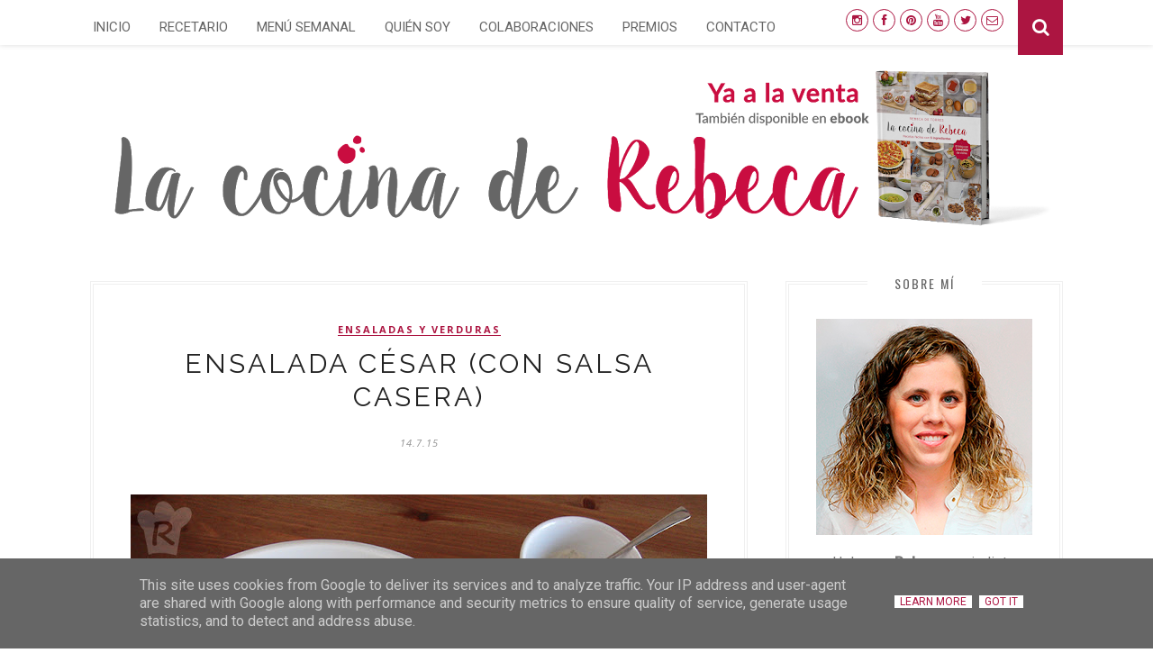

--- FILE ---
content_type: text/javascript; charset=UTF-8
request_url: http://www.lacocinaderebeca.es/feeds/posts/default/-/ensaladas%20y%20verduras?alt=json-in-script&callback=related_results_labels_thumbs&max-results=6
body_size: 10659
content:
// API callback
related_results_labels_thumbs({"version":"1.0","encoding":"UTF-8","feed":{"xmlns":"http://www.w3.org/2005/Atom","xmlns$openSearch":"http://a9.com/-/spec/opensearchrss/1.0/","xmlns$blogger":"http://schemas.google.com/blogger/2008","xmlns$georss":"http://www.georss.org/georss","xmlns$gd":"http://schemas.google.com/g/2005","xmlns$thr":"http://purl.org/syndication/thread/1.0","id":{"$t":"tag:blogger.com,1999:blog-2617848769984631845"},"updated":{"$t":"2025-11-16T02:11:08.542+01:00"},"category":[{"term":"dulces y postres"},{"term":"ensaladas y verduras"},{"term":"aperitivos y tapas"},{"term":"chocolate"},{"term":"pescado y marisco"},{"term":"panes y masas"},{"term":"navidad"},{"term":"carne"},{"term":"ocasiones especiales"},{"term":"guisos y legumbres"},{"term":"bocadillos y sándwiches"},{"term":"sopas y cremas"},{"term":"guarniciones y salsas"},{"term":"pasta"},{"term":"polos y helados"},{"term":"arroz"},{"term":"fruta"},{"term":"huevo"},{"term":"Castilla-La Mancha"},{"term":"bebida"},{"term":"Semana Santa y Pascua"},{"term":"Halloween"},{"term":"Todos los Santos"},{"term":"básicos de la cocina"},{"term":"alimentos de calidad"},{"term":"carnaval"},{"term":"libros de cocina"},{"term":"decoración"},{"term":"recetario"}],"title":{"type":"text","$t":"La cocina de Rebeca"},"subtitle":{"type":"html","$t":"Bienvenid@ a mi cocina virtual. Aquí encontrarás un motón de recetas de todo tipo que podrás seguir fácilmente a través de fotografías paso a paso. En cada post encontrarás trucos y consejos para que tus platos gusten y te diviertas cocinando."},"link":[{"rel":"http://schemas.google.com/g/2005#feed","type":"application/atom+xml","href":"http:\/\/www.lacocinaderebeca.es\/feeds\/posts\/default"},{"rel":"self","type":"application/atom+xml","href":"http:\/\/www.blogger.com\/feeds\/2617848769984631845\/posts\/default\/-\/ensaladas+y+verduras?alt=json-in-script\u0026max-results=6"},{"rel":"alternate","type":"text/html","href":"http:\/\/www.lacocinaderebeca.es\/search\/label\/ensaladas%20y%20verduras"},{"rel":"hub","href":"http://pubsubhubbub.appspot.com/"},{"rel":"next","type":"application/atom+xml","href":"http:\/\/www.blogger.com\/feeds\/2617848769984631845\/posts\/default\/-\/ensaladas+y+verduras\/-\/ensaladas+y+verduras?alt=json-in-script\u0026start-index=7\u0026max-results=6"}],"author":[{"name":{"$t":"La cocina de Rebeca"},"uri":{"$t":"http:\/\/www.blogger.com\/profile\/16761458212559949977"},"email":{"$t":"noreply@blogger.com"},"gd$image":{"rel":"http://schemas.google.com/g/2005#thumbnail","width":"32","height":"32","src":"\/\/blogger.googleusercontent.com\/img\/b\/R29vZ2xl\/AVvXsEiSCY9x6WmfNrRXupQeSEaPeKeGfJwa-zC3BPfQNRSelK02i3boXGiFfq6ng_xfbx5ygYbm26e_9lz8YIZC7j0tV7rAz5u-N7U81VucbbrhZ7Mq6aH2gzaB0-SRj8qR3tc\/s220\/foto-perfil-rebeca.jpg"}}],"generator":{"version":"7.00","uri":"http://www.blogger.com","$t":"Blogger"},"openSearch$totalResults":{"$t":"140"},"openSearch$startIndex":{"$t":"1"},"openSearch$itemsPerPage":{"$t":"6"},"entry":[{"id":{"$t":"tag:blogger.com,1999:blog-2617848769984631845.post-1512500601792656059"},"published":{"$t":"2025-09-07T08:00:00.095+02:00"},"updated":{"$t":"2025-09-10T11:23:11.264+02:00"},"category":[{"scheme":"http://www.blogger.com/atom/ns#","term":"ensaladas y verduras"}],"title":{"type":"text","$t":"Berenjenas asadas con salsa de yogur y tahini"},"content":{"type":"html","$t":"\u003Cdiv class=\"separator\" style=\"clear: both; text-align: center;\"\u003E\u003Ca href=\"https:\/\/blogger.googleusercontent.com\/img\/b\/R29vZ2xl\/AVvXsEj_Ipc8N73eHSMX1LBOYKRNv0nRVxw_7tOPEU3joQkZgdMKT4nTWC7KXxeae-XAjV3noTmTTFuhSssvO4CQ3tAlXKRbds_uFiozwIdaJky9UVi0ASga6Obbx8tKRXeOcwChQh7JWZ9j0L6yiypYzFjCpjgfWQAsgrmzQQBbx2i5vHvr9ycgDH-zJTXPrlOH\/s850\/berenjena-asada-salsa-yogur-tahini-01.jpg\" imageanchor=\"1\" style=\"margin-left: 1em; margin-right: 1em;\"\u003E\u003Cimg alt=\"Berenjenas asadas con salsa de yogur y tahini\" border=\"0\" data-original-height=\"567\" data-original-width=\"850\" height=\"426\" src=\"https:\/\/blogger.googleusercontent.com\/img\/b\/R29vZ2xl\/AVvXsEj_Ipc8N73eHSMX1LBOYKRNv0nRVxw_7tOPEU3joQkZgdMKT4nTWC7KXxeae-XAjV3noTmTTFuhSssvO4CQ3tAlXKRbds_uFiozwIdaJky9UVi0ASga6Obbx8tKRXeOcwChQh7JWZ9j0L6yiypYzFjCpjgfWQAsgrmzQQBbx2i5vHvr9ycgDH-zJTXPrlOH\/w640-h426\/berenjena-asada-salsa-yogur-tahini-01.jpg\" title=\"Berenjenas asadas con salsa de yogur y tahini\" width=\"640\"\u003E\u003C\/a\u003E\u003C\/div\u003E\u003Cdiv class=\"separator\" style=\"clear: both; text-align: center;\"\u003E\u003Cbr\u003E\u003C\/div\u003E\u003Cdiv class=\"separator\" style=\"clear: both; text-align: justify;\"\u003EHay quien piensa que comer verduras es aburrido. Pero platos como éste, de \u003Cstrong\u003Eberenjenas asadas con salsa de yogur y tahini\u003C\/strong\u003E, es un buen ejemplo de que las verduras bien acompañadas pueden estar deliciosas. Cuando cocinamos verduras es importante respetar los tiempos para que su textura sea la más adecuada en cada caso. Aquí, las \u003Cstrong\u003Eberenjenas\u003C\/strong\u003E deben quedar suaves y melosas.\u003C\/div\u003E\u003Cdiv class=\"separator\" style=\"clear: both; text-align: center;\"\u003E\u003Cbr\u003E\u003C\/div\u003E\u003Cdiv class=\"separator\" style=\"clear: both; text-align: center;\"\u003E\u003Ca href=\"https:\/\/blogger.googleusercontent.com\/img\/b\/R29vZ2xl\/AVvXsEgRLav9tJqR3aIUeGaJUesyRggOdb_Td8DS_wdr_s711dTyrosJ1muSDia-4PhRcK_uc17xXo4LDnCyI162MY17hJdIzXwt_-hOH0VN0vfo0jtZsgZRVD0CECd2IehMtHiHtay5ynlFzU_lMuVqytDxY6Po1p2oufH_TTfC6Xi4NGhWLRphWHB43bNjOXOI\/s850\/berenjena-asada-salsa-yogur-tahini-04.jpg\" imageanchor=\"1\" style=\"margin-left: 1em; margin-right: 1em;\"\u003E\u003Cimg alt=\"Berenjenas asadas con salsa de yogur y tahini\" border=\"0\" data-original-height=\"567\" data-original-width=\"850\" height=\"426\" src=\"https:\/\/blogger.googleusercontent.com\/img\/b\/R29vZ2xl\/AVvXsEgRLav9tJqR3aIUeGaJUesyRggOdb_Td8DS_wdr_s711dTyrosJ1muSDia-4PhRcK_uc17xXo4LDnCyI162MY17hJdIzXwt_-hOH0VN0vfo0jtZsgZRVD0CECd2IehMtHiHtay5ynlFzU_lMuVqytDxY6Po1p2oufH_TTfC6Xi4NGhWLRphWHB43bNjOXOI\/w640-h426\/berenjena-asada-salsa-yogur-tahini-04.jpg\" title=\"Berenjenas asadas con salsa de yogur y tahini\" width=\"640\"\u003E\u003C\/a\u003E\u003C\/div\u003E\u003Cdiv class=\"separator\" style=\"clear: both; text-align: center;\"\u003E\u003Cbr\u003E\u003C\/div\u003E\u003Cdiv class=\"separator\" style=\"clear: both; text-align: justify;\"\u003ELas \u003Cstrong\u003Eberenjenas\u003C\/strong\u003E son bayas de forma redonda o alargada cuyo color exterior va, habitualmente, del morado al negro, aunque también pueden ser blancas o amarillas, de sabor más suave y sin apenas amargor. En este caso van acompañadas de dos \u003Cstrong\u003Esalsas saludables\u003C\/strong\u003E de inspiración mediterránea y se acompañan de mermelada vegetal, ralladura de cítricos y frutos secos, para poner dulzor, frescor y un toque crujiente.\u003C\/div\u003E\u003Cdiv class=\"separator\" style=\"clear: both; text-align: center;\"\u003E\u003C\/div\u003E\u003Cdiv class=\"separator\" style=\"clear: both; text-align: center;\"\u003E\u003C\/div\u003E\u003Cdiv class=\"separator\" style=\"clear: both; text-align: center;\"\u003E\u003Cbr\u003E\u003C\/div\u003E\u003Cdiv class=\"separator\" style=\"clear: both; text-align: center;\"\u003E\u003Ca href=\"https:\/\/blogger.googleusercontent.com\/img\/b\/R29vZ2xl\/AVvXsEic6wnr1BqN9agp8x5daDpZ2nhHdvDGVLxw8RNJ7TnL1_gHEPSCa6H7tbedtAGIC9bVow_ezozZaBpvwxvCpOSPo0jPsax-Lj2-uzGHV00dpF7PxORA6mwa3qL7aNC7FBNxo6LrdwHVHZNNzmK2XTJVfqYAH4prXS5AdluWfnj118WPv1oe9rySNhwc-gwP\/s850\/berenjena-asada-salsa-yogur-tahini-03.jpg\" imageanchor=\"1\" style=\"margin-left: 1em; margin-right: 1em;\"\u003E\u003Cimg alt=\"Berenjenas asadas con salsa de yogur y tahini\" border=\"0\" data-original-height=\"567\" data-original-width=\"850\" height=\"426\" src=\"https:\/\/blogger.googleusercontent.com\/img\/b\/R29vZ2xl\/AVvXsEic6wnr1BqN9agp8x5daDpZ2nhHdvDGVLxw8RNJ7TnL1_gHEPSCa6H7tbedtAGIC9bVow_ezozZaBpvwxvCpOSPo0jPsax-Lj2-uzGHV00dpF7PxORA6mwa3qL7aNC7FBNxo6LrdwHVHZNNzmK2XTJVfqYAH4prXS5AdluWfnj118WPv1oe9rySNhwc-gwP\/w640-h426\/berenjena-asada-salsa-yogur-tahini-03.jpg\" title=\"Berenjenas asadas con salsa de yogur y tahini\" width=\"640\"\u003E\u003C\/a\u003E\u003C\/div\u003E\u003Cdiv class=\"separator\" style=\"clear: both; text-align: center;\"\u003E\u003Cbr\u003E\u003C\/div\u003E\u003Cdiv style=\"text-align: justify;\"\u003EEsta \u003Cstrong\u003Esalsa de yogur\u003C\/strong\u003E es una maravilla. Se prepara en dos minutos y sirve para aliñar una ensalada de pasta, acompañar unos filetes de pollo a la plancha o sustituir a la mayonesa en cualquier sándwich. La \u003Cstrong\u003Esalsa de tahini\u003C\/strong\u003E pone el sabor umami a este plato y te transporta a Oriente medio.\u003C\/div\u003E\u003Cdiv class=\"separator\" style=\"clear: both; text-align: center;\"\u003E\u003Cbr\u003E\u003C\/div\u003E\u003Cdiv class=\"separator\" style=\"clear: both; text-align: center;\"\u003E\u003Ca href=\"https:\/\/blogger.googleusercontent.com\/img\/b\/R29vZ2xl\/AVvXsEjKSAMVDnqD9CJpoqxRonE1rS8t2hHZlv0HcFEoYmfihP_MuEBHWsUHN-W8amxdJQGOO3QeU5TWs8A55EMvl-eF-2tws8H3DFoCmBFH0O7JO4if8cgQxaib-Pn9uUYtYjhUFOUIk-r_ss2lC4_PWiYCU_ACatzYo1eahdfFtOKEixZqn7hTSDm3bun8FrmB\/s850\/berenjena-asada-salsa-yogur-tahini-02.jpg\" imageanchor=\"1\" style=\"margin-left: 1em; margin-right: 1em;\"\u003E\u003Cimg alt=\"Berenjenas asadas con salsa de yogur y tahini\" border=\"0\" data-original-height=\"567\" data-original-width=\"850\" height=\"426\" src=\"https:\/\/blogger.googleusercontent.com\/img\/b\/R29vZ2xl\/AVvXsEjKSAMVDnqD9CJpoqxRonE1rS8t2hHZlv0HcFEoYmfihP_MuEBHWsUHN-W8amxdJQGOO3QeU5TWs8A55EMvl-eF-2tws8H3DFoCmBFH0O7JO4if8cgQxaib-Pn9uUYtYjhUFOUIk-r_ss2lC4_PWiYCU_ACatzYo1eahdfFtOKEixZqn7hTSDm3bun8FrmB\/w640-h426\/berenjena-asada-salsa-yogur-tahini-02.jpg\" title=\"Berenjenas asadas con salsa de yogur y tahini\" width=\"640\"\u003E\u003C\/a\u003E\u003C\/div\u003E\u003Cdiv class=\"separator\" style=\"clear: both; text-align: center;\"\u003E\u003Cbr\u003E\u003C\/div\u003E\u003Cdiv style=\"text-align: justify;\"\u003E¿Te animas a probar esta \u003Cstrong\u003Ereceta de berenjenas asadas con salsa de yogur y tahini\u003C\/strong\u003E?\u003C\/div\u003E\u003Cdiv style=\"text-align: justify;\"\u003E\u003Cdiv class=\"separator\" style=\"clear: both;\"\u003E\u003Cbr\u003E\u003C\/div\u003E\u003C\/div\u003E\u003Ca href=\"http:\/\/www.lacocinaderebeca.es\/2025\/09\/berenjenas-asadas-salsa-yogur-tahini.html#more\"\u003ELeer más »\u003C\/a\u003E\u003Cdiv class=\"blogger-post-footer\"\u003EHaz clic en Leer más para acceder a la RECETA PASO A PASO en el blog, así lo verás mucho mejor.\n\u003Cbr \/\u003E\nProtección de datos:\n\u003Cbr \/\u003E\nRecibes este email porque estás suscrito a la newsletter de \u003Ca href=\"http:\/\/www.lacocinaderebeca.es\"\u003ELa cocina de Rebeca\u003C\/a\u003E.\n\u003Cbr \/\u003E\nTus datos no serán vendidos ni cedidos a terceras empresas. Son administrados por La cocina de Rebeca.\n\u003Cbr \/\u003E\nPuedes dejar de recibir la newsletter pinchando en el enlace que encontrarás al final (unsubscribe now).\n\u003Cbr \/\u003E\u003C\/div\u003E"},"link":[{"rel":"replies","type":"application/atom+xml","href":"http:\/\/www.lacocinaderebeca.es\/feeds\/1512500601792656059\/comments\/default","title":"Enviar comentarios"},{"rel":"replies","type":"text/html","href":"http:\/\/www.lacocinaderebeca.es\/2025\/09\/berenjenas-asadas-salsa-yogur-tahini.html#comment-form","title":"0 comentarios"},{"rel":"edit","type":"application/atom+xml","href":"http:\/\/www.blogger.com\/feeds\/2617848769984631845\/posts\/default\/1512500601792656059"},{"rel":"self","type":"application/atom+xml","href":"http:\/\/www.blogger.com\/feeds\/2617848769984631845\/posts\/default\/1512500601792656059"},{"rel":"alternate","type":"text/html","href":"http:\/\/www.lacocinaderebeca.es\/2025\/09\/berenjenas-asadas-salsa-yogur-tahini.html","title":"Berenjenas asadas con salsa de yogur y tahini"}],"author":[{"name":{"$t":"La cocina de Rebeca"},"uri":{"$t":"http:\/\/www.blogger.com\/profile\/16761458212559949977"},"email":{"$t":"noreply@blogger.com"},"gd$image":{"rel":"http://schemas.google.com/g/2005#thumbnail","width":"32","height":"32","src":"\/\/blogger.googleusercontent.com\/img\/b\/R29vZ2xl\/AVvXsEiSCY9x6WmfNrRXupQeSEaPeKeGfJwa-zC3BPfQNRSelK02i3boXGiFfq6ng_xfbx5ygYbm26e_9lz8YIZC7j0tV7rAz5u-N7U81VucbbrhZ7Mq6aH2gzaB0-SRj8qR3tc\/s220\/foto-perfil-rebeca.jpg"}}],"media$thumbnail":{"xmlns$media":"http://search.yahoo.com/mrss/","url":"https:\/\/blogger.googleusercontent.com\/img\/b\/R29vZ2xl\/AVvXsEj_Ipc8N73eHSMX1LBOYKRNv0nRVxw_7tOPEU3joQkZgdMKT4nTWC7KXxeae-XAjV3noTmTTFuhSssvO4CQ3tAlXKRbds_uFiozwIdaJky9UVi0ASga6Obbx8tKRXeOcwChQh7JWZ9j0L6yiypYzFjCpjgfWQAsgrmzQQBbx2i5vHvr9ycgDH-zJTXPrlOH\/s72-w640-h426-c\/berenjena-asada-salsa-yogur-tahini-01.jpg","height":"72","width":"72"},"thr$total":{"$t":"0"}},{"id":{"$t":"tag:blogger.com,1999:blog-2617848769984631845.post-3816987027246509108"},"published":{"$t":"2025-04-27T08:00:00.000+02:00"},"updated":{"$t":"2025-04-27T08:00:00.115+02:00"},"category":[{"scheme":"http://www.blogger.com/atom/ns#","term":"ensaladas y verduras"},{"scheme":"http://www.blogger.com/atom/ns#","term":"pescado y marisco"}],"title":{"type":"text","$t":"Canelones de puerro rellenos de merluza y gambas"},"content":{"type":"html","$t":"\u003Cdiv class=\"separator\" style=\"clear: both; text-align: center;\"\u003E\u003Ca href=\"https:\/\/blogger.googleusercontent.com\/img\/b\/R29vZ2xl\/AVvXsEhX0J28H1sp5NKPlWlQlz1PqErKKScf77CWqgG79YwV_Lsykqo2ViRqYxAYbLNGdnsPK8ZzFYfGOHhFAk5ZemHqEL5hzFwc70mvnn57fBCZ-4eaYrRiqa4jtGnk_Wnkw2B8DZCo_2KjPdIk8nJt_J-5-7kCrFLfm8uaa2IqpnLmU-ai56_8fB1RGYgPrdUS\/s850\/canelones-puerro-pescado-marisco-01.jpg\" style=\"margin-left: 1em; margin-right: 1em;\"\u003E\u003Cimg alt=\"Canelones de puerro rellenos de merluza y gambas\" border=\"0\" data-original-height=\"567\" data-original-width=\"850\" height=\"426\" src=\"https:\/\/blogger.googleusercontent.com\/img\/b\/R29vZ2xl\/AVvXsEhX0J28H1sp5NKPlWlQlz1PqErKKScf77CWqgG79YwV_Lsykqo2ViRqYxAYbLNGdnsPK8ZzFYfGOHhFAk5ZemHqEL5hzFwc70mvnn57fBCZ-4eaYrRiqa4jtGnk_Wnkw2B8DZCo_2KjPdIk8nJt_J-5-7kCrFLfm8uaa2IqpnLmU-ai56_8fB1RGYgPrdUS\/w640-h426\/canelones-puerro-pescado-marisco-01.jpg\" title=\"Canelones de puerro rellenos de merluza y gambas\" width=\"640\"\u003E\u003C\/a\u003E\u003C\/div\u003E\u003Cdiv class=\"separator\" style=\"clear: both; text-align: center;\"\u003E\u003Cbr\u003E\u003C\/div\u003E\u003Cdiv class=\"separator\" style=\"clear: both; text-align: justify;\"\u003ESi te gustan los \u003Cstrong\u003Ecanelones\u003C\/strong\u003E, pero buscas una versión más ligera, esta \u003Cstrong\u003Ereceta de falsos canelones de puerro\u003C\/strong\u003E es para ti. Usaremos para formarlos las capas exteriores del puerro en vez de láminas de pasta y los cubriremos con \u003Ca href=\"http:\/\/www.lacocinaderebeca.es\/2023\/01\/bechamel-de-calabacin.html\" target=\"_blank\"\u003Ebechamel de calabacín\u003C\/a\u003E, logrando, además de incorporar más verdura, un plato sin gluten. \u003C\/div\u003E\u003Cdiv class=\"separator\" style=\"clear: both; text-align: center;\"\u003E\u003Cbr\u003E\u003C\/div\u003E\u003Cdiv class=\"separator\" style=\"clear: both; text-align: center;\"\u003E\u003Ca href=\"https:\/\/blogger.googleusercontent.com\/img\/b\/R29vZ2xl\/AVvXsEj1sw8zpnV0eLoJP4AGfOwUolN6q7OjgSOE08wzLL3RmM0v9rPYR391bV7hkK-0v6q7E4QWdM5eoRfVl2cqOfMGdQGYJepokEdsUI1EK4Fll33YrIgdf7hAqEfmjRiWRgh4UTCJ3zplRPcsuY-Tzoqu4psY5cg96xWec4RmQiPrVJfbMntM8cUaQvXXzkgw\/s850\/canelones-puerro-pescado-marisco-04.jpg\" style=\"margin-left: 1em; margin-right: 1em;\"\u003E\u003Cimg alt=\"Canelones de puerro rellenos de merluza y gambas\" border=\"0\" data-original-height=\"567\" data-original-width=\"850\" height=\"426\" src=\"https:\/\/blogger.googleusercontent.com\/img\/b\/R29vZ2xl\/AVvXsEj1sw8zpnV0eLoJP4AGfOwUolN6q7OjgSOE08wzLL3RmM0v9rPYR391bV7hkK-0v6q7E4QWdM5eoRfVl2cqOfMGdQGYJepokEdsUI1EK4Fll33YrIgdf7hAqEfmjRiWRgh4UTCJ3zplRPcsuY-Tzoqu4psY5cg96xWec4RmQiPrVJfbMntM8cUaQvXXzkgw\/w640-h426\/canelones-puerro-pescado-marisco-04.jpg\" title=\"Canelones de puerro rellenos de merluza y gambas\" width=\"640\"\u003E\u003C\/a\u003E\u003C\/div\u003E\u003Cdiv class=\"separator\" style=\"clear: both; text-align: center;\"\u003E\u003Cbr\u003E\u003C\/div\u003E\u003Cdiv class=\"separator\" style=\"clear: both; text-align: justify;\"\u003EEn este caso he elegido para el relleno un sofrito de verduras con pescado y marisco, concretamente merluza y gambas, aunque se pueden sustituir por otros, y también preparar \u003Cstrong\u003Ecanelones veganos\u003C\/strong\u003E, usando sólo verduras y hortalizas o incorporando legumbres o proteína vegetal a la mezcla. También puedes usar un relleno frío, tipo ensaladilla.\u003C\/div\u003E\u003Cdiv class=\"separator\" style=\"clear: both; text-align: center;\"\u003E\u003C\/div\u003E\u003Cdiv class=\"separator\" style=\"clear: both; text-align: center;\"\u003E\u003C\/div\u003E\u003Cdiv class=\"separator\" style=\"clear: both; text-align: center;\"\u003E\u003Cbr\u003E\u003C\/div\u003E\u003Cdiv class=\"separator\" style=\"clear: both; text-align: center;\"\u003E\u003Ca href=\"https:\/\/blogger.googleusercontent.com\/img\/b\/R29vZ2xl\/AVvXsEigJVTl1WX3mmi8J1LNpIpKTIIiQBjPPeq_1O78cE2Z7XA1Un6CJJhrDJecamSwoPeXOs6PqWmxfF9bw7vZ6w8WdBtxnAj2Nbf9gYtn1R3_2tqySUGR8yZDYPJYkT9IL_3bc48dn5qSyA3eYuVfvlqNFc2_M_T_GBIvQ8oVuzhP6YMij4tULSI6xAccaqj9\/s850\/canelones-puerro-pescado-marisco-03.jpg\" style=\"margin-left: 1em; margin-right: 1em;\"\u003E\u003Cimg alt=\"Canelones de puerro rellenos de merluza y gambas\" border=\"0\" data-original-height=\"567\" data-original-width=\"850\" height=\"426\" src=\"https:\/\/blogger.googleusercontent.com\/img\/b\/R29vZ2xl\/AVvXsEigJVTl1WX3mmi8J1LNpIpKTIIiQBjPPeq_1O78cE2Z7XA1Un6CJJhrDJecamSwoPeXOs6PqWmxfF9bw7vZ6w8WdBtxnAj2Nbf9gYtn1R3_2tqySUGR8yZDYPJYkT9IL_3bc48dn5qSyA3eYuVfvlqNFc2_M_T_GBIvQ8oVuzhP6YMij4tULSI6xAccaqj9\/w640-h426\/canelones-puerro-pescado-marisco-03.jpg\" title=\"Canelones de puerro rellenos de merluza y gambas\" width=\"640\"\u003E\u003C\/a\u003E\u003C\/div\u003E\u003Cdiv class=\"separator\" style=\"clear: both; text-align: center;\"\u003E\u003Cbr\u003E\u003C\/div\u003E\u003Cdiv style=\"text-align: justify;\"\u003ECuando tengas los \u003Cstrong\u003Efalsos canelones\u003C\/strong\u003E rellenos, toca cubrirlos. Lo tradicional es usar una salsa bechamel, pero yo he aligerado el plato más aún, usando \u003Ca href=\"http:\/\/www.lacocinaderebeca.es\/2023\/01\/bechamel-de-calabacin.html\" target=\"_blank\"\u003Ebechamel de calabacín\u003C\/a\u003E. En función del relleno, le irá más una salsa u otra, por ejemplo, si eliges un relleno frío, puedes poner mayonesa o \u003Ca href=\"https:\/\/www.lacocinaderebeca.es\/2016\/07\/hamburguesa-quinoa-salsa-yogur.html\" target=\"_blank\"\u003Esalsa de yogur\u003C\/a\u003E.\u003C\/div\u003E\u003Cdiv class=\"separator\" style=\"clear: both; text-align: center;\"\u003E\u003Cbr\u003E\u003C\/div\u003E\u003Cdiv class=\"separator\" style=\"clear: both; text-align: center;\"\u003E\u003Ca href=\"https:\/\/blogger.googleusercontent.com\/img\/b\/R29vZ2xl\/AVvXsEiZu8xKsYb85rcvntotvoR5JaeUTQumMaMAGhl-R_j67Ogw4ilnGRzYToGtnjzWnxI4YS8hmgWRsZur40GLnvK2w2yaDCo4LqxuCYxqaz9Xs-7wWqi9G2zQxh3chd0rQosCTZOrTKdUIc8bHpyuyS3arhO7chew_sCksX_65v3Yfub0fwtSEmTRN3TgL5yO\/s850\/canelones-puerro-pescado-marisco-02.jpg\" style=\"margin-left: 1em; margin-right: 1em;\"\u003E\u003Cimg alt=\"Canelones de puerro rellenos de merluza y gambas\" border=\"0\" data-original-height=\"567\" data-original-width=\"850\" height=\"426\" src=\"https:\/\/blogger.googleusercontent.com\/img\/b\/R29vZ2xl\/AVvXsEiZu8xKsYb85rcvntotvoR5JaeUTQumMaMAGhl-R_j67Ogw4ilnGRzYToGtnjzWnxI4YS8hmgWRsZur40GLnvK2w2yaDCo4LqxuCYxqaz9Xs-7wWqi9G2zQxh3chd0rQosCTZOrTKdUIc8bHpyuyS3arhO7chew_sCksX_65v3Yfub0fwtSEmTRN3TgL5yO\/w640-h426\/canelones-puerro-pescado-marisco-02.jpg\" title=\"Canelones de puerro rellenos de merluza y gambas\" width=\"640\"\u003E\u003C\/a\u003E\u003C\/div\u003E\u003Cdiv class=\"separator\" style=\"clear: both; text-align: center;\"\u003E\u003Cbr\u003E\u003C\/div\u003E\u003Cdiv style=\"text-align: justify;\"\u003E¿Te animas a probar esta \u003Cstrong\u003Ereceta de canelones de puerro rellenos de merluza y gambas\u003C\/strong\u003E?\u003C\/div\u003E\u003Cdiv style=\"text-align: justify;\"\u003E\u003Cdiv class=\"separator\" style=\"clear: both;\"\u003E\u003Cbr\u003E\u003C\/div\u003E\u003C\/div\u003E\u003Ca href=\"http:\/\/www.lacocinaderebeca.es\/2025\/04\/canelones-puerro-merluza-gambas.html#more\"\u003ELeer más »\u003C\/a\u003E\u003Cdiv class=\"blogger-post-footer\"\u003EHaz clic en Leer más para acceder a la RECETA PASO A PASO en el blog, así lo verás mucho mejor.\n\u003Cbr \/\u003E\nProtección de datos:\n\u003Cbr \/\u003E\nRecibes este email porque estás suscrito a la newsletter de \u003Ca href=\"http:\/\/www.lacocinaderebeca.es\"\u003ELa cocina de Rebeca\u003C\/a\u003E.\n\u003Cbr \/\u003E\nTus datos no serán vendidos ni cedidos a terceras empresas. Son administrados por La cocina de Rebeca.\n\u003Cbr \/\u003E\nPuedes dejar de recibir la newsletter pinchando en el enlace que encontrarás al final (unsubscribe now).\n\u003Cbr \/\u003E\u003C\/div\u003E"},"link":[{"rel":"replies","type":"application/atom+xml","href":"http:\/\/www.lacocinaderebeca.es\/feeds\/3816987027246509108\/comments\/default","title":"Enviar comentarios"},{"rel":"replies","type":"text/html","href":"http:\/\/www.lacocinaderebeca.es\/2025\/04\/canelones-puerro-merluza-gambas.html#comment-form","title":"0 comentarios"},{"rel":"edit","type":"application/atom+xml","href":"http:\/\/www.blogger.com\/feeds\/2617848769984631845\/posts\/default\/3816987027246509108"},{"rel":"self","type":"application/atom+xml","href":"http:\/\/www.blogger.com\/feeds\/2617848769984631845\/posts\/default\/3816987027246509108"},{"rel":"alternate","type":"text/html","href":"http:\/\/www.lacocinaderebeca.es\/2025\/04\/canelones-puerro-merluza-gambas.html","title":"Canelones de puerro rellenos de merluza y gambas"}],"author":[{"name":{"$t":"La cocina de Rebeca"},"uri":{"$t":"http:\/\/www.blogger.com\/profile\/16761458212559949977"},"email":{"$t":"noreply@blogger.com"},"gd$image":{"rel":"http://schemas.google.com/g/2005#thumbnail","width":"32","height":"32","src":"\/\/blogger.googleusercontent.com\/img\/b\/R29vZ2xl\/AVvXsEiSCY9x6WmfNrRXupQeSEaPeKeGfJwa-zC3BPfQNRSelK02i3boXGiFfq6ng_xfbx5ygYbm26e_9lz8YIZC7j0tV7rAz5u-N7U81VucbbrhZ7Mq6aH2gzaB0-SRj8qR3tc\/s220\/foto-perfil-rebeca.jpg"}}],"media$thumbnail":{"xmlns$media":"http://search.yahoo.com/mrss/","url":"https:\/\/blogger.googleusercontent.com\/img\/b\/R29vZ2xl\/AVvXsEhX0J28H1sp5NKPlWlQlz1PqErKKScf77CWqgG79YwV_Lsykqo2ViRqYxAYbLNGdnsPK8ZzFYfGOHhFAk5ZemHqEL5hzFwc70mvnn57fBCZ-4eaYrRiqa4jtGnk_Wnkw2B8DZCo_2KjPdIk8nJt_J-5-7kCrFLfm8uaa2IqpnLmU-ai56_8fB1RGYgPrdUS\/s72-w640-h426-c\/canelones-puerro-pescado-marisco-01.jpg","height":"72","width":"72"},"thr$total":{"$t":"0"}},{"id":{"$t":"tag:blogger.com,1999:blog-2617848769984631845.post-262962578677402078"},"published":{"$t":"2025-04-06T08:00:00.079+02:00"},"updated":{"$t":"2025-04-06T11:56:09.987+02:00"},"category":[{"scheme":"http://www.blogger.com/atom/ns#","term":"ensaladas y verduras"}],"title":{"type":"text","$t":"Berenjenas con salsa de ajo y azafrán"},"content":{"type":"html","$t":"\u003Cdiv class=\"separator\" style=\"clear: both; text-align: center;\"\u003E\u003Ca href=\"https:\/\/blogger.googleusercontent.com\/img\/b\/R29vZ2xl\/AVvXsEgWUwNsmK1K8mIvX4aWemrjx_CwLiWraqZdLjROaK5lWGkJFU1J31R9l1bGc0AJpBTFZhV3053AubM6YapG0GUq4OoCYtQwIG6WaSBkzA_JjBPYqyEc2SinG-U_sj_k2U55JTmo2cSLcieYTsr07zLbLdHoo_H-tM_ShJtWq5Zmo_Zd794oe7WuRSE1pfsI\/s850\/berenjenas-salsa-ajo-azafran-01.jpg\" style=\"margin-left: 1em; margin-right: 1em;\"\u003E\u003Cimg alt=\"Berenjenas con salsa de ajo y azafrán\" border=\"0\" data-original-height=\"571\" data-original-width=\"850\" height=\"430\" src=\"https:\/\/blogger.googleusercontent.com\/img\/b\/R29vZ2xl\/AVvXsEgWUwNsmK1K8mIvX4aWemrjx_CwLiWraqZdLjROaK5lWGkJFU1J31R9l1bGc0AJpBTFZhV3053AubM6YapG0GUq4OoCYtQwIG6WaSBkzA_JjBPYqyEc2SinG-U_sj_k2U55JTmo2cSLcieYTsr07zLbLdHoo_H-tM_ShJtWq5Zmo_Zd794oe7WuRSE1pfsI\/w640-h430\/berenjenas-salsa-ajo-azafran-01.jpg\" title=\"Berenjenas con salsa de ajo y azafrán\" width=\"640\"\u003E\u003C\/a\u003E\u003C\/div\u003E\u003Cdiv class=\"separator\" style=\"clear: both; text-align: center;\"\u003E\u003Cbr\u003E\u003C\/div\u003E\u003Cdiv class=\"separator\" style=\"clear: both; text-align: justify;\"\u003ELas \u003Cstrong\u003Eberenjenas\u003C\/strong\u003E son bayas de forma redonda o alargada cuyo color exterior va, habitualmente, del morado al negro. Es un alimento que combina muy bien con otros, por lo que esta \u003Cstrong\u003Ereceta de berenjenas con salsa de ajo y azafrán\u003C\/strong\u003E es perfecta para acompañar tanto una carne a la plancha como un pescado al horno, pero también para servir con arroz cocido o pasta.\u003C\/div\u003E\u003Cdiv class=\"separator\" style=\"clear: both; text-align: center;\"\u003E\u003Cbr\u003E\u003C\/div\u003E\u003Cdiv class=\"separator\" style=\"clear: both; text-align: center;\"\u003E\u003Ca href=\"https:\/\/blogger.googleusercontent.com\/img\/b\/R29vZ2xl\/AVvXsEgz3WVPWfb9JucHcU7L5n49luOpy8yoHLw86RgV2R_47y_2COhW1EcCvv7u9Jr6QaL8VwSijY9AXtA9bVl0I-jCIqUc6xpQHpVZGYAAk6vBDX3ubh6BTW4JPaZ2CCa2NtCih0ZYaIvw_NH1m7FqT-gpXKPsSxrL5vsuR9-iGmsp7o6lCwUh7hUJnfSjtNVN\/s850\/berenjenas-salsa-ajo-azafran-04.jpg\" style=\"margin-left: 1em; margin-right: 1em;\"\u003E\u003Cimg alt=\"Berenjenas con salsa de ajo y azafrán\" border=\"0\" data-original-height=\"567\" data-original-width=\"850\" height=\"426\" src=\"https:\/\/blogger.googleusercontent.com\/img\/b\/R29vZ2xl\/AVvXsEgz3WVPWfb9JucHcU7L5n49luOpy8yoHLw86RgV2R_47y_2COhW1EcCvv7u9Jr6QaL8VwSijY9AXtA9bVl0I-jCIqUc6xpQHpVZGYAAk6vBDX3ubh6BTW4JPaZ2CCa2NtCih0ZYaIvw_NH1m7FqT-gpXKPsSxrL5vsuR9-iGmsp7o6lCwUh7hUJnfSjtNVN\/w640-h426\/berenjenas-salsa-ajo-azafran-04.jpg\" title=\"Berenjenas con salsa de ajo y azafrán\" width=\"640\"\u003E\u003C\/a\u003E\u003C\/div\u003E\u003Cdiv class=\"separator\" style=\"clear: both; text-align: center;\"\u003E\u003Cbr\u003E\u003C\/div\u003E\u003Cdiv class=\"separator\" style=\"clear: both; text-align: justify;\"\u003ESe trata de un plato muy vistoso con diferentes aromas y sabores, y también con distintas texturas. La \u003Cstrong\u003Esalsa de ajo y azafrán\u003C\/strong\u003E es sedosa y potente, los pistachos ponen el punto crujiente, mientras el perejil y la miel dan su toque a las rodajas de \u003Cstrong\u003Eberenjena a la plancha\u003C\/strong\u003E.\u003C\/div\u003E\u003Cdiv class=\"separator\" style=\"clear: both; text-align: center;\"\u003E\u003C\/div\u003E\u003Cdiv class=\"separator\" style=\"clear: both; text-align: center;\"\u003E\u003C\/div\u003E\u003Cdiv class=\"separator\" style=\"clear: both; text-align: center;\"\u003E\u003Cbr\u003E\u003C\/div\u003E\u003Cdiv class=\"separator\" style=\"clear: both; text-align: center;\"\u003E\u003Ca href=\"https:\/\/blogger.googleusercontent.com\/img\/b\/R29vZ2xl\/AVvXsEiZFQJzx3p11RYFpZG6b8KBx0OFxuWUn4EW0R68nm1bCBkqa4FDryC97AjpqjjaQpapQPovBhqF6Rpq0EHg_OwowicEGDLQEPCaZTdsrx6TD0kWoLo9HRqyLLeaiicopZ9kDUAc0sW7mTxkWa4lBedznwvcVUP1gbeEdZ89Y3xJq-1yaymDB30ezs0UdIM-\/s850\/berenjenas-salsa-ajo-azafran-03.jpg\" style=\"margin-left: 1em; margin-right: 1em;\"\u003E\u003Cimg alt=\"Berenjenas con salsa de ajo y azafrán\" border=\"0\" data-original-height=\"567\" data-original-width=\"850\" height=\"426\" src=\"https:\/\/blogger.googleusercontent.com\/img\/b\/R29vZ2xl\/AVvXsEiZFQJzx3p11RYFpZG6b8KBx0OFxuWUn4EW0R68nm1bCBkqa4FDryC97AjpqjjaQpapQPovBhqF6Rpq0EHg_OwowicEGDLQEPCaZTdsrx6TD0kWoLo9HRqyLLeaiicopZ9kDUAc0sW7mTxkWa4lBedznwvcVUP1gbeEdZ89Y3xJq-1yaymDB30ezs0UdIM-\/w640-h426\/berenjenas-salsa-ajo-azafran-03.jpg\" title=\"Berenjenas con salsa de ajo y azafrán\" width=\"640\"\u003E\u003C\/a\u003E\u003C\/div\u003E\u003Cdiv class=\"separator\" style=\"clear: both; text-align: center;\"\u003E\u003Cbr\u003E\u003C\/div\u003E\u003Cdiv style=\"text-align: justify;\"\u003ELo mejor de estas \u003Cstrong\u003Eberenjenas con salsa de ajo y azafrán\u003C\/strong\u003E es que son muy fáciles de preparar y que se cocinan rápido, en unos 10-15 minutos las tendrás listas. Y, si aprovechas para hacer más cantidad de salsa, podrás usarla en ensaladas, platos de pasta o para servir con otras verduras.\u003C\/div\u003E\u003Cdiv style=\"text-align: justify;\"\u003E\u003Cbr\u003E\u003C\/div\u003E\u003Cdiv class=\"separator\" style=\"clear: both; text-align: center;\"\u003E\u003Ca href=\"https:\/\/blogger.googleusercontent.com\/img\/b\/R29vZ2xl\/AVvXsEiLBw1D2z3kPUZYCfUmTPZxM32Asj0N1CG8wsgo4zOhvpuhj2TkcQfcnBfPDZT-1-vLMB5xDHdXZkxsLzy2iko_0J7ryq2SmH7mt2jjOy8rHFcDoKdWxFtmlrIAA56GS8ysFoYj4KEykdGJxEGpVhQD6r-ALdD3V7Qt9oQLxmdyzCvqhS5UO4wK144Swo5l\/s850\/berenjenas-salsa-ajo-azafran-02.jpg\" style=\"margin-left: 1em; margin-right: 1em;\"\u003E\u003Cimg alt=\"Berenjenas con salsa de ajo y azafrán\" border=\"0\" data-original-height=\"567\" data-original-width=\"850\" height=\"426\" src=\"https:\/\/blogger.googleusercontent.com\/img\/b\/R29vZ2xl\/AVvXsEiLBw1D2z3kPUZYCfUmTPZxM32Asj0N1CG8wsgo4zOhvpuhj2TkcQfcnBfPDZT-1-vLMB5xDHdXZkxsLzy2iko_0J7ryq2SmH7mt2jjOy8rHFcDoKdWxFtmlrIAA56GS8ysFoYj4KEykdGJxEGpVhQD6r-ALdD3V7Qt9oQLxmdyzCvqhS5UO4wK144Swo5l\/w640-h426\/berenjenas-salsa-ajo-azafran-02.jpg\" title=\"Berenjenas con salsa de ajo y azafrán\" width=\"640\"\u003E\u003C\/a\u003E\u003C\/div\u003E\u003Cdiv class=\"separator\" style=\"clear: both; text-align: center;\"\u003E\u003Cbr\u003E\u003C\/div\u003E\u003Cdiv style=\"text-align: justify;\"\u003E¿Te animas a probar esta \u003Cstrong\u003Ereceta de berenjenas con salsa de ajo y azafrán\u003C\/strong\u003E?\u003C\/div\u003E\u003Cdiv style=\"text-align: justify;\"\u003E\u003Cdiv class=\"separator\" style=\"clear: both;\"\u003E\u003Cbr\u003E\u003C\/div\u003E\u003C\/div\u003E\u003Ca href=\"http:\/\/www.lacocinaderebeca.es\/2025\/04\/berenjenas-salsa-ajo-azafran.html#more\"\u003ELeer más »\u003C\/a\u003E\u003Cdiv class=\"blogger-post-footer\"\u003EHaz clic en Leer más para acceder a la RECETA PASO A PASO en el blog, así lo verás mucho mejor.\n\u003Cbr \/\u003E\nProtección de datos:\n\u003Cbr \/\u003E\nRecibes este email porque estás suscrito a la newsletter de \u003Ca href=\"http:\/\/www.lacocinaderebeca.es\"\u003ELa cocina de Rebeca\u003C\/a\u003E.\n\u003Cbr \/\u003E\nTus datos no serán vendidos ni cedidos a terceras empresas. Son administrados por La cocina de Rebeca.\n\u003Cbr \/\u003E\nPuedes dejar de recibir la newsletter pinchando en el enlace que encontrarás al final (unsubscribe now).\n\u003Cbr \/\u003E\u003C\/div\u003E"},"link":[{"rel":"replies","type":"application/atom+xml","href":"http:\/\/www.lacocinaderebeca.es\/feeds\/262962578677402078\/comments\/default","title":"Enviar comentarios"},{"rel":"replies","type":"text/html","href":"http:\/\/www.lacocinaderebeca.es\/2025\/04\/berenjenas-salsa-ajo-azafran.html#comment-form","title":"2 comentarios"},{"rel":"edit","type":"application/atom+xml","href":"http:\/\/www.blogger.com\/feeds\/2617848769984631845\/posts\/default\/262962578677402078"},{"rel":"self","type":"application/atom+xml","href":"http:\/\/www.blogger.com\/feeds\/2617848769984631845\/posts\/default\/262962578677402078"},{"rel":"alternate","type":"text/html","href":"http:\/\/www.lacocinaderebeca.es\/2025\/04\/berenjenas-salsa-ajo-azafran.html","title":"Berenjenas con salsa de ajo y azafrán"}],"author":[{"name":{"$t":"La cocina de Rebeca"},"uri":{"$t":"http:\/\/www.blogger.com\/profile\/16761458212559949977"},"email":{"$t":"noreply@blogger.com"},"gd$image":{"rel":"http://schemas.google.com/g/2005#thumbnail","width":"32","height":"32","src":"\/\/blogger.googleusercontent.com\/img\/b\/R29vZ2xl\/AVvXsEiSCY9x6WmfNrRXupQeSEaPeKeGfJwa-zC3BPfQNRSelK02i3boXGiFfq6ng_xfbx5ygYbm26e_9lz8YIZC7j0tV7rAz5u-N7U81VucbbrhZ7Mq6aH2gzaB0-SRj8qR3tc\/s220\/foto-perfil-rebeca.jpg"}}],"media$thumbnail":{"xmlns$media":"http://search.yahoo.com/mrss/","url":"https:\/\/blogger.googleusercontent.com\/img\/b\/R29vZ2xl\/AVvXsEgWUwNsmK1K8mIvX4aWemrjx_CwLiWraqZdLjROaK5lWGkJFU1J31R9l1bGc0AJpBTFZhV3053AubM6YapG0GUq4OoCYtQwIG6WaSBkzA_JjBPYqyEc2SinG-U_sj_k2U55JTmo2cSLcieYTsr07zLbLdHoo_H-tM_ShJtWq5Zmo_Zd794oe7WuRSE1pfsI\/s72-w640-h430-c\/berenjenas-salsa-ajo-azafran-01.jpg","height":"72","width":"72"},"thr$total":{"$t":"2"}},{"id":{"$t":"tag:blogger.com,1999:blog-2617848769984631845.post-4168743580185778555"},"published":{"$t":"2025-02-09T08:00:00.202+01:00"},"updated":{"$t":"2025-02-16T20:59:11.397+01:00"},"category":[{"scheme":"http://www.blogger.com/atom/ns#","term":"ensaladas y verduras"},{"scheme":"http://www.blogger.com/atom/ns#","term":"guisos y legumbres"}],"title":{"type":"text","$t":"Boniato asado con hummus"},"content":{"type":"html","$t":"\u003Cdiv class=\"separator\" style=\"clear: both; text-align: center;\"\u003E\u003Ca href=\"https:\/\/blogger.googleusercontent.com\/img\/b\/R29vZ2xl\/AVvXsEiSdjlWJdtd1bZ6Sf3drLGIV-irI22EbUStmQda4nmgNDqAdaqQyWCtYCVcx-oVIRlQyQfxX8r2pj3cJ46t0cn2f61waDZb_u6A0-Fen0DqjWQ7Huce27iK7kPhTKCuMcc9P-Lvw6UGvD2B8Qd9AESCVj1Taz7DWXA0zeeySblyEw6iozQ2fneDYAXsEucA\/s850\/boniato-asado-hummus-01.jpg\" style=\"margin-left: 1em; margin-right: 1em;\"\u003E\u003Cimg alt=\"Boniato asado con hummus\" border=\"0\" data-original-height=\"567\" data-original-width=\"850\" height=\"426\" src=\"https:\/\/blogger.googleusercontent.com\/img\/b\/R29vZ2xl\/AVvXsEiSdjlWJdtd1bZ6Sf3drLGIV-irI22EbUStmQda4nmgNDqAdaqQyWCtYCVcx-oVIRlQyQfxX8r2pj3cJ46t0cn2f61waDZb_u6A0-Fen0DqjWQ7Huce27iK7kPhTKCuMcc9P-Lvw6UGvD2B8Qd9AESCVj1Taz7DWXA0zeeySblyEw6iozQ2fneDYAXsEucA\/w640-h426\/boniato-asado-hummus-01.jpg\" title=\"Boniato asado con hummus\" width=\"640\"\u003E\u003C\/a\u003E\u003C\/div\u003E\u003Cdiv class=\"separator\" style=\"clear: both; text-align: center;\"\u003E\u003Cbr\u003E\u003C\/div\u003E\u003Cdiv class=\"separator\" style=\"clear: both; text-align: justify;\"\u003EEl \u003Cstrong\u003Eboniato\u003C\/strong\u003E, también conocido como \u003Cstrong\u003Ebatata\u003C\/strong\u003E, camote o patata dulce, es un tubérculo comestible que se cultiva en zonas tropicales y subtropicales. Cristóbal Colón lo trajo a Europa a finales del siglo XV. Rico en almidón y fibra, destaca por su contenido en vitamina A (beta-caroteno), B5, B6 y potasio.\u003C\/div\u003E\u003Cdiv class=\"separator\" style=\"clear: both; text-align: center;\"\u003E\u003Cbr\u003E\u003C\/div\u003E\u003Cdiv class=\"separator\" style=\"clear: both; text-align: center;\"\u003E\u003Ca href=\"https:\/\/blogger.googleusercontent.com\/img\/b\/R29vZ2xl\/AVvXsEhunxqb73_AW12qg0tvMHhW3L5HxS0Gh6ln9csopPaX6becsIVhTgBUqQaRyeL-1oUB1n9x4_S5o3A6npeTi0mmp0bAoCAZgWYBjL8FnPHDo0D2BR5I7TjHzKHNMgcnMA-Xdzzb1-PYmqRnvUDwXIr8xD2gb1X2TSGQHf3vEyEObjIJqjD5DmQ7CmdR9xNz\/s850\/boniato-asado-hummus-02.jpg\" style=\"margin-left: 1em; margin-right: 1em;\"\u003E\u003Cimg alt=\"Boniato asado con hummus\" border=\"0\" data-original-height=\"567\" data-original-width=\"850\" height=\"426\" src=\"https:\/\/blogger.googleusercontent.com\/img\/b\/R29vZ2xl\/AVvXsEhunxqb73_AW12qg0tvMHhW3L5HxS0Gh6ln9csopPaX6becsIVhTgBUqQaRyeL-1oUB1n9x4_S5o3A6npeTi0mmp0bAoCAZgWYBjL8FnPHDo0D2BR5I7TjHzKHNMgcnMA-Xdzzb1-PYmqRnvUDwXIr8xD2gb1X2TSGQHf3vEyEObjIJqjD5DmQ7CmdR9xNz\/w640-h426\/boniato-asado-hummus-02.jpg\" title=\"Boniato asado con hummus\" width=\"640\"\u003E\u003C\/a\u003E\u003C\/div\u003E\u003Cdiv class=\"separator\" style=\"clear: both; text-align: center;\"\u003E\u003Cbr\u003E\u003C\/div\u003E\u003Cdiv class=\"separator\" style=\"clear: both; text-align: justify;\"\u003EEn España el \u003Cstrong\u003Eboniato\u003C\/strong\u003E se utiliza mucho para hacer postres típicos del Día de Todos los Santos y de Navidad, especialmente en la costa mediterránea y en Canarias, donde también se usa para cocinar guisos. A mí me encantan los \u003Ca href=\"https:\/\/www.lacocinaderebeca.es\/2018\/03\/chips-vegetales-yema-huevo-soja.html\" target=\"_blank\"\u003Echips de boniato\u003C\/a\u003E finos y crujientes, pero en este caso lo vamos a hornear entero para que se ase y quede meloso.\u003C\/div\u003E\u003Cdiv class=\"separator\" style=\"clear: both; text-align: center;\"\u003E\u003C\/div\u003E\u003Cdiv class=\"separator\" style=\"clear: both; text-align: center;\"\u003E\u003C\/div\u003E\u003Cdiv class=\"separator\" style=\"clear: both; text-align: center;\"\u003E\u003Cbr\u003E\u003C\/div\u003E\u003Cdiv class=\"separator\" style=\"clear: both; text-align: center;\"\u003E\u003Ca href=\"https:\/\/blogger.googleusercontent.com\/img\/b\/R29vZ2xl\/AVvXsEi_Khhq89AMS87FwinPV5o1GQkGIJaVTwVZKg_kAkoaHwwS0CgCpJ0yt8cyGwnlYnLWt_p_SrBk5P6yxmpj6c5wNpjklROH2ezxpwcyFemc-CQ7i_ntcxQBanj1w5eFNftsIoUjeAQLWZxrJSQBY5hiAxsTjxYo9WjbwjyjjBCPN8lQnEwlc1l_QY2_Zlho\/s850\/boniato-asado-hummus-03.jpg\" style=\"margin-left: 1em; margin-right: 1em;\"\u003E\u003Cimg alt=\"Boniato asado con hummus\" border=\"0\" data-original-height=\"567\" data-original-width=\"850\" height=\"426\" src=\"https:\/\/blogger.googleusercontent.com\/img\/b\/R29vZ2xl\/AVvXsEi_Khhq89AMS87FwinPV5o1GQkGIJaVTwVZKg_kAkoaHwwS0CgCpJ0yt8cyGwnlYnLWt_p_SrBk5P6yxmpj6c5wNpjklROH2ezxpwcyFemc-CQ7i_ntcxQBanj1w5eFNftsIoUjeAQLWZxrJSQBY5hiAxsTjxYo9WjbwjyjjBCPN8lQnEwlc1l_QY2_Zlho\/w640-h426\/boniato-asado-hummus-03.jpg\" title=\"Boniato asado con hummus\" width=\"640\"\u003E\u003C\/a\u003E\u003C\/div\u003E\u003Cdiv class=\"separator\" style=\"clear: both; text-align: center;\"\u003E\u003Cbr\u003E\u003C\/div\u003E\u003Cdiv style=\"text-align: justify;\"\u003EEl sabor dulzón del \u003Cstrong\u003Eboniato asado\u003C\/strong\u003E combina fenomenal con el \u003Ca href=\"http:\/\/www.lacocinaderebeca.es\/2014\/01\/hummus.html\" target=\"_blank\"\u003Ehummus\u003C\/a\u003E, que puede prepararse fácilmente en casa. Espolvoreamos con pimentón y, para acompañar, servimos con palitos de hortalizas y frutas, por ejemplo, zanahoria y manzana.\u003C\/div\u003E\u003Cdiv class=\"separator\" style=\"clear: both; text-align: center;\"\u003E\u003Cbr\u003E\u003C\/div\u003E\u003Cdiv class=\"separator\" style=\"clear: both; text-align: center;\"\u003E\u003Ca href=\"https:\/\/blogger.googleusercontent.com\/img\/b\/R29vZ2xl\/AVvXsEgTcExbXTT_HnGpRrQd2EzOTNdR7Xwb5KxgzcbCNbG9y1iXLwPcJKoOAKtpx5apdbxO-J9IsR0OQGPYevm2-DONXvc7fWHfM9_mra85GaITkHRPKWoxe1frnF4salIpn5-gnu_LnY2F1nAER9B1Vvhvipo-Tt3op76I937LPaChTx4E_Xr4NH0S_sf-jLaV\/s850\/boniato-asado-hummus-04.jpg\" style=\"margin-left: 1em; margin-right: 1em;\"\u003E\u003Cimg alt=\"Boniato asado con hummus\" border=\"0\" data-original-height=\"567\" data-original-width=\"850\" height=\"426\" src=\"https:\/\/blogger.googleusercontent.com\/img\/b\/R29vZ2xl\/AVvXsEgTcExbXTT_HnGpRrQd2EzOTNdR7Xwb5KxgzcbCNbG9y1iXLwPcJKoOAKtpx5apdbxO-J9IsR0OQGPYevm2-DONXvc7fWHfM9_mra85GaITkHRPKWoxe1frnF4salIpn5-gnu_LnY2F1nAER9B1Vvhvipo-Tt3op76I937LPaChTx4E_Xr4NH0S_sf-jLaV\/w640-h426\/boniato-asado-hummus-04.jpg\" title=\"Boniato asado con hummus\" width=\"640\"\u003E\u003C\/a\u003E\u003C\/div\u003E\u003Cdiv class=\"separator\" style=\"clear: both; text-align: center;\"\u003E\u003Cbr\u003E\u003C\/div\u003E\u003Cdiv style=\"text-align: justify;\"\u003E¿Te animas a probar esta \u003Cstrong\u003Ereceta de boniato asado con hummus\u003C\/strong\u003E?\u003C\/div\u003E\u003Cdiv style=\"text-align: justify;\"\u003E\u003Cdiv class=\"separator\" style=\"clear: both;\"\u003E\u003Cbr\u003E\u003C\/div\u003E\u003C\/div\u003E\u003Ca href=\"http:\/\/www.lacocinaderebeca.es\/2025\/02\/boniato-asado-hummus.html#more\"\u003ELeer más »\u003C\/a\u003E\u003Cdiv class=\"blogger-post-footer\"\u003EHaz clic en Leer más para acceder a la RECETA PASO A PASO en el blog, así lo verás mucho mejor.\n\u003Cbr \/\u003E\nProtección de datos:\n\u003Cbr \/\u003E\nRecibes este email porque estás suscrito a la newsletter de \u003Ca href=\"http:\/\/www.lacocinaderebeca.es\"\u003ELa cocina de Rebeca\u003C\/a\u003E.\n\u003Cbr \/\u003E\nTus datos no serán vendidos ni cedidos a terceras empresas. Son administrados por La cocina de Rebeca.\n\u003Cbr \/\u003E\nPuedes dejar de recibir la newsletter pinchando en el enlace que encontrarás al final (unsubscribe now).\n\u003Cbr \/\u003E\u003C\/div\u003E"},"link":[{"rel":"replies","type":"application/atom+xml","href":"http:\/\/www.lacocinaderebeca.es\/feeds\/4168743580185778555\/comments\/default","title":"Enviar comentarios"},{"rel":"replies","type":"text/html","href":"http:\/\/www.lacocinaderebeca.es\/2025\/02\/boniato-asado-hummus.html#comment-form","title":"0 comentarios"},{"rel":"edit","type":"application/atom+xml","href":"http:\/\/www.blogger.com\/feeds\/2617848769984631845\/posts\/default\/4168743580185778555"},{"rel":"self","type":"application/atom+xml","href":"http:\/\/www.blogger.com\/feeds\/2617848769984631845\/posts\/default\/4168743580185778555"},{"rel":"alternate","type":"text/html","href":"http:\/\/www.lacocinaderebeca.es\/2025\/02\/boniato-asado-hummus.html","title":"Boniato asado con hummus"}],"author":[{"name":{"$t":"La cocina de Rebeca"},"uri":{"$t":"http:\/\/www.blogger.com\/profile\/16761458212559949977"},"email":{"$t":"noreply@blogger.com"},"gd$image":{"rel":"http://schemas.google.com/g/2005#thumbnail","width":"32","height":"32","src":"\/\/blogger.googleusercontent.com\/img\/b\/R29vZ2xl\/AVvXsEiSCY9x6WmfNrRXupQeSEaPeKeGfJwa-zC3BPfQNRSelK02i3boXGiFfq6ng_xfbx5ygYbm26e_9lz8YIZC7j0tV7rAz5u-N7U81VucbbrhZ7Mq6aH2gzaB0-SRj8qR3tc\/s220\/foto-perfil-rebeca.jpg"}}],"media$thumbnail":{"xmlns$media":"http://search.yahoo.com/mrss/","url":"https:\/\/blogger.googleusercontent.com\/img\/b\/R29vZ2xl\/AVvXsEiSdjlWJdtd1bZ6Sf3drLGIV-irI22EbUStmQda4nmgNDqAdaqQyWCtYCVcx-oVIRlQyQfxX8r2pj3cJ46t0cn2f61waDZb_u6A0-Fen0DqjWQ7Huce27iK7kPhTKCuMcc9P-Lvw6UGvD2B8Qd9AESCVj1Taz7DWXA0zeeySblyEw6iozQ2fneDYAXsEucA\/s72-w640-h426-c\/boniato-asado-hummus-01.jpg","height":"72","width":"72"},"thr$total":{"$t":"0"}},{"id":{"$t":"tag:blogger.com,1999:blog-2617848769984631845.post-1183209990355588641"},"published":{"$t":"2025-01-12T08:00:00.001+01:00"},"updated":{"$t":"2025-01-28T11:16:17.188+01:00"},"category":[{"scheme":"http://www.blogger.com/atom/ns#","term":"ensaladas y verduras"}],"title":{"type":"text","$t":"Crema de calabacín, pera y queso azul"},"content":{"type":"html","$t":"\u003Cdiv class=\"separator\" style=\"clear: both; text-align: center;\"\u003E\u003Ca href=\"https:\/\/blogger.googleusercontent.com\/img\/b\/R29vZ2xl\/AVvXsEg5TQjCOePI2dMQyIYroseKvwpkOTyGaTR5Zu13E4vMk4ePalwc6Il61X1yhsDX1Dx0yEAE6ZKfzNKIuMHHrukHEwqJi_kiT33Y7xPBnVgcBoQ_Y1niaOl3fgPx-sQX4pJLAmBQ3Tp8VSp1JesDD2NgTtvvtLGjHpjil60EA-q4rUaIIJnSOmZywHav321L\/s850\/crema-calabacin-pera-queso-azul-01.jpg\" imageanchor=\"1\" style=\"margin-left: 1em; margin-right: 1em;\"\u003E\u003Cimg alt=\"Crema de calabacín, pera y queso azul\" border=\"0\" data-original-height=\"567\" data-original-width=\"850\" height=\"426\" src=\"https:\/\/blogger.googleusercontent.com\/img\/b\/R29vZ2xl\/AVvXsEg5TQjCOePI2dMQyIYroseKvwpkOTyGaTR5Zu13E4vMk4ePalwc6Il61X1yhsDX1Dx0yEAE6ZKfzNKIuMHHrukHEwqJi_kiT33Y7xPBnVgcBoQ_Y1niaOl3fgPx-sQX4pJLAmBQ3Tp8VSp1JesDD2NgTtvvtLGjHpjil60EA-q4rUaIIJnSOmZywHav321L\/w640-h426\/crema-calabacin-pera-queso-azul-01.jpg\" title=\"Crema de calabacín, pera y queso azul\" width=\"640\"\u003E\u003C\/a\u003E\u003C\/div\u003E\u003Cdiv class=\"separator\" style=\"clear: both; text-align: center;\"\u003E\u003Cbr\u003E\u003C\/div\u003E\u003Cdiv class=\"separator\" style=\"clear: both; text-align: justify;\"\u003ESi te aburren las \u003Cstrong\u003Ecremas de verduras\u003C\/strong\u003E, esta \u003Cstrong\u003Ereceta de crema de calabacín\u003C\/strong\u003E te va a sorprender, porque tiene un sabor diferente y especial, gracias al contraste que aportan diferentes ingredientes al plato. Encontrarás el gusto algo picante y umami del queso azul, con el dulce de la pera y la miel.\u003C\/div\u003E\u003Cdiv class=\"separator\" style=\"clear: both; text-align: center;\"\u003E\u003Cbr\u003E\u003C\/div\u003E\u003Cdiv class=\"separator\" style=\"clear: both; text-align: center;\"\u003E\u003Ca href=\"https:\/\/blogger.googleusercontent.com\/img\/b\/R29vZ2xl\/AVvXsEgo61ZMlgGb-z4ifQpSuFra7LSazh-Y7uzI7g7V_OSGENZfVb37gZwXE7ubwogsfb4YTW0xL4jfiGjtZTnFU-zrWicQSVkQkRRvMWpQMzBadjTvYtAve5YYqWXbwV9kNsIPDNlRN3eiqd3yKvBTe5HEooAvvhBINUw1TmNsyvnO7lqh1696DRSSkupTxuKg\/s850\/crema-calabacin-pera-queso-azul-02.jpg\" imageanchor=\"1\" style=\"margin-left: 1em; margin-right: 1em;\"\u003E\u003Cimg alt=\"Crema de calabacín, pera y queso azul\" border=\"0\" data-original-height=\"567\" data-original-width=\"850\" height=\"426\" src=\"https:\/\/blogger.googleusercontent.com\/img\/b\/R29vZ2xl\/AVvXsEgo61ZMlgGb-z4ifQpSuFra7LSazh-Y7uzI7g7V_OSGENZfVb37gZwXE7ubwogsfb4YTW0xL4jfiGjtZTnFU-zrWicQSVkQkRRvMWpQMzBadjTvYtAve5YYqWXbwV9kNsIPDNlRN3eiqd3yKvBTe5HEooAvvhBINUw1TmNsyvnO7lqh1696DRSSkupTxuKg\/w640-h426\/crema-calabacin-pera-queso-azul-02.jpg\" title=\"Crema de calabacín, pera y queso azul\" width=\"640\"\u003E\u003C\/a\u003E\u003C\/div\u003E\u003Cdiv class=\"separator\" style=\"clear: both; text-align: center;\"\u003E\u003Cbr\u003E\u003C\/div\u003E\u003Cdiv class=\"separator\" style=\"clear: both; text-align: justify;\"\u003ELo fundamental cuando cocinamos \u003Cstrong\u003Erecetas de crema de verduras\u003C\/strong\u003E es dorarlas muy bien, ya sea en una cacerola o en el horno, porque sólo así conseguiremos potenciar su sabor y que no quede un puré insípido y nada apetecible. Añadir fruta le aporta también matices muy interesantes, como en esta \u003Ca href=\"https:\/\/www.lacocinaderebeca.es\/2016\/10\/crema-calabaza.html\" target=\"_blank\"\u003Ecrema de calabaza\u003C\/a\u003E, que lleva manzana.\u003C\/div\u003E\u003Cdiv class=\"separator\" style=\"clear: both; text-align: center;\"\u003E\u003C\/div\u003E\u003Cdiv class=\"separator\" style=\"clear: both; text-align: center;\"\u003E\u003C\/div\u003E\u003Cdiv class=\"separator\" style=\"clear: both; text-align: center;\"\u003E\u003Cbr\u003E\u003C\/div\u003E\u003Cdiv class=\"separator\" style=\"clear: both; text-align: center;\"\u003E\u003Ca href=\"https:\/\/blogger.googleusercontent.com\/img\/b\/R29vZ2xl\/AVvXsEj0CMIHmFbDh2e9s7bmK7c2xdfPy1Y1WNNvA_CdjoXLeL7L0b-b_i4An237yEtoxlEuvOPIQ14mLh4GaeV7VZjx9aq8co-ruYhXqSkgdDDa_64uvSo1DIchV8LcXmQVQ_3BYxr2fhO95NM05I3HP3nwROLrdel6Olmcj6awVYrmt63dTH3ClnINDMTf40sU\/s850\/crema-calabacin-pera-queso-azul-03.jpg\" imageanchor=\"1\" style=\"margin-left: 1em; margin-right: 1em;\"\u003E\u003Cimg alt=\"Crema de calabacín, pera y queso azul\" border=\"0\" data-original-height=\"567\" data-original-width=\"850\" height=\"426\" src=\"https:\/\/blogger.googleusercontent.com\/img\/b\/R29vZ2xl\/AVvXsEj0CMIHmFbDh2e9s7bmK7c2xdfPy1Y1WNNvA_CdjoXLeL7L0b-b_i4An237yEtoxlEuvOPIQ14mLh4GaeV7VZjx9aq8co-ruYhXqSkgdDDa_64uvSo1DIchV8LcXmQVQ_3BYxr2fhO95NM05I3HP3nwROLrdel6Olmcj6awVYrmt63dTH3ClnINDMTf40sU\/w640-h426\/crema-calabacin-pera-queso-azul-03.jpg\" title=\"Crema de calabacín, pera y queso azul\" width=\"640\"\u003E\u003C\/a\u003E\u003C\/div\u003E\u003Cdiv class=\"separator\" style=\"clear: both; text-align: center;\"\u003E\u003Cbr\u003E\u003C\/div\u003E\u003Cdiv style=\"text-align: justify;\"\u003E¿Esto es un puré o una \u003Cstrong\u003Ecrema de calabacín\u003C\/strong\u003E? La diferencia entre ambos términos hace referencia a la presencia de algún lácteo en la mezcla. Las \u003Cstrong\u003Erecetas de cremas de verdura\u003C\/strong\u003E llevan siempre queso, leche o nata entre sus ingredientes, como ésta, que se prepara con un poquito de queso azul.\u003C\/div\u003E\u003Cdiv class=\"separator\" style=\"clear: both; text-align: center;\"\u003E\u003Cbr\u003E\u003C\/div\u003E\u003Cdiv class=\"separator\" style=\"clear: both; text-align: center;\"\u003E\u003Ca href=\"https:\/\/blogger.googleusercontent.com\/img\/b\/R29vZ2xl\/AVvXsEjPoeFpOGiA2Xk50xo7abDSt8hzAuU8OWYzgItv-v14eJsVYKnCTsKIH8d4pnrqGYJWyD6qXTVN-n8qHIHmdSFwv3Ji2tDRt2FAF2vW6wQUTrMu8FdYQmCmxBxVEvftd3x3LJbhcY_QG5RhZP_DGSk8XYH7-h0BC-pUJ0G7zA_GdSm5Nxt5rE51r0M_mLW8\/s850\/crema-calabacin-pera-queso-azul-04.jpg\" imageanchor=\"1\" style=\"margin-left: 1em; margin-right: 1em;\"\u003E\u003Cimg alt=\"Crema de calabacín, pera y queso azul\" border=\"0\" data-original-height=\"567\" data-original-width=\"850\" height=\"426\" src=\"https:\/\/blogger.googleusercontent.com\/img\/b\/R29vZ2xl\/AVvXsEjPoeFpOGiA2Xk50xo7abDSt8hzAuU8OWYzgItv-v14eJsVYKnCTsKIH8d4pnrqGYJWyD6qXTVN-n8qHIHmdSFwv3Ji2tDRt2FAF2vW6wQUTrMu8FdYQmCmxBxVEvftd3x3LJbhcY_QG5RhZP_DGSk8XYH7-h0BC-pUJ0G7zA_GdSm5Nxt5rE51r0M_mLW8\/w640-h426\/crema-calabacin-pera-queso-azul-04.jpg\" title=\"Crema de calabacín, pera y queso azul\" width=\"640\"\u003E\u003C\/a\u003E\u003C\/div\u003E\u003Cdiv class=\"separator\" style=\"clear: both; text-align: center;\"\u003E\u003Cbr\u003E\u003C\/div\u003E\u003Cdiv style=\"text-align: justify;\"\u003E¿Te animas a probar esta \u003Cstrong\u003Ereceta de crema de calabacín, pera y queso azul\u003C\/strong\u003E?\u003C\/div\u003E\u003Cdiv style=\"text-align: justify;\"\u003E\u003Cdiv class=\"separator\" style=\"clear: both;\"\u003E\u003Cbr\u003E\u003C\/div\u003E\u003C\/div\u003E\u003Ca href=\"http:\/\/www.lacocinaderebeca.es\/2025\/01\/crema-de-calabacin-pera-y-queso-azul.html#more\"\u003ELeer más »\u003C\/a\u003E\u003Cdiv class=\"blogger-post-footer\"\u003EHaz clic en Leer más para acceder a la RECETA PASO A PASO en el blog, así lo verás mucho mejor.\n\u003Cbr \/\u003E\nProtección de datos:\n\u003Cbr \/\u003E\nRecibes este email porque estás suscrito a la newsletter de \u003Ca href=\"http:\/\/www.lacocinaderebeca.es\"\u003ELa cocina de Rebeca\u003C\/a\u003E.\n\u003Cbr \/\u003E\nTus datos no serán vendidos ni cedidos a terceras empresas. Son administrados por La cocina de Rebeca.\n\u003Cbr \/\u003E\nPuedes dejar de recibir la newsletter pinchando en el enlace que encontrarás al final (unsubscribe now).\n\u003Cbr \/\u003E\u003C\/div\u003E"},"link":[{"rel":"replies","type":"application/atom+xml","href":"http:\/\/www.lacocinaderebeca.es\/feeds\/1183209990355588641\/comments\/default","title":"Enviar comentarios"},{"rel":"replies","type":"text/html","href":"http:\/\/www.lacocinaderebeca.es\/2025\/01\/crema-de-calabacin-pera-y-queso-azul.html#comment-form","title":"0 comentarios"},{"rel":"edit","type":"application/atom+xml","href":"http:\/\/www.blogger.com\/feeds\/2617848769984631845\/posts\/default\/1183209990355588641"},{"rel":"self","type":"application/atom+xml","href":"http:\/\/www.blogger.com\/feeds\/2617848769984631845\/posts\/default\/1183209990355588641"},{"rel":"alternate","type":"text/html","href":"http:\/\/www.lacocinaderebeca.es\/2025\/01\/crema-de-calabacin-pera-y-queso-azul.html","title":"Crema de calabacín, pera y queso azul"}],"author":[{"name":{"$t":"La cocina de Rebeca"},"uri":{"$t":"http:\/\/www.blogger.com\/profile\/16761458212559949977"},"email":{"$t":"noreply@blogger.com"},"gd$image":{"rel":"http://schemas.google.com/g/2005#thumbnail","width":"32","height":"32","src":"\/\/blogger.googleusercontent.com\/img\/b\/R29vZ2xl\/AVvXsEiSCY9x6WmfNrRXupQeSEaPeKeGfJwa-zC3BPfQNRSelK02i3boXGiFfq6ng_xfbx5ygYbm26e_9lz8YIZC7j0tV7rAz5u-N7U81VucbbrhZ7Mq6aH2gzaB0-SRj8qR3tc\/s220\/foto-perfil-rebeca.jpg"}}],"media$thumbnail":{"xmlns$media":"http://search.yahoo.com/mrss/","url":"https:\/\/blogger.googleusercontent.com\/img\/b\/R29vZ2xl\/AVvXsEg5TQjCOePI2dMQyIYroseKvwpkOTyGaTR5Zu13E4vMk4ePalwc6Il61X1yhsDX1Dx0yEAE6ZKfzNKIuMHHrukHEwqJi_kiT33Y7xPBnVgcBoQ_Y1niaOl3fgPx-sQX4pJLAmBQ3Tp8VSp1JesDD2NgTtvvtLGjHpjil60EA-q4rUaIIJnSOmZywHav321L\/s72-w640-h426-c\/crema-calabacin-pera-queso-azul-01.jpg","height":"72","width":"72"},"thr$total":{"$t":"0"}},{"id":{"$t":"tag:blogger.com,1999:blog-2617848769984631845.post-7622398471070603135"},"published":{"$t":"2024-06-09T10:00:00.000+02:00"},"updated":{"$t":"2024-06-05T13:56:14.483+02:00"},"category":[{"scheme":"http://www.blogger.com/atom/ns#","term":"aperitivos y tapas"},{"scheme":"http://www.blogger.com/atom/ns#","term":"ensaladas y verduras"}],"title":{"type":"text","$t":"Tomates rellenos de ensalada de pulpo"},"content":{"type":"html","$t":"\u003Cdiv class=\"separator\" style=\"clear: both; text-align: center;\"\u003E\u003Ca href=\"https:\/\/blogger.googleusercontent.com\/img\/b\/R29vZ2xl\/AVvXsEh7NfV8N6Ln2-DVhLdVbkRr5NMSAOSnbkODPCVn21xmUKIzFF8tHIjBjHZ2oG7xtN75zrFvf1zUZ_QUOtNGJ1QEMAKLmpu8BGzmhH-6Rew-Q0Jz6SuLIEIKEtsHTEuupDEXzWEdBBLYgEgQ3DpJrm0YWg3ciY7apX-UtwmblotU88Ad0FQy0Nuf58SWv_Vg\/s850\/tomates-rellenos-ensalada-pulpo-01.jpg\" style=\"margin-left: 1em; margin-right: 1em;\"\u003E\u003Cimg alt=\"Tomates rellenos de ensalada de pulpo\" border=\"0\" data-original-height=\"567\" data-original-width=\"850\" height=\"426\" src=\"https:\/\/blogger.googleusercontent.com\/img\/b\/R29vZ2xl\/AVvXsEh7NfV8N6Ln2-DVhLdVbkRr5NMSAOSnbkODPCVn21xmUKIzFF8tHIjBjHZ2oG7xtN75zrFvf1zUZ_QUOtNGJ1QEMAKLmpu8BGzmhH-6Rew-Q0Jz6SuLIEIKEtsHTEuupDEXzWEdBBLYgEgQ3DpJrm0YWg3ciY7apX-UtwmblotU88Ad0FQy0Nuf58SWv_Vg\/w640-h426\/tomates-rellenos-ensalada-pulpo-01.jpg\" title=\"Tomates rellenos de ensalada de pulpo\" width=\"640\"\u003E\u003C\/a\u003E\u003C\/div\u003E\u003Cdiv class=\"separator\" style=\"clear: both; text-align: center;\"\u003E\u003Cbr\u003E\u003C\/div\u003E\u003Cdiv class=\"separator\" style=\"clear: both; text-align: justify;\"\u003EEn días de calor, apetecen \u003Cstrong\u003Erecetas frescas\u003C\/strong\u003E y estos \u003Cstrong\u003Etomates rellenos\u003C\/strong\u003E son ideales: fáciles de preparar, muy saludables y riquísimos. En esta ocasión he elegido una \u003Cstrong\u003Eensalada de pulpo a la vinagreta\u003C\/strong\u003E para el interior, pero puedes poner la ensalada o ensaladilla que más te guste.\u003C\/div\u003E\u003Cdiv class=\"separator\" style=\"clear: both; text-align: center;\"\u003E\u003Cbr\u003E\u003C\/div\u003E\u003Cdiv class=\"separator\" style=\"clear: both; text-align: center;\"\u003E\u003Cdiv class=\"separator\" style=\"clear: both; text-align: center;\"\u003E\u003Ca href=\"https:\/\/blogger.googleusercontent.com\/img\/b\/R29vZ2xl\/AVvXsEiyShhBA9exMfyUBSETCrynhipQxKJmW9YPuE-X0NkLIBZvAp2NcmRHyrSimjM39tJjYMl0yD05d-uSeJFH8TJ3CKARVb3_9yWcJM9GQrv2kozPdmmd3DQVV2D1bLRpordIrSsA2uqq3A6kK0NP4elkSoUEGoQ45CvWpiQn6t-rfIbRammH9iFxkz2o5U6m\/s850\/tomates-rellenos-ensalada-pulpo-02.jpg\" style=\"margin-left: 1em; margin-right: 1em;\"\u003E\u003Cimg alt=\"Tomates rellenos de ensalada de pulpo\" border=\"0\" data-original-height=\"567\" data-original-width=\"850\" height=\"426\" src=\"https:\/\/blogger.googleusercontent.com\/img\/b\/R29vZ2xl\/AVvXsEiyShhBA9exMfyUBSETCrynhipQxKJmW9YPuE-X0NkLIBZvAp2NcmRHyrSimjM39tJjYMl0yD05d-uSeJFH8TJ3CKARVb3_9yWcJM9GQrv2kozPdmmd3DQVV2D1bLRpordIrSsA2uqq3A6kK0NP4elkSoUEGoQ45CvWpiQn6t-rfIbRammH9iFxkz2o5U6m\/w640-h426\/tomates-rellenos-ensalada-pulpo-02.jpg\" title=\"Tomates rellenos de ensalada de pulpo\" width=\"640\"\u003E\u003C\/a\u003E\u003C\/div\u003E\u003Cbr\u003E\u003C\/div\u003E\u003Cdiv class=\"separator\" style=\"clear: both; text-align: justify;\"\u003ELos \u003Cstrong\u003Etomates\u003C\/strong\u003E son una de mis hortalizas favoritas, sobre todo cuando huelen y saben a tomate. El verano es su mejor momento, porque podemos encontrar en las fruterías los llamados \u003Cstrong\u003Etomates del terreno\u003C\/strong\u003E, que además suelen ser grandes y son estupendos para rellenar. Tienen muy pocas calorías, un gran aporte en vitamina C y nos hidratan, porque un 95% de su contenido es agua.\u003C\/div\u003E\u003Cdiv class=\"separator\" style=\"clear: both; text-align: center;\"\u003E\u003C\/div\u003E\u003Cdiv class=\"separator\" style=\"clear: both; text-align: center;\"\u003E\u003C\/div\u003E\u003Cdiv class=\"separator\" style=\"clear: both; text-align: center;\"\u003E\u003Cbr\u003E\u003C\/div\u003E\u003Cdiv class=\"separator\" style=\"clear: both; text-align: center;\"\u003E\u003Cdiv class=\"separator\" style=\"clear: both; text-align: center;\"\u003E\u003Ca href=\"https:\/\/blogger.googleusercontent.com\/img\/b\/R29vZ2xl\/AVvXsEhtqEBMzDbxXHrU2jHdrlPL93Xn6a1cdMyAfPHpRoBK0mAIm_9pi9-O63nG1xrCMMaEaWvZWtYoXu8NzzQw8jEdKiwf2HCK-g7OOkEVj4CSjlIWEUnYJmG-inaNIG6CHJpqW24jODmdizb3m3tF_50slPZ-FUupkVNmsMhC4rk6ZDtHu23uWUSCOMDWklIf\/s850\/tomates-rellenos-ensalada-pulpo-03.jpg\" style=\"margin-left: 1em; margin-right: 1em;\"\u003E\u003Cimg alt=\"Tomates rellenos de ensalada de pulpo\" border=\"0\" data-original-height=\"567\" data-original-width=\"850\" height=\"426\" src=\"https:\/\/blogger.googleusercontent.com\/img\/b\/R29vZ2xl\/AVvXsEhtqEBMzDbxXHrU2jHdrlPL93Xn6a1cdMyAfPHpRoBK0mAIm_9pi9-O63nG1xrCMMaEaWvZWtYoXu8NzzQw8jEdKiwf2HCK-g7OOkEVj4CSjlIWEUnYJmG-inaNIG6CHJpqW24jODmdizb3m3tF_50slPZ-FUupkVNmsMhC4rk6ZDtHu23uWUSCOMDWklIf\/w640-h426\/tomates-rellenos-ensalada-pulpo-03.jpg\" title=\"Tomates rellenos de ensalada de pulpo\" width=\"640\"\u003E\u003C\/a\u003E\u003C\/div\u003E\u003Cbr\u003E\u003C\/div\u003E\u003Cdiv style=\"text-align: justify;\"\u003ELa \u003Cstrong\u003Eensalada de pulpo\u003C\/strong\u003E combina, además de este alimento, el corazón del tomate, pimientos de colores, cebolla morada y una vinagreta como aliño. Puedes convertirla en una \u003Cstrong\u003Ereceta de aprovechamiento\u003C\/strong\u003E cambiando algunos ingredientes y, si quieres completar el plato, añade un poco de arroz cocido, quinoa, cous cous o unos lacitos de pasta. Elige tomates grandes y tendrás un plato único para la cena.\u003C\/div\u003E\u003Cdiv class=\"separator\" style=\"clear: both; text-align: center;\"\u003E\u003Cbr\u003E\u003Cdiv class=\"separator\" style=\"clear: both; text-align: center;\"\u003E\u003Ca href=\"https:\/\/blogger.googleusercontent.com\/img\/b\/R29vZ2xl\/AVvXsEg_WO0elQiSpz0NfaYPffPKzS-32zLdOG9ydEbGUATB_dekxyKvP0hC69qusEL3QOqhitp0axjxDz9gIPXfmv1TPWvf-UM36e9f7UOCnrD7jQuIGIZ41I5zA_-QQyrHwU0eNcCGgI-pmC0Ppm2UaECr1QbKrStFYpmmHxdOTs_t36kCmQnMR8aBkq6G7iSG\/s850\/tomates-rellenos-ensalada-pulpo-04.jpg\" style=\"margin-left: 1em; margin-right: 1em;\"\u003E\u003Cimg alt=\"Tomates rellenos de ensalada de pulpo\" border=\"0\" data-original-height=\"567\" data-original-width=\"850\" height=\"426\" src=\"https:\/\/blogger.googleusercontent.com\/img\/b\/R29vZ2xl\/AVvXsEg_WO0elQiSpz0NfaYPffPKzS-32zLdOG9ydEbGUATB_dekxyKvP0hC69qusEL3QOqhitp0axjxDz9gIPXfmv1TPWvf-UM36e9f7UOCnrD7jQuIGIZ41I5zA_-QQyrHwU0eNcCGgI-pmC0Ppm2UaECr1QbKrStFYpmmHxdOTs_t36kCmQnMR8aBkq6G7iSG\/w640-h426\/tomates-rellenos-ensalada-pulpo-04.jpg\" title=\"Tomates rellenos de ensalada de pulpo\" width=\"640\"\u003E\u003C\/a\u003E\u003C\/div\u003E\u003C\/div\u003E\u003Cdiv class=\"separator\" style=\"clear: both; text-align: center;\"\u003E\u003Cbr\u003E\u003C\/div\u003E\u003Cdiv style=\"text-align: justify;\"\u003E¿Te animas a probar esta \u003Cstrong\u003Ereceta de tomates rellenos de ensalada de pulpo\u003C\/strong\u003E?\u003C\/div\u003E\u003Cdiv style=\"text-align: justify;\"\u003E\u003Cdiv class=\"separator\" style=\"clear: both;\"\u003E\u003Cbr\u003E\u003C\/div\u003E\u003C\/div\u003E\u003Ca href=\"http:\/\/www.lacocinaderebeca.es\/2024\/06\/tomates-rellenos-ensalada-pulpo.html#more\"\u003ELeer más »\u003C\/a\u003E\u003Cdiv class=\"blogger-post-footer\"\u003EHaz clic en Leer más para acceder a la RECETA PASO A PASO en el blog, así lo verás mucho mejor.\n\u003Cbr \/\u003E\nProtección de datos:\n\u003Cbr \/\u003E\nRecibes este email porque estás suscrito a la newsletter de \u003Ca href=\"http:\/\/www.lacocinaderebeca.es\"\u003ELa cocina de Rebeca\u003C\/a\u003E.\n\u003Cbr \/\u003E\nTus datos no serán vendidos ni cedidos a terceras empresas. Son administrados por La cocina de Rebeca.\n\u003Cbr \/\u003E\nPuedes dejar de recibir la newsletter pinchando en el enlace que encontrarás al final (unsubscribe now).\n\u003Cbr \/\u003E\u003C\/div\u003E"},"link":[{"rel":"replies","type":"application/atom+xml","href":"http:\/\/www.lacocinaderebeca.es\/feeds\/7622398471070603135\/comments\/default","title":"Enviar comentarios"},{"rel":"replies","type":"text/html","href":"http:\/\/www.lacocinaderebeca.es\/2024\/06\/tomates-rellenos-ensalada-pulpo.html#comment-form","title":"0 comentarios"},{"rel":"edit","type":"application/atom+xml","href":"http:\/\/www.blogger.com\/feeds\/2617848769984631845\/posts\/default\/7622398471070603135"},{"rel":"self","type":"application/atom+xml","href":"http:\/\/www.blogger.com\/feeds\/2617848769984631845\/posts\/default\/7622398471070603135"},{"rel":"alternate","type":"text/html","href":"http:\/\/www.lacocinaderebeca.es\/2024\/06\/tomates-rellenos-ensalada-pulpo.html","title":"Tomates rellenos de ensalada de pulpo"}],"author":[{"name":{"$t":"La cocina de Rebeca"},"uri":{"$t":"http:\/\/www.blogger.com\/profile\/16761458212559949977"},"email":{"$t":"noreply@blogger.com"},"gd$image":{"rel":"http://schemas.google.com/g/2005#thumbnail","width":"32","height":"32","src":"\/\/blogger.googleusercontent.com\/img\/b\/R29vZ2xl\/AVvXsEiSCY9x6WmfNrRXupQeSEaPeKeGfJwa-zC3BPfQNRSelK02i3boXGiFfq6ng_xfbx5ygYbm26e_9lz8YIZC7j0tV7rAz5u-N7U81VucbbrhZ7Mq6aH2gzaB0-SRj8qR3tc\/s220\/foto-perfil-rebeca.jpg"}}],"media$thumbnail":{"xmlns$media":"http://search.yahoo.com/mrss/","url":"https:\/\/blogger.googleusercontent.com\/img\/b\/R29vZ2xl\/AVvXsEh7NfV8N6Ln2-DVhLdVbkRr5NMSAOSnbkODPCVn21xmUKIzFF8tHIjBjHZ2oG7xtN75zrFvf1zUZ_QUOtNGJ1QEMAKLmpu8BGzmhH-6Rew-Q0Jz6SuLIEIKEtsHTEuupDEXzWEdBBLYgEgQ3DpJrm0YWg3ciY7apX-UtwmblotU88Ad0FQy0Nuf58SWv_Vg\/s72-w640-h426-c\/tomates-rellenos-ensalada-pulpo-01.jpg","height":"72","width":"72"},"thr$total":{"$t":"0"}}]}});

--- FILE ---
content_type: text/javascript; charset=UTF-8
request_url: http://www.lacocinaderebeca.es/feeds/posts/default?alt=json-in-script&callback=authorshow
body_size: 38326
content:
// API callback
authorshow({"version":"1.0","encoding":"UTF-8","feed":{"xmlns":"http://www.w3.org/2005/Atom","xmlns$openSearch":"http://a9.com/-/spec/opensearchrss/1.0/","xmlns$blogger":"http://schemas.google.com/blogger/2008","xmlns$georss":"http://www.georss.org/georss","xmlns$gd":"http://schemas.google.com/g/2005","xmlns$thr":"http://purl.org/syndication/thread/1.0","id":{"$t":"tag:blogger.com,1999:blog-2617848769984631845"},"updated":{"$t":"2025-11-16T02:11:08.542+01:00"},"category":[{"term":"dulces y postres"},{"term":"ensaladas y verduras"},{"term":"aperitivos y tapas"},{"term":"chocolate"},{"term":"pescado y marisco"},{"term":"panes y masas"},{"term":"navidad"},{"term":"carne"},{"term":"ocasiones especiales"},{"term":"guisos y legumbres"},{"term":"bocadillos y sándwiches"},{"term":"sopas y cremas"},{"term":"guarniciones y salsas"},{"term":"pasta"},{"term":"polos y helados"},{"term":"arroz"},{"term":"fruta"},{"term":"huevo"},{"term":"Castilla-La Mancha"},{"term":"bebida"},{"term":"Semana Santa y Pascua"},{"term":"Halloween"},{"term":"Todos los Santos"},{"term":"básicos de la cocina"},{"term":"alimentos de calidad"},{"term":"carnaval"},{"term":"libros de cocina"},{"term":"decoración"},{"term":"recetario"}],"title":{"type":"text","$t":"La cocina de Rebeca"},"subtitle":{"type":"html","$t":"Bienvenid@ a mi cocina virtual. Aquí encontrarás un motón de recetas de todo tipo que podrás seguir fácilmente a través de fotografías paso a paso. En cada post encontrarás trucos y consejos para que tus platos gusten y te diviertas cocinando."},"link":[{"rel":"http://schemas.google.com/g/2005#feed","type":"application/atom+xml","href":"http:\/\/www.lacocinaderebeca.es\/feeds\/posts\/default"},{"rel":"self","type":"application/atom+xml","href":"http:\/\/www.blogger.com\/feeds\/2617848769984631845\/posts\/default?alt=json-in-script"},{"rel":"alternate","type":"text/html","href":"http:\/\/www.lacocinaderebeca.es\/"},{"rel":"hub","href":"http://pubsubhubbub.appspot.com/"},{"rel":"next","type":"application/atom+xml","href":"http:\/\/www.blogger.com\/feeds\/2617848769984631845\/posts\/default?alt=json-in-script\u0026start-index=26\u0026max-results=25"}],"author":[{"name":{"$t":"La cocina de Rebeca"},"uri":{"$t":"http:\/\/www.blogger.com\/profile\/16761458212559949977"},"email":{"$t":"noreply@blogger.com"},"gd$image":{"rel":"http://schemas.google.com/g/2005#thumbnail","width":"32","height":"32","src":"\/\/blogger.googleusercontent.com\/img\/b\/R29vZ2xl\/AVvXsEiSCY9x6WmfNrRXupQeSEaPeKeGfJwa-zC3BPfQNRSelK02i3boXGiFfq6ng_xfbx5ygYbm26e_9lz8YIZC7j0tV7rAz5u-N7U81VucbbrhZ7Mq6aH2gzaB0-SRj8qR3tc\/s220\/foto-perfil-rebeca.jpg"}}],"generator":{"version":"7.00","uri":"http://www.blogger.com","$t":"Blogger"},"openSearch$totalResults":{"$t":"776"},"openSearch$startIndex":{"$t":"1"},"openSearch$itemsPerPage":{"$t":"25"},"entry":[{"id":{"$t":"tag:blogger.com,1999:blog-2617848769984631845.post-433655149255082020"},"published":{"$t":"2025-11-09T08:00:00.000+01:00"},"updated":{"$t":"2025-11-16T01:27:05.846+01:00"},"category":[{"scheme":"http://www.blogger.com/atom/ns#","term":"dulces y postres"}],"title":{"type":"text","$t":"Galletas 'pepas' de membrillo"},"content":{"type":"html","$t":"\u003Cdiv class=\"separator\" style=\"clear: both; text-align: center;\"\u003E\u003Ca href=\"https:\/\/blogger.googleusercontent.com\/img\/b\/R29vZ2xl\/AVvXsEh-IqK1B1YmZeYYLmK2ZexwKljuApGHsadmuETZMz5a_q6BPn06JE_Da0m8b0Otbvytsa7hVIro004Itms8BNmONtiDkKztpieizawQKPiWLJSXoI0yMOaPNyz0T_c6nnKlxGAcIxPualo2tsZm70HuPIKWDog6M1mehncniZ2Ydo-H3C9ZALXx7OWn5S_N\/s850\/galletas-de-membrillo-pepas-01.jpg\" style=\"margin-left: 1em; margin-right: 1em;\"\u003E\u003Cimg alt=\"Galletas de membrillo\" border=\"0\" data-original-height=\"567\" data-original-width=\"850\" height=\"426\" src=\"https:\/\/blogger.googleusercontent.com\/img\/b\/R29vZ2xl\/AVvXsEh-IqK1B1YmZeYYLmK2ZexwKljuApGHsadmuETZMz5a_q6BPn06JE_Da0m8b0Otbvytsa7hVIro004Itms8BNmONtiDkKztpieizawQKPiWLJSXoI0yMOaPNyz0T_c6nnKlxGAcIxPualo2tsZm70HuPIKWDog6M1mehncniZ2Ydo-H3C9ZALXx7OWn5S_N\/w640-h426\/galletas-de-membrillo-pepas-01.jpg\" title=\"Galletas de membrillo\" width=\"640\"\u003E\u003C\/a\u003E\u003C\/div\u003E\u003Cdiv class=\"separator\" style=\"clear: both; text-align: center;\"\u003E\u003Cbr\u003E\u003C\/div\u003E\u003Cdiv class=\"separator\" style=\"clear: both; text-align: justify;\"\u003EEl otoño es tiempo de membrillo y, además de la tradicional \u003Ca href=\"http:\/\/www.lacocinaderebeca.es\/2017\/11\/dulce-carne-membrillo.html\" target=\"_blank\"\u003Ereceta de carne de membrillo\u003C\/a\u003E, hay otras muchas elaboraciones que se pueden preparar con esta fruta. Como estas \u003Cstrong\u003Egalletas de membrillo\u003C\/strong\u003E, una versión de las \u003Ci\u003E\u003Cstrong\u003Ethumbprint cookies\u003C\/strong\u003E\u003C\/i\u003E, las \u003Cstrong\u003Egalletas de mantequilla\u003C\/strong\u003E que reciben ese nombre porque se preparan clavando el dedo pulgar para formar un hueco en el centro que después se rellena. De hecho, en español se conocen como \u003Cb\u003E\u0026#39;\u003C\/b\u003E\u003Cstrong\u003Egalletas huella de pulgar\u003C\/strong\u003E\u003Cb\u003E\u0026#39;\u003C\/b\u003E o \u003Cb\u003E\u0026#39;\u003C\/b\u003E\u003Cstrong\u003Egalletas huella dactilar\u003C\/strong\u003E\u003Cb\u003E\u0026#39;\u003C\/b\u003E.\u003C\/div\u003E\u003Cdiv class=\"separator\" style=\"clear: both; text-align: center;\"\u003E\u003Cbr\u003E\u003C\/div\u003E\u003Cdiv class=\"separator\" style=\"clear: both; text-align: center;\"\u003E\u003Ca href=\"https:\/\/blogger.googleusercontent.com\/img\/b\/R29vZ2xl\/AVvXsEhEX9Dg80-x5ybMU2iB-5583WtSP5X61P0nVWBuJlCEjUDO8hRnyhzYruZrEmg4jYe0CyVJRqY9YG2CQl-wTHrU98Tbjuwh9YSClckcq7IFYWuWwkVwBDZ0ThJ9BWjffgkPH3lFCELS9Tu-DWkQesOYGZGeTICOVlexusviWmrF_3ryKQ9G6JO-BL89pVy3\/s850\/galletas-de-membrillo-pepas-02.jpg\" style=\"margin-left: 1em; margin-right: 1em;\"\u003E\u003Cimg alt=\"Galletas de membrillo\" border=\"0\" data-original-height=\"567\" data-original-width=\"850\" height=\"426\" src=\"https:\/\/blogger.googleusercontent.com\/img\/b\/R29vZ2xl\/AVvXsEhEX9Dg80-x5ybMU2iB-5583WtSP5X61P0nVWBuJlCEjUDO8hRnyhzYruZrEmg4jYe0CyVJRqY9YG2CQl-wTHrU98Tbjuwh9YSClckcq7IFYWuWwkVwBDZ0ThJ9BWjffgkPH3lFCELS9Tu-DWkQesOYGZGeTICOVlexusviWmrF_3ryKQ9G6JO-BL89pVy3\/w640-h426\/galletas-de-membrillo-pepas-02.jpg\" title=\"Galletas de membrillo\" width=\"640\"\u003E\u003C\/a\u003E\u003C\/div\u003E\u003Cdiv class=\"separator\" style=\"clear: both; text-align: center;\"\u003E\u003Cbr\u003E\u003C\/div\u003E\u003Cdiv class=\"separator\" style=\"clear: both; text-align: justify;\"\u003E\u003Cdiv\u003EAunque las \u003Cstrong\u003Egalletas huella\u003C\/strong\u003E se cocinan en todo el mundo, en algunas zonas tienen características especiales. Por ejemplo, las \u003Cstrong\u003Epepas o pepitas de membrillo\u003C\/strong\u003E son típicas de Argentina. Allí, estas \u003Cstrong\u003E\u0026#39;masitas\u0026#39;\u003C\/strong\u003E (su forma de referirse a las \u003Cstrong\u003Egalletas\u003C\/strong\u003E) son tan populares que se han convertido en las acompañantes ideales para el mate, especialmente en fechas de celebración.\u003C\/div\u003E\u003Cdiv class=\"separator\" style=\"clear: both; text-align: center;\"\u003E\u003Cbr\u003E\u003C\/div\u003E\u003C\/div\u003E\u003Cdiv class=\"separator\" style=\"clear: both; text-align: center;\"\u003E\u003C\/div\u003E\u003Cdiv class=\"separator\" style=\"clear: both; text-align: center;\"\u003E\u003C\/div\u003E\u003Cdiv class=\"separator\" style=\"clear: both; text-align: center;\"\u003E\u003Ca href=\"https:\/\/blogger.googleusercontent.com\/img\/b\/R29vZ2xl\/AVvXsEhJrwPMcKsN6mlKEX1nT9ijVWrAR5IOIAUmvupnnXyMfzcsr9CZo11RRmpD4DWdvqDIscCQH4c94WF-rcXGEkXIfYRE772R1i1KdKgDv7PRNf52oRRGDlu5cFplbM-5ITS_9urEWbHte0pxxdDuSIzwfVnfozsL1CEqNt-p7gghGAk5N41VE-9zJjsQORX1\/s850\/galletas-de-membrillo-pepas-03.jpg\" style=\"margin-left: 1em; margin-right: 1em;\"\u003E\u003Cimg alt=\"Galletas de membrillo\" border=\"0\" data-original-height=\"567\" data-original-width=\"850\" height=\"426\" src=\"https:\/\/blogger.googleusercontent.com\/img\/b\/R29vZ2xl\/AVvXsEhJrwPMcKsN6mlKEX1nT9ijVWrAR5IOIAUmvupnnXyMfzcsr9CZo11RRmpD4DWdvqDIscCQH4c94WF-rcXGEkXIfYRE772R1i1KdKgDv7PRNf52oRRGDlu5cFplbM-5ITS_9urEWbHte0pxxdDuSIzwfVnfozsL1CEqNt-p7gghGAk5N41VE-9zJjsQORX1\/w640-h426\/galletas-de-membrillo-pepas-03.jpg\" title=\"Galletas de membrillo\" width=\"640\"\u003E\u003C\/a\u003E\u003C\/div\u003E\u003Cdiv class=\"separator\" style=\"clear: both; text-align: center;\"\u003E\u003Cbr\u003E\u003C\/div\u003E\u003Cdiv style=\"text-align: justify;\"\u003EPor cierto, estas \u003Cstrong\u003Egalletas rellenas\u003C\/strong\u003E tienen su origen en el norte de Europa. Se discute si nacieron en Suecia o Polonia, pero lo que sí parece claro es que están vinculadas con las comunidades judías de Europa del Este y que comenzaron a prepararse en el siglo XIX. En sueco llaman \u003Ci\u003E\u003Cstrong\u003Ehallongrotta\u003C\/strong\u003E\u003C\/i\u003E (\u0026#39;cueva de frambuesa\u0026#39;), pero también se las denomina \u003Cstrong\u003Egalletas nido de pájaro\u003C\/strong\u003E, \u003Cstrong\u003Ebolas de mantequilla\u003C\/strong\u003E mientras que los polacos las conocen, simplemente, como pastas de té.\u003C\/div\u003E\u003Cdiv class=\"separator\" style=\"clear: both; text-align: center;\"\u003E\u003Cbr\u003E\u003C\/div\u003E\u003Cdiv class=\"separator\" style=\"clear: both; text-align: center;\"\u003E\u003Ca href=\"https:\/\/blogger.googleusercontent.com\/img\/b\/R29vZ2xl\/AVvXsEjMLgImyd772jHmHhen1DCMWDwEIfECeuHoCTohhYxR-2gbn8pQhlvRj6H8xkM0Q9745eSH8VxWOtXxFfKBiMkVPJWTV0O7BT28OSVF8hMqJh4QAx9Sw02ItBvxF1LnuFhEwwkb97HjW3zeB1Dej-u48Cqbc3u2EuLNO4Y29a7BMrZ8y5ZBkGeihrkVJtFz\/s850\/galletas-de-membrillo-pepas-04.jpg\" style=\"margin-left: 1em; margin-right: 1em;\"\u003E\u003Cimg alt=\"Galletas de membrillo\" border=\"0\" data-original-height=\"567\" data-original-width=\"850\" height=\"426\" src=\"https:\/\/blogger.googleusercontent.com\/img\/b\/R29vZ2xl\/AVvXsEjMLgImyd772jHmHhen1DCMWDwEIfECeuHoCTohhYxR-2gbn8pQhlvRj6H8xkM0Q9745eSH8VxWOtXxFfKBiMkVPJWTV0O7BT28OSVF8hMqJh4QAx9Sw02ItBvxF1LnuFhEwwkb97HjW3zeB1Dej-u48Cqbc3u2EuLNO4Y29a7BMrZ8y5ZBkGeihrkVJtFz\/w640-h426\/galletas-de-membrillo-pepas-04.jpg\" title=\"Galletas de membrillo\" width=\"640\"\u003E\u003C\/a\u003E\u003C\/div\u003E\u003Cdiv class=\"separator\" style=\"clear: both; text-align: center;\"\u003E\u003Cbr\u003E\u003C\/div\u003E\u003Cdiv style=\"text-align: justify;\"\u003E¿Te animas a probar esta \u003Cstrong\u003Ereceta de galletas de membrillo\u003C\/strong\u003E?\u003C\/div\u003E\u003Cdiv style=\"text-align: justify;\"\u003E\u003Cdiv class=\"separator\" style=\"clear: both;\"\u003E\u003Cbr\u003E\u003C\/div\u003E\u003C\/div\u003E\u003Ca href=\"http:\/\/www.lacocinaderebeca.es\/2025\/11\/galletas-membrillo.html#more\"\u003ELeer más »\u003C\/a\u003E\u003Cdiv class=\"blogger-post-footer\"\u003EHaz clic en Leer más para acceder a la RECETA PASO A PASO en el blog, así lo verás mucho mejor.\n\u003Cbr \/\u003E\nProtección de datos:\n\u003Cbr \/\u003E\nRecibes este email porque estás suscrito a la newsletter de \u003Ca href=\"http:\/\/www.lacocinaderebeca.es\"\u003ELa cocina de Rebeca\u003C\/a\u003E.\n\u003Cbr \/\u003E\nTus datos no serán vendidos ni cedidos a terceras empresas. Son administrados por La cocina de Rebeca.\n\u003Cbr \/\u003E\nPuedes dejar de recibir la newsletter pinchando en el enlace que encontrarás al final (unsubscribe now).\n\u003Cbr \/\u003E\u003C\/div\u003E"},"link":[{"rel":"replies","type":"application/atom+xml","href":"http:\/\/www.lacocinaderebeca.es\/feeds\/433655149255082020\/comments\/default","title":"Enviar comentarios"},{"rel":"replies","type":"text/html","href":"http:\/\/www.lacocinaderebeca.es\/2025\/11\/galletas-membrillo.html#comment-form","title":"0 comentarios"},{"rel":"edit","type":"application/atom+xml","href":"http:\/\/www.blogger.com\/feeds\/2617848769984631845\/posts\/default\/433655149255082020"},{"rel":"self","type":"application/atom+xml","href":"http:\/\/www.blogger.com\/feeds\/2617848769984631845\/posts\/default\/433655149255082020"},{"rel":"alternate","type":"text/html","href":"http:\/\/www.lacocinaderebeca.es\/2025\/11\/galletas-membrillo.html","title":"Galletas 'pepas' de membrillo"}],"author":[{"name":{"$t":"La cocina de Rebeca"},"uri":{"$t":"http:\/\/www.blogger.com\/profile\/16761458212559949977"},"email":{"$t":"noreply@blogger.com"},"gd$image":{"rel":"http://schemas.google.com/g/2005#thumbnail","width":"32","height":"32","src":"\/\/blogger.googleusercontent.com\/img\/b\/R29vZ2xl\/AVvXsEiSCY9x6WmfNrRXupQeSEaPeKeGfJwa-zC3BPfQNRSelK02i3boXGiFfq6ng_xfbx5ygYbm26e_9lz8YIZC7j0tV7rAz5u-N7U81VucbbrhZ7Mq6aH2gzaB0-SRj8qR3tc\/s220\/foto-perfil-rebeca.jpg"}}],"media$thumbnail":{"xmlns$media":"http://search.yahoo.com/mrss/","url":"https:\/\/blogger.googleusercontent.com\/img\/b\/R29vZ2xl\/AVvXsEh-IqK1B1YmZeYYLmK2ZexwKljuApGHsadmuETZMz5a_q6BPn06JE_Da0m8b0Otbvytsa7hVIro004Itms8BNmONtiDkKztpieizawQKPiWLJSXoI0yMOaPNyz0T_c6nnKlxGAcIxPualo2tsZm70HuPIKWDog6M1mehncniZ2Ydo-H3C9ZALXx7OWn5S_N\/s72-w640-h426-c\/galletas-de-membrillo-pepas-01.jpg","height":"72","width":"72"},"thr$total":{"$t":"0"}},{"id":{"$t":"tag:blogger.com,1999:blog-2617848769984631845.post-1949059042026723889"},"published":{"$t":"2025-10-26T08:00:00.116+01:00"},"updated":{"$t":"2025-10-27T10:32:11.820+01:00"},"category":[{"scheme":"http://www.blogger.com/atom/ns#","term":"dulces y postres"},{"scheme":"http://www.blogger.com/atom/ns#","term":"Halloween"}],"title":{"type":"text","$t":"Tortitas para Halloween"},"content":{"type":"html","$t":"\u003Cdiv class=\"separator\" style=\"clear: both; text-align: center;\"\u003E\u003Ca href=\"https:\/\/blogger.googleusercontent.com\/img\/b\/R29vZ2xl\/AVvXsEi6e5dRHeW2EglRenjF2yo0X-WsobrSZ4XExyK4fRb_FwFTjIRPlKyrUyhn0veB3OszEkbuhoK2eZEMTraMjQTCtQMvaGYnHU_84SkqQmPGG_XBlBBGSp1GNUehXSvVFKzSHVuNX7fkMM3ilypS88mSkm9nLccUjVifkF7khMpiMrcwohFouLxBe1RqLIFy\/s850\/tortitas-halloween-01.jpg\" style=\"margin-left: 1em; margin-right: 1em;\"\u003E\u003Cimg alt=\"Tortitas para Halloween\" border=\"0\" data-original-height=\"567\" data-original-width=\"850\" height=\"426\" src=\"https:\/\/blogger.googleusercontent.com\/img\/b\/R29vZ2xl\/AVvXsEi6e5dRHeW2EglRenjF2yo0X-WsobrSZ4XExyK4fRb_FwFTjIRPlKyrUyhn0veB3OszEkbuhoK2eZEMTraMjQTCtQMvaGYnHU_84SkqQmPGG_XBlBBGSp1GNUehXSvVFKzSHVuNX7fkMM3ilypS88mSkm9nLccUjVifkF7khMpiMrcwohFouLxBe1RqLIFy\/w640-h426\/tortitas-halloween-01.jpg\" title=\"Tortitas para Halloween\" width=\"640\"\u003E\u003C\/a\u003E\u003C\/div\u003E\u003Cdiv class=\"separator\" style=\"clear: both; text-align: center;\"\u003E\u003Cbr\u003E\u003C\/div\u003E\u003Cdiv class=\"separator\" style=\"clear: both; text-align: justify;\"\u003E¿Quieres preparar una rica y divertida \u003Cstrong\u003Ereceta de tortitas para Halloween\u003C\/strong\u003E? Estas \u003Cstrong\u003Etelarañas\u003C\/strong\u003E, \u003Cstrong\u003Efantasmas\u003C\/strong\u003E y \u003Cstrong\u003Ecalabazas\u003C\/strong\u003E son perfectas. Fáciles de hacer, quedan esponjosas y buenísimas. Ideales para un desayuno o merienda.\u003C\/div\u003E\u003Cdiv class=\"separator\" style=\"clear: both; text-align: center;\"\u003E\u003Cbr\u003E\u003C\/div\u003E\u003Cdiv class=\"separator\" style=\"clear: both; text-align: center;\"\u003E\u003Ca href=\"https:\/\/blogger.googleusercontent.com\/img\/b\/R29vZ2xl\/AVvXsEixh6bbKO9yEOeV6I4zXxeZeTydawk48upLFGhK6oj2LhSVe9SzqNoqbyFoeLvItDOpoWE7_fQ_Pvd2EWn23QOxH7pBT6EfQitvfy17cD40dPf3QQabVq-20rpxl_TCIhafC_I9dv6zbJgiNEh3Elo-3_RMRAHFhKEyrJxLtTLBPW7TIFq5Ub9Z4RJ-jjIz\/s850\/tortitas-halloween-tela-de-ara%C3%B1a.jpg\" style=\"margin-left: 1em; margin-right: 1em;\"\u003E\u003Cimg alt=\"Tortitas para Halloween: telas de araña\" border=\"0\" data-original-height=\"567\" data-original-width=\"850\" height=\"426\" src=\"https:\/\/blogger.googleusercontent.com\/img\/b\/R29vZ2xl\/AVvXsEixh6bbKO9yEOeV6I4zXxeZeTydawk48upLFGhK6oj2LhSVe9SzqNoqbyFoeLvItDOpoWE7_fQ_Pvd2EWn23QOxH7pBT6EfQitvfy17cD40dPf3QQabVq-20rpxl_TCIhafC_I9dv6zbJgiNEh3Elo-3_RMRAHFhKEyrJxLtTLBPW7TIFq5Ub9Z4RJ-jjIz\/w640-h426\/tortitas-halloween-tela-de-ara%C3%B1a.jpg\" title=\"Tortitas para Halloween: telas de araña\" width=\"640\"\u003E\u003C\/a\u003E\u003C\/div\u003E\u003Cdiv class=\"separator\" style=\"clear: both; text-align: center;\"\u003E\u003Cbr\u003E\u003C\/div\u003E\u003Cdiv class=\"separator\" style=\"clear: both; text-align: justify;\"\u003EAunque a mucha gente no le gusta esta celebración por no ser típica de España, la realidad es que está cada día más presente. Con esta idea sencilla de \u003Cstrong\u003Etortitas para Halloween\u003C\/strong\u003E, podréis disfrutar del \u0026#39;truco o trato\u0026#39; con los peques de la casa o, incluso, si tenéis que llevar algo de comer a una fiesta.\u003C\/div\u003E\u003Cdiv class=\"separator\" style=\"clear: both; text-align: center;\"\u003E\u003C\/div\u003E\u003Cdiv class=\"separator\" style=\"clear: both; text-align: center;\"\u003E\u003C\/div\u003E\u003Cdiv class=\"separator\" style=\"clear: both; text-align: center;\"\u003E\u003Cbr\u003E\u003C\/div\u003E\u003Cdiv class=\"separator\" style=\"clear: both; text-align: center;\"\u003E\u003Ca href=\"https:\/\/blogger.googleusercontent.com\/img\/b\/R29vZ2xl\/AVvXsEgx6eElsrBN0m2wmg8gdz6mho34woA-TSTH_NeU4MbOexeygDJY6FBRH7GKDnT53dL6RimzODMqnbXmP2GFGqsnkmIA94i5cgNGyuUmiL4ODya7fwEt5nLX45uKe-8EzHhOjDgq-lDAKFr25qg0WyFQ5tsqdrRNezVfDxSicHU829j8wJtNq0jmnZk-nQ-n\/s850\/tortitas-halloween-calabazas.jpg\" style=\"margin-left: 1em; margin-right: 1em;\"\u003E\u003Cimg alt=\"Tortitas para Halloween: calabazas\" border=\"0\" data-original-height=\"567\" data-original-width=\"850\" height=\"426\" src=\"https:\/\/blogger.googleusercontent.com\/img\/b\/R29vZ2xl\/AVvXsEgx6eElsrBN0m2wmg8gdz6mho34woA-TSTH_NeU4MbOexeygDJY6FBRH7GKDnT53dL6RimzODMqnbXmP2GFGqsnkmIA94i5cgNGyuUmiL4ODya7fwEt5nLX45uKe-8EzHhOjDgq-lDAKFr25qg0WyFQ5tsqdrRNezVfDxSicHU829j8wJtNq0jmnZk-nQ-n\/w640-h426\/tortitas-halloween-calabazas.jpg\" title=\"Tortitas para Halloween: calabazas\" width=\"640\"\u003E\u003C\/a\u003E\u003C\/div\u003E\u003Cdiv class=\"separator\" style=\"clear: both; text-align: center;\"\u003E\u003Cbr\u003E\u003C\/div\u003E\u003Cdiv style=\"text-align: justify;\"\u003EAdemás, puedes decorar las \u003Cstrong\u003Etortitas de Halloween\u003C\/strong\u003E a tu gusto, haciéndolas aún más divertidas o terroríficas: pon ojos y boca a las calabazas, añade insectos de chocolate o gominola a las telarañas, echa \u0026#39;sangre\u0026#39; de mermelada o sirope de fresa... y puedes hacer otras formas, como murciélagos, gorros de bruja o escobas.\u003C\/div\u003E\u003Cdiv class=\"separator\" style=\"clear: both; text-align: center;\"\u003E\u003Cbr\u003E\u003C\/div\u003E\u003Cdiv class=\"separator\" style=\"clear: both; text-align: center;\"\u003E\u003Ca href=\"https:\/\/blogger.googleusercontent.com\/img\/b\/R29vZ2xl\/[base64]\/s850\/tortitas-halloween-fantasmas.jpg\" style=\"margin-left: 1em; margin-right: 1em;\"\u003E\u003Cimg alt=\"Tortitas para Halloween: fantasmas\" border=\"0\" data-original-height=\"567\" data-original-width=\"850\" height=\"426\" src=\"https:\/\/blogger.googleusercontent.com\/img\/b\/R29vZ2xl\/[base64]\/w640-h426\/tortitas-halloween-fantasmas.jpg\" title=\"Tortitas para Halloween: fantasmas\" width=\"640\"\u003E\u003C\/a\u003E\u003C\/div\u003E\u003Cdiv class=\"separator\" style=\"clear: both; text-align: center;\"\u003E\u003Cbr\u003E\u003C\/div\u003E\u003Cdiv style=\"text-align: justify;\"\u003E¿Te animas a probar esta \u003Cstrong\u003Ereceta de tortitas para Halloween\u003C\/strong\u003E?\u003C\/div\u003E\u003Cdiv style=\"text-align: justify;\"\u003E\u003Cdiv class=\"separator\" style=\"clear: both;\"\u003E\u003Cbr\u003E\u003C\/div\u003E\u003C\/div\u003E\u003Ca href=\"http:\/\/www.lacocinaderebeca.es\/2025\/10\/tortitas-halloween.html#more\"\u003ELeer más »\u003C\/a\u003E\u003Cdiv class=\"blogger-post-footer\"\u003EHaz clic en Leer más para acceder a la RECETA PASO A PASO en el blog, así lo verás mucho mejor.\n\u003Cbr \/\u003E\nProtección de datos:\n\u003Cbr \/\u003E\nRecibes este email porque estás suscrito a la newsletter de \u003Ca href=\"http:\/\/www.lacocinaderebeca.es\"\u003ELa cocina de Rebeca\u003C\/a\u003E.\n\u003Cbr \/\u003E\nTus datos no serán vendidos ni cedidos a terceras empresas. Son administrados por La cocina de Rebeca.\n\u003Cbr \/\u003E\nPuedes dejar de recibir la newsletter pinchando en el enlace que encontrarás al final (unsubscribe now).\n\u003Cbr \/\u003E\u003C\/div\u003E"},"link":[{"rel":"replies","type":"application/atom+xml","href":"http:\/\/www.lacocinaderebeca.es\/feeds\/1949059042026723889\/comments\/default","title":"Enviar comentarios"},{"rel":"replies","type":"text/html","href":"http:\/\/www.lacocinaderebeca.es\/2025\/10\/tortitas-halloween.html#comment-form","title":"0 comentarios"},{"rel":"edit","type":"application/atom+xml","href":"http:\/\/www.blogger.com\/feeds\/2617848769984631845\/posts\/default\/1949059042026723889"},{"rel":"self","type":"application/atom+xml","href":"http:\/\/www.blogger.com\/feeds\/2617848769984631845\/posts\/default\/1949059042026723889"},{"rel":"alternate","type":"text/html","href":"http:\/\/www.lacocinaderebeca.es\/2025\/10\/tortitas-halloween.html","title":"Tortitas para Halloween"}],"author":[{"name":{"$t":"La cocina de Rebeca"},"uri":{"$t":"http:\/\/www.blogger.com\/profile\/16761458212559949977"},"email":{"$t":"noreply@blogger.com"},"gd$image":{"rel":"http://schemas.google.com/g/2005#thumbnail","width":"32","height":"32","src":"\/\/blogger.googleusercontent.com\/img\/b\/R29vZ2xl\/AVvXsEiSCY9x6WmfNrRXupQeSEaPeKeGfJwa-zC3BPfQNRSelK02i3boXGiFfq6ng_xfbx5ygYbm26e_9lz8YIZC7j0tV7rAz5u-N7U81VucbbrhZ7Mq6aH2gzaB0-SRj8qR3tc\/s220\/foto-perfil-rebeca.jpg"}}],"media$thumbnail":{"xmlns$media":"http://search.yahoo.com/mrss/","url":"https:\/\/blogger.googleusercontent.com\/img\/b\/R29vZ2xl\/AVvXsEi6e5dRHeW2EglRenjF2yo0X-WsobrSZ4XExyK4fRb_FwFTjIRPlKyrUyhn0veB3OszEkbuhoK2eZEMTraMjQTCtQMvaGYnHU_84SkqQmPGG_XBlBBGSp1GNUehXSvVFKzSHVuNX7fkMM3ilypS88mSkm9nLccUjVifkF7khMpiMrcwohFouLxBe1RqLIFy\/s72-w640-h426-c\/tortitas-halloween-01.jpg","height":"72","width":"72"},"thr$total":{"$t":"0"}},{"id":{"$t":"tag:blogger.com,1999:blog-2617848769984631845.post-8033571473376602175"},"published":{"$t":"2025-10-19T08:00:00.199+02:00"},"updated":{"$t":"2025-10-27T10:44:11.879+01:00"},"category":[{"scheme":"http://www.blogger.com/atom/ns#","term":"dulces y postres"},{"scheme":"http://www.blogger.com/atom/ns#","term":"Halloween"}],"title":{"type":"text","$t":"Ojos de gelatina para Halloween"},"content":{"type":"html","$t":"\u003Cdiv class=\"separator\" style=\"clear: both; text-align: center;\"\u003E\u003Ca href=\"https:\/\/blogger.googleusercontent.com\/img\/b\/R29vZ2xl\/AVvXsEi7mRgD8Sar8nHrqyETUFQ1TqJWuznxWST3pjviMJXsHYopfsaxgnvx9WbBURXn2XZQl3n4xHbuGT4JiblFm64TKP6bKpumeU0-zf0pAed4KHsBT69eBeFsSOGVlTj1ci0duIrddKLLUoX3kFAu_KPHdCc0-DYhBPbyF0lgMUNoZRjUr2uR13DJU3Clih6e\/s850\/ojos-gelatina-halloween-01.jpg\" style=\"margin-left: 1em; margin-right: 1em;\"\u003E\u003Cimg alt=\"Ojos de gelatina para Halloween\" border=\"0\" data-original-height=\"567\" data-original-width=\"850\" height=\"426\" src=\"https:\/\/blogger.googleusercontent.com\/img\/b\/R29vZ2xl\/AVvXsEi7mRgD8Sar8nHrqyETUFQ1TqJWuznxWST3pjviMJXsHYopfsaxgnvx9WbBURXn2XZQl3n4xHbuGT4JiblFm64TKP6bKpumeU0-zf0pAed4KHsBT69eBeFsSOGVlTj1ci0duIrddKLLUoX3kFAu_KPHdCc0-DYhBPbyF0lgMUNoZRjUr2uR13DJU3Clih6e\/w640-h426\/ojos-gelatina-halloween-01.jpg\" title=\"Ojos de gelatina para Halloween\" width=\"640\"\u003E\u003C\/a\u003E\u003C\/div\u003E\u003Cdiv class=\"separator\" style=\"clear: both; text-align: center;\"\u003E\u003Cbr\u003E\u003C\/div\u003E\u003Cdiv class=\"separator\" style=\"clear: both; text-align: justify;\"\u003ESi buscas una \u003Cstrong\u003Ereceta divertida para Halloween\u003C\/strong\u003E, estos \u003Cstrong\u003Eojos de gominola\u003C\/strong\u003E son perfectos: fáciles de hacer, quedan tan ricos como terroríficos. Son ideales para llevar a una fiesta o para sorprender a los peques de la casa.\u003C\/div\u003E\u003Cdiv class=\"separator\" style=\"clear: both; text-align: center;\"\u003E\u003Cbr\u003E\u003C\/div\u003E\u003Cdiv class=\"separator\" style=\"clear: both; text-align: center;\"\u003E\u003Ca href=\"https:\/\/blogger.googleusercontent.com\/img\/b\/R29vZ2xl\/AVvXsEgkcsvopXYuFKIO0c5DE7PQqm3v959aPnbYO7oa_Up5byDfGvpg-H5CaU-g8Eovednl53yzx6clOfefG4lW5XoSFYX8UAqPYhxEKtc9yxUIQ__c0lPaijgRbdGGf1Y5PI2U0EuskDDwjHEQFkjaxzXR8BxH9EUz-wiUIdoFe6zup15ULxrmpW3vk-rC0Jhb\/s850\/ojos-gelatina-halloween-02.jpg\" style=\"margin-left: 1em; margin-right: 1em;\"\u003E\u003Cimg alt=\"Ojos de gelatina para Halloween\" border=\"0\" data-original-height=\"567\" data-original-width=\"850\" height=\"426\" src=\"https:\/\/blogger.googleusercontent.com\/img\/b\/R29vZ2xl\/AVvXsEgkcsvopXYuFKIO0c5DE7PQqm3v959aPnbYO7oa_Up5byDfGvpg-H5CaU-g8Eovednl53yzx6clOfefG4lW5XoSFYX8UAqPYhxEKtc9yxUIQ__c0lPaijgRbdGGf1Y5PI2U0EuskDDwjHEQFkjaxzXR8BxH9EUz-wiUIdoFe6zup15ULxrmpW3vk-rC0Jhb\/w640-h426\/ojos-gelatina-halloween-02.jpg\" title=\"Ojos de gelatina para Halloween\" width=\"640\"\u003E\u003C\/a\u003E\u003C\/div\u003E\u003Cdiv class=\"separator\" style=\"clear: both; text-align: center;\"\u003E\u003Cbr\u003E\u003C\/div\u003E\u003Cdiv class=\"separator\" style=\"clear: both; text-align: justify;\"\u003EUna de las ventajas de esta \u003Cstrong\u003Ereceta dulce para Halloween\u003C\/strong\u003E es que se puede preparar de forma saludable con gelatina sin azúcar, por lo que es una chuche que se puede dar a los niños sin problema. Además, podrán ayudarte a prepararla.\u003C\/div\u003E\u003Cdiv class=\"separator\" style=\"clear: both; text-align: center;\"\u003E\u003C\/div\u003E\u003Cdiv class=\"separator\" style=\"clear: both; text-align: center;\"\u003E\u003C\/div\u003E\u003Cdiv class=\"separator\" style=\"clear: both; text-align: center;\"\u003E\u003Cbr\u003E\u003C\/div\u003E\u003Cdiv class=\"separator\" style=\"clear: both; text-align: center;\"\u003E\u003Ca href=\"https:\/\/blogger.googleusercontent.com\/img\/b\/R29vZ2xl\/AVvXsEjpPDiuy9rSoCgX-_LQGHLSW2Up4hMpp9c6638WM7_dsoS3qSSrfI9wVWc-TPTc0pR3ajrsvLqQehjsVTYpISxmQh9D3Ft3SviKwRXm89BNj5_03eVSrVpmbM7lYLeYGpQmD50F619DNRagcHhdVib0jBG4CYStlqEyY8JfwcNO-7uQpYSwQWO0znuYM-QJ\/s850\/ojos-gelatina-halloween-03.jpg\" style=\"margin-left: 1em; margin-right: 1em;\"\u003E\u003Cimg alt=\"Ojos de gelatina para Halloween\" border=\"0\" data-original-height=\"567\" data-original-width=\"850\" height=\"426\" src=\"https:\/\/blogger.googleusercontent.com\/img\/b\/R29vZ2xl\/AVvXsEjpPDiuy9rSoCgX-_LQGHLSW2Up4hMpp9c6638WM7_dsoS3qSSrfI9wVWc-TPTc0pR3ajrsvLqQehjsVTYpISxmQh9D3Ft3SviKwRXm89BNj5_03eVSrVpmbM7lYLeYGpQmD50F619DNRagcHhdVib0jBG4CYStlqEyY8JfwcNO-7uQpYSwQWO0znuYM-QJ\/w640-h426\/ojos-gelatina-halloween-03.jpg\" title=\"Ojos de gelatina para Halloween\" width=\"640\"\u003E\u003C\/a\u003E\u003C\/div\u003E\u003Cdiv class=\"separator\" style=\"clear: both; text-align: center;\"\u003E\u003Cbr\u003E\u003C\/div\u003E\u003Cdiv style=\"text-align: justify;\"\u003EEstos \u003Cstrong\u003Eojos de gelatina\u003C\/strong\u003E pueden formar parte de una mesa repleta de \u003Cstrong\u003E\u003Ca href=\"https:\/\/www.lacocinaderebeca.es\/search?q=halloween\" target=\"_blank\"\u003Erecetas para Halloween\u003C\/a\u003E\u003C\/strong\u003E. Puedes preparar las gominolas de distintos colores y servir tal cual, pero también añadir a cócteles o usar para decorar una tarta, unos cupcakes o magdalenas, etc.\u003C\/div\u003E\u003Cdiv class=\"separator\" style=\"clear: both; text-align: center;\"\u003E\u003Cbr\u003E\u003C\/div\u003E\u003Cdiv class=\"separator\" style=\"clear: both; text-align: center;\"\u003E\u003Ca href=\"https:\/\/blogger.googleusercontent.com\/img\/b\/R29vZ2xl\/AVvXsEgyYAFzG-21FJtOPJNQjbSH0ZWYy2SQjhJBlBHIR7w1kxDpRe-wQrq3md-hJ1egHNjzt0I82_lA82ldlIThskqh3mc9EcvXRwEV37NevOGY7Wha5Jqv1EG9zbodewCy3BuQKBRSYUoWNV4DFD8Ao2V0SfXeTVVB1XiYWEOwoOQvECA-qWSklK2EehIPKWoj\/s850\/ojos-gelatina-halloween-04.jpg\" style=\"margin-left: 1em; margin-right: 1em;\"\u003E\u003Cimg alt=\"Ojos de gelatina para Halloween\" border=\"0\" data-original-height=\"567\" data-original-width=\"850\" height=\"426\" src=\"https:\/\/blogger.googleusercontent.com\/img\/b\/R29vZ2xl\/AVvXsEgyYAFzG-21FJtOPJNQjbSH0ZWYy2SQjhJBlBHIR7w1kxDpRe-wQrq3md-hJ1egHNjzt0I82_lA82ldlIThskqh3mc9EcvXRwEV37NevOGY7Wha5Jqv1EG9zbodewCy3BuQKBRSYUoWNV4DFD8Ao2V0SfXeTVVB1XiYWEOwoOQvECA-qWSklK2EehIPKWoj\/w640-h426\/ojos-gelatina-halloween-04.jpg\" title=\"Ojos de gelatina para Halloween\" width=\"640\"\u003E\u003C\/a\u003E\u003C\/div\u003E\u003Cdiv class=\"separator\" style=\"clear: both; text-align: center;\"\u003E\u003Cbr\u003E\u003C\/div\u003E\u003Cdiv style=\"text-align: justify;\"\u003E¿Te animas a probar esta \u003Cstrong\u003Ereceta de gominolas en forma de ojos para Halloween\u003C\/strong\u003E?\u003C\/div\u003E\u003Cdiv style=\"text-align: justify;\"\u003E\u003Cdiv class=\"separator\" style=\"clear: both;\"\u003E\u003Cbr\u003E\u003C\/div\u003E\u003C\/div\u003E\u003Ca href=\"http:\/\/www.lacocinaderebeca.es\/2025\/10\/ojos-gelatina-halloween.html#more\"\u003ELeer más »\u003C\/a\u003E\u003Cdiv class=\"blogger-post-footer\"\u003EHaz clic en Leer más para acceder a la RECETA PASO A PASO en el blog, así lo verás mucho mejor.\n\u003Cbr \/\u003E\nProtección de datos:\n\u003Cbr \/\u003E\nRecibes este email porque estás suscrito a la newsletter de \u003Ca href=\"http:\/\/www.lacocinaderebeca.es\"\u003ELa cocina de Rebeca\u003C\/a\u003E.\n\u003Cbr \/\u003E\nTus datos no serán vendidos ni cedidos a terceras empresas. Son administrados por La cocina de Rebeca.\n\u003Cbr \/\u003E\nPuedes dejar de recibir la newsletter pinchando en el enlace que encontrarás al final (unsubscribe now).\n\u003Cbr \/\u003E\u003C\/div\u003E"},"link":[{"rel":"replies","type":"application/atom+xml","href":"http:\/\/www.lacocinaderebeca.es\/feeds\/8033571473376602175\/comments\/default","title":"Enviar comentarios"},{"rel":"replies","type":"text/html","href":"http:\/\/www.lacocinaderebeca.es\/2025\/10\/ojos-gelatina-halloween.html#comment-form","title":"0 comentarios"},{"rel":"edit","type":"application/atom+xml","href":"http:\/\/www.blogger.com\/feeds\/2617848769984631845\/posts\/default\/8033571473376602175"},{"rel":"self","type":"application/atom+xml","href":"http:\/\/www.blogger.com\/feeds\/2617848769984631845\/posts\/default\/8033571473376602175"},{"rel":"alternate","type":"text/html","href":"http:\/\/www.lacocinaderebeca.es\/2025\/10\/ojos-gelatina-halloween.html","title":"Ojos de gelatina para Halloween"}],"author":[{"name":{"$t":"La cocina de Rebeca"},"uri":{"$t":"http:\/\/www.blogger.com\/profile\/16761458212559949977"},"email":{"$t":"noreply@blogger.com"},"gd$image":{"rel":"http://schemas.google.com/g/2005#thumbnail","width":"32","height":"32","src":"\/\/blogger.googleusercontent.com\/img\/b\/R29vZ2xl\/AVvXsEiSCY9x6WmfNrRXupQeSEaPeKeGfJwa-zC3BPfQNRSelK02i3boXGiFfq6ng_xfbx5ygYbm26e_9lz8YIZC7j0tV7rAz5u-N7U81VucbbrhZ7Mq6aH2gzaB0-SRj8qR3tc\/s220\/foto-perfil-rebeca.jpg"}}],"media$thumbnail":{"xmlns$media":"http://search.yahoo.com/mrss/","url":"https:\/\/blogger.googleusercontent.com\/img\/b\/R29vZ2xl\/AVvXsEi7mRgD8Sar8nHrqyETUFQ1TqJWuznxWST3pjviMJXsHYopfsaxgnvx9WbBURXn2XZQl3n4xHbuGT4JiblFm64TKP6bKpumeU0-zf0pAed4KHsBT69eBeFsSOGVlTj1ci0duIrddKLLUoX3kFAu_KPHdCc0-DYhBPbyF0lgMUNoZRjUr2uR13DJU3Clih6e\/s72-w640-h426-c\/ojos-gelatina-halloween-01.jpg","height":"72","width":"72"},"thr$total":{"$t":"0"}},{"id":{"$t":"tag:blogger.com,1999:blog-2617848769984631845.post-68047352901162548"},"published":{"$t":"2025-10-12T08:00:00.011+02:00"},"updated":{"$t":"2025-10-12T08:00:00.106+02:00"},"category":[{"scheme":"http://www.blogger.com/atom/ns#","term":"dulces y postres"}],"title":{"type":"text","$t":"Tarta de queso estilo La Viña"},"content":{"type":"html","$t":"\u003Cdiv class=\"separator\" style=\"clear: both; text-align: center;\"\u003E\u003Ca href=\"https:\/\/blogger.googleusercontent.com\/img\/b\/R29vZ2xl\/AVvXsEiWAKXwScqqAB8E0fvjK_Eq3rIIsjyGJgrL07ZajuEiDdCF2CkP8mktcRs16cIdXaaxyUddZw7H5GnWr_7atZyFx-xPA5rdApFMZP31ctOqZTPCtMCWu2kFusYv22ne7DIj4p53jJo_V3oLzDYclxBj3wcMnC2R45h6aVhrN2-OJfS5C1SzUXApuX_RGl1b\/s850\/tarta-queso-la-vi%C3%B1a-01.jpg\" style=\"margin-left: 1em; margin-right: 1em;\"\u003E\u003Cimg alt=\"Tarta de queso estilo La Viña\" border=\"0\" data-original-height=\"567\" data-original-width=\"850\" height=\"426\" src=\"https:\/\/blogger.googleusercontent.com\/img\/b\/R29vZ2xl\/AVvXsEiWAKXwScqqAB8E0fvjK_Eq3rIIsjyGJgrL07ZajuEiDdCF2CkP8mktcRs16cIdXaaxyUddZw7H5GnWr_7atZyFx-xPA5rdApFMZP31ctOqZTPCtMCWu2kFusYv22ne7DIj4p53jJo_V3oLzDYclxBj3wcMnC2R45h6aVhrN2-OJfS5C1SzUXApuX_RGl1b\/w640-h426\/tarta-queso-la-vi%C3%B1a-01.jpg\" title=\"Tarta de queso estilo La Viña\" width=\"640\"\u003E\u003C\/a\u003E\u003C\/div\u003E\u003Cdiv\u003E\u003Cbr\u003E\u003C\/div\u003E\u003Cdiv style=\"text-align: justify;\"\u003EDicen que es la \u003Cstrong\u003Emejor tarta de queso\u003C\/strong\u003E que existe y no seré yo quien lo niegue. La \u003Cstrong\u003Ereceta de tarta de queso del restaurante La Viña\u003C\/strong\u003E es una joya que se ha hecho popular en todo el mundo. De hecho, las redes sociales están invadidas de fotos del \u003Ci\u003E\u0026#39;\u003Cem\u003Ebasque burnt cheesecake\u003C\/em\u003E\u0026#39;\u003C\/i\u003E. Lo mejor es que puedes prepararla en casa porque su creador, Santiago Rivera, decidió compartirla para que todos los que vivimos lejos de San Sebastián la podamos disfrutar. Él lleva desde los \u0026#39;90 sirviéndola a diario.\u003C\/div\u003E\u003Cdiv style=\"text-align: justify;\"\u003E\u003Cbr\u003E\u003C\/div\u003E\u003Cdiv class=\"separator\" style=\"clear: both; text-align: center;\"\u003E\u003Ca href=\"https:\/\/blogger.googleusercontent.com\/img\/b\/R29vZ2xl\/AVvXsEh5_e6iapDsp_gp4YXThFQI4nZwD8axQb5YuDQxWlkhARuLYbShepVz2vsvfSKexuUnLyETQr-sV002iEnZ9AuBPOwveRWIbvw57gkJgFWwWwqrTr9Q1uUa8o5VG2aX6QI7jo9C_8Y12Wj3SLXoxAFX3FOwGXMpMNt1sfPqLdWzbspH413EnpQ-F3-RVkU9\/s850\/tarta-queso-la-vi%C3%B1a-02.jpg\" style=\"margin-left: 1em; margin-right: 1em;\"\u003E\u003Cimg alt=\"Tarta de queso estilo La Viña\" border=\"0\" data-original-height=\"567\" data-original-width=\"850\" height=\"426\" src=\"https:\/\/blogger.googleusercontent.com\/img\/b\/R29vZ2xl\/AVvXsEh5_e6iapDsp_gp4YXThFQI4nZwD8axQb5YuDQxWlkhARuLYbShepVz2vsvfSKexuUnLyETQr-sV002iEnZ9AuBPOwveRWIbvw57gkJgFWwWwqrTr9Q1uUa8o5VG2aX6QI7jo9C_8Y12Wj3SLXoxAFX3FOwGXMpMNt1sfPqLdWzbspH413EnpQ-F3-RVkU9\/w640-h426\/tarta-queso-la-vi%C3%B1a-02.jpg\" title=\"Tarta de queso estilo La Viña\" width=\"640\"\u003E\u003C\/a\u003E\u003C\/div\u003E\u003Cdiv style=\"text-align: justify;\"\u003E\u003Cbr\u003E\u003C\/div\u003E\u003Cdiv style=\"text-align: justify;\"\u003ELa clave para que quede deliciosa, elegir buenos ingredientes y seguir el paso a paso al pie de la letra, porque necesitamos una masa homogénea, sin burbujas de aire, y respetar los tiempos de horno, reposo y enfriado. La\u003Cstrong style=\"text-align: justify;\"\u003E tarta de queso de La Viña\u003C\/strong\u003E se caracteriza por su sabor suave, su textura cremosa y su tostado exterior, y también porque no lleva nada que la tape: no tiene base ni cobertura, ¡ni las necesita!\u003C\/div\u003E\u003Cdiv style=\"text-align: justify;\"\u003E\u003Cbr\u003E\u003C\/div\u003E\u003Cdiv class=\"separator\" style=\"clear: both; text-align: center;\"\u003E\u003Ca href=\"https:\/\/blogger.googleusercontent.com\/img\/b\/R29vZ2xl\/[base64]\/s850\/tarta-queso-la-vi%C3%B1a-03.jpg\" style=\"margin-left: 1em; margin-right: 1em;\"\u003E\u003Cimg alt=\"Tarta de queso estilo La Viña\" border=\"0\" data-original-height=\"567\" data-original-width=\"850\" height=\"426\" src=\"https:\/\/blogger.googleusercontent.com\/img\/b\/R29vZ2xl\/[base64]\/w640-h426\/tarta-queso-la-vi%C3%B1a-03.jpg\" title=\"Tarta de queso estilo La Viña\" width=\"640\"\u003E\u003C\/a\u003E\u003C\/div\u003E\u003Cdiv style=\"text-align: justify;\"\u003E\u003Cbr\u003E\u003C\/div\u003E\u003Cdiv style=\"text-align: justify;\"\u003ELa \u003Cstrong\u003Etarta original de La Viña\u003C\/strong\u003E que sirven en el restaurante pesa más de dos kilos y la dividen en 12 porciones de lo más generosas. En casa podemos partirla en 16 trozos de casi 150 gramos y nadie se va a quedar con hambre. Si prefieres hacer una tarta más pequeña, al final de la publicación encontrarás las cantidades para hacerla de 8-10 raciones sin renunciar a su sabor y textura característica.\u003C\/div\u003E\u003Cdiv style=\"text-align: justify;\"\u003E\u003Cbr\u003E\u003C\/div\u003E\u003Cdiv class=\"separator\" style=\"clear: both; text-align: center;\"\u003E\u003Ca href=\"https:\/\/blogger.googleusercontent.com\/img\/b\/R29vZ2xl\/[base64]\/s850\/tarta-queso-la-vi%C3%B1a-04.jpg\" style=\"margin-left: 1em; margin-right: 1em;\"\u003E\u003Cimg alt=\"Tarta de queso estilo La Viña\" border=\"0\" data-original-height=\"567\" data-original-width=\"850\" height=\"426\" src=\"https:\/\/blogger.googleusercontent.com\/img\/b\/R29vZ2xl\/[base64]\/w640-h426\/tarta-queso-la-vi%C3%B1a-04.jpg\" title=\"Tarta de queso estilo La Viña\" width=\"640\"\u003E\u003C\/a\u003E\u003C\/div\u003E\u003Cdiv class=\"separator\" style=\"clear: both; text-align: center;\"\u003E\u003Cbr\u003E\u003C\/div\u003E\u003Cdiv style=\"text-align: justify;\"\u003E¿Te animas a probar esta \u003Cstrong\u003Ereceta de tarta de queso estilo La Viña\u003C\/strong\u003E?\u003C\/div\u003E\u003Cdiv style=\"text-align: justify;\"\u003E\u003Cdiv class=\"separator\" style=\"clear: both;\"\u003E\u003Cbr\u003E\u003C\/div\u003E\u003C\/div\u003E\u003Ca href=\"http:\/\/www.lacocinaderebeca.es\/2025\/10\/tarta-queso-vina.html#more\"\u003ELeer más »\u003C\/a\u003E\u003Cdiv class=\"blogger-post-footer\"\u003EHaz clic en Leer más para acceder a la RECETA PASO A PASO en el blog, así lo verás mucho mejor.\n\u003Cbr \/\u003E\nProtección de datos:\n\u003Cbr \/\u003E\nRecibes este email porque estás suscrito a la newsletter de \u003Ca href=\"http:\/\/www.lacocinaderebeca.es\"\u003ELa cocina de Rebeca\u003C\/a\u003E.\n\u003Cbr \/\u003E\nTus datos no serán vendidos ni cedidos a terceras empresas. Son administrados por La cocina de Rebeca.\n\u003Cbr \/\u003E\nPuedes dejar de recibir la newsletter pinchando en el enlace que encontrarás al final (unsubscribe now).\n\u003Cbr \/\u003E\u003C\/div\u003E"},"link":[{"rel":"replies","type":"application/atom+xml","href":"http:\/\/www.lacocinaderebeca.es\/feeds\/68047352901162548\/comments\/default","title":"Enviar comentarios"},{"rel":"replies","type":"text/html","href":"http:\/\/www.lacocinaderebeca.es\/2025\/10\/tarta-queso-vina.html#comment-form","title":"0 comentarios"},{"rel":"edit","type":"application/atom+xml","href":"http:\/\/www.blogger.com\/feeds\/2617848769984631845\/posts\/default\/68047352901162548"},{"rel":"self","type":"application/atom+xml","href":"http:\/\/www.blogger.com\/feeds\/2617848769984631845\/posts\/default\/68047352901162548"},{"rel":"alternate","type":"text/html","href":"http:\/\/www.lacocinaderebeca.es\/2025\/10\/tarta-queso-vina.html","title":"Tarta de queso estilo La Viña"}],"author":[{"name":{"$t":"La cocina de Rebeca"},"uri":{"$t":"http:\/\/www.blogger.com\/profile\/16761458212559949977"},"email":{"$t":"noreply@blogger.com"},"gd$image":{"rel":"http://schemas.google.com/g/2005#thumbnail","width":"32","height":"32","src":"\/\/blogger.googleusercontent.com\/img\/b\/R29vZ2xl\/AVvXsEiSCY9x6WmfNrRXupQeSEaPeKeGfJwa-zC3BPfQNRSelK02i3boXGiFfq6ng_xfbx5ygYbm26e_9lz8YIZC7j0tV7rAz5u-N7U81VucbbrhZ7Mq6aH2gzaB0-SRj8qR3tc\/s220\/foto-perfil-rebeca.jpg"}}],"media$thumbnail":{"xmlns$media":"http://search.yahoo.com/mrss/","url":"https:\/\/blogger.googleusercontent.com\/img\/b\/R29vZ2xl\/AVvXsEiWAKXwScqqAB8E0fvjK_Eq3rIIsjyGJgrL07ZajuEiDdCF2CkP8mktcRs16cIdXaaxyUddZw7H5GnWr_7atZyFx-xPA5rdApFMZP31ctOqZTPCtMCWu2kFusYv22ne7DIj4p53jJo_V3oLzDYclxBj3wcMnC2R45h6aVhrN2-OJfS5C1SzUXApuX_RGl1b\/s72-w640-h426-c\/tarta-queso-la-vi%C3%B1a-01.jpg","height":"72","width":"72"},"thr$total":{"$t":"0"}},{"id":{"$t":"tag:blogger.com,1999:blog-2617848769984631845.post-1969670642625236488"},"published":{"$t":"2025-10-05T08:00:00.000+02:00"},"updated":{"$t":"2025-10-05T08:00:00.111+02:00"},"category":[{"scheme":"http://www.blogger.com/atom/ns#","term":"panes y masas"}],"title":{"type":"text","$t":"Picos, colines y rosquilletas de pan"},"content":{"type":"html","$t":"\u003Cdiv class=\"separator\" style=\"clear: both; text-align: center;\"\u003E\u003Ca href=\"https:\/\/blogger.googleusercontent.com\/img\/b\/R29vZ2xl\/AVvXsEgN5eC5PJugwJvgWLQPMGvBqORORMouauQGZokDG0RSzGP0pUkjXSv8RnlddzIsL1EVcJuBMErf_BP5xlBNdw9So18wUY-5FHGyE0gtxnhbi9KOxkI7L63Pv3Aj4K_ChXn5fWRrGxIJouprW92fc99fa4zLsue5iDqbdRPc4JK9kH0fYcCywwZCkriNSxBX\/s850\/picos-colines-rosquilletas-01.jpg\" style=\"margin-left: 1em; margin-right: 1em;\"\u003E\u003Cimg alt=\"Picos, colines y rosquilletas de pan\" border=\"0\" data-original-height=\"637\" data-original-width=\"850\" height=\"480\" src=\"https:\/\/blogger.googleusercontent.com\/img\/b\/R29vZ2xl\/AVvXsEgN5eC5PJugwJvgWLQPMGvBqORORMouauQGZokDG0RSzGP0pUkjXSv8RnlddzIsL1EVcJuBMErf_BP5xlBNdw9So18wUY-5FHGyE0gtxnhbi9KOxkI7L63Pv3Aj4K_ChXn5fWRrGxIJouprW92fc99fa4zLsue5iDqbdRPc4JK9kH0fYcCywwZCkriNSxBX\/w640-h480\/picos-colines-rosquilletas-01.jpg\" title=\"Picos, colines y rosquilletas de pan\" width=\"640\"\u003E\u003C\/a\u003E\u003C\/div\u003E\u003Cdiv style=\"text-align: center;\"\u003E\u003Cbr\u003E\u003C\/div\u003E\n\u003Cdiv style=\"text-align: justify;\"\u003ELos \u003Cstrong\u003Epicos\u003C\/strong\u003E y los \u003Cstrong\u003Ecolines\u003C\/strong\u003E son \u003Cstrong\u003Epalitos de pan\u003C\/strong\u003E secos y crujientes que se pueden comer tanto solos, como acompañando un aperitivo o comida. Si se hacen en forma de lazo, se convierten en \u003Cstrong\u003Erosquilletas\u003C\/strong\u003E. Los \u003Cstrong\u003Epicos, colines y rosquilletas de pan\u003C\/strong\u003E son un \u003Cstrong\u003Esnack sano y natural\u003C\/strong\u003E, ideal para picar entre horas, pringar en una salsa o en un untable o tomar con unas lonchas de embutido o unos trozos de queso.\u003C\/div\u003E\n\u003Cdiv class=\"separator\" style=\"clear: both; text-align: justify;\"\u003E\u003Cbr\u003E\u003C\/div\u003E\u003Cdiv style=\"text-align: center;\"\u003E\u003Ca href=\"https:\/\/blogger.googleusercontent.com\/img\/b\/R29vZ2xl\/AVvXsEgpOBoTgkjDCT2KMZaR_ad9fsE3C21Z_2xsfZXmRhkmOBBISHR06-XJpe0YL07GFWjtLoV7CTpXPn16yi6rS7XOi9Tqs4N7qp4371CkZ_oUNRl8Pes0tV7bjPKnq4gRJcQkAnD61Z2PeNxSuwLzX84SEpNAmSCuP_O1A3UHRhS9VXx4HSNkTACHUrjO5ujR\/s850\/picos-colines-rosquilletas-02.jpg\" style=\"margin-left: 1em; margin-right: 1em;\"\u003E\u003Cimg alt=\"Picos, colines y rosquilletas de pan\" border=\"0\" data-original-height=\"637\" data-original-width=\"850\" height=\"480\" src=\"https:\/\/blogger.googleusercontent.com\/img\/b\/R29vZ2xl\/AVvXsEgpOBoTgkjDCT2KMZaR_ad9fsE3C21Z_2xsfZXmRhkmOBBISHR06-XJpe0YL07GFWjtLoV7CTpXPn16yi6rS7XOi9Tqs4N7qp4371CkZ_oUNRl8Pes0tV7bjPKnq4gRJcQkAnD61Z2PeNxSuwLzX84SEpNAmSCuP_O1A3UHRhS9VXx4HSNkTACHUrjO5ujR\/w640-h480\/picos-colines-rosquilletas-02.jpg\" title=\"Picos, colines y rosquilletas de pan\" width=\"640\"\u003E\u003C\/a\u003E\u003C\/div\u003E\u003Cdiv style=\"text-align: center;\"\u003E\u003Cbr\u003E\u003C\/div\u003E\u003Cdiv class=\"separator\" style=\"clear: both; text-align: justify;\"\u003EEntre sus ventajas destacan que son \u003Cb\u003Emuy fáciles de hacer\u003C\/b\u003E, que se preparan con \u003Cb\u003Epocos ingredientes\u003C\/b\u003E y que tienen una \u003Cb\u003Eduración larga\u003C\/b\u003E. Además, es una buena \u003Cstrong\u003Ereceta para cocinar con niños\u003C\/strong\u003E, que pueden dar forma a estos \u003Cstrong\u003Epanes caseros\u003C\/strong\u003E, ya que la masa no es pegajosa. Les encantará llevarlos de merienda al cole y presumir de que los han hecho ellos.\u003C\/div\u003E\n\u003Cdiv class=\"separator\" style=\"clear: both; text-align: justify;\"\u003E\n\u003Cbr\u003E\u003C\/div\u003E\n\u003Cdiv class=\"separator\" style=\"clear: both; text-align: center;\"\u003E\n\u003C\/div\u003E\n\u003Cdiv class=\"separator\" style=\"clear: both; text-align: center;\"\u003E\n\u003C\/div\u003E\n\u003Cdiv class=\"separator\" style=\"clear: both; text-align: center;\"\u003E\u003Ca href=\"https:\/\/blogger.googleusercontent.com\/img\/b\/R29vZ2xl\/AVvXsEhz3SsGCYtQaplySt29tEv2DJ_E5J7ywpm7BzIEZvkEUXTZjXJtaGtPQ9abNlVspK6AnIZX1gY_WCSGKAHa3HGM9-9avjBjIssn93BF4namyCNVMjXXGnE7ch2gSzsBJzQlJQ_IgSOiVrXNrKWxVBxqbt325dLLULQiFF3osrp08ZPhvcRWUIVJR2w7s_pC\/s850\/picos-colines-rosquilletas-03.jpg\" style=\"margin-left: 1em; margin-right: 1em;\"\u003E\u003Cimg alt=\"Picos, colines y rosquilletas de pan\" border=\"0\" data-original-height=\"637\" data-original-width=\"850\" height=\"480\" src=\"https:\/\/blogger.googleusercontent.com\/img\/b\/R29vZ2xl\/AVvXsEhz3SsGCYtQaplySt29tEv2DJ_E5J7ywpm7BzIEZvkEUXTZjXJtaGtPQ9abNlVspK6AnIZX1gY_WCSGKAHa3HGM9-9avjBjIssn93BF4namyCNVMjXXGnE7ch2gSzsBJzQlJQ_IgSOiVrXNrKWxVBxqbt325dLLULQiFF3osrp08ZPhvcRWUIVJR2w7s_pC\/w640-h480\/picos-colines-rosquilletas-03.jpg\" title=\"Picos, colines y rosquilletas de pan\" width=\"640\"\u003E\u003C\/a\u003E\u003C\/div\u003E\u003Cdiv style=\"text-align: center;\"\u003E\u003Cbr\u003E\u003C\/div\u003E\u003Cdiv class=\"separator\" style=\"clear: both; text-align: justify;\"\u003E¿Preparamos esta \u003Cstrong\u003Ereceta de picos, colines y rosquilletas de pan\u003C\/strong\u003E?\u003C\/div\u003E\n\u003Cdiv style=\"text-align: justify;\"\u003E\n\u003Cdiv class=\"separator\" style=\"clear: both;\"\u003E\n\u003Cbr\u003E\u003C\/div\u003E\n\u003C\/div\u003E\n\u003Ca href=\"http:\/\/www.lacocinaderebeca.es\/2025\/10\/picos-colines-rosquilletas-pan.html#more\"\u003ELeer más »\u003C\/a\u003E\u003Cdiv class=\"blogger-post-footer\"\u003EHaz clic en Leer más para acceder a la RECETA PASO A PASO en el blog, así lo verás mucho mejor.\n\u003Cbr \/\u003E\nProtección de datos:\n\u003Cbr \/\u003E\nRecibes este email porque estás suscrito a la newsletter de \u003Ca href=\"http:\/\/www.lacocinaderebeca.es\"\u003ELa cocina de Rebeca\u003C\/a\u003E.\n\u003Cbr \/\u003E\nTus datos no serán vendidos ni cedidos a terceras empresas. Son administrados por La cocina de Rebeca.\n\u003Cbr \/\u003E\nPuedes dejar de recibir la newsletter pinchando en el enlace que encontrarás al final (unsubscribe now).\n\u003Cbr \/\u003E\u003C\/div\u003E"},"link":[{"rel":"replies","type":"application/atom+xml","href":"http:\/\/www.lacocinaderebeca.es\/feeds\/1969670642625236488\/comments\/default","title":"Enviar comentarios"},{"rel":"replies","type":"text/html","href":"http:\/\/www.lacocinaderebeca.es\/2025\/10\/picos-colines-rosquilletas-pan.html#comment-form","title":"0 comentarios"},{"rel":"edit","type":"application/atom+xml","href":"http:\/\/www.blogger.com\/feeds\/2617848769984631845\/posts\/default\/1969670642625236488"},{"rel":"self","type":"application/atom+xml","href":"http:\/\/www.blogger.com\/feeds\/2617848769984631845\/posts\/default\/1969670642625236488"},{"rel":"alternate","type":"text/html","href":"http:\/\/www.lacocinaderebeca.es\/2025\/10\/picos-colines-rosquilletas-pan.html","title":"Picos, colines y rosquilletas de pan"}],"author":[{"name":{"$t":"La cocina de Rebeca"},"uri":{"$t":"http:\/\/www.blogger.com\/profile\/16761458212559949977"},"email":{"$t":"noreply@blogger.com"},"gd$image":{"rel":"http://schemas.google.com/g/2005#thumbnail","width":"32","height":"32","src":"\/\/blogger.googleusercontent.com\/img\/b\/R29vZ2xl\/AVvXsEiSCY9x6WmfNrRXupQeSEaPeKeGfJwa-zC3BPfQNRSelK02i3boXGiFfq6ng_xfbx5ygYbm26e_9lz8YIZC7j0tV7rAz5u-N7U81VucbbrhZ7Mq6aH2gzaB0-SRj8qR3tc\/s220\/foto-perfil-rebeca.jpg"}}],"media$thumbnail":{"xmlns$media":"http://search.yahoo.com/mrss/","url":"https:\/\/blogger.googleusercontent.com\/img\/b\/R29vZ2xl\/AVvXsEgN5eC5PJugwJvgWLQPMGvBqORORMouauQGZokDG0RSzGP0pUkjXSv8RnlddzIsL1EVcJuBMErf_BP5xlBNdw9So18wUY-5FHGyE0gtxnhbi9KOxkI7L63Pv3Aj4K_ChXn5fWRrGxIJouprW92fc99fa4zLsue5iDqbdRPc4JK9kH0fYcCywwZCkriNSxBX\/s72-w640-h480-c\/picos-colines-rosquilletas-01.jpg","height":"72","width":"72"},"thr$total":{"$t":"0"}},{"id":{"$t":"tag:blogger.com,1999:blog-2617848769984631845.post-8103016552754864548"},"published":{"$t":"2025-09-28T08:00:00.054+02:00"},"updated":{"$t":"2025-09-28T08:00:00.109+02:00"},"title":{"type":"text","$t":"Galletas de calabaza y mantequilla de cacahuete con glaseado de queso"},"content":{"type":"html","$t":"\u003Cdiv class=\"separator\" style=\"clear: both; text-align: center;\"\u003E\u003Ca href=\"https:\/\/blogger.googleusercontent.com\/img\/b\/R29vZ2xl\/AVvXsEiSiXmmF7aFM4R0lNsm_2HkCu0DJIjZ3criqlxrRr6bmkcoNF8HkRykCPgc2tgGPg1M6ONYNAsJ5eUKFWtjwGabgwIGu3mwQStdbIbeIpvkKEJCspPmI6bNk_gOV5ewvE2ZifI8uaxHW4L3BXhIvL8SYcK7JAZtGA7IwJzlNqYmIyNUENr5a6wlXqPXumLw\/s850\/galletas-calabaza-mantequilla-cacahuete-queso-01.jpg\" style=\"margin-left: 1em; margin-right: 1em;\"\u003E\u003Cimg alt=\"Galletas de calabaza y mantequilla de cacahuete con glaseado de queso\" border=\"0\" data-original-height=\"567\" data-original-width=\"850\" height=\"426\" src=\"https:\/\/blogger.googleusercontent.com\/img\/b\/R29vZ2xl\/AVvXsEiSiXmmF7aFM4R0lNsm_2HkCu0DJIjZ3criqlxrRr6bmkcoNF8HkRykCPgc2tgGPg1M6ONYNAsJ5eUKFWtjwGabgwIGu3mwQStdbIbeIpvkKEJCspPmI6bNk_gOV5ewvE2ZifI8uaxHW4L3BXhIvL8SYcK7JAZtGA7IwJzlNqYmIyNUENr5a6wlXqPXumLw\/w640-h426\/galletas-calabaza-mantequilla-cacahuete-queso-01.jpg\" title=\"Galletas de calabaza y mantequilla de cacahuete con glaseado de queso\" width=\"640\"\u003E\u003C\/a\u003E\u003C\/div\u003E\u003Cdiv class=\"separator\" style=\"clear: both; text-align: center;\"\u003E\u003Cbr\u003E\u003C\/div\u003E\u003Cdiv class=\"separator\" style=\"clear: both; text-align: justify;\"\u003ELlega el otoño y, con él, las \u003Cstrong\u003Erecetas con calabaza\u003C\/strong\u003E. Estas \u003Cstrong\u003Egalletas de calabaza y mantequilla de cacahuete con glaseado de queso\u003C\/strong\u003E son una delicia: de textura abizcochada, la crema que las cubre las convierte en irresistibles.\u003C\/div\u003E\u003Cdiv class=\"separator\" style=\"clear: both; text-align: center;\"\u003E\u003Cbr\u003E\u003C\/div\u003E\u003Cdiv class=\"separator\" style=\"clear: both; text-align: center;\"\u003E\u003Ca href=\"https:\/\/blogger.googleusercontent.com\/img\/b\/R29vZ2xl\/[base64]\/s850\/galletas-calabaza-mantequilla-cacahuete-queso-04.jpg\" style=\"margin-left: 1em; margin-right: 1em;\"\u003E\u003Cimg alt=\"Galletas de calabaza y mantequilla de cacahuete con glaseado de queso\" border=\"0\" data-original-height=\"567\" data-original-width=\"850\" height=\"426\" src=\"https:\/\/blogger.googleusercontent.com\/img\/b\/R29vZ2xl\/[base64]\/w640-h426\/galletas-calabaza-mantequilla-cacahuete-queso-04.jpg\" title=\"Galletas de calabaza y mantequilla de cacahuete con glaseado de queso\" width=\"640\"\u003E\u003C\/a\u003E\u003C\/div\u003E\u003Cdiv class=\"separator\" style=\"clear: both; text-align: justify;\"\u003E\u003Cbr\u003E\u003C\/div\u003E\u003Cdiv class=\"separator\" style=\"clear: both; text-align: justify;\"\u003EMuy sencillas de preparar, tanto la masa como el glaseado se hacen simplemente mezclando. Y, aunque la masa de estas \u003Cstrong\u003Egalletas de otoño\u003C\/strong\u003E lleva azúcar (en el apartado \u0026#39;Trucos y consejos\u0026#39; te cuento cómo sustituirlo por pasta de dátiles), el resto de ingredientes son saludables.\u003C\/div\u003E\u003Cdiv class=\"separator\" style=\"clear: both; text-align: center;\"\u003E\u003C\/div\u003E\u003Cdiv class=\"separator\" style=\"clear: both; text-align: center;\"\u003E\u003C\/div\u003E\u003Cdiv class=\"separator\" style=\"clear: both; text-align: center;\"\u003E\u003Cbr\u003E\u003C\/div\u003E\u003Cdiv class=\"separator\" style=\"clear: both; text-align: center;\"\u003E\u003Ca href=\"https:\/\/blogger.googleusercontent.com\/img\/b\/R29vZ2xl\/AVvXsEjs0NC12cYmWQWhugQgh3YPdcFGaoN7v7wO_k15fUoE-17QMkfdEZOsbc2HRg3NgH4vZGdMtKwJ9In8cfse2utHVEYm8isyS76PTeCJfEOD8eSM1LpBiJ6v1DrSoeVPnwF2mE0VlkUP4jPvg5I-UxMHapkWIVzX0BPrPHQDFLjW7WInOSUnrUl9bKmqfy8a\/s850\/galletas-calabaza-mantequilla-cacahuete-queso-02.jpg\" style=\"margin-left: 1em; margin-right: 1em;\"\u003E\u003Cimg alt=\"Galletas de calabaza y mantequilla de cacahuete con glaseado de queso\" border=\"0\" data-original-height=\"567\" data-original-width=\"850\" height=\"426\" src=\"https:\/\/blogger.googleusercontent.com\/img\/b\/R29vZ2xl\/AVvXsEjs0NC12cYmWQWhugQgh3YPdcFGaoN7v7wO_k15fUoE-17QMkfdEZOsbc2HRg3NgH4vZGdMtKwJ9In8cfse2utHVEYm8isyS76PTeCJfEOD8eSM1LpBiJ6v1DrSoeVPnwF2mE0VlkUP4jPvg5I-UxMHapkWIVzX0BPrPHQDFLjW7WInOSUnrUl9bKmqfy8a\/w640-h426\/galletas-calabaza-mantequilla-cacahuete-queso-02.jpg\" title=\"Galletas de calabaza y mantequilla de cacahuete con glaseado de queso\" width=\"640\"\u003E\u003C\/a\u003E\u003C\/div\u003E\u003Cdiv class=\"separator\" style=\"clear: both; text-align: center;\"\u003E\u003Cbr\u003E\u003C\/div\u003E\u003Cdiv style=\"text-align: justify;\"\u003EAdemás, estas \u003Cstrong\u003Egalletas de calabaza y mantequilla de cacahuete\u003C\/strong\u003E son veganas, aunque en el caso del glaseado habría que elegir un queso crema y una leche vegetales; y también son aptas para personas alérgicas al huevo y permiten usar una mezcla de harina sin gluten, para que puedan tomarlas celiacos.\u003C\/div\u003E\u003Cdiv class=\"separator\" style=\"clear: both; text-align: center;\"\u003E\u003Cbr\u003E\u003C\/div\u003E\u003Cdiv class=\"separator\" style=\"clear: both; text-align: center;\"\u003E\u003Ca href=\"https:\/\/blogger.googleusercontent.com\/img\/b\/R29vZ2xl\/[base64]\/s850\/galletas-calabaza-mantequilla-cacahuete-queso-03.jpg\" style=\"margin-left: 1em; margin-right: 1em;\"\u003E\u003Cimg alt=\"Galletas de calabaza y mantequilla de cacahuete con glaseado de queso\" border=\"0\" data-original-height=\"567\" data-original-width=\"850\" height=\"426\" src=\"https:\/\/blogger.googleusercontent.com\/img\/b\/R29vZ2xl\/[base64]\/w640-h426\/galletas-calabaza-mantequilla-cacahuete-queso-03.jpg\" title=\"Galletas de calabaza y mantequilla de cacahuete con glaseado de queso\" width=\"640\"\u003E\u003C\/a\u003E\u003C\/div\u003E\u003Cdiv class=\"separator\" style=\"clear: both; text-align: center;\"\u003E\u003Cbr\u003E\u003C\/div\u003E\u003Cdiv style=\"text-align: justify;\"\u003E¿Te animas a probar esta \u003Cstrong\u003Ereceta de galletas de calabaza y mantequilla de cacahuete con glaseado de queso\u003C\/strong\u003E?\u003C\/div\u003E\u003Cdiv style=\"text-align: justify;\"\u003E\u003Cdiv class=\"separator\" style=\"clear: both;\"\u003E\u003Cbr\u003E\u003C\/div\u003E\u003C\/div\u003E\u003Ca href=\"http:\/\/www.lacocinaderebeca.es\/2025\/09\/galletas-calabaza-mantequilla-cacahuete-glaseado.html#more\"\u003ELeer más »\u003C\/a\u003E\u003Cdiv class=\"blogger-post-footer\"\u003EHaz clic en Leer más para acceder a la RECETA PASO A PASO en el blog, así lo verás mucho mejor.\n\u003Cbr \/\u003E\nProtección de datos:\n\u003Cbr \/\u003E\nRecibes este email porque estás suscrito a la newsletter de \u003Ca href=\"http:\/\/www.lacocinaderebeca.es\"\u003ELa cocina de Rebeca\u003C\/a\u003E.\n\u003Cbr \/\u003E\nTus datos no serán vendidos ni cedidos a terceras empresas. Son administrados por La cocina de Rebeca.\n\u003Cbr \/\u003E\nPuedes dejar de recibir la newsletter pinchando en el enlace que encontrarás al final (unsubscribe now).\n\u003Cbr \/\u003E\u003C\/div\u003E"},"link":[{"rel":"replies","type":"application/atom+xml","href":"http:\/\/www.lacocinaderebeca.es\/feeds\/8103016552754864548\/comments\/default","title":"Enviar comentarios"},{"rel":"replies","type":"text/html","href":"http:\/\/www.lacocinaderebeca.es\/2025\/09\/galletas-calabaza-mantequilla-cacahuete-glaseado.html#comment-form","title":"0 comentarios"},{"rel":"edit","type":"application/atom+xml","href":"http:\/\/www.blogger.com\/feeds\/2617848769984631845\/posts\/default\/8103016552754864548"},{"rel":"self","type":"application/atom+xml","href":"http:\/\/www.blogger.com\/feeds\/2617848769984631845\/posts\/default\/8103016552754864548"},{"rel":"alternate","type":"text/html","href":"http:\/\/www.lacocinaderebeca.es\/2025\/09\/galletas-calabaza-mantequilla-cacahuete-glaseado.html","title":"Galletas de calabaza y mantequilla de cacahuete con glaseado de queso"}],"author":[{"name":{"$t":"La cocina de Rebeca"},"uri":{"$t":"http:\/\/www.blogger.com\/profile\/16761458212559949977"},"email":{"$t":"noreply@blogger.com"},"gd$image":{"rel":"http://schemas.google.com/g/2005#thumbnail","width":"32","height":"32","src":"\/\/blogger.googleusercontent.com\/img\/b\/R29vZ2xl\/AVvXsEiSCY9x6WmfNrRXupQeSEaPeKeGfJwa-zC3BPfQNRSelK02i3boXGiFfq6ng_xfbx5ygYbm26e_9lz8YIZC7j0tV7rAz5u-N7U81VucbbrhZ7Mq6aH2gzaB0-SRj8qR3tc\/s220\/foto-perfil-rebeca.jpg"}}],"media$thumbnail":{"xmlns$media":"http://search.yahoo.com/mrss/","url":"https:\/\/blogger.googleusercontent.com\/img\/b\/R29vZ2xl\/AVvXsEiSiXmmF7aFM4R0lNsm_2HkCu0DJIjZ3criqlxrRr6bmkcoNF8HkRykCPgc2tgGPg1M6ONYNAsJ5eUKFWtjwGabgwIGu3mwQStdbIbeIpvkKEJCspPmI6bNk_gOV5ewvE2ZifI8uaxHW4L3BXhIvL8SYcK7JAZtGA7IwJzlNqYmIyNUENr5a6wlXqPXumLw\/s72-w640-h426-c\/galletas-calabaza-mantequilla-cacahuete-queso-01.jpg","height":"72","width":"72"},"thr$total":{"$t":"0"}},{"id":{"$t":"tag:blogger.com,1999:blog-2617848769984631845.post-7685582428704506448"},"published":{"$t":"2025-09-21T08:00:00.006+02:00"},"updated":{"$t":"2025-09-21T08:00:00.114+02:00"},"category":[{"scheme":"http://www.blogger.com/atom/ns#","term":"carne"}],"title":{"type":"text","$t":"Pastel de carne y crema de patata"},"content":{"type":"html","$t":"\u003Cdiv class=\"separator\" style=\"clear: both; text-align: center;\"\u003E\u003Ca href=\"https:\/\/blogger.googleusercontent.com\/img\/b\/R29vZ2xl\/AVvXsEiIAGtfNsQuC1QWK-6T84U54E9qqGqMxugvAlSERPQ_5ylJ2P4CKNkK4URtniM_3F6E8n-EOxs7v_ZlVD4tNXvACE_QsDSF1aVakIRXEguc4FEfQoeCk1dShLRQySIW9zUXU14DWZlplZgHxqfXQemqvhob-K2dKBKPU2y3vr91zszqQMsV1TQkBfuyCGWW\/s850\/pastel-carne-patata-01.jpg\" style=\"margin-left: 1em; margin-right: 1em;\"\u003E\u003Cimg alt=\"Pastel de carne y crema de patata\" border=\"0\" data-original-height=\"567\" data-original-width=\"850\" height=\"426\" src=\"https:\/\/blogger.googleusercontent.com\/img\/b\/R29vZ2xl\/AVvXsEiIAGtfNsQuC1QWK-6T84U54E9qqGqMxugvAlSERPQ_5ylJ2P4CKNkK4URtniM_3F6E8n-EOxs7v_ZlVD4tNXvACE_QsDSF1aVakIRXEguc4FEfQoeCk1dShLRQySIW9zUXU14DWZlplZgHxqfXQemqvhob-K2dKBKPU2y3vr91zszqQMsV1TQkBfuyCGWW\/w640-h426\/pastel-carne-patata-01.jpg\" title=\"Pastel de carne y crema de patata\" width=\"640\"\u003E\u003C\/a\u003E\u003C\/div\u003E\u003Cdiv class=\"separator\" style=\"clear: both; text-align: center;\"\u003E\u003Cbr\u003E\u003C\/div\u003E\u003Cdiv class=\"separator\" style=\"clear: both; text-align: justify;\"\u003E¿Has probado el tradicional \u003Ci\u003E\u003Cstrong\u003Ecotagge pie\u003C\/strong\u003E\u003C\/i\u003E inglés o el \u003Ci\u003E\u003Cstrong\u003Ehachis parmentier\u003C\/strong\u003E\u003C\/i\u003E francés? Es un \u003Cstrong\u003Epastel de carne de ternera\u003C\/strong\u003E cubierto con puré de patata y queso, que se gratina en el horno hasta lograr una costra dorada. Era una \u003Cstrong\u003Ereceta de aprovechamiento\u003C\/strong\u003E, para no desperdiciar los restos de carne, muy popular en el siglo XVIII.\u003C\/div\u003E\u003Cdiv class=\"separator\" style=\"clear: both; text-align: center;\"\u003E\u003Cbr\u003E\u003C\/div\u003E\u003Cdiv class=\"separator\" style=\"clear: both; text-align: center;\"\u003E\u003Ca href=\"https:\/\/blogger.googleusercontent.com\/img\/b\/R29vZ2xl\/AVvXsEhYHsDWxrhVIZVhnAcTktwFC_rXKbwuwQgKpa_h8DDSd5yTFkPsTTcb4gGov6kias-Li9E9vLFBIGmzNxYWRWG9UKmqH3feyMLFXSfegdXl5ohXV0rkEWN4ElnwqPtcwT-T5UC6Qp1gkg_U83Pay61z10I6aMdftD1Ni9MpVo457TF9DNTz-XfRsdQ6NUn5\/s850\/pastel-carne-patata-02.jpg\" style=\"margin-left: 1em; margin-right: 1em;\"\u003E\u003Cimg alt=\"Pastel de carne y crema de patata\" border=\"0\" data-original-height=\"567\" data-original-width=\"850\" height=\"426\" src=\"https:\/\/blogger.googleusercontent.com\/img\/b\/R29vZ2xl\/AVvXsEhYHsDWxrhVIZVhnAcTktwFC_rXKbwuwQgKpa_h8DDSd5yTFkPsTTcb4gGov6kias-Li9E9vLFBIGmzNxYWRWG9UKmqH3feyMLFXSfegdXl5ohXV0rkEWN4ElnwqPtcwT-T5UC6Qp1gkg_U83Pay61z10I6aMdftD1Ni9MpVo457TF9DNTz-XfRsdQ6NUn5\/w640-h426\/pastel-carne-patata-02.jpg\" title=\"Pastel de carne y crema de patata\" width=\"640\"\u003E\u003C\/a\u003E\u003C\/div\u003E\u003Cdiv class=\"separator\" style=\"clear: both; text-align: center;\"\u003E\u003Cbr\u003E\u003C\/div\u003E\u003Cdiv class=\"separator\" style=\"clear: both; text-align: justify;\"\u003EHoy en día este \u003Cstrong\u003Epastel de carne\u003C\/strong\u003E sigue preparándose en todo el mundo, aunque se suele elaborar con carne picada guisada con verduras hecha específicamente para este plato. Es un plato contundente, así que lo ideal es servirlo con un poco de ensalada o como plato único.\u003C\/div\u003E\u003Cdiv class=\"separator\" style=\"clear: both; text-align: center;\"\u003E\u003C\/div\u003E\u003Cdiv class=\"separator\" style=\"clear: both; text-align: center;\"\u003E\u003C\/div\u003E\u003Cdiv class=\"separator\" style=\"clear: both; text-align: center;\"\u003E\u003Cbr\u003E\u003C\/div\u003E\u003Cdiv class=\"separator\" style=\"clear: both; text-align: center;\"\u003E\u003Ca href=\"https:\/\/blogger.googleusercontent.com\/img\/b\/R29vZ2xl\/AVvXsEjI3xds0NwaXqJ-2GLEGS03rPQTzvez7O_YeSyiuZjKML5U0hfzE9kF9b-IQggfiPSGZRnFc5YHb-3rMdVwxNdmvnLkQHOdPCp091KDpVWYiRP1kL-Aj1QIQOX6spawV948v78-tQ6jXLLQAVWCbBaEOg53wY_Fw6biltc64PTGld2YL3bwjIwh2slksy0j\/s850\/pastel-carne-patata-03.jpg\" style=\"margin-left: 1em; margin-right: 1em;\"\u003E\u003Cimg alt=\"Pastel de carne y crema de patata\" border=\"0\" data-original-height=\"567\" data-original-width=\"850\" height=\"426\" src=\"https:\/\/blogger.googleusercontent.com\/img\/b\/R29vZ2xl\/AVvXsEjI3xds0NwaXqJ-2GLEGS03rPQTzvez7O_YeSyiuZjKML5U0hfzE9kF9b-IQggfiPSGZRnFc5YHb-3rMdVwxNdmvnLkQHOdPCp091KDpVWYiRP1kL-Aj1QIQOX6spawV948v78-tQ6jXLLQAVWCbBaEOg53wY_Fw6biltc64PTGld2YL3bwjIwh2slksy0j\/w640-h426\/pastel-carne-patata-03.jpg\" title=\"Pastel de carne y crema de patata\" width=\"640\"\u003E\u003C\/a\u003E\u003C\/div\u003E\u003Cdiv class=\"separator\" style=\"clear: both; text-align: center;\"\u003E\u003Cbr\u003E\u003C\/div\u003E\u003Cdiv class=\"separator\" style=\"clear: both; text-align: justify;\"\u003EHay diferentes variantes: en la cocina británica, si el relleno es de carne de cordero, se denomina \u003Ci\u003Eshepherd\u0026#39;s pie\u003C\/i\u003E, pastel de pastor; y si es pescado, se llama \u003Ci\u003Efisherman\u0026#39;s pie\u003C\/i\u003E, pastel de pescador. La versión vegetariana se conoce como \u003Ci\u003Eshepherdess pie\u003C\/i\u003E y se cocina con proteína vegetal, como la soja texturizada (te explico cómo en el apartado de Trucos y consejos). Y también se ha llamado, independientemente del relleno \u003Ci\u003ESanders\u003C\/i\u003E o \u003Ci\u003ESaunders\u003C\/i\u003E. En Canadá es \u003Ci\u003Epâté chinois\u003C\/i\u003E y en países latinoamericanos, pastel de papa.\u003C\/div\u003E\u003Cdiv class=\"separator\" style=\"clear: both; text-align: center;\"\u003E\u003Cbr\u003E\u003C\/div\u003E\u003Cdiv class=\"separator\" style=\"clear: both; text-align: center;\"\u003E\u003Ca href=\"https:\/\/blogger.googleusercontent.com\/img\/b\/R29vZ2xl\/AVvXsEjYKtVnzAmE6AF6dTX6Spc_oSTJbjDBkugco8VmG7PnLJeITGryxiSe0BbvE86bTsJ2i46GUP_HiaK6FnVE9Kx_7Cp0Gvtu0fZeALri3vKGKlVEt3K2mMs1dr9P8bpDDWrkiGRQcrQlGfb6Lx8_p9QQEExeMvFRa6nuiRvz8NIdhzVSQ2cC5XDjjjZmKMun\/s850\/pastel-carne-patata-04.jpg\" style=\"margin-left: 1em; margin-right: 1em;\"\u003E\u003Cimg alt=\"Pastel de carne y crema de patata\" border=\"0\" data-original-height=\"567\" data-original-width=\"850\" height=\"426\" src=\"https:\/\/blogger.googleusercontent.com\/img\/b\/R29vZ2xl\/AVvXsEjYKtVnzAmE6AF6dTX6Spc_oSTJbjDBkugco8VmG7PnLJeITGryxiSe0BbvE86bTsJ2i46GUP_HiaK6FnVE9Kx_7Cp0Gvtu0fZeALri3vKGKlVEt3K2mMs1dr9P8bpDDWrkiGRQcrQlGfb6Lx8_p9QQEExeMvFRa6nuiRvz8NIdhzVSQ2cC5XDjjjZmKMun\/w640-h426\/pastel-carne-patata-04.jpg\" title=\"Pastel de carne y crema de patata\" width=\"640\"\u003E\u003C\/a\u003E\u003C\/div\u003E\u003Cdiv class=\"separator\" style=\"clear: both; text-align: center;\"\u003E\u003Cbr\u003E\u003C\/div\u003E\u003Cdiv style=\"text-align: justify;\"\u003E¿Te animas a probar esta \u003Cstrong\u003Ereceta de pastel de carne y crema de patata\u003C\/strong\u003E?\u003C\/div\u003E\u003Cdiv style=\"text-align: justify;\"\u003E\u003Cdiv class=\"separator\" style=\"clear: both;\"\u003E\u003Cbr\u003E\u003C\/div\u003E\u003C\/div\u003E\u003Ca href=\"http:\/\/www.lacocinaderebeca.es\/2025\/09\/pastel-carne-crema-patata.html#more\"\u003ELeer más »\u003C\/a\u003E\u003Cdiv class=\"blogger-post-footer\"\u003EHaz clic en Leer más para acceder a la RECETA PASO A PASO en el blog, así lo verás mucho mejor.\n\u003Cbr \/\u003E\nProtección de datos:\n\u003Cbr \/\u003E\nRecibes este email porque estás suscrito a la newsletter de \u003Ca href=\"http:\/\/www.lacocinaderebeca.es\"\u003ELa cocina de Rebeca\u003C\/a\u003E.\n\u003Cbr \/\u003E\nTus datos no serán vendidos ni cedidos a terceras empresas. Son administrados por La cocina de Rebeca.\n\u003Cbr \/\u003E\nPuedes dejar de recibir la newsletter pinchando en el enlace que encontrarás al final (unsubscribe now).\n\u003Cbr \/\u003E\u003C\/div\u003E"},"link":[{"rel":"replies","type":"application/atom+xml","href":"http:\/\/www.lacocinaderebeca.es\/feeds\/7685582428704506448\/comments\/default","title":"Enviar comentarios"},{"rel":"replies","type":"text/html","href":"http:\/\/www.lacocinaderebeca.es\/2025\/09\/pastel-carne-crema-patata.html#comment-form","title":"0 comentarios"},{"rel":"edit","type":"application/atom+xml","href":"http:\/\/www.blogger.com\/feeds\/2617848769984631845\/posts\/default\/7685582428704506448"},{"rel":"self","type":"application/atom+xml","href":"http:\/\/www.blogger.com\/feeds\/2617848769984631845\/posts\/default\/7685582428704506448"},{"rel":"alternate","type":"text/html","href":"http:\/\/www.lacocinaderebeca.es\/2025\/09\/pastel-carne-crema-patata.html","title":"Pastel de carne y crema de patata"}],"author":[{"name":{"$t":"La cocina de Rebeca"},"uri":{"$t":"http:\/\/www.blogger.com\/profile\/16761458212559949977"},"email":{"$t":"noreply@blogger.com"},"gd$image":{"rel":"http://schemas.google.com/g/2005#thumbnail","width":"32","height":"32","src":"\/\/blogger.googleusercontent.com\/img\/b\/R29vZ2xl\/AVvXsEiSCY9x6WmfNrRXupQeSEaPeKeGfJwa-zC3BPfQNRSelK02i3boXGiFfq6ng_xfbx5ygYbm26e_9lz8YIZC7j0tV7rAz5u-N7U81VucbbrhZ7Mq6aH2gzaB0-SRj8qR3tc\/s220\/foto-perfil-rebeca.jpg"}}],"media$thumbnail":{"xmlns$media":"http://search.yahoo.com/mrss/","url":"https:\/\/blogger.googleusercontent.com\/img\/b\/R29vZ2xl\/AVvXsEiIAGtfNsQuC1QWK-6T84U54E9qqGqMxugvAlSERPQ_5ylJ2P4CKNkK4URtniM_3F6E8n-EOxs7v_ZlVD4tNXvACE_QsDSF1aVakIRXEguc4FEfQoeCk1dShLRQySIW9zUXU14DWZlplZgHxqfXQemqvhob-K2dKBKPU2y3vr91zszqQMsV1TQkBfuyCGWW\/s72-w640-h426-c\/pastel-carne-patata-01.jpg","height":"72","width":"72"},"thr$total":{"$t":"0"}},{"id":{"$t":"tag:blogger.com,1999:blog-2617848769984631845.post-1337825530405286050"},"published":{"$t":"2025-09-14T08:00:00.069+02:00"},"updated":{"$t":"2025-09-14T08:00:00.114+02:00"},"title":{"type":"text","$t":"Nachos con guacamole y pico de gallo"},"content":{"type":"html","$t":"\u003Cdiv class=\"separator\" style=\"clear: both; text-align: center;\"\u003E\u003Ca href=\"https:\/\/blogger.googleusercontent.com\/img\/b\/R29vZ2xl\/AVvXsEhlbeHPFOfxexTyArM1R66s3HaMDYIA8p3-48jZIi-4IwomhovghMDU5xYZiwCImu0t2GVPYhbvJnZmVCsZxo_p_6cgMdwcnjsDx7ksi3X8NlwQv6myQTAFt6VtRv4P6NSBB1W9UaVbqAob31cieQX_dyBizhfM_SArk4AcJe0W-ghZ3YCN6KYbWPMW4G1s\/s850\/nachos-guacamole-picodegallo-04.jpg\" imageanchor=\"1\" style=\"margin-left: 1em; margin-right: 1em;\"\u003E\u003Cimg alt=\"Nachos con guacamole y pico de gallo\" border=\"0\" data-original-height=\"567\" data-original-width=\"850\" height=\"426\" src=\"https:\/\/blogger.googleusercontent.com\/img\/b\/R29vZ2xl\/AVvXsEhlbeHPFOfxexTyArM1R66s3HaMDYIA8p3-48jZIi-4IwomhovghMDU5xYZiwCImu0t2GVPYhbvJnZmVCsZxo_p_6cgMdwcnjsDx7ksi3X8NlwQv6myQTAFt6VtRv4P6NSBB1W9UaVbqAob31cieQX_dyBizhfM_SArk4AcJe0W-ghZ3YCN6KYbWPMW4G1s\/w640-h426\/nachos-guacamole-picodegallo-04.jpg\" title=\"Nachos con guacamole y pico de gallo\" width=\"640\"\u003E\u003C\/a\u003E\u003C\/div\u003E\u003Cdiv class=\"separator\" style=\"clear: both; text-align: center;\"\u003E\u003Cbr\u003E\u003C\/div\u003E\u003Cdiv class=\"separator\" style=\"clear: both; text-align: justify;\"\u003ELos \u003Cstrong\u003Enachos\u003C\/strong\u003E o \u003Cstrong\u003Etotopos\u003C\/strong\u003E (palabra de origen \u003Ci\u003Enáhuatl\u003C\/i\u003E que significa dorar) son trozos de \u003Cstrong\u003Etortilla de maíz \u003C\/strong\u003Efritos o tostados hasta que quedan crujientes, normalmente en forma de triángulo, típicos de la \u003Cstrong\u003Ecocina mexicana\u003C\/strong\u003E. Se suelen tomar con queso fundido o untados en salsas o cremas. Al parecer, en origen, los triángulos se conocían como totopos y el plato de éstos con queso como nachos, pero en España llamamos nachos tanto al ingrediente como al plato cocinado.\u003C\/div\u003E\u003Cdiv class=\"separator\" style=\"clear: both; text-align: center;\"\u003E\u003Cbr\u003E\u003C\/div\u003E\u003Cdiv class=\"separator\" style=\"clear: both; text-align: center;\"\u003E\u003Ca href=\"https:\/\/blogger.googleusercontent.com\/img\/b\/R29vZ2xl\/AVvXsEgrydnQt8Fmb7fPyoX_zzgrtzpJeLFobQQ1C320AofBfd-u6zvROkthPXyhyOet-_MRk_Rv-6cvboSwxXaxs6MUPUoSQQUiYzElyUqWY-RV8z3WDHpbvgUCNM7h61XAr4rQh9PhDlzPZNWovnOoPHqHEQpFYI_FUhmT6uv9ZRgmFq711qOuuyK8NKIRh4Ul\/s850\/nachos-guacamole-picodegallo-02.jpg\" imageanchor=\"1\" style=\"margin-left: 1em; margin-right: 1em;\"\u003E\u003Cimg alt=\"Nachos con guacamole y pico de gallo\" border=\"0\" data-original-height=\"567\" data-original-width=\"850\" height=\"426\" src=\"https:\/\/blogger.googleusercontent.com\/img\/b\/R29vZ2xl\/AVvXsEgrydnQt8Fmb7fPyoX_zzgrtzpJeLFobQQ1C320AofBfd-u6zvROkthPXyhyOet-_MRk_Rv-6cvboSwxXaxs6MUPUoSQQUiYzElyUqWY-RV8z3WDHpbvgUCNM7h61XAr4rQh9PhDlzPZNWovnOoPHqHEQpFYI_FUhmT6uv9ZRgmFq711qOuuyK8NKIRh4Ul\/w640-h426\/nachos-guacamole-picodegallo-02.jpg\" title=\"Nachos con guacamole y pico de gallo\" width=\"640\"\u003E\u003C\/a\u003E\u003C\/div\u003E\u003Cdiv class=\"separator\" style=\"clear: both; text-align: center;\"\u003E\u003Cbr\u003E\u003C\/div\u003E\u003Cdiv class=\"separator\" style=\"clear: both; text-align: justify;\"\u003ELos \u003Cstrong\u003Enachos\u003C\/strong\u003E suelen formar parte del \u003Cstrong\u003Eaperitivo\u003C\/strong\u003E, o lo que en México se conoce como \u003Cstrong\u003Ebotana\u003C\/strong\u003E. En España se consumían desde hace años como \u003Cstrong\u003Esnack salado\u003C\/strong\u003E, bajo el nombre comercial de Doritos, con un condimento tipo tex-mex; aunque actualmente son muy populares al natural, para picotear con \u003Ca href=\"http:\/\/www.lacocinaderebeca.es\/2014\/06\/guacamole.html\" target=\"_blank\"\u003Eguacamole\u003C\/a\u003E, otro plato típicamente mexicano que ya está instalado en las mesas de España.\u003C\/div\u003E\u003Cdiv class=\"separator\" style=\"clear: both; text-align: center;\"\u003E\u003C\/div\u003E\u003Cdiv class=\"separator\" style=\"clear: both; text-align: center;\"\u003E\u003C\/div\u003E\u003Cdiv class=\"separator\" style=\"clear: both; text-align: center;\"\u003E\u003Cbr\u003E\u003C\/div\u003E\u003Cdiv class=\"separator\" style=\"clear: both; text-align: center;\"\u003E\u003Ca href=\"https:\/\/blogger.googleusercontent.com\/img\/b\/R29vZ2xl\/AVvXsEgJcHYbA_Uxiw1cRMzfg-Ex3qCAmonuSvs9R92vn_YpUGcaUyGG4f_J10LmGLrnGxrZbVT28W-6kOO4F-xUK0o1dU4HnWwrhSTuZYVM0VpX0OD6Ro8jz26Gt2CsbgJqkY-SSUdNg0Xx_3CITBnisyIBA4yZNgMB9Lqp7qVVR9vQcB8zMG4A9k8i_PgjijRz\/s850\/nachos-guacamole-picodegallo-03.jpg\" imageanchor=\"1\" style=\"margin-left: 1em; margin-right: 1em;\"\u003E\u003Cimg alt=\"Nachos con guacamole y pico de gallo\" border=\"0\" data-original-height=\"567\" data-original-width=\"850\" height=\"426\" src=\"https:\/\/blogger.googleusercontent.com\/img\/b\/R29vZ2xl\/AVvXsEgJcHYbA_Uxiw1cRMzfg-Ex3qCAmonuSvs9R92vn_YpUGcaUyGG4f_J10LmGLrnGxrZbVT28W-6kOO4F-xUK0o1dU4HnWwrhSTuZYVM0VpX0OD6Ro8jz26Gt2CsbgJqkY-SSUdNg0Xx_3CITBnisyIBA4yZNgMB9Lqp7qVVR9vQcB8zMG4A9k8i_PgjijRz\/w640-h426\/nachos-guacamole-picodegallo-03.jpg\" title=\"Nachos con guacamole y pico de gallo\" width=\"640\"\u003E\u003C\/a\u003E\u003C\/div\u003E\u003Cdiv class=\"separator\" style=\"clear: both; text-align: center;\"\u003E\u003Cbr\u003E\u003C\/div\u003E\u003Cdiv style=\"text-align: justify;\"\u003EEn este caso, llevan queso fundido y, por encima, la crema de aguacate y \u003Cstrong\u003Epico de gallo\u003C\/strong\u003E, un aderezo típico también de la \u003Cstrong\u003Ecocina mexicana\u003C\/strong\u003E -de hecho se conoce como salsa mexicana por llevar los colores de la bandera del país-, que combina tomate y cebolla muy picados con aliño de lima y cilantro. Si te gusta el picante, no dudes en añadir jalapeños.\u003C\/div\u003E\u003Cdiv class=\"separator\" style=\"clear: both; text-align: center;\"\u003E\u003Cbr\u003E\u003C\/div\u003E\u003Cdiv class=\"separator\" style=\"clear: both; text-align: center;\"\u003E\u003Ca href=\"https:\/\/blogger.googleusercontent.com\/img\/b\/R29vZ2xl\/AVvXsEiUjioZYFcpYYuODvTq4pWDTEUXalNmK_ooG82xHIr9RxyUVz6gUxz04nEF5VRRvbP9tf0ZTUcrNvRAjdJNdhiRSB24SdhwsB1RBVfWSJWjU8Lx_aOTdqfa93JS8J4ZQRZPqnAjcLXd2vc_7tndLF6tTJfh8NvWMip_tyuedvdlrWt3LzaWbxp2KDmi_Phm\/s850\/nachos-guacamole-picodegallo-01.jpg\" imageanchor=\"1\" style=\"margin-left: 1em; margin-right: 1em;\"\u003E\u003Cimg alt=\"Nachos con guacamole y pico de gallo\" border=\"0\" data-original-height=\"567\" data-original-width=\"850\" height=\"426\" src=\"https:\/\/blogger.googleusercontent.com\/img\/b\/R29vZ2xl\/AVvXsEiUjioZYFcpYYuODvTq4pWDTEUXalNmK_ooG82xHIr9RxyUVz6gUxz04nEF5VRRvbP9tf0ZTUcrNvRAjdJNdhiRSB24SdhwsB1RBVfWSJWjU8Lx_aOTdqfa93JS8J4ZQRZPqnAjcLXd2vc_7tndLF6tTJfh8NvWMip_tyuedvdlrWt3LzaWbxp2KDmi_Phm\/w640-h426\/nachos-guacamole-picodegallo-01.jpg\" title=\"Nachos con guacamole y pico de gallo\" width=\"640\"\u003E\u003C\/a\u003E\u003C\/div\u003E\u003Cdiv class=\"separator\" style=\"clear: both; text-align: center;\"\u003E\u003Cbr\u003E\u003C\/div\u003E\u003Cdiv style=\"text-align: justify;\"\u003E¿Te animas a probar esta \u003Cstrong\u003Ereceta de nachos con guacamole y pico de gallo\u003C\/strong\u003E?\u003C\/div\u003E\u003Cdiv style=\"text-align: justify;\"\u003E\u003Cdiv class=\"separator\" style=\"clear: both;\"\u003E\u003Cbr\u003E\u003C\/div\u003E\u003C\/div\u003E\u003Ca href=\"http:\/\/www.lacocinaderebeca.es\/2025\/09\/nachos-guacamole-pico-gallo.html#more\"\u003ELeer más »\u003C\/a\u003E\u003Cdiv class=\"blogger-post-footer\"\u003EHaz clic en Leer más para acceder a la RECETA PASO A PASO en el blog, así lo verás mucho mejor.\n\u003Cbr \/\u003E\nProtección de datos:\n\u003Cbr \/\u003E\nRecibes este email porque estás suscrito a la newsletter de \u003Ca href=\"http:\/\/www.lacocinaderebeca.es\"\u003ELa cocina de Rebeca\u003C\/a\u003E.\n\u003Cbr \/\u003E\nTus datos no serán vendidos ni cedidos a terceras empresas. Son administrados por La cocina de Rebeca.\n\u003Cbr \/\u003E\nPuedes dejar de recibir la newsletter pinchando en el enlace que encontrarás al final (unsubscribe now).\n\u003Cbr \/\u003E\u003C\/div\u003E"},"link":[{"rel":"replies","type":"application/atom+xml","href":"http:\/\/www.lacocinaderebeca.es\/feeds\/1337825530405286050\/comments\/default","title":"Enviar comentarios"},{"rel":"replies","type":"text/html","href":"http:\/\/www.lacocinaderebeca.es\/2025\/09\/nachos-guacamole-pico-gallo.html#comment-form","title":"0 comentarios"},{"rel":"edit","type":"application/atom+xml","href":"http:\/\/www.blogger.com\/feeds\/2617848769984631845\/posts\/default\/1337825530405286050"},{"rel":"self","type":"application/atom+xml","href":"http:\/\/www.blogger.com\/feeds\/2617848769984631845\/posts\/default\/1337825530405286050"},{"rel":"alternate","type":"text/html","href":"http:\/\/www.lacocinaderebeca.es\/2025\/09\/nachos-guacamole-pico-gallo.html","title":"Nachos con guacamole y pico de gallo"}],"author":[{"name":{"$t":"La cocina de Rebeca"},"uri":{"$t":"http:\/\/www.blogger.com\/profile\/16761458212559949977"},"email":{"$t":"noreply@blogger.com"},"gd$image":{"rel":"http://schemas.google.com/g/2005#thumbnail","width":"32","height":"32","src":"\/\/blogger.googleusercontent.com\/img\/b\/R29vZ2xl\/AVvXsEiSCY9x6WmfNrRXupQeSEaPeKeGfJwa-zC3BPfQNRSelK02i3boXGiFfq6ng_xfbx5ygYbm26e_9lz8YIZC7j0tV7rAz5u-N7U81VucbbrhZ7Mq6aH2gzaB0-SRj8qR3tc\/s220\/foto-perfil-rebeca.jpg"}}],"media$thumbnail":{"xmlns$media":"http://search.yahoo.com/mrss/","url":"https:\/\/blogger.googleusercontent.com\/img\/b\/R29vZ2xl\/AVvXsEhlbeHPFOfxexTyArM1R66s3HaMDYIA8p3-48jZIi-4IwomhovghMDU5xYZiwCImu0t2GVPYhbvJnZmVCsZxo_p_6cgMdwcnjsDx7ksi3X8NlwQv6myQTAFt6VtRv4P6NSBB1W9UaVbqAob31cieQX_dyBizhfM_SArk4AcJe0W-ghZ3YCN6KYbWPMW4G1s\/s72-w640-h426-c\/nachos-guacamole-picodegallo-04.jpg","height":"72","width":"72"},"thr$total":{"$t":"0"}},{"id":{"$t":"tag:blogger.com,1999:blog-2617848769984631845.post-1512500601792656059"},"published":{"$t":"2025-09-07T08:00:00.095+02:00"},"updated":{"$t":"2025-09-10T11:23:11.264+02:00"},"category":[{"scheme":"http://www.blogger.com/atom/ns#","term":"ensaladas y verduras"}],"title":{"type":"text","$t":"Berenjenas asadas con salsa de yogur y tahini"},"content":{"type":"html","$t":"\u003Cdiv class=\"separator\" style=\"clear: both; text-align: center;\"\u003E\u003Ca href=\"https:\/\/blogger.googleusercontent.com\/img\/b\/R29vZ2xl\/AVvXsEj_Ipc8N73eHSMX1LBOYKRNv0nRVxw_7tOPEU3joQkZgdMKT4nTWC7KXxeae-XAjV3noTmTTFuhSssvO4CQ3tAlXKRbds_uFiozwIdaJky9UVi0ASga6Obbx8tKRXeOcwChQh7JWZ9j0L6yiypYzFjCpjgfWQAsgrmzQQBbx2i5vHvr9ycgDH-zJTXPrlOH\/s850\/berenjena-asada-salsa-yogur-tahini-01.jpg\" imageanchor=\"1\" style=\"margin-left: 1em; margin-right: 1em;\"\u003E\u003Cimg alt=\"Berenjenas asadas con salsa de yogur y tahini\" border=\"0\" data-original-height=\"567\" data-original-width=\"850\" height=\"426\" src=\"https:\/\/blogger.googleusercontent.com\/img\/b\/R29vZ2xl\/AVvXsEj_Ipc8N73eHSMX1LBOYKRNv0nRVxw_7tOPEU3joQkZgdMKT4nTWC7KXxeae-XAjV3noTmTTFuhSssvO4CQ3tAlXKRbds_uFiozwIdaJky9UVi0ASga6Obbx8tKRXeOcwChQh7JWZ9j0L6yiypYzFjCpjgfWQAsgrmzQQBbx2i5vHvr9ycgDH-zJTXPrlOH\/w640-h426\/berenjena-asada-salsa-yogur-tahini-01.jpg\" title=\"Berenjenas asadas con salsa de yogur y tahini\" width=\"640\"\u003E\u003C\/a\u003E\u003C\/div\u003E\u003Cdiv class=\"separator\" style=\"clear: both; text-align: center;\"\u003E\u003Cbr\u003E\u003C\/div\u003E\u003Cdiv class=\"separator\" style=\"clear: both; text-align: justify;\"\u003EHay quien piensa que comer verduras es aburrido. Pero platos como éste, de \u003Cstrong\u003Eberenjenas asadas con salsa de yogur y tahini\u003C\/strong\u003E, es un buen ejemplo de que las verduras bien acompañadas pueden estar deliciosas. Cuando cocinamos verduras es importante respetar los tiempos para que su textura sea la más adecuada en cada caso. Aquí, las \u003Cstrong\u003Eberenjenas\u003C\/strong\u003E deben quedar suaves y melosas.\u003C\/div\u003E\u003Cdiv class=\"separator\" style=\"clear: both; text-align: center;\"\u003E\u003Cbr\u003E\u003C\/div\u003E\u003Cdiv class=\"separator\" style=\"clear: both; text-align: center;\"\u003E\u003Ca href=\"https:\/\/blogger.googleusercontent.com\/img\/b\/R29vZ2xl\/AVvXsEgRLav9tJqR3aIUeGaJUesyRggOdb_Td8DS_wdr_s711dTyrosJ1muSDia-4PhRcK_uc17xXo4LDnCyI162MY17hJdIzXwt_-hOH0VN0vfo0jtZsgZRVD0CECd2IehMtHiHtay5ynlFzU_lMuVqytDxY6Po1p2oufH_TTfC6Xi4NGhWLRphWHB43bNjOXOI\/s850\/berenjena-asada-salsa-yogur-tahini-04.jpg\" imageanchor=\"1\" style=\"margin-left: 1em; margin-right: 1em;\"\u003E\u003Cimg alt=\"Berenjenas asadas con salsa de yogur y tahini\" border=\"0\" data-original-height=\"567\" data-original-width=\"850\" height=\"426\" src=\"https:\/\/blogger.googleusercontent.com\/img\/b\/R29vZ2xl\/AVvXsEgRLav9tJqR3aIUeGaJUesyRggOdb_Td8DS_wdr_s711dTyrosJ1muSDia-4PhRcK_uc17xXo4LDnCyI162MY17hJdIzXwt_-hOH0VN0vfo0jtZsgZRVD0CECd2IehMtHiHtay5ynlFzU_lMuVqytDxY6Po1p2oufH_TTfC6Xi4NGhWLRphWHB43bNjOXOI\/w640-h426\/berenjena-asada-salsa-yogur-tahini-04.jpg\" title=\"Berenjenas asadas con salsa de yogur y tahini\" width=\"640\"\u003E\u003C\/a\u003E\u003C\/div\u003E\u003Cdiv class=\"separator\" style=\"clear: both; text-align: center;\"\u003E\u003Cbr\u003E\u003C\/div\u003E\u003Cdiv class=\"separator\" style=\"clear: both; text-align: justify;\"\u003ELas \u003Cstrong\u003Eberenjenas\u003C\/strong\u003E son bayas de forma redonda o alargada cuyo color exterior va, habitualmente, del morado al negro, aunque también pueden ser blancas o amarillas, de sabor más suave y sin apenas amargor. En este caso van acompañadas de dos \u003Cstrong\u003Esalsas saludables\u003C\/strong\u003E de inspiración mediterránea y se acompañan de mermelada vegetal, ralladura de cítricos y frutos secos, para poner dulzor, frescor y un toque crujiente.\u003C\/div\u003E\u003Cdiv class=\"separator\" style=\"clear: both; text-align: center;\"\u003E\u003C\/div\u003E\u003Cdiv class=\"separator\" style=\"clear: both; text-align: center;\"\u003E\u003C\/div\u003E\u003Cdiv class=\"separator\" style=\"clear: both; text-align: center;\"\u003E\u003Cbr\u003E\u003C\/div\u003E\u003Cdiv class=\"separator\" style=\"clear: both; text-align: center;\"\u003E\u003Ca href=\"https:\/\/blogger.googleusercontent.com\/img\/b\/R29vZ2xl\/AVvXsEic6wnr1BqN9agp8x5daDpZ2nhHdvDGVLxw8RNJ7TnL1_gHEPSCa6H7tbedtAGIC9bVow_ezozZaBpvwxvCpOSPo0jPsax-Lj2-uzGHV00dpF7PxORA6mwa3qL7aNC7FBNxo6LrdwHVHZNNzmK2XTJVfqYAH4prXS5AdluWfnj118WPv1oe9rySNhwc-gwP\/s850\/berenjena-asada-salsa-yogur-tahini-03.jpg\" imageanchor=\"1\" style=\"margin-left: 1em; margin-right: 1em;\"\u003E\u003Cimg alt=\"Berenjenas asadas con salsa de yogur y tahini\" border=\"0\" data-original-height=\"567\" data-original-width=\"850\" height=\"426\" src=\"https:\/\/blogger.googleusercontent.com\/img\/b\/R29vZ2xl\/AVvXsEic6wnr1BqN9agp8x5daDpZ2nhHdvDGVLxw8RNJ7TnL1_gHEPSCa6H7tbedtAGIC9bVow_ezozZaBpvwxvCpOSPo0jPsax-Lj2-uzGHV00dpF7PxORA6mwa3qL7aNC7FBNxo6LrdwHVHZNNzmK2XTJVfqYAH4prXS5AdluWfnj118WPv1oe9rySNhwc-gwP\/w640-h426\/berenjena-asada-salsa-yogur-tahini-03.jpg\" title=\"Berenjenas asadas con salsa de yogur y tahini\" width=\"640\"\u003E\u003C\/a\u003E\u003C\/div\u003E\u003Cdiv class=\"separator\" style=\"clear: both; text-align: center;\"\u003E\u003Cbr\u003E\u003C\/div\u003E\u003Cdiv style=\"text-align: justify;\"\u003EEsta \u003Cstrong\u003Esalsa de yogur\u003C\/strong\u003E es una maravilla. Se prepara en dos minutos y sirve para aliñar una ensalada de pasta, acompañar unos filetes de pollo a la plancha o sustituir a la mayonesa en cualquier sándwich. La \u003Cstrong\u003Esalsa de tahini\u003C\/strong\u003E pone el sabor umami a este plato y te transporta a Oriente medio.\u003C\/div\u003E\u003Cdiv class=\"separator\" style=\"clear: both; text-align: center;\"\u003E\u003Cbr\u003E\u003C\/div\u003E\u003Cdiv class=\"separator\" style=\"clear: both; text-align: center;\"\u003E\u003Ca href=\"https:\/\/blogger.googleusercontent.com\/img\/b\/R29vZ2xl\/AVvXsEjKSAMVDnqD9CJpoqxRonE1rS8t2hHZlv0HcFEoYmfihP_MuEBHWsUHN-W8amxdJQGOO3QeU5TWs8A55EMvl-eF-2tws8H3DFoCmBFH0O7JO4if8cgQxaib-Pn9uUYtYjhUFOUIk-r_ss2lC4_PWiYCU_ACatzYo1eahdfFtOKEixZqn7hTSDm3bun8FrmB\/s850\/berenjena-asada-salsa-yogur-tahini-02.jpg\" imageanchor=\"1\" style=\"margin-left: 1em; margin-right: 1em;\"\u003E\u003Cimg alt=\"Berenjenas asadas con salsa de yogur y tahini\" border=\"0\" data-original-height=\"567\" data-original-width=\"850\" height=\"426\" src=\"https:\/\/blogger.googleusercontent.com\/img\/b\/R29vZ2xl\/AVvXsEjKSAMVDnqD9CJpoqxRonE1rS8t2hHZlv0HcFEoYmfihP_MuEBHWsUHN-W8amxdJQGOO3QeU5TWs8A55EMvl-eF-2tws8H3DFoCmBFH0O7JO4if8cgQxaib-Pn9uUYtYjhUFOUIk-r_ss2lC4_PWiYCU_ACatzYo1eahdfFtOKEixZqn7hTSDm3bun8FrmB\/w640-h426\/berenjena-asada-salsa-yogur-tahini-02.jpg\" title=\"Berenjenas asadas con salsa de yogur y tahini\" width=\"640\"\u003E\u003C\/a\u003E\u003C\/div\u003E\u003Cdiv class=\"separator\" style=\"clear: both; text-align: center;\"\u003E\u003Cbr\u003E\u003C\/div\u003E\u003Cdiv style=\"text-align: justify;\"\u003E¿Te animas a probar esta \u003Cstrong\u003Ereceta de berenjenas asadas con salsa de yogur y tahini\u003C\/strong\u003E?\u003C\/div\u003E\u003Cdiv style=\"text-align: justify;\"\u003E\u003Cdiv class=\"separator\" style=\"clear: both;\"\u003E\u003Cbr\u003E\u003C\/div\u003E\u003C\/div\u003E\u003Ca href=\"http:\/\/www.lacocinaderebeca.es\/2025\/09\/berenjenas-asadas-salsa-yogur-tahini.html#more\"\u003ELeer más »\u003C\/a\u003E\u003Cdiv class=\"blogger-post-footer\"\u003EHaz clic en Leer más para acceder a la RECETA PASO A PASO en el blog, así lo verás mucho mejor.\n\u003Cbr \/\u003E\nProtección de datos:\n\u003Cbr \/\u003E\nRecibes este email porque estás suscrito a la newsletter de \u003Ca href=\"http:\/\/www.lacocinaderebeca.es\"\u003ELa cocina de Rebeca\u003C\/a\u003E.\n\u003Cbr \/\u003E\nTus datos no serán vendidos ni cedidos a terceras empresas. Son administrados por La cocina de Rebeca.\n\u003Cbr \/\u003E\nPuedes dejar de recibir la newsletter pinchando en el enlace que encontrarás al final (unsubscribe now).\n\u003Cbr \/\u003E\u003C\/div\u003E"},"link":[{"rel":"replies","type":"application/atom+xml","href":"http:\/\/www.lacocinaderebeca.es\/feeds\/1512500601792656059\/comments\/default","title":"Enviar comentarios"},{"rel":"replies","type":"text/html","href":"http:\/\/www.lacocinaderebeca.es\/2025\/09\/berenjenas-asadas-salsa-yogur-tahini.html#comment-form","title":"0 comentarios"},{"rel":"edit","type":"application/atom+xml","href":"http:\/\/www.blogger.com\/feeds\/2617848769984631845\/posts\/default\/1512500601792656059"},{"rel":"self","type":"application/atom+xml","href":"http:\/\/www.blogger.com\/feeds\/2617848769984631845\/posts\/default\/1512500601792656059"},{"rel":"alternate","type":"text/html","href":"http:\/\/www.lacocinaderebeca.es\/2025\/09\/berenjenas-asadas-salsa-yogur-tahini.html","title":"Berenjenas asadas con salsa de yogur y tahini"}],"author":[{"name":{"$t":"La cocina de Rebeca"},"uri":{"$t":"http:\/\/www.blogger.com\/profile\/16761458212559949977"},"email":{"$t":"noreply@blogger.com"},"gd$image":{"rel":"http://schemas.google.com/g/2005#thumbnail","width":"32","height":"32","src":"\/\/blogger.googleusercontent.com\/img\/b\/R29vZ2xl\/AVvXsEiSCY9x6WmfNrRXupQeSEaPeKeGfJwa-zC3BPfQNRSelK02i3boXGiFfq6ng_xfbx5ygYbm26e_9lz8YIZC7j0tV7rAz5u-N7U81VucbbrhZ7Mq6aH2gzaB0-SRj8qR3tc\/s220\/foto-perfil-rebeca.jpg"}}],"media$thumbnail":{"xmlns$media":"http://search.yahoo.com/mrss/","url":"https:\/\/blogger.googleusercontent.com\/img\/b\/R29vZ2xl\/AVvXsEj_Ipc8N73eHSMX1LBOYKRNv0nRVxw_7tOPEU3joQkZgdMKT4nTWC7KXxeae-XAjV3noTmTTFuhSssvO4CQ3tAlXKRbds_uFiozwIdaJky9UVi0ASga6Obbx8tKRXeOcwChQh7JWZ9j0L6yiypYzFjCpjgfWQAsgrmzQQBbx2i5vHvr9ycgDH-zJTXPrlOH\/s72-w640-h426-c\/berenjena-asada-salsa-yogur-tahini-01.jpg","height":"72","width":"72"},"thr$total":{"$t":"0"}},{"id":{"$t":"tag:blogger.com,1999:blog-2617848769984631845.post-6501183775998984407"},"published":{"$t":"2025-08-24T08:00:00.113+02:00"},"updated":{"$t":"2025-09-11T14:38:35.733+02:00"},"category":[{"scheme":"http://www.blogger.com/atom/ns#","term":"dulces y postres"}],"title":{"type":"text","$t":"Tarta de galletas y crema de lima-limón"},"content":{"type":"html","$t":"\u003Cdiv class=\"separator\" style=\"clear: both; text-align: center;\"\u003E\u003Ca href=\"https:\/\/blogger.googleusercontent.com\/img\/b\/R29vZ2xl\/AVvXsEj3RzKI9xnbtfniQaj5NAn4DY0nv-Ab3aJqGX6eSzGTzE_WfQyUVyUEhUaRwvSrx8FzCYy64dr-ir17acTWbm_IoF1WnP3sBUgjE2o8Gz4VrAP9LYgsfqxtJDxD5RDcic_QggiSuJdk9v3ZVLPA0yg4TSKr_Y6W3mUmfTM6122uFP3Yu8FT-pAsG1TMWwTf\/s850\/tarta-abuela-lima-limon-02.jpg\" imageanchor=\"1\" style=\"margin-left: 1em; margin-right: 1em;\"\u003E\u003Cimg alt=\"Tarta de galletas y crema de lima-limón\" border=\"0\" data-original-height=\"567\" data-original-width=\"850\" height=\"426\" src=\"https:\/\/blogger.googleusercontent.com\/img\/b\/R29vZ2xl\/AVvXsEj3RzKI9xnbtfniQaj5NAn4DY0nv-Ab3aJqGX6eSzGTzE_WfQyUVyUEhUaRwvSrx8FzCYy64dr-ir17acTWbm_IoF1WnP3sBUgjE2o8Gz4VrAP9LYgsfqxtJDxD5RDcic_QggiSuJdk9v3ZVLPA0yg4TSKr_Y6W3mUmfTM6122uFP3Yu8FT-pAsG1TMWwTf\/w640-h426\/tarta-abuela-lima-limon-02.jpg\" title=\"Tarta de galletas y crema de lima-limón\" width=\"640\"\u003E\u003C\/a\u003E\u003C\/div\u003E\u003Cdiv class=\"separator\" style=\"clear: both; text-align: center;\"\u003E\u003Cbr\u003E\u003C\/div\u003E\u003Cdiv class=\"separator\" style=\"clear: both; text-align: justify;\"\u003EDeliciosa y refrescante, así es esta versión de la \u003Cstrong\u003Ereceta de tarta de la abuela\u003C\/strong\u003E, a la que he dado una vuelta para que tenga un sabor más veraniego, gracias al toque cítrico. Las \u003Cstrong\u003Etartas de galletas\u003C\/strong\u003E son las reinas de las fiestas de cumpleaños infantiles y no me extraña porque están buenísimas y no necesitan horno.\u003C\/div\u003E\u003Cdiv class=\"separator\" style=\"clear: both; text-align: justify;\"\u003E\u003Cbr\u003E\u003C\/div\u003E\u003Cdiv class=\"separator\" style=\"clear: both; text-align: center;\"\u003E\u003Cdiv class=\"separator\" style=\"clear: both; text-align: center;\"\u003E\u003Ca href=\"https:\/\/blogger.googleusercontent.com\/img\/b\/R29vZ2xl\/AVvXsEjNGJ3ytNkCfFqci_8Cv8D03vtwrxIBkOOo6zS8Td8aksFG2UVSidlYQ63v-EFqs73qOH_Q0cNO-FCTDG4m1_kxW-bL6T35rVQt2D715VyKF-5OwUagzkWA7bW07mbkEqrPVluo7VoKjNjQsBfZIZ0zXPBn54KhCFPpZ-n5A9B8FHtBs9ZKwgHCyYVyan3g\/s850\/tarta-abuela-lima-limon-03.jpg\" imageanchor=\"1\" style=\"margin-left: 1em; margin-right: 1em;\"\u003E\u003Cimg alt=\"Tarta de galletas y crema de lima-limón\" border=\"0\" data-original-height=\"567\" data-original-width=\"850\" height=\"426\" src=\"https:\/\/blogger.googleusercontent.com\/img\/b\/R29vZ2xl\/AVvXsEjNGJ3ytNkCfFqci_8Cv8D03vtwrxIBkOOo6zS8Td8aksFG2UVSidlYQ63v-EFqs73qOH_Q0cNO-FCTDG4m1_kxW-bL6T35rVQt2D715VyKF-5OwUagzkWA7bW07mbkEqrPVluo7VoKjNjQsBfZIZ0zXPBn54KhCFPpZ-n5A9B8FHtBs9ZKwgHCyYVyan3g\/w640-h426\/tarta-abuela-lima-limon-03.jpg\" title=\"Tarta de galletas y crema de lima-limón\" width=\"640\"\u003E\u003C\/a\u003E\u003C\/div\u003E\u003Cbr\u003E\u003C\/div\u003E\u003Cdiv class=\"separator\" style=\"clear: both; text-align: justify;\"\u003EEn este caso alterna las capas de galletas con una \u003Cstrong\u003Ecrema de lima\u003C\/strong\u003E muy, muy fácil. Así que, la única precaución al prepararla será mojar las \u003Cstrong\u003Egalletas\u003C\/strong\u003E en su justa medida, para que no queden secas ni deshechas. Puedes usar tus favoritas, pero ten en cuenta el grosor, para que las proporciones queden ajustadas y no haya demasiada galleta, ni un exceso de crema.\u003C\/div\u003E\u003Cdiv class=\"separator\" style=\"clear: both; text-align: center;\"\u003E\u003C\/div\u003E\u003Cdiv class=\"separator\" style=\"clear: both; text-align: center;\"\u003E\u003C\/div\u003E\u003Cdiv class=\"separator\" style=\"clear: both; text-align: center;\"\u003E\u003Cbr\u003E\u003C\/div\u003E\u003Cdiv class=\"separator\" style=\"clear: both; text-align: center;\"\u003E\u003Ca href=\"https:\/\/blogger.googleusercontent.com\/img\/b\/R29vZ2xl\/AVvXsEhw1mqCAv6TGxlNKzUnFYoNDe5V4fhi8Rb1EoR7RiKatODzOm7jhaLm4VO2uxpFGjtP7Vr4jgO1mTRcjuf-hsn3JpApAI3AkGW99JcPTnO47glY1UQpGIoGLFQJAkxsR6CZb-_b8_126CyELnAU0JgmoOi3HQyIpQVsGjzYaOS-EcN-MmRLf_MPirXtg-jN\/s850\/tarta-abuela-lima-limon-01.jpg\" imageanchor=\"1\" style=\"margin-left: 1em; margin-right: 1em;\"\u003E\u003Cimg alt=\"Tarta de galletas y crema de lima-limón\" border=\"0\" data-original-height=\"567\" data-original-width=\"850\" height=\"426\" src=\"https:\/\/blogger.googleusercontent.com\/img\/b\/R29vZ2xl\/AVvXsEhw1mqCAv6TGxlNKzUnFYoNDe5V4fhi8Rb1EoR7RiKatODzOm7jhaLm4VO2uxpFGjtP7Vr4jgO1mTRcjuf-hsn3JpApAI3AkGW99JcPTnO47glY1UQpGIoGLFQJAkxsR6CZb-_b8_126CyELnAU0JgmoOi3HQyIpQVsGjzYaOS-EcN-MmRLf_MPirXtg-jN\/w640-h426\/tarta-abuela-lima-limon-01.jpg\" title=\"Tarta de galletas y crema de lima-limón\" width=\"640\"\u003E\u003C\/a\u003E\u003C\/div\u003E\u003Cdiv class=\"separator\" style=\"clear: both; text-align: center;\"\u003E\u003Cbr\u003E\u003C\/div\u003E\u003Cdiv style=\"text-align: justify;\"\u003EAunque hay una \u003Cstrong\u003Ereceta de tarta de galletas\u003C\/strong\u003E en cada casa, ésta es especial gracias a la crema, que no es empalagosa, y a la capa de chocolate blanco que lleva por encima y que queda fina pero crujiente. Si lo prefieres, puedes hacerla con limón en vez de lima.\u003C\/div\u003E\u003Cdiv class=\"separator\" style=\"clear: both; text-align: center;\"\u003E\u003Cbr\u003E\u003C\/div\u003E\u003Cdiv class=\"separator\" style=\"clear: both; text-align: center;\"\u003E\u003Ca href=\"https:\/\/blogger.googleusercontent.com\/img\/b\/R29vZ2xl\/AVvXsEhVWTADmPzZ7N4PGx4zK-JGJXdOnf-xV6RQkrtbHmj0w6h2aJhBJ1cKrFwa0alB0lNlAAqLnen__w9tpSuejQQDCeAu70K6ZL0rQ1jMW5fFnm8_BXSUJcyK7ylHYfha-aKnFlXyWnR0K2LRcZH4M_ot5nhdzNMVTdMR8ErSOscKq_aBZsCZGRvzyyUhhmQF\/s850\/tarta-abuela-lima-limon-04.jpg\" imageanchor=\"1\" style=\"margin-left: 1em; margin-right: 1em;\"\u003E\u003Cimg alt=\"Tarta de galletas y crema de lima-limón\" border=\"0\" data-original-height=\"567\" data-original-width=\"850\" height=\"426\" src=\"https:\/\/blogger.googleusercontent.com\/img\/b\/R29vZ2xl\/AVvXsEhVWTADmPzZ7N4PGx4zK-JGJXdOnf-xV6RQkrtbHmj0w6h2aJhBJ1cKrFwa0alB0lNlAAqLnen__w9tpSuejQQDCeAu70K6ZL0rQ1jMW5fFnm8_BXSUJcyK7ylHYfha-aKnFlXyWnR0K2LRcZH4M_ot5nhdzNMVTdMR8ErSOscKq_aBZsCZGRvzyyUhhmQF\/w640-h426\/tarta-abuela-lima-limon-04.jpg\" title=\"Tarta de galletas y crema de lima-limón\" width=\"640\"\u003E\u003C\/a\u003E\u003C\/div\u003E\u003Cdiv class=\"separator\" style=\"clear: both; text-align: center;\"\u003E\u003Cbr\u003E\u003C\/div\u003E\u003Cdiv style=\"text-align: justify;\"\u003E¿Te animas a probar esta \u003Cstrong\u003Ereceta de tarta de galletas y crema de lima\u003C\/strong\u003E?\u003C\/div\u003E\u003Cdiv style=\"text-align: justify;\"\u003E\u003Cdiv class=\"separator\" style=\"clear: both;\"\u003E\u003Cbr\u003E\u003C\/div\u003E\u003C\/div\u003E\u003Ca href=\"http:\/\/www.lacocinaderebeca.es\/2025\/08\/tarta-galletas-crema-lima-limon.html#more\"\u003ELeer más »\u003C\/a\u003E\u003Cdiv class=\"blogger-post-footer\"\u003EHaz clic en Leer más para acceder a la RECETA PASO A PASO en el blog, así lo verás mucho mejor.\n\u003Cbr \/\u003E\nProtección de datos:\n\u003Cbr \/\u003E\nRecibes este email porque estás suscrito a la newsletter de \u003Ca href=\"http:\/\/www.lacocinaderebeca.es\"\u003ELa cocina de Rebeca\u003C\/a\u003E.\n\u003Cbr \/\u003E\nTus datos no serán vendidos ni cedidos a terceras empresas. Son administrados por La cocina de Rebeca.\n\u003Cbr \/\u003E\nPuedes dejar de recibir la newsletter pinchando en el enlace que encontrarás al final (unsubscribe now).\n\u003Cbr \/\u003E\u003C\/div\u003E"},"link":[{"rel":"replies","type":"application/atom+xml","href":"http:\/\/www.lacocinaderebeca.es\/feeds\/6501183775998984407\/comments\/default","title":"Enviar comentarios"},{"rel":"replies","type":"text/html","href":"http:\/\/www.lacocinaderebeca.es\/2025\/08\/tarta-galletas-crema-lima-limon.html#comment-form","title":"0 comentarios"},{"rel":"edit","type":"application/atom+xml","href":"http:\/\/www.blogger.com\/feeds\/2617848769984631845\/posts\/default\/6501183775998984407"},{"rel":"self","type":"application/atom+xml","href":"http:\/\/www.blogger.com\/feeds\/2617848769984631845\/posts\/default\/6501183775998984407"},{"rel":"alternate","type":"text/html","href":"http:\/\/www.lacocinaderebeca.es\/2025\/08\/tarta-galletas-crema-lima-limon.html","title":"Tarta de galletas y crema de lima-limón"}],"author":[{"name":{"$t":"La cocina de Rebeca"},"uri":{"$t":"http:\/\/www.blogger.com\/profile\/16761458212559949977"},"email":{"$t":"noreply@blogger.com"},"gd$image":{"rel":"http://schemas.google.com/g/2005#thumbnail","width":"32","height":"32","src":"\/\/blogger.googleusercontent.com\/img\/b\/R29vZ2xl\/AVvXsEiSCY9x6WmfNrRXupQeSEaPeKeGfJwa-zC3BPfQNRSelK02i3boXGiFfq6ng_xfbx5ygYbm26e_9lz8YIZC7j0tV7rAz5u-N7U81VucbbrhZ7Mq6aH2gzaB0-SRj8qR3tc\/s220\/foto-perfil-rebeca.jpg"}}],"media$thumbnail":{"xmlns$media":"http://search.yahoo.com/mrss/","url":"https:\/\/blogger.googleusercontent.com\/img\/b\/R29vZ2xl\/AVvXsEj3RzKI9xnbtfniQaj5NAn4DY0nv-Ab3aJqGX6eSzGTzE_WfQyUVyUEhUaRwvSrx8FzCYy64dr-ir17acTWbm_IoF1WnP3sBUgjE2o8Gz4VrAP9LYgsfqxtJDxD5RDcic_QggiSuJdk9v3ZVLPA0yg4TSKr_Y6W3mUmfTM6122uFP3Yu8FT-pAsG1TMWwTf\/s72-w640-h426-c\/tarta-abuela-lima-limon-02.jpg","height":"72","width":"72"},"thr$total":{"$t":"0"}},{"id":{"$t":"tag:blogger.com,1999:blog-2617848769984631845.post-2383041435291759231"},"published":{"$t":"2025-06-01T08:00:00.017+02:00"},"updated":{"$t":"2025-06-04T15:37:50.804+02:00"},"category":[{"scheme":"http://www.blogger.com/atom/ns#","term":"alimentos de calidad"},{"scheme":"http://www.blogger.com/atom/ns#","term":"aperitivos y tapas"},{"scheme":"http://www.blogger.com/atom/ns#","term":"bocadillos y sándwiches"},{"scheme":"http://www.blogger.com/atom/ns#","term":"guisos y legumbres"}],"title":{"type":"text","$t":"Tostas de pan de lenteja con sus germinados"},"content":{"type":"html","$t":"\u003Cdiv class=\"separator\" style=\"clear: both; text-align: center;\"\u003E\u003Ca href=\"https:\/\/blogger.googleusercontent.com\/img\/b\/R29vZ2xl\/AVvXsEho8-UvRmWnFX0JbDb8SP4KN8X1jANqwC-xMqNHOczTZP2JtoAY9BmUjoLeIDHEdzipoeDMCbMaER5GR5aYrXZE2tzf2en7kX1EsahEkRBnFgA0-hiOuUDUBMsu9_Lf9630cfMl1NVM3rmvIH6iLs4ghlTVlI2JWJm1C880f9zK-ha9YEEXGrvv7KpYhEjz\/s850\/tostas-lentejas-01.jpg\" style=\"margin-left: 1em; margin-right: 1em;\"\u003E\u003Cimg alt=\"Tostas de pan de lenteja con sus germinados\" border=\"0\" data-original-height=\"567\" data-original-width=\"850\" height=\"426\" src=\"https:\/\/blogger.googleusercontent.com\/img\/b\/R29vZ2xl\/AVvXsEho8-UvRmWnFX0JbDb8SP4KN8X1jANqwC-xMqNHOczTZP2JtoAY9BmUjoLeIDHEdzipoeDMCbMaER5GR5aYrXZE2tzf2en7kX1EsahEkRBnFgA0-hiOuUDUBMsu9_Lf9630cfMl1NVM3rmvIH6iLs4ghlTVlI2JWJm1C880f9zK-ha9YEEXGrvv7KpYhEjz\/w640-h426\/tostas-lentejas-01.jpg\" title=\"Tostas de pan de lenteja con sus germinados\" width=\"640\"\u003E\u003C\/a\u003E\u003C\/div\u003E\u003Cdiv class=\"separator\" style=\"clear: both; text-align: center;\"\u003E\u003Cbr\u003E\u003C\/div\u003E\u003Cdiv class=\"separator\" style=\"clear: both; text-align: justify;\"\u003ESi estás cansada de comer \u003Cstrong\u003Elegumbres\u003C\/strong\u003E siempre de la misma forma, estas \u003Cstrong\u003Etostas de pan de lenteja\u003C\/strong\u003E te van a sorprender. Puedes comerlas en época de calor o a la hora de la cena, justo en los momentos donde no apetece tomar un plato caliente o un guiso. Sirven como aperitivo, como merienda, como cena y permiten \u003Cstrong\u003Eaumentar el consumo de legumbres\u003C\/strong\u003E, un alimento saludable y sostenible.\u003C\/div\u003E\u003Cdiv class=\"separator\" style=\"clear: both; text-align: center;\"\u003E\u003Cbr\u003E\u003C\/div\u003E\u003Cdiv class=\"separator\" style=\"clear: both; text-align: center;\"\u003E\u003Ca href=\"https:\/\/blogger.googleusercontent.com\/img\/b\/R29vZ2xl\/AVvXsEiQt2OX1nVswEuzAsC22pUweYlD-LuOxtTmdi7I2Afro4PYYqPLdhaveUxLRlolLs5aG16AFnlkalAt-ARDl6Id6cEUZbEs7WbP7uz-fkUIIF8kHAaUS5PTitMwvnzKmuidNPxNbJ7tBA4BdJlpV4I3TjiEC-rweDsOUivny00_EUptHL0kDNMbqkCkCL5g\/s850\/tostas-lentejas-04.jpg\" imageanchor=\"1\" style=\"margin-left: 1em; margin-right: 1em;\"\u003E\u003Cimg alt=\"Tostas de pan de lenteja con sus germinados\" border=\"0\" data-original-height=\"567\" data-original-width=\"850\" height=\"426\" src=\"https:\/\/blogger.googleusercontent.com\/img\/b\/R29vZ2xl\/AVvXsEiQt2OX1nVswEuzAsC22pUweYlD-LuOxtTmdi7I2Afro4PYYqPLdhaveUxLRlolLs5aG16AFnlkalAt-ARDl6Id6cEUZbEs7WbP7uz-fkUIIF8kHAaUS5PTitMwvnzKmuidNPxNbJ7tBA4BdJlpV4I3TjiEC-rweDsOUivny00_EUptHL0kDNMbqkCkCL5g\/w640-h426\/tostas-lentejas-04.jpg\" title=\"Tostas de pan de lenteja con sus germinados\" width=\"640\"\u003E\u003C\/a\u003E\u003C\/div\u003E\u003Cdiv class=\"separator\" style=\"clear: both; text-align: center;\"\u003E\u003Cbr\u003E\u003C\/div\u003E\u003Cdiv class=\"separator\" style=\"clear: both; text-align: justify;\"\u003ELas \u003Cstrong\u003Elentejas\u003C\/strong\u003E son ricas en hidratos de carbono y proteína vegetal, y aportan ácido fólico, vitamina B1, fósforo, calcio y fibra. Es un alimento ideal para dietas bajas en grasa y libres de colesterol. En España hay muchas variedades, algunas de gran calidad como las de la \u003Cb\u003EIndicación Geográfica Protegida \u0026#39;Lenteja Tierra de Campos\u0026#39;\u003C\/b\u003E. De variedad pardina, tienen un diámetro pequeño, el color de su cubierta es pardo con puntitos negros, son muy mantecosas y finas al paladar.\u003C\/div\u003E\u003Cdiv class=\"separator\" style=\"clear: both; text-align: center;\"\u003E\u003C\/div\u003E\u003Cdiv class=\"separator\" style=\"clear: both; text-align: center;\"\u003E\u003C\/div\u003E\u003Cdiv class=\"separator\" style=\"clear: both; text-align: center;\"\u003E\u003Cbr\u003E\u003C\/div\u003E\u003Cdiv class=\"separator\" style=\"clear: both; text-align: center;\"\u003E\u003Ca href=\"https:\/\/blogger.googleusercontent.com\/img\/b\/R29vZ2xl\/AVvXsEhLw3w0rAX294cz5rwRGVtqfTB37w0OU_XpPyoGtuhA354DkU0QuMhJouYeP5HXmUavGziW6cZK9M_dD1d91Ql2DjAsoFPeWX-Io0q0cKfrfMhayVzAMZRS1yethpgecCTr3akgFqO8mqTtmPHLHZFjIGfiORnfexBNSOxeLe8neHYuJDtseb7tsr6j3w1l\/s850\/tostas-lentejas-01.jpg\" imageanchor=\"1\" style=\"margin-left: 1em; margin-right: 1em;\"\u003E\u003Cimg alt=\"Tostas de pan de lenteja con sus germinados\" border=\"0\" data-original-height=\"567\" data-original-width=\"850\" height=\"426\" src=\"https:\/\/blogger.googleusercontent.com\/img\/b\/R29vZ2xl\/AVvXsEhLw3w0rAX294cz5rwRGVtqfTB37w0OU_XpPyoGtuhA354DkU0QuMhJouYeP5HXmUavGziW6cZK9M_dD1d91Ql2DjAsoFPeWX-Io0q0cKfrfMhayVzAMZRS1yethpgecCTr3akgFqO8mqTtmPHLHZFjIGfiORnfexBNSOxeLe8neHYuJDtseb7tsr6j3w1l\/w640-h426\/tostas-lentejas-01.jpg\" title=\"Tostas de pan de lenteja con sus germinados\" width=\"640\"\u003E\u003C\/a\u003E\u003C\/div\u003E\u003Cdiv class=\"separator\" style=\"clear: both; text-align: center;\"\u003E\u003Cbr\u003E\u003C\/div\u003E\u003Cdiv style=\"text-align: justify;\"\u003EEn este caso, usamos las \u003Cstrong\u003Elentejas\u003C\/strong\u003E para hacer el pan y también las germinamos, consiguiendo \u003Cstrong\u003Ebrotes de lenteja\u003C\/strong\u003E, que tienen un sabor ligeramente dulce y picante. Los \u003Cstrong\u003Ebrotes germinados de lenteja\u003C\/strong\u003E son más nutritivos y fáciles de digerir que las propias lentejas: al disminuir una parte del almidón del grano, otros nutrientes, como proteínas, vitaminas o minerales, aumentan, a la vez que la germinación hace que nuestro intestino pueda absorber de forma más eficiente minerales como el hierro, el magnesio o el zinc.\u003C\/div\u003E\u003Cdiv class=\"separator\" style=\"clear: both; text-align: center;\"\u003E\u003Cbr\u003E\u003Cdiv class=\"separator\" style=\"clear: both; text-align: center;\"\u003E\u003Ca href=\"https:\/\/blogger.googleusercontent.com\/img\/b\/R29vZ2xl\/AVvXsEhF2rPhdWw49z0QVM_TmVQU56c-D79k5aUjhhE1vncdA8af1CkP6FjK168xi-_6XXkEHK6PzaOmoY34aUEY-pgeKmhoVMRSeoEl8pv8WUR3PQAfI9HgdPM0rbETAYiZR79pO3o0C6h0Hsef2WodDAp8XoxfDZMVDXFpTX4cQ7b1_nYcp9Plm-Hm4HmyKy9W\/s850\/tostas-lentejas-03.jpg\" imageanchor=\"1\" style=\"margin-left: 1em; margin-right: 1em;\"\u003E\u003Cimg alt=\"Tostas de pan de lenteja con sus germinados\" border=\"0\" data-original-height=\"567\" data-original-width=\"850\" height=\"426\" src=\"https:\/\/blogger.googleusercontent.com\/img\/b\/R29vZ2xl\/AVvXsEhF2rPhdWw49z0QVM_TmVQU56c-D79k5aUjhhE1vncdA8af1CkP6FjK168xi-_6XXkEHK6PzaOmoY34aUEY-pgeKmhoVMRSeoEl8pv8WUR3PQAfI9HgdPM0rbETAYiZR79pO3o0C6h0Hsef2WodDAp8XoxfDZMVDXFpTX4cQ7b1_nYcp9Plm-Hm4HmyKy9W\/w640-h426\/tostas-lentejas-03.jpg\" title=\"Tostas de pan de lenteja con sus germinados\" width=\"640\"\u003E\u003C\/a\u003E\u003C\/div\u003E\u003C\/div\u003E\u003Cdiv class=\"separator\" style=\"clear: both; text-align: center;\"\u003E\u003Cbr\u003E\u003C\/div\u003E\u003Cdiv style=\"text-align: justify;\"\u003E¿Te animas a probar esta \u003Cstrong\u003Ereceta de tostas de pan de lenteja con sus germinados\u003C\/strong\u003E?\u003C\/div\u003E\u003Cdiv style=\"text-align: justify;\"\u003E\u003Cdiv class=\"separator\" style=\"clear: both;\"\u003E\u003Cbr\u003E\u003C\/div\u003E\u003C\/div\u003E\u003Ca href=\"http:\/\/www.lacocinaderebeca.es\/2025\/06\/tostas-pan-lenteja-germinados.html#more\"\u003ELeer más »\u003C\/a\u003E\u003Cdiv class=\"blogger-post-footer\"\u003EHaz clic en Leer más para acceder a la RECETA PASO A PASO en el blog, así lo verás mucho mejor.\n\u003Cbr \/\u003E\nProtección de datos:\n\u003Cbr \/\u003E\nRecibes este email porque estás suscrito a la newsletter de \u003Ca href=\"http:\/\/www.lacocinaderebeca.es\"\u003ELa cocina de Rebeca\u003C\/a\u003E.\n\u003Cbr \/\u003E\nTus datos no serán vendidos ni cedidos a terceras empresas. Son administrados por La cocina de Rebeca.\n\u003Cbr \/\u003E\nPuedes dejar de recibir la newsletter pinchando en el enlace que encontrarás al final (unsubscribe now).\n\u003Cbr \/\u003E\u003C\/div\u003E"},"link":[{"rel":"replies","type":"application/atom+xml","href":"http:\/\/www.lacocinaderebeca.es\/feeds\/2383041435291759231\/comments\/default","title":"Enviar comentarios"},{"rel":"replies","type":"text/html","href":"http:\/\/www.lacocinaderebeca.es\/2025\/06\/tostas-pan-lenteja-germinados.html#comment-form","title":"0 comentarios"},{"rel":"edit","type":"application/atom+xml","href":"http:\/\/www.blogger.com\/feeds\/2617848769984631845\/posts\/default\/2383041435291759231"},{"rel":"self","type":"application/atom+xml","href":"http:\/\/www.blogger.com\/feeds\/2617848769984631845\/posts\/default\/2383041435291759231"},{"rel":"alternate","type":"text/html","href":"http:\/\/www.lacocinaderebeca.es\/2025\/06\/tostas-pan-lenteja-germinados.html","title":"Tostas de pan de lenteja con sus germinados"}],"author":[{"name":{"$t":"La cocina de Rebeca"},"uri":{"$t":"http:\/\/www.blogger.com\/profile\/16761458212559949977"},"email":{"$t":"noreply@blogger.com"},"gd$image":{"rel":"http://schemas.google.com/g/2005#thumbnail","width":"32","height":"32","src":"\/\/blogger.googleusercontent.com\/img\/b\/R29vZ2xl\/AVvXsEiSCY9x6WmfNrRXupQeSEaPeKeGfJwa-zC3BPfQNRSelK02i3boXGiFfq6ng_xfbx5ygYbm26e_9lz8YIZC7j0tV7rAz5u-N7U81VucbbrhZ7Mq6aH2gzaB0-SRj8qR3tc\/s220\/foto-perfil-rebeca.jpg"}}],"media$thumbnail":{"xmlns$media":"http://search.yahoo.com/mrss/","url":"https:\/\/blogger.googleusercontent.com\/img\/b\/R29vZ2xl\/AVvXsEho8-UvRmWnFX0JbDb8SP4KN8X1jANqwC-xMqNHOczTZP2JtoAY9BmUjoLeIDHEdzipoeDMCbMaER5GR5aYrXZE2tzf2en7kX1EsahEkRBnFgA0-hiOuUDUBMsu9_Lf9630cfMl1NVM3rmvIH6iLs4ghlTVlI2JWJm1C880f9zK-ha9YEEXGrvv7KpYhEjz\/s72-w640-h426-c\/tostas-lentejas-01.jpg","height":"72","width":"72"},"thr$total":{"$t":"0"}},{"id":{"$t":"tag:blogger.com,1999:blog-2617848769984631845.post-60792995666170933"},"published":{"$t":"2025-05-18T08:00:00.008+02:00"},"updated":{"$t":"2025-06-04T10:34:13.950+02:00"},"category":[{"scheme":"http://www.blogger.com/atom/ns#","term":"guisos y legumbres"},{"scheme":"http://www.blogger.com/atom/ns#","term":"panes y masas"}],"title":{"type":"text","$t":"Pan de lentejas"},"content":{"type":"html","$t":"\u003Cdiv class=\"separator\" style=\"clear: both; text-align: center;\"\u003E\u003Ca href=\"https:\/\/blogger.googleusercontent.com\/img\/b\/R29vZ2xl\/AVvXsEj2X7edz2ktqGysf457mf4sTnBunyr_jzievs0lVzK5YHg3WE8UrBTBI8nXmf3GyZfdGVFd4n1pRp9jc4MohJSFPiKMhyBGmQtvgcrcn7LewmXLvNprO6CyKlt5B10eqvPt7Y_1olX8GRWeNQMphWwWgvv-sldykxHTBJrzUGMytndLDgBuaTsTaJ99Qu9m\/s850\/pan-lentejas-01b.jpg\" imageanchor=\"1\" style=\"margin-left: 1em; margin-right: 1em;\"\u003E\u003Cimg alt=\"Pan de lentejas\" border=\"0\" data-original-height=\"567\" data-original-width=\"850\" height=\"426\" src=\"https:\/\/blogger.googleusercontent.com\/img\/b\/R29vZ2xl\/AVvXsEj2X7edz2ktqGysf457mf4sTnBunyr_jzievs0lVzK5YHg3WE8UrBTBI8nXmf3GyZfdGVFd4n1pRp9jc4MohJSFPiKMhyBGmQtvgcrcn7LewmXLvNprO6CyKlt5B10eqvPt7Y_1olX8GRWeNQMphWwWgvv-sldykxHTBJrzUGMytndLDgBuaTsTaJ99Qu9m\/w640-h426\/pan-lentejas-01b.jpg\" title=\"Pan de lentejas\" width=\"640\"\u003E\u003C\/a\u003E\u003C\/div\u003E\u003Cdiv class=\"separator\" style=\"clear: both; text-align: center;\"\u003E\u003Cbr\u003E\u003C\/div\u003E\u003Cdiv class=\"separator\" style=\"clear: both; text-align: justify;\"\u003E¿Quieres preparar un \u003Cstrong\u003Epan sin gluten\u003C\/strong\u003E y muy nutritivo? Este \u003Cstrong\u003Epan de lentejas\u003C\/strong\u003E es una opción estupenda para incorporar un mayor consumo de \u003Cstrong\u003Elegumbres\u003C\/strong\u003E en el día a día. Es un pan de miga densa, muy fácil de hacer y con un sabor diferente. Además, al llevar semillas por encima, tiene un punto crujiente.\u003C\/div\u003E\u003Cdiv class=\"separator\" style=\"clear: both; text-align: center;\"\u003E\u003Cbr\u003E\u003C\/div\u003E\u003Cdiv class=\"separator\" style=\"clear: both; text-align: center;\"\u003E\u003Ca href=\"https:\/\/blogger.googleusercontent.com\/img\/b\/R29vZ2xl\/AVvXsEjh7yuQktX3N3yPhMmk5h2znaYROzwTk4ruSHyue9gaZTU0GaiXuy-jUylKjXbiSlgHbKTXEQky3Ex744Zha36AvfNuuHYXrao5zfQpD8937r2GDF0hKgeVWo4uFqmX0I1WKwNQz26jEHwqCNC1AYOHKO9io3hdOOghQq0CxU6qvGegqv_72dCgzLxD6vSO\/s850\/pan-lentejas-03.jpg\" imageanchor=\"1\" style=\"margin-left: 1em; margin-right: 1em;\"\u003E\u003Cimg alt=\"Pan de lentejas\" border=\"0\" data-original-height=\"567\" data-original-width=\"850\" height=\"426\" src=\"https:\/\/blogger.googleusercontent.com\/img\/b\/R29vZ2xl\/AVvXsEjh7yuQktX3N3yPhMmk5h2znaYROzwTk4ruSHyue9gaZTU0GaiXuy-jUylKjXbiSlgHbKTXEQky3Ex744Zha36AvfNuuHYXrao5zfQpD8937r2GDF0hKgeVWo4uFqmX0I1WKwNQz26jEHwqCNC1AYOHKO9io3hdOOghQq0CxU6qvGegqv_72dCgzLxD6vSO\/w640-h426\/pan-lentejas-03.jpg\" title=\"Pan de lentejas\" width=\"640\"\u003E\u003C\/a\u003E\u003C\/div\u003E\u003Cdiv class=\"separator\" style=\"clear: both; text-align: center;\"\u003E\u003Cbr\u003E\u003C\/div\u003E\u003Cdiv class=\"separator\" style=\"clear: both; text-align: justify;\"\u003ELas \u003Cstrong\u003Elentejas\u003C\/strong\u003E son legumbres ricas en hidratos de carbono y proteína vegetal, que aportan ácido fólico, vitamina B1, fósforo, calcio y fibra. Es un alimento ideal para dietas bajas en grasa y libres de colesterol. \u003C\/div\u003E\u003Cdiv class=\"separator\" style=\"clear: both; text-align: center;\"\u003E\u003C\/div\u003E\u003Cdiv class=\"separator\" style=\"clear: both; text-align: center;\"\u003E\u003C\/div\u003E\u003Cdiv class=\"separator\" style=\"clear: both; text-align: center;\"\u003E\u003Cbr\u003E\u003C\/div\u003E\u003Cdiv class=\"separator\" style=\"clear: both; text-align: center;\"\u003E\u003Ca href=\"https:\/\/blogger.googleusercontent.com\/img\/b\/R29vZ2xl\/AVvXsEg3DDcOaI6CpR7wT8GscxEnux2-cvFt3Irh8HBfLFczWdTFdJjrtZVaqWiwqgkgTc0Vvu8qfbnQdXEtmIUQPx6InqKeKJ2f7OJAxNbQjp2_2SIWNRit7Dh2Rgkcq0ncF9TCkXZf9dbHdLE_G2mdu6FPgBiaOCjThgbW38Q5bFrj9krF9xA3RwIH-GLl9Txk\/s850\/pan-lentejas-02.jpg\" imageanchor=\"1\" style=\"margin-left: 1em; margin-right: 1em;\"\u003E\u003Cimg alt=\"Pan de lentejas\" border=\"0\" data-original-height=\"567\" data-original-width=\"850\" height=\"426\" src=\"https:\/\/blogger.googleusercontent.com\/img\/b\/R29vZ2xl\/AVvXsEg3DDcOaI6CpR7wT8GscxEnux2-cvFt3Irh8HBfLFczWdTFdJjrtZVaqWiwqgkgTc0Vvu8qfbnQdXEtmIUQPx6InqKeKJ2f7OJAxNbQjp2_2SIWNRit7Dh2Rgkcq0ncF9TCkXZf9dbHdLE_G2mdu6FPgBiaOCjThgbW38Q5bFrj9krF9xA3RwIH-GLl9Txk\/w640-h426\/pan-lentejas-02.jpg\" title=\"Pan de lentejas\" width=\"640\"\u003E\u003C\/a\u003E\u003C\/div\u003E\u003Cdiv class=\"separator\" style=\"clear: both; text-align: center;\"\u003E\u003Cbr\u003E\u003C\/div\u003E\u003Cdiv style=\"text-align: justify;\"\u003EEn España hay muchas variedades, algunas de gran calidad como las de la Indicación Geográfica Protegida \u003Cb\u003E\u0026#39;Lenteja Tierra de Campos\u0026#39;\u003C\/b\u003E, cultivada exclusivamente en las provincias de León, Palencia, Valladolid y Zamora. De variedad pardina, tienen un diámetro pequeño, el color de su cubierta es pardo con puntitos negros, son muy mantecosas y finas al paladar.\u003C\/div\u003E\u003Cdiv class=\"separator\" style=\"clear: both; text-align: center;\"\u003E\u003Cbr\u003E\u003C\/div\u003E\u003Cdiv class=\"separator\" style=\"clear: both; text-align: center;\"\u003E\u003Ca href=\"https:\/\/blogger.googleusercontent.com\/img\/b\/R29vZ2xl\/AVvXsEgwt_bCh4b46bUlFbPaKBc7mPEOjSPOVSDDedouG-vTyIyLVsdp_hHDcjKZMWXzdQSdFiXwH1G1bLRx0mDBuk_YbqeKtj_MSGl0JbD_1vT9VUxr1zJONarHnwmpXztgdHMT78iymXEoQ3tpuCDdkQyQ0Z_EoqBJP96FIDonJu_tPT2n1U33Bpd5ZJXaseBQ\/s850\/pan-lentejas-04.jpg\" imageanchor=\"1\" style=\"margin-left: 1em; margin-right: 1em;\"\u003E\u003Cimg alt=\"Pan de lentejas\" border=\"0\" data-original-height=\"567\" data-original-width=\"850\" height=\"426\" src=\"https:\/\/blogger.googleusercontent.com\/img\/b\/R29vZ2xl\/AVvXsEgwt_bCh4b46bUlFbPaKBc7mPEOjSPOVSDDedouG-vTyIyLVsdp_hHDcjKZMWXzdQSdFiXwH1G1bLRx0mDBuk_YbqeKtj_MSGl0JbD_1vT9VUxr1zJONarHnwmpXztgdHMT78iymXEoQ3tpuCDdkQyQ0Z_EoqBJP96FIDonJu_tPT2n1U33Bpd5ZJXaseBQ\/w640-h426\/pan-lentejas-04.jpg\" title=\"Pan de lentejas\" width=\"640\"\u003E\u003C\/a\u003E\u003C\/div\u003E\u003Cdiv class=\"separator\" style=\"clear: both; text-align: center;\"\u003E\u003Cbr\u003E\u003C\/div\u003E\u003Cdiv style=\"text-align: justify;\"\u003E¿Te animas a probar esta \u003Cstrong\u003Ereceta de pan de lentejas\u003C\/strong\u003E?\u003C\/div\u003E\u003Cdiv style=\"text-align: justify;\"\u003E\u003Cdiv class=\"separator\" style=\"clear: both;\"\u003E\u003Cbr\u003E\u003C\/div\u003E\u003C\/div\u003E\u003Ca href=\"http:\/\/www.lacocinaderebeca.es\/2025\/05\/pan-lentejas.html#more\"\u003ELeer más »\u003C\/a\u003E\u003Cdiv class=\"blogger-post-footer\"\u003EHaz clic en Leer más para acceder a la RECETA PASO A PASO en el blog, así lo verás mucho mejor.\n\u003Cbr \/\u003E\nProtección de datos:\n\u003Cbr \/\u003E\nRecibes este email porque estás suscrito a la newsletter de \u003Ca href=\"http:\/\/www.lacocinaderebeca.es\"\u003ELa cocina de Rebeca\u003C\/a\u003E.\n\u003Cbr \/\u003E\nTus datos no serán vendidos ni cedidos a terceras empresas. Son administrados por La cocina de Rebeca.\n\u003Cbr \/\u003E\nPuedes dejar de recibir la newsletter pinchando en el enlace que encontrarás al final (unsubscribe now).\n\u003Cbr \/\u003E\u003C\/div\u003E"},"link":[{"rel":"replies","type":"application/atom+xml","href":"http:\/\/www.lacocinaderebeca.es\/feeds\/60792995666170933\/comments\/default","title":"Enviar comentarios"},{"rel":"replies","type":"text/html","href":"http:\/\/www.lacocinaderebeca.es\/2025\/05\/pan-lentejas.html#comment-form","title":"0 comentarios"},{"rel":"edit","type":"application/atom+xml","href":"http:\/\/www.blogger.com\/feeds\/2617848769984631845\/posts\/default\/60792995666170933"},{"rel":"self","type":"application/atom+xml","href":"http:\/\/www.blogger.com\/feeds\/2617848769984631845\/posts\/default\/60792995666170933"},{"rel":"alternate","type":"text/html","href":"http:\/\/www.lacocinaderebeca.es\/2025\/05\/pan-lentejas.html","title":"Pan de lentejas"}],"author":[{"name":{"$t":"La cocina de Rebeca"},"uri":{"$t":"http:\/\/www.blogger.com\/profile\/16761458212559949977"},"email":{"$t":"noreply@blogger.com"},"gd$image":{"rel":"http://schemas.google.com/g/2005#thumbnail","width":"32","height":"32","src":"\/\/blogger.googleusercontent.com\/img\/b\/R29vZ2xl\/AVvXsEiSCY9x6WmfNrRXupQeSEaPeKeGfJwa-zC3BPfQNRSelK02i3boXGiFfq6ng_xfbx5ygYbm26e_9lz8YIZC7j0tV7rAz5u-N7U81VucbbrhZ7Mq6aH2gzaB0-SRj8qR3tc\/s220\/foto-perfil-rebeca.jpg"}}],"media$thumbnail":{"xmlns$media":"http://search.yahoo.com/mrss/","url":"https:\/\/blogger.googleusercontent.com\/img\/b\/R29vZ2xl\/AVvXsEj2X7edz2ktqGysf457mf4sTnBunyr_jzievs0lVzK5YHg3WE8UrBTBI8nXmf3GyZfdGVFd4n1pRp9jc4MohJSFPiKMhyBGmQtvgcrcn7LewmXLvNprO6CyKlt5B10eqvPt7Y_1olX8GRWeNQMphWwWgvv-sldykxHTBJrzUGMytndLDgBuaTsTaJ99Qu9m\/s72-w640-h426-c\/pan-lentejas-01b.jpg","height":"72","width":"72"},"thr$total":{"$t":"0"}},{"id":{"$t":"tag:blogger.com,1999:blog-2617848769984631845.post-8126452188555821810"},"published":{"$t":"2025-05-04T08:00:00.059+02:00"},"updated":{"$t":"2025-05-05T13:01:01.239+02:00"},"title":{"type":"text","$t":"Pan naan"},"content":{"type":"html","$t":"\u003Cdiv class=\"separator\" style=\"clear: both; text-align: center;\"\u003E\u003Ca href=\"https:\/\/blogger.googleusercontent.com\/img\/b\/R29vZ2xl\/AVvXsEiPZhnb8QloC5lYcEYHOeCvy39gZq6QmT_gamOuCQU623yWmaFO-xoDsmBeg1uNuQgb9s2mqg1H5anb5aaP-k0up3nuYvTjAo0nkEq9NyFaOEVoxJapWzcUrZcF0HFka9VgrcNPgr2hLAeYoERb3UadvS6PnUvxKCUpDLCneUWGWuB8p8SfiCfj8wMTAjW-\/s850\/pan-naan-04.jpg\" style=\"margin-left: 1em; margin-right: 1em;\"\u003E\u003Cimg alt=\"Pan naan\" border=\"0\" data-original-height=\"567\" data-original-width=\"850\" height=\"426\" src=\"https:\/\/blogger.googleusercontent.com\/img\/b\/R29vZ2xl\/AVvXsEiPZhnb8QloC5lYcEYHOeCvy39gZq6QmT_gamOuCQU623yWmaFO-xoDsmBeg1uNuQgb9s2mqg1H5anb5aaP-k0up3nuYvTjAo0nkEq9NyFaOEVoxJapWzcUrZcF0HFka9VgrcNPgr2hLAeYoERb3UadvS6PnUvxKCUpDLCneUWGWuB8p8SfiCfj8wMTAjW-\/w640-h426\/pan-naan-04.jpg\" title=\"Pan naan\" width=\"640\"\u003E\u003C\/a\u003E\u003C\/div\u003E\u003Cdiv class=\"separator\" style=\"clear: both; text-align: center;\"\u003E\u003Cbr\u003E\u003C\/div\u003E\u003Cdiv class=\"separator\" style=\"clear: both; text-align: justify;\"\u003EEl \u003Cstrong\u003Enan\u003C\/strong\u003E o \u003Cstrong\u003Enaan\u003C\/strong\u003E es un \u003Cstrong\u003Epan plano\u003C\/strong\u003E, que se elabora con harina de trigo y yogur griego. Es típico de Asia central y del sur, especialmente de zonas de La India. Su nombre procede del persa nān (pan) y ya se hablaba sobre él en unas notas del poeta indopersa Amir Kushrau, hacia el año 1300. El texto decía que la \u003Cstrong\u003Ereceta de pan naan\u003C\/strong\u003E se cocinaba y servía originalmente en la Corte Imperial de Delhi.\u003C\/div\u003E\u003Cbr\u003E\u003Cdiv class=\"separator\" style=\"clear: both; text-align: center;\"\u003E\u003Ca href=\"https:\/\/blogger.googleusercontent.com\/img\/b\/R29vZ2xl\/AVvXsEhV_H7E99DbLSd2VfYuL8a_Szy27ZMOEJGAT_YFUEnTL8kHtGWVwD8wPBZ4Knt_DKleiJig91dt9KA-aV1YXHDDjT2IRsyYwo0TifBje5yVSzuk61A5q5BCvMZPbfomtbLUHTQn3ItUyYb7ksRWNk-BjMpWoxowHDkURwXSS4GgtQtkUlqK96UnkVhv1Wqm\/s850\/pan-naan-01.jpg\" style=\"margin-left: 1em; margin-right: 1em;\"\u003E\u003Cimg alt=\"Pan naan\" border=\"0\" data-original-height=\"567\" data-original-width=\"850\" height=\"426\" src=\"https:\/\/blogger.googleusercontent.com\/img\/b\/R29vZ2xl\/AVvXsEhV_H7E99DbLSd2VfYuL8a_Szy27ZMOEJGAT_YFUEnTL8kHtGWVwD8wPBZ4Knt_DKleiJig91dt9KA-aV1YXHDDjT2IRsyYwo0TifBje5yVSzuk61A5q5BCvMZPbfomtbLUHTQn3ItUyYb7ksRWNk-BjMpWoxowHDkURwXSS4GgtQtkUlqK96UnkVhv1Wqm\/w640-h426\/pan-naan-01.jpg\" title=\"Pan naan\" width=\"640\"\u003E\u003C\/a\u003E\u003C\/div\u003E\u003Cdiv\u003E\u003Cbr\u003E\u003C\/div\u003E\u003Cdiv style=\"text-align: justify;\"\u003EEste \u003Cstrong\u003Epan naan\u003C\/strong\u003E está vinculado en su origen a otros similares típicos de los países del Mediterráneo oriental, como Grecia, Turquía, Siria, Egipto o Libia. Planos y blandos, son la forma más simple y más antigua de cocinado del pan y ya se hacía en el Antiguo Egipto, donde tenían incluso hornos para hacer panes tipo tortas.\u003C\/div\u003E\u003Cbr\u003E\u003Cdiv class=\"separator\" style=\"clear: both; text-align: center;\"\u003E\u003Ca href=\"https:\/\/blogger.googleusercontent.com\/img\/b\/R29vZ2xl\/AVvXsEhInbKhb5vOA4Hs7Pe0zo3BDQ1HMDcEg5-tgAkOxLKmi1HY4QhhVNPOoYQsUp7FS2SX0PVCHtOf_hRwkc1xNXA7UkpaT1D1laE-PdBIFPAE5qYbWvWmbaqQmwrDSyq5YIvsOqPud3kQg8T_UftwrXZug1z9ye5eBi5Op5wWvwXDKQ4mKfbwuv1X_DjaQlPe\/s850\/pan-naan-02.jpg\" style=\"margin-left: 1em; margin-right: 1em;\"\u003E\u003Cimg alt=\"Pan naan\" border=\"0\" data-original-height=\"567\" data-original-width=\"850\" height=\"426\" src=\"https:\/\/blogger.googleusercontent.com\/img\/b\/R29vZ2xl\/AVvXsEhInbKhb5vOA4Hs7Pe0zo3BDQ1HMDcEg5-tgAkOxLKmi1HY4QhhVNPOoYQsUp7FS2SX0PVCHtOf_hRwkc1xNXA7UkpaT1D1laE-PdBIFPAE5qYbWvWmbaqQmwrDSyq5YIvsOqPud3kQg8T_UftwrXZug1z9ye5eBi5Op5wWvwXDKQ4mKfbwuv1X_DjaQlPe\/w640-h426\/pan-naan-02.jpg\" title=\"Pan naan\" width=\"640\"\u003E\u003C\/a\u003E\u003C\/div\u003E\u003Cdiv\u003E\u003Cbr\u003E\u003C\/div\u003E\u003Cdiv style=\"text-align: justify;\"\u003EHay decenas de recetas de panes planos, como el \u003Ca href=\"https:\/\/www.lacocinaderebeca.es\/2021\/09\/pide-turco-panes-pizza.html\" target=\"_blank\"\u003Epide\u003C\/a\u003E o el lavash turcos, la \u003Ca href=\"https:\/\/www.lacocinaderebeca.es\/2019\/01\/pan-pita.html\" target=\"_blank\"\u003Epita\u003C\/a\u003E del Mediterráneo oriental, el chapati hindú, la \u003Ca href=\"http:\/\/www.lacocinaderebeca.es\/2013\/08\/focaccia-tomates-cherry-cebolla-queso-brie.html\" target=\"_blank\"\u003Efocaccia \u003C\/a\u003Ey la \u003Ca href=\"http:\/\/www.lacocinaderebeca.es\/2014\/11\/pizza-con-masa-casera-malasmadres.html\" target=\"_blank\"\u003Epizza\u003C\/a\u003E italianas, el \u003Ca href=\"http:\/\/www.lacocinaderebeca.es\/2018\/02\/pan-mollete.html\" target=\"_blank\"\u003Emollete\u003C\/a\u003E español o las \u003Ca href=\"http:\/\/www.lacocinaderebeca.es\/2016\/05\/quesadilla-jamon-queso-pico-gallo.html\" target=\"_blank\"\u003Etortillas mexicanas\u003C\/a\u003E. A diferencia de casi todas estas masas, el \u003Cstrong\u003Epan naan\u003C\/strong\u003E sí lleva levadura e incorpora el yogur entre sus ingredientes.\u003C\/div\u003E\u003Cbr\u003E\u003Cdiv class=\"separator\" style=\"clear: both; text-align: center;\"\u003E\u003Ca href=\"https:\/\/blogger.googleusercontent.com\/img\/b\/R29vZ2xl\/AVvXsEiVKs-LscXtbkx_PgRlCj7a-WkdGIls68PI6xAMtxoqk5TaR8H27juC7yAklRS2HHr2FhO6NacvqURE_pnfJJgqe89EtrHnplrn5BBqn5Sf-m2bc9VB02anZo1_7Sh_pCXEEt3HUNdsyN7g8QX9geIL6ml8eAI16eqQl600Re5nxVH6ou24qEl0kfjKFH08\/s850\/pan-naan-03.jpg\" style=\"margin-left: 1em; margin-right: 1em;\"\u003E\u003Cimg alt=\"Pan naan\" border=\"0\" data-original-height=\"567\" data-original-width=\"850\" height=\"426\" src=\"https:\/\/blogger.googleusercontent.com\/img\/b\/R29vZ2xl\/AVvXsEiVKs-LscXtbkx_PgRlCj7a-WkdGIls68PI6xAMtxoqk5TaR8H27juC7yAklRS2HHr2FhO6NacvqURE_pnfJJgqe89EtrHnplrn5BBqn5Sf-m2bc9VB02anZo1_7Sh_pCXEEt3HUNdsyN7g8QX9geIL6ml8eAI16eqQl600Re5nxVH6ou24qEl0kfjKFH08\/w640-h426\/pan-naan-03.jpg\" title=\"Pan naan\" width=\"640\"\u003E\u003C\/a\u003E\u003C\/div\u003E\u003Cdiv class=\"separator\" style=\"clear: both; text-align: center;\"\u003E\u003Cbr\u003E\u003C\/div\u003E\u003Cdiv style=\"text-align: justify;\"\u003E¿Quieres disfrutar de un alimento milenario? Anímate a preparar esta \u003Cstrong\u003Ereceta hindú de pan naan casero\u003C\/strong\u003E. ¿Con qué lo vas a rellenar?\u003C\/div\u003E\u003Cdiv style=\"text-align: justify;\"\u003E\u003Cdiv class=\"separator\" style=\"clear: both;\"\u003E\u003Cbr\u003E\u003C\/div\u003E\u003C\/div\u003E\u003Ca href=\"http:\/\/www.lacocinaderebeca.es\/2025\/05\/pan-naan.html#more\"\u003ELeer más »\u003C\/a\u003E\u003Cdiv class=\"blogger-post-footer\"\u003EHaz clic en Leer más para acceder a la RECETA PASO A PASO en el blog, así lo verás mucho mejor.\n\u003Cbr \/\u003E\nProtección de datos:\n\u003Cbr \/\u003E\nRecibes este email porque estás suscrito a la newsletter de \u003Ca href=\"http:\/\/www.lacocinaderebeca.es\"\u003ELa cocina de Rebeca\u003C\/a\u003E.\n\u003Cbr \/\u003E\nTus datos no serán vendidos ni cedidos a terceras empresas. Son administrados por La cocina de Rebeca.\n\u003Cbr \/\u003E\nPuedes dejar de recibir la newsletter pinchando en el enlace que encontrarás al final (unsubscribe now).\n\u003Cbr \/\u003E\u003C\/div\u003E"},"link":[{"rel":"replies","type":"application/atom+xml","href":"http:\/\/www.lacocinaderebeca.es\/feeds\/8126452188555821810\/comments\/default","title":"Enviar comentarios"},{"rel":"replies","type":"text/html","href":"http:\/\/www.lacocinaderebeca.es\/2025\/05\/pan-naan.html#comment-form","title":"2 comentarios"},{"rel":"edit","type":"application/atom+xml","href":"http:\/\/www.blogger.com\/feeds\/2617848769984631845\/posts\/default\/8126452188555821810"},{"rel":"self","type":"application/atom+xml","href":"http:\/\/www.blogger.com\/feeds\/2617848769984631845\/posts\/default\/8126452188555821810"},{"rel":"alternate","type":"text/html","href":"http:\/\/www.lacocinaderebeca.es\/2025\/05\/pan-naan.html","title":"Pan naan"}],"author":[{"name":{"$t":"La cocina de Rebeca"},"uri":{"$t":"http:\/\/www.blogger.com\/profile\/16761458212559949977"},"email":{"$t":"noreply@blogger.com"},"gd$image":{"rel":"http://schemas.google.com/g/2005#thumbnail","width":"32","height":"32","src":"\/\/blogger.googleusercontent.com\/img\/b\/R29vZ2xl\/AVvXsEiSCY9x6WmfNrRXupQeSEaPeKeGfJwa-zC3BPfQNRSelK02i3boXGiFfq6ng_xfbx5ygYbm26e_9lz8YIZC7j0tV7rAz5u-N7U81VucbbrhZ7Mq6aH2gzaB0-SRj8qR3tc\/s220\/foto-perfil-rebeca.jpg"}}],"media$thumbnail":{"xmlns$media":"http://search.yahoo.com/mrss/","url":"https:\/\/blogger.googleusercontent.com\/img\/b\/R29vZ2xl\/AVvXsEiPZhnb8QloC5lYcEYHOeCvy39gZq6QmT_gamOuCQU623yWmaFO-xoDsmBeg1uNuQgb9s2mqg1H5anb5aaP-k0up3nuYvTjAo0nkEq9NyFaOEVoxJapWzcUrZcF0HFka9VgrcNPgr2hLAeYoERb3UadvS6PnUvxKCUpDLCneUWGWuB8p8SfiCfj8wMTAjW-\/s72-w640-h426-c\/pan-naan-04.jpg","height":"72","width":"72"},"thr$total":{"$t":"2"}},{"id":{"$t":"tag:blogger.com,1999:blog-2617848769984631845.post-3816987027246509108"},"published":{"$t":"2025-04-27T08:00:00.000+02:00"},"updated":{"$t":"2025-04-27T08:00:00.115+02:00"},"category":[{"scheme":"http://www.blogger.com/atom/ns#","term":"ensaladas y verduras"},{"scheme":"http://www.blogger.com/atom/ns#","term":"pescado y marisco"}],"title":{"type":"text","$t":"Canelones de puerro rellenos de merluza y gambas"},"content":{"type":"html","$t":"\u003Cdiv class=\"separator\" style=\"clear: both; text-align: center;\"\u003E\u003Ca href=\"https:\/\/blogger.googleusercontent.com\/img\/b\/R29vZ2xl\/AVvXsEhX0J28H1sp5NKPlWlQlz1PqErKKScf77CWqgG79YwV_Lsykqo2ViRqYxAYbLNGdnsPK8ZzFYfGOHhFAk5ZemHqEL5hzFwc70mvnn57fBCZ-4eaYrRiqa4jtGnk_Wnkw2B8DZCo_2KjPdIk8nJt_J-5-7kCrFLfm8uaa2IqpnLmU-ai56_8fB1RGYgPrdUS\/s850\/canelones-puerro-pescado-marisco-01.jpg\" style=\"margin-left: 1em; margin-right: 1em;\"\u003E\u003Cimg alt=\"Canelones de puerro rellenos de merluza y gambas\" border=\"0\" data-original-height=\"567\" data-original-width=\"850\" height=\"426\" src=\"https:\/\/blogger.googleusercontent.com\/img\/b\/R29vZ2xl\/AVvXsEhX0J28H1sp5NKPlWlQlz1PqErKKScf77CWqgG79YwV_Lsykqo2ViRqYxAYbLNGdnsPK8ZzFYfGOHhFAk5ZemHqEL5hzFwc70mvnn57fBCZ-4eaYrRiqa4jtGnk_Wnkw2B8DZCo_2KjPdIk8nJt_J-5-7kCrFLfm8uaa2IqpnLmU-ai56_8fB1RGYgPrdUS\/w640-h426\/canelones-puerro-pescado-marisco-01.jpg\" title=\"Canelones de puerro rellenos de merluza y gambas\" width=\"640\"\u003E\u003C\/a\u003E\u003C\/div\u003E\u003Cdiv class=\"separator\" style=\"clear: both; text-align: center;\"\u003E\u003Cbr\u003E\u003C\/div\u003E\u003Cdiv class=\"separator\" style=\"clear: both; text-align: justify;\"\u003ESi te gustan los \u003Cstrong\u003Ecanelones\u003C\/strong\u003E, pero buscas una versión más ligera, esta \u003Cstrong\u003Ereceta de falsos canelones de puerro\u003C\/strong\u003E es para ti. Usaremos para formarlos las capas exteriores del puerro en vez de láminas de pasta y los cubriremos con \u003Ca href=\"http:\/\/www.lacocinaderebeca.es\/2023\/01\/bechamel-de-calabacin.html\" target=\"_blank\"\u003Ebechamel de calabacín\u003C\/a\u003E, logrando, además de incorporar más verdura, un plato sin gluten. \u003C\/div\u003E\u003Cdiv class=\"separator\" style=\"clear: both; text-align: center;\"\u003E\u003Cbr\u003E\u003C\/div\u003E\u003Cdiv class=\"separator\" style=\"clear: both; text-align: center;\"\u003E\u003Ca href=\"https:\/\/blogger.googleusercontent.com\/img\/b\/R29vZ2xl\/AVvXsEj1sw8zpnV0eLoJP4AGfOwUolN6q7OjgSOE08wzLL3RmM0v9rPYR391bV7hkK-0v6q7E4QWdM5eoRfVl2cqOfMGdQGYJepokEdsUI1EK4Fll33YrIgdf7hAqEfmjRiWRgh4UTCJ3zplRPcsuY-Tzoqu4psY5cg96xWec4RmQiPrVJfbMntM8cUaQvXXzkgw\/s850\/canelones-puerro-pescado-marisco-04.jpg\" style=\"margin-left: 1em; margin-right: 1em;\"\u003E\u003Cimg alt=\"Canelones de puerro rellenos de merluza y gambas\" border=\"0\" data-original-height=\"567\" data-original-width=\"850\" height=\"426\" src=\"https:\/\/blogger.googleusercontent.com\/img\/b\/R29vZ2xl\/AVvXsEj1sw8zpnV0eLoJP4AGfOwUolN6q7OjgSOE08wzLL3RmM0v9rPYR391bV7hkK-0v6q7E4QWdM5eoRfVl2cqOfMGdQGYJepokEdsUI1EK4Fll33YrIgdf7hAqEfmjRiWRgh4UTCJ3zplRPcsuY-Tzoqu4psY5cg96xWec4RmQiPrVJfbMntM8cUaQvXXzkgw\/w640-h426\/canelones-puerro-pescado-marisco-04.jpg\" title=\"Canelones de puerro rellenos de merluza y gambas\" width=\"640\"\u003E\u003C\/a\u003E\u003C\/div\u003E\u003Cdiv class=\"separator\" style=\"clear: both; text-align: center;\"\u003E\u003Cbr\u003E\u003C\/div\u003E\u003Cdiv class=\"separator\" style=\"clear: both; text-align: justify;\"\u003EEn este caso he elegido para el relleno un sofrito de verduras con pescado y marisco, concretamente merluza y gambas, aunque se pueden sustituir por otros, y también preparar \u003Cstrong\u003Ecanelones veganos\u003C\/strong\u003E, usando sólo verduras y hortalizas o incorporando legumbres o proteína vegetal a la mezcla. También puedes usar un relleno frío, tipo ensaladilla.\u003C\/div\u003E\u003Cdiv class=\"separator\" style=\"clear: both; text-align: center;\"\u003E\u003C\/div\u003E\u003Cdiv class=\"separator\" style=\"clear: both; text-align: center;\"\u003E\u003C\/div\u003E\u003Cdiv class=\"separator\" style=\"clear: both; text-align: center;\"\u003E\u003Cbr\u003E\u003C\/div\u003E\u003Cdiv class=\"separator\" style=\"clear: both; text-align: center;\"\u003E\u003Ca href=\"https:\/\/blogger.googleusercontent.com\/img\/b\/R29vZ2xl\/AVvXsEigJVTl1WX3mmi8J1LNpIpKTIIiQBjPPeq_1O78cE2Z7XA1Un6CJJhrDJecamSwoPeXOs6PqWmxfF9bw7vZ6w8WdBtxnAj2Nbf9gYtn1R3_2tqySUGR8yZDYPJYkT9IL_3bc48dn5qSyA3eYuVfvlqNFc2_M_T_GBIvQ8oVuzhP6YMij4tULSI6xAccaqj9\/s850\/canelones-puerro-pescado-marisco-03.jpg\" style=\"margin-left: 1em; margin-right: 1em;\"\u003E\u003Cimg alt=\"Canelones de puerro rellenos de merluza y gambas\" border=\"0\" data-original-height=\"567\" data-original-width=\"850\" height=\"426\" src=\"https:\/\/blogger.googleusercontent.com\/img\/b\/R29vZ2xl\/AVvXsEigJVTl1WX3mmi8J1LNpIpKTIIiQBjPPeq_1O78cE2Z7XA1Un6CJJhrDJecamSwoPeXOs6PqWmxfF9bw7vZ6w8WdBtxnAj2Nbf9gYtn1R3_2tqySUGR8yZDYPJYkT9IL_3bc48dn5qSyA3eYuVfvlqNFc2_M_T_GBIvQ8oVuzhP6YMij4tULSI6xAccaqj9\/w640-h426\/canelones-puerro-pescado-marisco-03.jpg\" title=\"Canelones de puerro rellenos de merluza y gambas\" width=\"640\"\u003E\u003C\/a\u003E\u003C\/div\u003E\u003Cdiv class=\"separator\" style=\"clear: both; text-align: center;\"\u003E\u003Cbr\u003E\u003C\/div\u003E\u003Cdiv style=\"text-align: justify;\"\u003ECuando tengas los \u003Cstrong\u003Efalsos canelones\u003C\/strong\u003E rellenos, toca cubrirlos. Lo tradicional es usar una salsa bechamel, pero yo he aligerado el plato más aún, usando \u003Ca href=\"http:\/\/www.lacocinaderebeca.es\/2023\/01\/bechamel-de-calabacin.html\" target=\"_blank\"\u003Ebechamel de calabacín\u003C\/a\u003E. En función del relleno, le irá más una salsa u otra, por ejemplo, si eliges un relleno frío, puedes poner mayonesa o \u003Ca href=\"https:\/\/www.lacocinaderebeca.es\/2016\/07\/hamburguesa-quinoa-salsa-yogur.html\" target=\"_blank\"\u003Esalsa de yogur\u003C\/a\u003E.\u003C\/div\u003E\u003Cdiv class=\"separator\" style=\"clear: both; text-align: center;\"\u003E\u003Cbr\u003E\u003C\/div\u003E\u003Cdiv class=\"separator\" style=\"clear: both; text-align: center;\"\u003E\u003Ca href=\"https:\/\/blogger.googleusercontent.com\/img\/b\/R29vZ2xl\/AVvXsEiZu8xKsYb85rcvntotvoR5JaeUTQumMaMAGhl-R_j67Ogw4ilnGRzYToGtnjzWnxI4YS8hmgWRsZur40GLnvK2w2yaDCo4LqxuCYxqaz9Xs-7wWqi9G2zQxh3chd0rQosCTZOrTKdUIc8bHpyuyS3arhO7chew_sCksX_65v3Yfub0fwtSEmTRN3TgL5yO\/s850\/canelones-puerro-pescado-marisco-02.jpg\" style=\"margin-left: 1em; margin-right: 1em;\"\u003E\u003Cimg alt=\"Canelones de puerro rellenos de merluza y gambas\" border=\"0\" data-original-height=\"567\" data-original-width=\"850\" height=\"426\" src=\"https:\/\/blogger.googleusercontent.com\/img\/b\/R29vZ2xl\/AVvXsEiZu8xKsYb85rcvntotvoR5JaeUTQumMaMAGhl-R_j67Ogw4ilnGRzYToGtnjzWnxI4YS8hmgWRsZur40GLnvK2w2yaDCo4LqxuCYxqaz9Xs-7wWqi9G2zQxh3chd0rQosCTZOrTKdUIc8bHpyuyS3arhO7chew_sCksX_65v3Yfub0fwtSEmTRN3TgL5yO\/w640-h426\/canelones-puerro-pescado-marisco-02.jpg\" title=\"Canelones de puerro rellenos de merluza y gambas\" width=\"640\"\u003E\u003C\/a\u003E\u003C\/div\u003E\u003Cdiv class=\"separator\" style=\"clear: both; text-align: center;\"\u003E\u003Cbr\u003E\u003C\/div\u003E\u003Cdiv style=\"text-align: justify;\"\u003E¿Te animas a probar esta \u003Cstrong\u003Ereceta de canelones de puerro rellenos de merluza y gambas\u003C\/strong\u003E?\u003C\/div\u003E\u003Cdiv style=\"text-align: justify;\"\u003E\u003Cdiv class=\"separator\" style=\"clear: both;\"\u003E\u003Cbr\u003E\u003C\/div\u003E\u003C\/div\u003E\u003Ca href=\"http:\/\/www.lacocinaderebeca.es\/2025\/04\/canelones-puerro-merluza-gambas.html#more\"\u003ELeer más »\u003C\/a\u003E\u003Cdiv class=\"blogger-post-footer\"\u003EHaz clic en Leer más para acceder a la RECETA PASO A PASO en el blog, así lo verás mucho mejor.\n\u003Cbr \/\u003E\nProtección de datos:\n\u003Cbr \/\u003E\nRecibes este email porque estás suscrito a la newsletter de \u003Ca href=\"http:\/\/www.lacocinaderebeca.es\"\u003ELa cocina de Rebeca\u003C\/a\u003E.\n\u003Cbr \/\u003E\nTus datos no serán vendidos ni cedidos a terceras empresas. Son administrados por La cocina de Rebeca.\n\u003Cbr \/\u003E\nPuedes dejar de recibir la newsletter pinchando en el enlace que encontrarás al final (unsubscribe now).\n\u003Cbr \/\u003E\u003C\/div\u003E"},"link":[{"rel":"replies","type":"application/atom+xml","href":"http:\/\/www.lacocinaderebeca.es\/feeds\/3816987027246509108\/comments\/default","title":"Enviar comentarios"},{"rel":"replies","type":"text/html","href":"http:\/\/www.lacocinaderebeca.es\/2025\/04\/canelones-puerro-merluza-gambas.html#comment-form","title":"0 comentarios"},{"rel":"edit","type":"application/atom+xml","href":"http:\/\/www.blogger.com\/feeds\/2617848769984631845\/posts\/default\/3816987027246509108"},{"rel":"self","type":"application/atom+xml","href":"http:\/\/www.blogger.com\/feeds\/2617848769984631845\/posts\/default\/3816987027246509108"},{"rel":"alternate","type":"text/html","href":"http:\/\/www.lacocinaderebeca.es\/2025\/04\/canelones-puerro-merluza-gambas.html","title":"Canelones de puerro rellenos de merluza y gambas"}],"author":[{"name":{"$t":"La cocina de Rebeca"},"uri":{"$t":"http:\/\/www.blogger.com\/profile\/16761458212559949977"},"email":{"$t":"noreply@blogger.com"},"gd$image":{"rel":"http://schemas.google.com/g/2005#thumbnail","width":"32","height":"32","src":"\/\/blogger.googleusercontent.com\/img\/b\/R29vZ2xl\/AVvXsEiSCY9x6WmfNrRXupQeSEaPeKeGfJwa-zC3BPfQNRSelK02i3boXGiFfq6ng_xfbx5ygYbm26e_9lz8YIZC7j0tV7rAz5u-N7U81VucbbrhZ7Mq6aH2gzaB0-SRj8qR3tc\/s220\/foto-perfil-rebeca.jpg"}}],"media$thumbnail":{"xmlns$media":"http://search.yahoo.com/mrss/","url":"https:\/\/blogger.googleusercontent.com\/img\/b\/R29vZ2xl\/AVvXsEhX0J28H1sp5NKPlWlQlz1PqErKKScf77CWqgG79YwV_Lsykqo2ViRqYxAYbLNGdnsPK8ZzFYfGOHhFAk5ZemHqEL5hzFwc70mvnn57fBCZ-4eaYrRiqa4jtGnk_Wnkw2B8DZCo_2KjPdIk8nJt_J-5-7kCrFLfm8uaa2IqpnLmU-ai56_8fB1RGYgPrdUS\/s72-w640-h426-c\/canelones-puerro-pescado-marisco-01.jpg","height":"72","width":"72"},"thr$total":{"$t":"0"}},{"id":{"$t":"tag:blogger.com,1999:blog-2617848769984631845.post-7016100156553761205"},"published":{"$t":"2025-04-20T08:00:00.095+02:00"},"updated":{"$t":"2025-04-20T08:00:00.112+02:00"},"category":[{"scheme":"http://www.blogger.com/atom/ns#","term":"dulces y postres"},{"scheme":"http://www.blogger.com/atom/ns#","term":"Semana Santa y Pascua"}],"title":{"type":"text","$t":"Galletas de avena con chocolate para Pascua"},"content":{"type":"html","$t":"\u003Cdiv class=\"separator\" style=\"clear: both; text-align: center;\"\u003E\u003Ca href=\"https:\/\/blogger.googleusercontent.com\/img\/b\/R29vZ2xl\/AVvXsEi6-HyOXgbyHb-K2wYclhGoI9sneA-QV6W0yBjQo1HGzBIJtg_OIeG3JlRNf8h-0Rx41lJiJwzK1ovHmqO3p7hSsVYHFX2YlIhNowXLpomlEV-JAd9CpDnhc_J_9uPa0TH03IBJzF_orAR30NyywVbSCM5oOetdXrIJU-21PuOL_hQlJjJtjpa_dW8q80eQ\/s850\/galletas-huevos-pascua-01.jpg\" style=\"margin-left: 1em; margin-right: 1em;\"\u003E\u003Cimg alt=\"Galletas de avena con chocolate para Pascua\" border=\"0\" data-original-height=\"567\" data-original-width=\"850\" height=\"426\" src=\"https:\/\/blogger.googleusercontent.com\/img\/b\/R29vZ2xl\/AVvXsEi6-HyOXgbyHb-K2wYclhGoI9sneA-QV6W0yBjQo1HGzBIJtg_OIeG3JlRNf8h-0Rx41lJiJwzK1ovHmqO3p7hSsVYHFX2YlIhNowXLpomlEV-JAd9CpDnhc_J_9uPa0TH03IBJzF_orAR30NyywVbSCM5oOetdXrIJU-21PuOL_hQlJjJtjpa_dW8q80eQ\/w640-h426\/galletas-huevos-pascua-01.jpg\" title=\"Galletas de avena con chocolate para Pascua\" width=\"640\"\u003E\u003C\/a\u003E\u003C\/div\u003E\u003Cdiv class=\"separator\" style=\"clear: both; text-align: center;\"\u003E\u003Cbr\u003E\u003C\/div\u003E\u003Cdiv class=\"separator\" style=\"clear: both; text-align: justify;\"\u003EDisfruta con los peques de la casa preparando estas divertidas \u003Cstrong\u003Egalletas de Pascua\u003C\/strong\u003E en forma de huevo. ¡Les encantará amasar y decorarlas con \u003Cstrong\u003Echocolate\u003C\/strong\u003E! Puedes cocinarlas con ellos porque son muy fáciles y es una buena forma de pasar un rato juntos durante las vacaciones.\u003C\/div\u003E\u003Cdiv class=\"separator\" style=\"clear: both; text-align: center;\"\u003E\u003Cbr\u003E\u003C\/div\u003E\u003Cdiv class=\"separator\" style=\"clear: both; text-align: center;\"\u003E\u003Ca href=\"https:\/\/blogger.googleusercontent.com\/img\/b\/R29vZ2xl\/AVvXsEgeeFQQtM5LmlDmfXZNAKOHZEq57eobGuR_Owa6lkxbSzS9aJnG-ZNBL2ZYJHvdbAdF97zuHkyryJeFkoVaj0pHq1iwZwECGoyHDmr7061tIZ8aPVuTIe-D3bv_EEP8y6xe9wJMYjFmuVktlHAo_7gzcE0kGm6B6itqabspnW0SC4wSq22rVSDeA1f76pBU\/s850\/galletas-huevos-pascua-04.jpg\" style=\"margin-left: 1em; margin-right: 1em;\"\u003E\u003Cimg alt=\"Galletas de avena con chocolate para Pascua\" border=\"0\" data-original-height=\"567\" data-original-width=\"850\" height=\"426\" src=\"https:\/\/blogger.googleusercontent.com\/img\/b\/R29vZ2xl\/AVvXsEgeeFQQtM5LmlDmfXZNAKOHZEq57eobGuR_Owa6lkxbSzS9aJnG-ZNBL2ZYJHvdbAdF97zuHkyryJeFkoVaj0pHq1iwZwECGoyHDmr7061tIZ8aPVuTIe-D3bv_EEP8y6xe9wJMYjFmuVktlHAo_7gzcE0kGm6B6itqabspnW0SC4wSq22rVSDeA1f76pBU\/w640-h426\/galletas-huevos-pascua-04.jpg\" title=\"Galletas de avena con chocolate para Pascua\" width=\"640\"\u003E\u003C\/a\u003E\u003C\/div\u003E\u003Cdiv class=\"separator\" style=\"clear: both; text-align: center;\"\u003E\u003Cbr\u003E\u003C\/div\u003E\u003Cdiv class=\"separator\" style=\"clear: both; text-align: justify;\"\u003EAunque, en este caso, he usado masa de \u003Cstrong\u003Egalletas de avena con pepitas de chocolate\u003C\/strong\u003E, puedes hacerlas también con masa para \u003Ca href=\"http:\/\/www.lacocinaderebeca.es\/2017\/12\/galletas-faciles.html\" target=\"_blank\"\u003Egalletas fáciles\u003C\/a\u003E o para \u003Ca href=\"http:\/\/www.lacocinaderebeca.es\/2018\/03\/galletas-chocolate-faciles.html\" target=\"_blank\"\u003Egalletas fáciles de chocolate\u003C\/a\u003E. Elijas la masa que elijas, una vez cortadas las galletas y puestas en la bandeja, enfríalas en la nevera para que mantengan la forma durante el horneado.\u003C\/div\u003E\u003Cdiv class=\"separator\" style=\"clear: both; text-align: center;\"\u003E\u003C\/div\u003E\u003Cdiv class=\"separator\" style=\"clear: both; text-align: center;\"\u003E\u003C\/div\u003E\u003Cdiv class=\"separator\" style=\"clear: both; text-align: center;\"\u003E\u003Cbr\u003E\u003C\/div\u003E\u003Cdiv class=\"separator\" style=\"clear: both; text-align: center;\"\u003E\u003Ca href=\"https:\/\/blogger.googleusercontent.com\/img\/b\/R29vZ2xl\/AVvXsEhHlsKv7h8CPYyr-1Q-MQRHCPoO_fROQ5nQB3CBSondM6IxU6HDw4M76FhQhkd1h_BOhrH3QQJXFEVBgDMZdfSps5-e19UnSU3fZsAOFFZHaoVB81AvImNmHtZlGaXmgOM7_owV_DPTZGwR_11iy397GolPM1WLDcYnbFsHhu2hr8gJsnUJpTBrF250CX-0\/s850\/galletas-huevos-pascua-02.jpg\" style=\"margin-left: 1em; margin-right: 1em;\"\u003E\u003Cimg alt=\"Galletas de avena con chocolate para Pascua\" border=\"0\" data-original-height=\"567\" data-original-width=\"850\" height=\"426\" src=\"https:\/\/blogger.googleusercontent.com\/img\/b\/R29vZ2xl\/AVvXsEhHlsKv7h8CPYyr-1Q-MQRHCPoO_fROQ5nQB3CBSondM6IxU6HDw4M76FhQhkd1h_BOhrH3QQJXFEVBgDMZdfSps5-e19UnSU3fZsAOFFZHaoVB81AvImNmHtZlGaXmgOM7_owV_DPTZGwR_11iy397GolPM1WLDcYnbFsHhu2hr8gJsnUJpTBrF250CX-0\/w640-h426\/galletas-huevos-pascua-02.jpg\" title=\"Galletas de avena con chocolate para Pascua\" width=\"640\"\u003E\u003C\/a\u003E\u003C\/div\u003E\u003Cdiv class=\"separator\" style=\"clear: both; text-align: center;\"\u003E\u003Cbr\u003E\u003C\/div\u003E\u003Cdiv style=\"text-align: justify;\"\u003ECuando las \u003Cstrong\u003Egalletas de Pascua en forma de huevo\u003C\/strong\u003E estén listas, decóralas. También puedes usar el chocolate para unirlas de dos en dos formando sándwiches de galleta. O hacer \u003Ca href=\"https:\/\/www.lacocinaderebeca.es\/2024\/03\/nidos-galleta-pascua.html\" target=\"_blank\"\u003Egalletas en forma de nido\u003C\/a\u003E y añadir por encima huevos de chocolate de colores. Una vez listas, puedes organizar una divertida \u003Cstrong\u003Ebúsqueda de huevos de Pascua\u003C\/strong\u003E para que los peques de la casa las encuentren.\u003C\/div\u003E\u003Cdiv class=\"separator\" style=\"clear: both; text-align: center;\"\u003E\u003Cbr\u003E\u003C\/div\u003E\u003Cdiv class=\"separator\" style=\"clear: both; text-align: center;\"\u003E\u003Ca href=\"https:\/\/blogger.googleusercontent.com\/img\/b\/R29vZ2xl\/AVvXsEjg1m3Ham53k0XsAzzLIXJ5rf31JTh_Qn8iGA-EFuluz5fy5OATePL5RSIU7jeQyP1jmxNef_44UlkuLAT314mliHS2SK30IvDsD4KvI6CcNWfOj7ahP-hHDv1dL11eq3pHpuzEjhsI6f7wgu5GpYUJNIdKjKQ8rQBNwHUzmgPZkFRlA6W3Pne0vRG1yy-G\/s850\/galletas-huevos-pascua-03.jpg\" style=\"margin-left: 1em; margin-right: 1em;\"\u003E\u003Cimg alt=\"Galletas de avena con chocolate para Pascua\" border=\"0\" data-original-height=\"567\" data-original-width=\"850\" height=\"426\" src=\"https:\/\/blogger.googleusercontent.com\/img\/b\/R29vZ2xl\/AVvXsEjg1m3Ham53k0XsAzzLIXJ5rf31JTh_Qn8iGA-EFuluz5fy5OATePL5RSIU7jeQyP1jmxNef_44UlkuLAT314mliHS2SK30IvDsD4KvI6CcNWfOj7ahP-hHDv1dL11eq3pHpuzEjhsI6f7wgu5GpYUJNIdKjKQ8rQBNwHUzmgPZkFRlA6W3Pne0vRG1yy-G\/w640-h426\/galletas-huevos-pascua-03.jpg\" title=\"Galletas de avena con chocolate para Pascua\" width=\"640\"\u003E\u003C\/a\u003E\u003C\/div\u003E\u003Cdiv class=\"separator\" style=\"clear: both; text-align: center;\"\u003E\u003Cbr\u003E\u003C\/div\u003E\u003Cdiv style=\"text-align: justify;\"\u003E¿Te animas a probar esta \u003Cstrong\u003Ereceta de galletas de avena con chocolate para Pascua\u003C\/strong\u003E?\u003C\/div\u003E\u003Cdiv style=\"text-align: justify;\"\u003E\u003Cdiv class=\"separator\" style=\"clear: both;\"\u003E\u003Cbr\u003E\u003C\/div\u003E\u003C\/div\u003E\u003Ca href=\"http:\/\/www.lacocinaderebeca.es\/2024\/03\/galletas-avena-chocolate-pascua.html#more\"\u003ELeer más »\u003C\/a\u003E\u003Cdiv class=\"blogger-post-footer\"\u003EHaz clic en Leer más para acceder a la RECETA PASO A PASO en el blog, así lo verás mucho mejor.\n\u003Cbr \/\u003E\nProtección de datos:\n\u003Cbr \/\u003E\nRecibes este email porque estás suscrito a la newsletter de \u003Ca href=\"http:\/\/www.lacocinaderebeca.es\"\u003ELa cocina de Rebeca\u003C\/a\u003E.\n\u003Cbr \/\u003E\nTus datos no serán vendidos ni cedidos a terceras empresas. Son administrados por La cocina de Rebeca.\n\u003Cbr \/\u003E\nPuedes dejar de recibir la newsletter pinchando en el enlace que encontrarás al final (unsubscribe now).\n\u003Cbr \/\u003E\u003C\/div\u003E"},"link":[{"rel":"replies","type":"application/atom+xml","href":"http:\/\/www.lacocinaderebeca.es\/feeds\/7016100156553761205\/comments\/default","title":"Enviar comentarios"},{"rel":"replies","type":"text/html","href":"http:\/\/www.lacocinaderebeca.es\/2024\/03\/galletas-avena-chocolate-pascua.html#comment-form","title":"0 comentarios"},{"rel":"edit","type":"application/atom+xml","href":"http:\/\/www.blogger.com\/feeds\/2617848769984631845\/posts\/default\/7016100156553761205"},{"rel":"self","type":"application/atom+xml","href":"http:\/\/www.blogger.com\/feeds\/2617848769984631845\/posts\/default\/7016100156553761205"},{"rel":"alternate","type":"text/html","href":"http:\/\/www.lacocinaderebeca.es\/2024\/03\/galletas-avena-chocolate-pascua.html","title":"Galletas de avena con chocolate para Pascua"}],"author":[{"name":{"$t":"La cocina de Rebeca"},"uri":{"$t":"http:\/\/www.blogger.com\/profile\/16761458212559949977"},"email":{"$t":"noreply@blogger.com"},"gd$image":{"rel":"http://schemas.google.com/g/2005#thumbnail","width":"32","height":"32","src":"\/\/blogger.googleusercontent.com\/img\/b\/R29vZ2xl\/AVvXsEiSCY9x6WmfNrRXupQeSEaPeKeGfJwa-zC3BPfQNRSelK02i3boXGiFfq6ng_xfbx5ygYbm26e_9lz8YIZC7j0tV7rAz5u-N7U81VucbbrhZ7Mq6aH2gzaB0-SRj8qR3tc\/s220\/foto-perfil-rebeca.jpg"}}],"media$thumbnail":{"xmlns$media":"http://search.yahoo.com/mrss/","url":"https:\/\/blogger.googleusercontent.com\/img\/b\/R29vZ2xl\/AVvXsEi6-HyOXgbyHb-K2wYclhGoI9sneA-QV6W0yBjQo1HGzBIJtg_OIeG3JlRNf8h-0Rx41lJiJwzK1ovHmqO3p7hSsVYHFX2YlIhNowXLpomlEV-JAd9CpDnhc_J_9uPa0TH03IBJzF_orAR30NyywVbSCM5oOetdXrIJU-21PuOL_hQlJjJtjpa_dW8q80eQ\/s72-w640-h426-c\/galletas-huevos-pascua-01.jpg","height":"72","width":"72"},"thr$total":{"$t":"0"}},{"id":{"$t":"tag:blogger.com,1999:blog-2617848769984631845.post-262962578677402078"},"published":{"$t":"2025-04-06T08:00:00.079+02:00"},"updated":{"$t":"2025-04-06T11:56:09.987+02:00"},"category":[{"scheme":"http://www.blogger.com/atom/ns#","term":"ensaladas y verduras"}],"title":{"type":"text","$t":"Berenjenas con salsa de ajo y azafrán"},"content":{"type":"html","$t":"\u003Cdiv class=\"separator\" style=\"clear: both; text-align: center;\"\u003E\u003Ca href=\"https:\/\/blogger.googleusercontent.com\/img\/b\/R29vZ2xl\/AVvXsEgWUwNsmK1K8mIvX4aWemrjx_CwLiWraqZdLjROaK5lWGkJFU1J31R9l1bGc0AJpBTFZhV3053AubM6YapG0GUq4OoCYtQwIG6WaSBkzA_JjBPYqyEc2SinG-U_sj_k2U55JTmo2cSLcieYTsr07zLbLdHoo_H-tM_ShJtWq5Zmo_Zd794oe7WuRSE1pfsI\/s850\/berenjenas-salsa-ajo-azafran-01.jpg\" style=\"margin-left: 1em; margin-right: 1em;\"\u003E\u003Cimg alt=\"Berenjenas con salsa de ajo y azafrán\" border=\"0\" data-original-height=\"571\" data-original-width=\"850\" height=\"430\" src=\"https:\/\/blogger.googleusercontent.com\/img\/b\/R29vZ2xl\/AVvXsEgWUwNsmK1K8mIvX4aWemrjx_CwLiWraqZdLjROaK5lWGkJFU1J31R9l1bGc0AJpBTFZhV3053AubM6YapG0GUq4OoCYtQwIG6WaSBkzA_JjBPYqyEc2SinG-U_sj_k2U55JTmo2cSLcieYTsr07zLbLdHoo_H-tM_ShJtWq5Zmo_Zd794oe7WuRSE1pfsI\/w640-h430\/berenjenas-salsa-ajo-azafran-01.jpg\" title=\"Berenjenas con salsa de ajo y azafrán\" width=\"640\"\u003E\u003C\/a\u003E\u003C\/div\u003E\u003Cdiv class=\"separator\" style=\"clear: both; text-align: center;\"\u003E\u003Cbr\u003E\u003C\/div\u003E\u003Cdiv class=\"separator\" style=\"clear: both; text-align: justify;\"\u003ELas \u003Cstrong\u003Eberenjenas\u003C\/strong\u003E son bayas de forma redonda o alargada cuyo color exterior va, habitualmente, del morado al negro. Es un alimento que combina muy bien con otros, por lo que esta \u003Cstrong\u003Ereceta de berenjenas con salsa de ajo y azafrán\u003C\/strong\u003E es perfecta para acompañar tanto una carne a la plancha como un pescado al horno, pero también para servir con arroz cocido o pasta.\u003C\/div\u003E\u003Cdiv class=\"separator\" style=\"clear: both; text-align: center;\"\u003E\u003Cbr\u003E\u003C\/div\u003E\u003Cdiv class=\"separator\" style=\"clear: both; text-align: center;\"\u003E\u003Ca href=\"https:\/\/blogger.googleusercontent.com\/img\/b\/R29vZ2xl\/AVvXsEgz3WVPWfb9JucHcU7L5n49luOpy8yoHLw86RgV2R_47y_2COhW1EcCvv7u9Jr6QaL8VwSijY9AXtA9bVl0I-jCIqUc6xpQHpVZGYAAk6vBDX3ubh6BTW4JPaZ2CCa2NtCih0ZYaIvw_NH1m7FqT-gpXKPsSxrL5vsuR9-iGmsp7o6lCwUh7hUJnfSjtNVN\/s850\/berenjenas-salsa-ajo-azafran-04.jpg\" style=\"margin-left: 1em; margin-right: 1em;\"\u003E\u003Cimg alt=\"Berenjenas con salsa de ajo y azafrán\" border=\"0\" data-original-height=\"567\" data-original-width=\"850\" height=\"426\" src=\"https:\/\/blogger.googleusercontent.com\/img\/b\/R29vZ2xl\/AVvXsEgz3WVPWfb9JucHcU7L5n49luOpy8yoHLw86RgV2R_47y_2COhW1EcCvv7u9Jr6QaL8VwSijY9AXtA9bVl0I-jCIqUc6xpQHpVZGYAAk6vBDX3ubh6BTW4JPaZ2CCa2NtCih0ZYaIvw_NH1m7FqT-gpXKPsSxrL5vsuR9-iGmsp7o6lCwUh7hUJnfSjtNVN\/w640-h426\/berenjenas-salsa-ajo-azafran-04.jpg\" title=\"Berenjenas con salsa de ajo y azafrán\" width=\"640\"\u003E\u003C\/a\u003E\u003C\/div\u003E\u003Cdiv class=\"separator\" style=\"clear: both; text-align: center;\"\u003E\u003Cbr\u003E\u003C\/div\u003E\u003Cdiv class=\"separator\" style=\"clear: both; text-align: justify;\"\u003ESe trata de un plato muy vistoso con diferentes aromas y sabores, y también con distintas texturas. La \u003Cstrong\u003Esalsa de ajo y azafrán\u003C\/strong\u003E es sedosa y potente, los pistachos ponen el punto crujiente, mientras el perejil y la miel dan su toque a las rodajas de \u003Cstrong\u003Eberenjena a la plancha\u003C\/strong\u003E.\u003C\/div\u003E\u003Cdiv class=\"separator\" style=\"clear: both; text-align: center;\"\u003E\u003C\/div\u003E\u003Cdiv class=\"separator\" style=\"clear: both; text-align: center;\"\u003E\u003C\/div\u003E\u003Cdiv class=\"separator\" style=\"clear: both; text-align: center;\"\u003E\u003Cbr\u003E\u003C\/div\u003E\u003Cdiv class=\"separator\" style=\"clear: both; text-align: center;\"\u003E\u003Ca href=\"https:\/\/blogger.googleusercontent.com\/img\/b\/R29vZ2xl\/AVvXsEiZFQJzx3p11RYFpZG6b8KBx0OFxuWUn4EW0R68nm1bCBkqa4FDryC97AjpqjjaQpapQPovBhqF6Rpq0EHg_OwowicEGDLQEPCaZTdsrx6TD0kWoLo9HRqyLLeaiicopZ9kDUAc0sW7mTxkWa4lBedznwvcVUP1gbeEdZ89Y3xJq-1yaymDB30ezs0UdIM-\/s850\/berenjenas-salsa-ajo-azafran-03.jpg\" style=\"margin-left: 1em; margin-right: 1em;\"\u003E\u003Cimg alt=\"Berenjenas con salsa de ajo y azafrán\" border=\"0\" data-original-height=\"567\" data-original-width=\"850\" height=\"426\" src=\"https:\/\/blogger.googleusercontent.com\/img\/b\/R29vZ2xl\/AVvXsEiZFQJzx3p11RYFpZG6b8KBx0OFxuWUn4EW0R68nm1bCBkqa4FDryC97AjpqjjaQpapQPovBhqF6Rpq0EHg_OwowicEGDLQEPCaZTdsrx6TD0kWoLo9HRqyLLeaiicopZ9kDUAc0sW7mTxkWa4lBedznwvcVUP1gbeEdZ89Y3xJq-1yaymDB30ezs0UdIM-\/w640-h426\/berenjenas-salsa-ajo-azafran-03.jpg\" title=\"Berenjenas con salsa de ajo y azafrán\" width=\"640\"\u003E\u003C\/a\u003E\u003C\/div\u003E\u003Cdiv class=\"separator\" style=\"clear: both; text-align: center;\"\u003E\u003Cbr\u003E\u003C\/div\u003E\u003Cdiv style=\"text-align: justify;\"\u003ELo mejor de estas \u003Cstrong\u003Eberenjenas con salsa de ajo y azafrán\u003C\/strong\u003E es que son muy fáciles de preparar y que se cocinan rápido, en unos 10-15 minutos las tendrás listas. Y, si aprovechas para hacer más cantidad de salsa, podrás usarla en ensaladas, platos de pasta o para servir con otras verduras.\u003C\/div\u003E\u003Cdiv style=\"text-align: justify;\"\u003E\u003Cbr\u003E\u003C\/div\u003E\u003Cdiv class=\"separator\" style=\"clear: both; text-align: center;\"\u003E\u003Ca href=\"https:\/\/blogger.googleusercontent.com\/img\/b\/R29vZ2xl\/AVvXsEiLBw1D2z3kPUZYCfUmTPZxM32Asj0N1CG8wsgo4zOhvpuhj2TkcQfcnBfPDZT-1-vLMB5xDHdXZkxsLzy2iko_0J7ryq2SmH7mt2jjOy8rHFcDoKdWxFtmlrIAA56GS8ysFoYj4KEykdGJxEGpVhQD6r-ALdD3V7Qt9oQLxmdyzCvqhS5UO4wK144Swo5l\/s850\/berenjenas-salsa-ajo-azafran-02.jpg\" style=\"margin-left: 1em; margin-right: 1em;\"\u003E\u003Cimg alt=\"Berenjenas con salsa de ajo y azafrán\" border=\"0\" data-original-height=\"567\" data-original-width=\"850\" height=\"426\" src=\"https:\/\/blogger.googleusercontent.com\/img\/b\/R29vZ2xl\/AVvXsEiLBw1D2z3kPUZYCfUmTPZxM32Asj0N1CG8wsgo4zOhvpuhj2TkcQfcnBfPDZT-1-vLMB5xDHdXZkxsLzy2iko_0J7ryq2SmH7mt2jjOy8rHFcDoKdWxFtmlrIAA56GS8ysFoYj4KEykdGJxEGpVhQD6r-ALdD3V7Qt9oQLxmdyzCvqhS5UO4wK144Swo5l\/w640-h426\/berenjenas-salsa-ajo-azafran-02.jpg\" title=\"Berenjenas con salsa de ajo y azafrán\" width=\"640\"\u003E\u003C\/a\u003E\u003C\/div\u003E\u003Cdiv class=\"separator\" style=\"clear: both; text-align: center;\"\u003E\u003Cbr\u003E\u003C\/div\u003E\u003Cdiv style=\"text-align: justify;\"\u003E¿Te animas a probar esta \u003Cstrong\u003Ereceta de berenjenas con salsa de ajo y azafrán\u003C\/strong\u003E?\u003C\/div\u003E\u003Cdiv style=\"text-align: justify;\"\u003E\u003Cdiv class=\"separator\" style=\"clear: both;\"\u003E\u003Cbr\u003E\u003C\/div\u003E\u003C\/div\u003E\u003Ca href=\"http:\/\/www.lacocinaderebeca.es\/2025\/04\/berenjenas-salsa-ajo-azafran.html#more\"\u003ELeer más »\u003C\/a\u003E\u003Cdiv class=\"blogger-post-footer\"\u003EHaz clic en Leer más para acceder a la RECETA PASO A PASO en el blog, así lo verás mucho mejor.\n\u003Cbr \/\u003E\nProtección de datos:\n\u003Cbr \/\u003E\nRecibes este email porque estás suscrito a la newsletter de \u003Ca href=\"http:\/\/www.lacocinaderebeca.es\"\u003ELa cocina de Rebeca\u003C\/a\u003E.\n\u003Cbr \/\u003E\nTus datos no serán vendidos ni cedidos a terceras empresas. Son administrados por La cocina de Rebeca.\n\u003Cbr \/\u003E\nPuedes dejar de recibir la newsletter pinchando en el enlace que encontrarás al final (unsubscribe now).\n\u003Cbr \/\u003E\u003C\/div\u003E"},"link":[{"rel":"replies","type":"application/atom+xml","href":"http:\/\/www.lacocinaderebeca.es\/feeds\/262962578677402078\/comments\/default","title":"Enviar comentarios"},{"rel":"replies","type":"text/html","href":"http:\/\/www.lacocinaderebeca.es\/2025\/04\/berenjenas-salsa-ajo-azafran.html#comment-form","title":"2 comentarios"},{"rel":"edit","type":"application/atom+xml","href":"http:\/\/www.blogger.com\/feeds\/2617848769984631845\/posts\/default\/262962578677402078"},{"rel":"self","type":"application/atom+xml","href":"http:\/\/www.blogger.com\/feeds\/2617848769984631845\/posts\/default\/262962578677402078"},{"rel":"alternate","type":"text/html","href":"http:\/\/www.lacocinaderebeca.es\/2025\/04\/berenjenas-salsa-ajo-azafran.html","title":"Berenjenas con salsa de ajo y azafrán"}],"author":[{"name":{"$t":"La cocina de Rebeca"},"uri":{"$t":"http:\/\/www.blogger.com\/profile\/16761458212559949977"},"email":{"$t":"noreply@blogger.com"},"gd$image":{"rel":"http://schemas.google.com/g/2005#thumbnail","width":"32","height":"32","src":"\/\/blogger.googleusercontent.com\/img\/b\/R29vZ2xl\/AVvXsEiSCY9x6WmfNrRXupQeSEaPeKeGfJwa-zC3BPfQNRSelK02i3boXGiFfq6ng_xfbx5ygYbm26e_9lz8YIZC7j0tV7rAz5u-N7U81VucbbrhZ7Mq6aH2gzaB0-SRj8qR3tc\/s220\/foto-perfil-rebeca.jpg"}}],"media$thumbnail":{"xmlns$media":"http://search.yahoo.com/mrss/","url":"https:\/\/blogger.googleusercontent.com\/img\/b\/R29vZ2xl\/AVvXsEgWUwNsmK1K8mIvX4aWemrjx_CwLiWraqZdLjROaK5lWGkJFU1J31R9l1bGc0AJpBTFZhV3053AubM6YapG0GUq4OoCYtQwIG6WaSBkzA_JjBPYqyEc2SinG-U_sj_k2U55JTmo2cSLcieYTsr07zLbLdHoo_H-tM_ShJtWq5Zmo_Zd794oe7WuRSE1pfsI\/s72-w640-h430-c\/berenjenas-salsa-ajo-azafran-01.jpg","height":"72","width":"72"},"thr$total":{"$t":"2"}},{"id":{"$t":"tag:blogger.com,1999:blog-2617848769984631845.post-7541772245196839619"},"published":{"$t":"2025-03-30T08:00:00.032+02:00"},"updated":{"$t":"2025-03-30T08:00:00.220+02:00"},"title":{"type":"text","$t":"Marmitako de atún"},"content":{"type":"html","$t":"\u003Cdiv class=\"separator\" style=\"clear: both; text-align: center;\"\u003E\u003Ca href=\"https:\/\/blogger.googleusercontent.com\/img\/b\/R29vZ2xl\/[base64]\/s850\/marmitako-atun-01.jpg\" style=\"margin-left: 1em; margin-right: 1em;\"\u003E\u003Cimg alt=\"Marmitako de atún\" border=\"0\" data-original-height=\"567\" data-original-width=\"850\" height=\"426\" src=\"https:\/\/blogger.googleusercontent.com\/img\/b\/R29vZ2xl\/[base64]\/w640-h426\/marmitako-atun-01.jpg\" title=\"Marmitako de atún\" width=\"640\"\u003E\u003C\/a\u003E\u003C\/div\u003E\u003Cdiv class=\"separator\" style=\"clear: both; text-align: center;\"\u003E\u003Cbr\u003E\u003C\/div\u003E\u003Cdiv class=\"separator\" style=\"clear: both; text-align: justify;\"\u003EEl \u003Cstrong\u003Emarmitako\u003C\/strong\u003E es un \u003Cstrong\u003Eguiso de pescado\u003C\/strong\u003E con patatas y hortalizas típico del norte de España. Recibe diferentes nombres, como \u003Cstrong\u003Emarmita\u003C\/strong\u003E en Asturias y Cantabria, o \u003Cstrong\u003Emarmite\u003C\/strong\u003E en Francia, apelativos que invocan al recipiente en que se prepara; aunque con una ligera variación -lleva pan tostado- encontramos el \u003Cstrong\u003Esorropotún\u003C\/strong\u003E en la zona de San Vicente de la Barquera.\u003C\/div\u003E\u003Cdiv class=\"separator\" style=\"clear: both; text-align: center;\"\u003E\u003Cbr\u003E\u003C\/div\u003E\u003Cdiv class=\"separator\" style=\"clear: both; text-align: center;\"\u003E\u003Ca href=\"https:\/\/blogger.googleusercontent.com\/img\/b\/R29vZ2xl\/AVvXsEiQaiRWG3FIkh4P0swwEZvOpurL_c_puk9fDxxks24wG64lGAX00ojapXfupTXEAgWub82Ehv9fK-mMQozCQWY5RGvTYLfEDfDL38VqbXVMg-Q8bm-U7kN9umicq8M0j6lndpjXyPi-AoDtehikf2dsykK3PlpxjaY58k5HOwlZcqw3PTC9LfqZ15TAGNSE\/s850\/marmitako-atun-02.jpg\" style=\"margin-left: 1em; margin-right: 1em;\"\u003E\u003Cimg alt=\"Marmitako de atún\" border=\"0\" data-original-height=\"567\" data-original-width=\"850\" height=\"426\" src=\"https:\/\/blogger.googleusercontent.com\/img\/b\/R29vZ2xl\/AVvXsEiQaiRWG3FIkh4P0swwEZvOpurL_c_puk9fDxxks24wG64lGAX00ojapXfupTXEAgWub82Ehv9fK-mMQozCQWY5RGvTYLfEDfDL38VqbXVMg-Q8bm-U7kN9umicq8M0j6lndpjXyPi-AoDtehikf2dsykK3PlpxjaY58k5HOwlZcqw3PTC9LfqZ15TAGNSE\/w640-h426\/marmitako-atun-02.jpg\" title=\"Marmitako de atún\" width=\"640\"\u003E\u003C\/a\u003E\u003C\/div\u003E\u003Cdiv class=\"separator\" style=\"clear: both; text-align: center;\"\u003E\u003Cbr\u003E\u003C\/div\u003E\u003Cdiv class=\"separator\" style=\"clear: both; text-align: justify;\"\u003EEste \u003Cstrong\u003Eguiso marinero\u003C\/strong\u003E tiene su origen en la cocina de los barcos, donde los propios pescadores lo elaboraban, especialmente en verano, cuando el bonito está de temporada. Con el tiempo llegó a las casas y hoy es un \u003Cstrong\u003Eplato tradicional\u003C\/strong\u003E de la \u003Cstrong\u003Ecocina vasca\u003C\/strong\u003E que se elabora cada vez más en toda España.\u003C\/div\u003E\u003Cdiv class=\"separator\" style=\"clear: both; text-align: center;\"\u003E\u003C\/div\u003E\u003Cdiv class=\"separator\" style=\"clear: both; text-align: center;\"\u003E\u003C\/div\u003E\u003Cdiv class=\"separator\" style=\"clear: both; text-align: center;\"\u003E\u003Cbr\u003E\u003C\/div\u003E\u003Cdiv class=\"separator\" style=\"clear: both; text-align: center;\"\u003E\u003Ca href=\"https:\/\/blogger.googleusercontent.com\/img\/b\/R29vZ2xl\/AVvXsEj4a2sr_0NH47h71v0Ks1Y91L4tRJtgI4GLmfdiRKthgssgprz9JSmLCJhNkq6gdXc-hvr6eEjjYf1u9JjG8iqEIFXXFQDQVM-uU4Zg4st_9FbHkZjKf6fl0NE0QXP_QPfWIDZ-NlluktxT1yM7t5uaPzTCMinWtsrV5LsO8uMsxOEFIfjSPWzXufimKHge\/s850\/marmitako-atun-04.jpg\" style=\"margin-left: 1em; margin-right: 1em;\"\u003E\u003Cimg alt=\"Marmitako de atún\" border=\"0\" data-original-height=\"567\" data-original-width=\"850\" height=\"426\" src=\"https:\/\/blogger.googleusercontent.com\/img\/b\/R29vZ2xl\/AVvXsEj4a2sr_0NH47h71v0Ks1Y91L4tRJtgI4GLmfdiRKthgssgprz9JSmLCJhNkq6gdXc-hvr6eEjjYf1u9JjG8iqEIFXXFQDQVM-uU4Zg4st_9FbHkZjKf6fl0NE0QXP_QPfWIDZ-NlluktxT1yM7t5uaPzTCMinWtsrV5LsO8uMsxOEFIfjSPWzXufimKHge\/w640-h426\/marmitako-atun-04.jpg\" title=\"Marmitako de atún\" width=\"640\"\u003E\u003C\/a\u003E\u003C\/div\u003E\u003Cdiv class=\"separator\" style=\"clear: both; text-align: center;\"\u003E\u003Cbr\u003E\u003C\/div\u003E\u003Cdiv style=\"text-align: justify;\"\u003ENormalmente se prepara con \u003Cstrong\u003Eatún o bonito\u003C\/strong\u003E, aunque también queda muy rico con otros pescados, ya sean azules, como el salmón o el emperador, o blancos, como el bacalao o la merluza; y también hay quien lo cocina con \u003Ca href=\"http:\/\/www.lacocinaderebeca.es\/2024\/10\/patatas-guisadas-sepia.html\" target=\"_blank\"\u003Esepia\u003C\/a\u003E o chipirones. No deja de ser un \u003Cstrong\u003Epuchero de patata\u003C\/strong\u003E con aires marineros.\u003C\/div\u003E\u003Cdiv class=\"separator\" style=\"clear: both; text-align: center;\"\u003E\u003Cbr\u003E\u003C\/div\u003E\u003Cdiv class=\"separator\" style=\"clear: both; text-align: center;\"\u003E\u003Ca href=\"https:\/\/blogger.googleusercontent.com\/img\/b\/R29vZ2xl\/AVvXsEj0q9-RNO3gpPZyYmJJkDnkJ62Bo44kKgpTXKz_Qdq66r4tH5QlbJE-20Y38WHH5mILjHzKdZdrPl2A4H8udsDDllgc2THDwSZyuLRua8-d767HpqDa7z8inPwHowlniCLwZF34XURLCG1e-DHViqSv9gvMo3JjSbVQ7E5BcRLnPqAugBNS8q-OmY9KGHDD\/s850\/marmitako-atun-03.jpg\" style=\"margin-left: 1em; margin-right: 1em;\"\u003E\u003Cimg alt=\"Marmitako de atún\" border=\"0\" data-original-height=\"567\" data-original-width=\"850\" height=\"426\" src=\"https:\/\/blogger.googleusercontent.com\/img\/b\/R29vZ2xl\/AVvXsEj0q9-RNO3gpPZyYmJJkDnkJ62Bo44kKgpTXKz_Qdq66r4tH5QlbJE-20Y38WHH5mILjHzKdZdrPl2A4H8udsDDllgc2THDwSZyuLRua8-d767HpqDa7z8inPwHowlniCLwZF34XURLCG1e-DHViqSv9gvMo3JjSbVQ7E5BcRLnPqAugBNS8q-OmY9KGHDD\/w640-h426\/marmitako-atun-03.jpg\" title=\"Marmitako de atún\" width=\"640\"\u003E\u003C\/a\u003E\u003C\/div\u003E\u003Cdiv class=\"separator\" style=\"clear: both; text-align: center;\"\u003E\u003Cbr\u003E\u003C\/div\u003E\u003Cdiv style=\"text-align: justify;\"\u003E¿Te animas a probar esta \u003Cstrong\u003Ereceta de marmitako de atún\u003C\/strong\u003E?\u003C\/div\u003E\u003Cdiv style=\"text-align: justify;\"\u003E\u003Cdiv class=\"separator\" style=\"clear: both;\"\u003E\u003Cbr\u003E\u003C\/div\u003E\u003C\/div\u003E\u003Ca href=\"http:\/\/www.lacocinaderebeca.es\/2025\/03\/marmitako-atun.html#more\"\u003ELeer más »\u003C\/a\u003E\u003Cdiv class=\"blogger-post-footer\"\u003EHaz clic en Leer más para acceder a la RECETA PASO A PASO en el blog, así lo verás mucho mejor.\n\u003Cbr \/\u003E\nProtección de datos:\n\u003Cbr \/\u003E\nRecibes este email porque estás suscrito a la newsletter de \u003Ca href=\"http:\/\/www.lacocinaderebeca.es\"\u003ELa cocina de Rebeca\u003C\/a\u003E.\n\u003Cbr \/\u003E\nTus datos no serán vendidos ni cedidos a terceras empresas. Son administrados por La cocina de Rebeca.\n\u003Cbr \/\u003E\nPuedes dejar de recibir la newsletter pinchando en el enlace que encontrarás al final (unsubscribe now).\n\u003Cbr \/\u003E\u003C\/div\u003E"},"link":[{"rel":"replies","type":"application/atom+xml","href":"http:\/\/www.lacocinaderebeca.es\/feeds\/7541772245196839619\/comments\/default","title":"Enviar comentarios"},{"rel":"replies","type":"text/html","href":"http:\/\/www.lacocinaderebeca.es\/2025\/03\/marmitako-atun.html#comment-form","title":"0 comentarios"},{"rel":"edit","type":"application/atom+xml","href":"http:\/\/www.blogger.com\/feeds\/2617848769984631845\/posts\/default\/7541772245196839619"},{"rel":"self","type":"application/atom+xml","href":"http:\/\/www.blogger.com\/feeds\/2617848769984631845\/posts\/default\/7541772245196839619"},{"rel":"alternate","type":"text/html","href":"http:\/\/www.lacocinaderebeca.es\/2025\/03\/marmitako-atun.html","title":"Marmitako de atún"}],"author":[{"name":{"$t":"La cocina de Rebeca"},"uri":{"$t":"http:\/\/www.blogger.com\/profile\/16761458212559949977"},"email":{"$t":"noreply@blogger.com"},"gd$image":{"rel":"http://schemas.google.com/g/2005#thumbnail","width":"32","height":"32","src":"\/\/blogger.googleusercontent.com\/img\/b\/R29vZ2xl\/AVvXsEiSCY9x6WmfNrRXupQeSEaPeKeGfJwa-zC3BPfQNRSelK02i3boXGiFfq6ng_xfbx5ygYbm26e_9lz8YIZC7j0tV7rAz5u-N7U81VucbbrhZ7Mq6aH2gzaB0-SRj8qR3tc\/s220\/foto-perfil-rebeca.jpg"}}],"media$thumbnail":{"xmlns$media":"http://search.yahoo.com/mrss/","url":"https:\/\/blogger.googleusercontent.com\/img\/b\/R29vZ2xl\/[base64]\/s72-w640-h426-c\/marmitako-atun-01.jpg","height":"72","width":"72"},"thr$total":{"$t":"0"}},{"id":{"$t":"tag:blogger.com,1999:blog-2617848769984631845.post-9101489572302556184"},"published":{"$t":"2025-03-23T08:00:00.012+01:00"},"updated":{"$t":"2025-03-23T08:00:00.222+01:00"},"category":[{"scheme":"http://www.blogger.com/atom/ns#","term":"chocolate"},{"scheme":"http://www.blogger.com/atom/ns#","term":"dulces y postres"}],"title":{"type":"text","$t":"Palmeritas de hojaldre rellenas"},"content":{"type":"html","$t":"\u003Cdiv class=\"separator\" style=\"clear: both; text-align: center;\"\u003E\u003Ca href=\"https:\/\/blogger.googleusercontent.com\/img\/b\/R29vZ2xl\/AVvXsEi8MbBP18pTrjyuozboH8DsQPh4a-mE1DL1p7rLN3tkXtkMAP8z8Aw17pnRXdN9oHKxs4kQNHCXRpqbOf6v-ExGiX1PeMzalDDDLsAUNESDzG2AhschXExDE7liJZJrFolmaFOCI_q9cWl3_zXaZhGIJ5Ir8aLjMyjnp6nkNY1NaBO8QWQIvH6Mi_9y2D4q\/s850\/palmeras-rellenas-01.jpg\" style=\"margin-left: 1em; margin-right: 1em;\"\u003E\u003Cimg alt=\"Palmeritas de hojaldre rellenas\" border=\"0\" data-original-height=\"567\" data-original-width=\"850\" height=\"426\" src=\"https:\/\/blogger.googleusercontent.com\/img\/b\/R29vZ2xl\/AVvXsEi8MbBP18pTrjyuozboH8DsQPh4a-mE1DL1p7rLN3tkXtkMAP8z8Aw17pnRXdN9oHKxs4kQNHCXRpqbOf6v-ExGiX1PeMzalDDDLsAUNESDzG2AhschXExDE7liJZJrFolmaFOCI_q9cWl3_zXaZhGIJ5Ir8aLjMyjnp6nkNY1NaBO8QWQIvH6Mi_9y2D4q\/w640-h426\/palmeras-rellenas-01.jpg\" title=\"Palmeritas de hojaldre rellenas\" width=\"640\"\u003E\u003C\/a\u003E\u003C\/div\u003E\u003Cdiv class=\"separator\" style=\"clear: both; text-align: center;\"\u003E\u003Cbr\u003E\u003C\/div\u003E\u003Cdiv class=\"separator\" style=\"clear: both; text-align: justify;\"\u003ESi te gusta el \u003Cstrong\u003Ehojaldre\u003C\/strong\u003E, esta \u003Cstrong\u003Ereceta de palmeritas rellenas\u003C\/strong\u003E te va a encantar. Partimos de la base de las clásicas \u003Cstrong\u003Epalmeritas de hojaldre\u003C\/strong\u003E y las convertimos en un dulce de lo más especial. Puedes hacer diferentes versiones, como he hecho yo en este caso, o elegir un único relleno y cobertura, para que sea más sencillo.\u003C\/div\u003E\u003Cdiv class=\"separator\" style=\"clear: both; text-align: center;\"\u003E\u003Cbr\u003E\u003C\/div\u003E\u003Cdiv class=\"separator\" style=\"clear: both; text-align: center;\"\u003E\u003Ca href=\"https:\/\/blogger.googleusercontent.com\/img\/b\/R29vZ2xl\/AVvXsEhsP0RgzLClP9S8FqAW40buFFSCUdgUDDQpoRyGVd75Z-WxaK6hKNynJeGBzX59KcvdrT_wOLT3khCGzjd0Ksaz8hmzZL0Tl_Wfv0XGFVkmaw8EQJ-23vtZombwi3boVcKf1APO_UtFILimSSHMxHPp8uV-0jkSnmnUYtvF_ON0OfdZkMAQvP0R12iQBOcO\/s850\/palmeras-rellenas-02.jpg\" style=\"margin-left: 1em; margin-right: 1em;\"\u003E\u003Cimg alt=\"Palmeritas de hojaldre rellenas\" border=\"0\" data-original-height=\"567\" data-original-width=\"850\" height=\"426\" src=\"https:\/\/blogger.googleusercontent.com\/img\/b\/R29vZ2xl\/AVvXsEhsP0RgzLClP9S8FqAW40buFFSCUdgUDDQpoRyGVd75Z-WxaK6hKNynJeGBzX59KcvdrT_wOLT3khCGzjd0Ksaz8hmzZL0Tl_Wfv0XGFVkmaw8EQJ-23vtZombwi3boVcKf1APO_UtFILimSSHMxHPp8uV-0jkSnmnUYtvF_ON0OfdZkMAQvP0R12iQBOcO\/w640-h426\/palmeras-rellenas-02.jpg\" title=\"Palmeritas de hojaldre rellenas\" width=\"640\"\u003E\u003C\/a\u003E\u003C\/div\u003E\u003Cdiv class=\"separator\" style=\"clear: both; text-align: center;\"\u003E\u003Cbr\u003E\u003C\/div\u003E\u003Cdiv class=\"separator\" style=\"clear: both; text-align: justify;\"\u003EEstas son mis cuatro combinaciones, a cuál más rica: palmeritas rellenas de \u003Ca href=\"http:\/\/www.lacocinaderebeca.es\/2020\/08\/crema-galletas-lotus.html\" target=\"_blank\"\u003Ecrema de galletas Lotus\u003C\/a\u003E bañadas en chocolate blanco; palmeritas rellenas de crema de pistacho bañadas en chocolate blanco; palmeritas rellenas de \u003Ca href=\"http:\/\/www.lacocinaderebeca.es\/2017\/07\/crema-untar-chocolate-avellanas.html\" target=\"_blank\"\u003Ecrema de chocolate y avellanas\u003C\/a\u003E bañadas en chocolate con leche; y palmeritas rellenas de \u003Ca href=\"http:\/\/www.lacocinaderebeca.es\/2025\/03\/crema-kinder-avellanas.html\" target=\"_blank\"\u003Ecrema de avellanas y chocolate blanco\u003C\/a\u003E bañadas en chocolate con leche.\u003C\/div\u003E\u003Cdiv class=\"separator\" style=\"clear: both; text-align: center;\"\u003E\u003C\/div\u003E\u003Cdiv class=\"separator\" style=\"clear: both; text-align: center;\"\u003E\u003C\/div\u003E\u003Cdiv class=\"separator\" style=\"clear: both; text-align: center;\"\u003E\u003Cbr\u003E\u003C\/div\u003E\u003Cdiv class=\"separator\" style=\"clear: both; text-align: center;\"\u003E\u003Ca href=\"https:\/\/blogger.googleusercontent.com\/img\/b\/R29vZ2xl\/AVvXsEj3JKq8GA60VkqnhmnE15pKZegUI0t8Hw_UKk_1DKEiN8eLvbYEvUtBrB3KDFHknjIKtDOArROqquYQdgAzLKaKwfCAzY0P1QddQkA8aCq988zmtgxDdYN4L5OL8kVg3HDku-iERrLYVKLWubXtB2nGXv9h6Rd1ZOIKKXObebsFS__8kUwspbqeXPpqkzT1\/s850\/palmeras-rellenas-03.jpg\" style=\"margin-left: 1em; margin-right: 1em;\"\u003E\u003Cimg alt=\"Palmeritas de hojaldre rellenas\" border=\"0\" data-original-height=\"567\" data-original-width=\"850\" height=\"426\" src=\"https:\/\/blogger.googleusercontent.com\/img\/b\/R29vZ2xl\/AVvXsEj3JKq8GA60VkqnhmnE15pKZegUI0t8Hw_UKk_1DKEiN8eLvbYEvUtBrB3KDFHknjIKtDOArROqquYQdgAzLKaKwfCAzY0P1QddQkA8aCq988zmtgxDdYN4L5OL8kVg3HDku-iERrLYVKLWubXtB2nGXv9h6Rd1ZOIKKXObebsFS__8kUwspbqeXPpqkzT1\/w640-h426\/palmeras-rellenas-03.jpg\" title=\"Palmeritas de hojaldre rellenas\" width=\"640\"\u003E\u003C\/a\u003E\u003C\/div\u003E\u003Cdiv class=\"separator\" style=\"clear: both; text-align: center;\"\u003E\u003Cbr\u003E\u003C\/div\u003E\u003Cdiv style=\"text-align: justify;\"\u003ECada una va decorada de forma diferente, según su relleno: \u003Ca href=\"http:\/\/www.lacocinaderebeca.es\/2014\/12\/galletas-caramelizadas-de-especias.html\" target=\"_blank\"\u003Egalletas Lotus\u003C\/a\u003E, pistachos, avellanas y barquillo. No es imprescindible decorarlas, pero aporta un toque muy rico y les da un aspecto aún más vistoso. Además, si son de diferentes rellenos, ayuda a diferenciarlas.\u003C\/div\u003E\u003Cdiv class=\"separator\" style=\"clear: both; text-align: center;\"\u003E\u003Cbr\u003E\u003C\/div\u003E\u003Cdiv class=\"separator\" style=\"clear: both; text-align: center;\"\u003E\u003Ca href=\"https:\/\/blogger.googleusercontent.com\/img\/b\/R29vZ2xl\/AVvXsEi4ku5nrm2beYKg-Xr1S92_6C_Plf0XkYz2Jy2R7rinaI6j80HYgnLrYmz0ysTRyRDPXnEBnODOt6a8O6Ae36WyjWt9o_pRrkpFdYwD3dhkLr3pLYldr-QNbYdCkfKtqsXca6tVLGBU55naR0L7AuippjqmjiJLf8VlUcx7gLuSLKKiieibqTXMUQrc_dHE\/s850\/palmeras-rellenas-04.jpg\" style=\"margin-left: 1em; margin-right: 1em;\"\u003E\u003Cimg alt=\"Palmeritas de hojaldre rellenas\" border=\"0\" data-original-height=\"567\" data-original-width=\"850\" height=\"426\" src=\"https:\/\/blogger.googleusercontent.com\/img\/b\/R29vZ2xl\/AVvXsEi4ku5nrm2beYKg-Xr1S92_6C_Plf0XkYz2Jy2R7rinaI6j80HYgnLrYmz0ysTRyRDPXnEBnODOt6a8O6Ae36WyjWt9o_pRrkpFdYwD3dhkLr3pLYldr-QNbYdCkfKtqsXca6tVLGBU55naR0L7AuippjqmjiJLf8VlUcx7gLuSLKKiieibqTXMUQrc_dHE\/w640-h426\/palmeras-rellenas-04.jpg\" title=\"Palmeritas de hojaldre rellenas\" width=\"640\"\u003E\u003C\/a\u003E\u003C\/div\u003E\u003Cdiv class=\"separator\" style=\"clear: both; text-align: center;\"\u003E\u003Cbr\u003E\u003C\/div\u003E\u003Cdiv class=\"separator\" style=\"clear: both; text-align: center;\"\u003E\u003Cdiv style=\"text-align: justify;\"\u003EComo ves, al morderlas aparece el relleno interior, que permanece cremoso sobre el hojaldre crujiente. ¡Una pasada! \u003C\/div\u003E\u003Cdiv class=\"separator\" style=\"clear: both;\"\u003E\u003Cbr\u003E\u003C\/div\u003E\u003Cdiv class=\"separator\" style=\"clear: both;\"\u003E\u003Ca href=\"https:\/\/blogger.googleusercontent.com\/img\/b\/R29vZ2xl\/AVvXsEhVsCFudM00K_1L21lQfSewa1fUhSuzVVmlyuSjzbEv-ypvMhjjD377g5NeSaO5jUyuIsYodWby46YdHW0Ms-_Y7iuXQidsX8L7lJH72eu6uxfA-PLD0VO6q8QIWpaJVtftODO466gJO-sXC2qi8tEpaKXc5jfb8fC4wE9bPHe1c0lTD8LAFOeu8FibSLFU\/s850\/palmeras-rellenas-05.jpg\" style=\"margin-left: 1em; margin-right: 1em;\"\u003E\u003Cimg alt=\"Palmeritas de hojaldre rellenas\" border=\"0\" data-original-height=\"567\" data-original-width=\"850\" height=\"426\" src=\"https:\/\/blogger.googleusercontent.com\/img\/b\/R29vZ2xl\/AVvXsEhVsCFudM00K_1L21lQfSewa1fUhSuzVVmlyuSjzbEv-ypvMhjjD377g5NeSaO5jUyuIsYodWby46YdHW0Ms-_Y7iuXQidsX8L7lJH72eu6uxfA-PLD0VO6q8QIWpaJVtftODO466gJO-sXC2qi8tEpaKXc5jfb8fC4wE9bPHe1c0lTD8LAFOeu8FibSLFU\/w640-h426\/palmeras-rellenas-05.jpg\" title=\"Palmeritas de hojaldre rellenas\" width=\"640\"\u003E\u003C\/a\u003E\u003C\/div\u003E\u003Cdiv class=\"separator\" style=\"clear: both;\"\u003E\u003Cbr\u003E\u003C\/div\u003E\u003C\/div\u003E\u003Cdiv style=\"text-align: justify;\"\u003E¿Te animas a probar esta \u003Cstrong\u003Ereceta de palmeritas de hojaldre rellenas\u003C\/strong\u003E?\u003C\/div\u003E\u003Cdiv style=\"text-align: justify;\"\u003E\u003Cdiv class=\"separator\" style=\"clear: both;\"\u003E\u003Cbr\u003E\u003C\/div\u003E\u003C\/div\u003E\u003Ca href=\"http:\/\/www.lacocinaderebeca.es\/2025\/03\/palmeritas-hojaldre-rellenas.html#more\"\u003ELeer más »\u003C\/a\u003E\u003Cdiv class=\"blogger-post-footer\"\u003EHaz clic en Leer más para acceder a la RECETA PASO A PASO en el blog, así lo verás mucho mejor.\n\u003Cbr \/\u003E\nProtección de datos:\n\u003Cbr \/\u003E\nRecibes este email porque estás suscrito a la newsletter de \u003Ca href=\"http:\/\/www.lacocinaderebeca.es\"\u003ELa cocina de Rebeca\u003C\/a\u003E.\n\u003Cbr \/\u003E\nTus datos no serán vendidos ni cedidos a terceras empresas. Son administrados por La cocina de Rebeca.\n\u003Cbr \/\u003E\nPuedes dejar de recibir la newsletter pinchando en el enlace que encontrarás al final (unsubscribe now).\n\u003Cbr \/\u003E\u003C\/div\u003E"},"link":[{"rel":"replies","type":"application/atom+xml","href":"http:\/\/www.lacocinaderebeca.es\/feeds\/9101489572302556184\/comments\/default","title":"Enviar comentarios"},{"rel":"replies","type":"text/html","href":"http:\/\/www.lacocinaderebeca.es\/2025\/03\/palmeritas-hojaldre-rellenas.html#comment-form","title":"0 comentarios"},{"rel":"edit","type":"application/atom+xml","href":"http:\/\/www.blogger.com\/feeds\/2617848769984631845\/posts\/default\/9101489572302556184"},{"rel":"self","type":"application/atom+xml","href":"http:\/\/www.blogger.com\/feeds\/2617848769984631845\/posts\/default\/9101489572302556184"},{"rel":"alternate","type":"text/html","href":"http:\/\/www.lacocinaderebeca.es\/2025\/03\/palmeritas-hojaldre-rellenas.html","title":"Palmeritas de hojaldre rellenas"}],"author":[{"name":{"$t":"La cocina de Rebeca"},"uri":{"$t":"http:\/\/www.blogger.com\/profile\/16761458212559949977"},"email":{"$t":"noreply@blogger.com"},"gd$image":{"rel":"http://schemas.google.com/g/2005#thumbnail","width":"32","height":"32","src":"\/\/blogger.googleusercontent.com\/img\/b\/R29vZ2xl\/AVvXsEiSCY9x6WmfNrRXupQeSEaPeKeGfJwa-zC3BPfQNRSelK02i3boXGiFfq6ng_xfbx5ygYbm26e_9lz8YIZC7j0tV7rAz5u-N7U81VucbbrhZ7Mq6aH2gzaB0-SRj8qR3tc\/s220\/foto-perfil-rebeca.jpg"}}],"media$thumbnail":{"xmlns$media":"http://search.yahoo.com/mrss/","url":"https:\/\/blogger.googleusercontent.com\/img\/b\/R29vZ2xl\/AVvXsEi8MbBP18pTrjyuozboH8DsQPh4a-mE1DL1p7rLN3tkXtkMAP8z8Aw17pnRXdN9oHKxs4kQNHCXRpqbOf6v-ExGiX1PeMzalDDDLsAUNESDzG2AhschXExDE7liJZJrFolmaFOCI_q9cWl3_zXaZhGIJ5Ir8aLjMyjnp6nkNY1NaBO8QWQIvH6Mi_9y2D4q\/s72-w640-h426-c\/palmeras-rellenas-01.jpg","height":"72","width":"72"},"thr$total":{"$t":"0"}},{"id":{"$t":"tag:blogger.com,1999:blog-2617848769984631845.post-5244300215716621178"},"published":{"$t":"2025-03-16T08:00:00.134+01:00"},"updated":{"$t":"2025-03-23T21:48:41.278+01:00"},"category":[{"scheme":"http://www.blogger.com/atom/ns#","term":"chocolate"},{"scheme":"http://www.blogger.com/atom/ns#","term":"dulces y postres"}],"title":{"type":"text","$t":"Crema de avellanas y chocolate blanco"},"content":{"type":"html","$t":"\u003Cdiv class=\"separator\" style=\"clear: both; text-align: center;\"\u003E\u003Ca href=\"https:\/\/blogger.googleusercontent.com\/img\/b\/R29vZ2xl\/AVvXsEiv6eGLoZ2uTnqlh63sCWd_5UNlG4Ps4UwnIu3vkZtNvK3oLrVy2GpN2JyeIqDo9b8TTUKBqJQkd1Afe-CDAsR2RmJuov2YOTBvN3AuiOf63C-2ZaWkclZ3KoEWNDXV9gKJ9BMxohcFm9w1AtJDANkAVIySDEpRAZO6yYKggFIjZhRGJWnuLPfm3TnqAub5\/s850\/crema-kinder-avellanas-01.jpg\" style=\"margin-left: 1em; margin-right: 1em;\"\u003E\u003Cimg alt=\"Crema de avellanas y chocolate blanco\" border=\"0\" data-original-height=\"567\" data-original-width=\"850\" height=\"426\" src=\"https:\/\/blogger.googleusercontent.com\/img\/b\/R29vZ2xl\/AVvXsEiv6eGLoZ2uTnqlh63sCWd_5UNlG4Ps4UwnIu3vkZtNvK3oLrVy2GpN2JyeIqDo9b8TTUKBqJQkd1Afe-CDAsR2RmJuov2YOTBvN3AuiOf63C-2ZaWkclZ3KoEWNDXV9gKJ9BMxohcFm9w1AtJDANkAVIySDEpRAZO6yYKggFIjZhRGJWnuLPfm3TnqAub5\/w640-h426\/crema-kinder-avellanas-01.jpg\" title=\"Crema de avellanas y chocolate blanco\" width=\"640\"\u003E\u003C\/a\u003E\u003C\/div\u003E\u003Cdiv class=\"separator\" style=\"clear: both; text-align: center;\"\u003E\u003Cbr\u003E\u003C\/div\u003E\u003Cdiv class=\"separator\" style=\"clear: both; text-align: justify;\"\u003ELas \u003Cstrong\u003Ecremas dulces de untar\u003C\/strong\u003E se han puesto de moda. A la tradicional \u003Cb\u003E\u003Ca href=\"http:\/\/www.lacocinaderebeca.es\/2017\/07\/crema-untar-chocolate-avellanas.html\" target=\"_blank\"\u003Ecrema de avellanas y chocolate\u003C\/a\u003E\u003C\/b\u003E, como Nutella o Nocilla, se unen cada vez más variedades, como la \u003Ca href=\"http:\/\/www.lacocinaderebeca.es\/2020\/08\/crema-galletas-lotus.html\" target=\"_blank\"\u003Ecrema de galletas Lotus\u003C\/a\u003E o la \u003Cstrong\u003Ecrema tipo Kinder\u003C\/strong\u003E, con las avellanas también como protagonistas, pero acompañadas de chocolate blanco en vez de cacao. ¿Y si te digo que puedes prepararla en casa con sólo tres ingredientes?\u003C\/div\u003E\u003Cdiv class=\"separator\" style=\"clear: both; text-align: center;\"\u003E\u003Cbr\u003E\u003C\/div\u003E\u003Cdiv class=\"separator\" style=\"clear: both; text-align: center;\"\u003E\u003Ca href=\"https:\/\/blogger.googleusercontent.com\/img\/b\/R29vZ2xl\/AVvXsEi_RYAL_sBTEnm0yhRAt821zrcjtbQDJAWLfaHT87T2iXL7qQ-1FYKeJK9zwcA8WwWF6l5B9du0j3HkWYaVhAYaz-wq1qOWFRMf_qg4sTKNFPrdCle20uLliElPC7v6QR29q4GF8iNi5EYwrLtdRDbPX6QiYA9NNxqGY90iIWWWIGmj00HHdXYfdTc2AXhw\/s850\/crema-kinder-avellanas-04.jpg\" style=\"margin-left: 1em; margin-right: 1em;\"\u003E\u003Cimg alt=\"Crema de avellanas y chocolate blanco\" border=\"0\" data-original-height=\"567\" data-original-width=\"850\" height=\"426\" src=\"https:\/\/blogger.googleusercontent.com\/img\/b\/R29vZ2xl\/AVvXsEi_RYAL_sBTEnm0yhRAt821zrcjtbQDJAWLfaHT87T2iXL7qQ-1FYKeJK9zwcA8WwWF6l5B9du0j3HkWYaVhAYaz-wq1qOWFRMf_qg4sTKNFPrdCle20uLliElPC7v6QR29q4GF8iNi5EYwrLtdRDbPX6QiYA9NNxqGY90iIWWWIGmj00HHdXYfdTc2AXhw\/w640-h426\/crema-kinder-avellanas-04.jpg\" title=\"Crema de avellanas y chocolate blanco\" width=\"640\"\u003E\u003C\/a\u003E\u003C\/div\u003E\u003Cdiv class=\"separator\" style=\"clear: both; text-align: center;\"\u003E\u003Cbr\u003E\u003C\/div\u003E\u003Cdiv class=\"separator\" style=\"clear: both; text-align: justify;\"\u003EPara preparar esta \u003Cstrong\u003Ecrema untable de avellanas y chocolate blanco\u003C\/strong\u003E, puedes usar crema de avellanas que sólo lleve avellanas trituradas o hacerla en casa con avellanas enteras y un robot, es muy fácil. Una vez tengas la crema de avellanas, tendrás que añadir el chocolate blanco derretido y un poco de vainilla. Mezclar y listo.\u003C\/div\u003E\u003Cdiv class=\"separator\" style=\"clear: both; text-align: justify;\"\u003E\u003Cbr\u003E\u003C\/div\u003E\u003Cdiv class=\"separator\" style=\"clear: both; text-align: center;\"\u003E\u003Ca href=\"https:\/\/blogger.googleusercontent.com\/img\/b\/R29vZ2xl\/AVvXsEitdztiQ-koGhQ_Ijpn9Q1_FXtm8A00lYzKHh4Qy2xE8PDaQk6YlTUeldUu-3qtnpAWrbLdB5gavgbr8C4tIoB2Qcfte3_RKDsKXl3Ti99KngfSoOVw8zHqLwWGOiXzZ1n-AogtXuY7MFosfzJjqLfrosYKSCmWOL65AdZPwwYfrvRe3WG2yuKCp6_VGAwF\/s850\/crema-kinder-avellanas-03.jpg\" style=\"margin-left: 1em; margin-right: 1em;\"\u003E\u003Cimg alt=\"Crema de avellanas y chocolate blanco\" border=\"0\" data-original-height=\"567\" data-original-width=\"850\" height=\"426\" src=\"https:\/\/blogger.googleusercontent.com\/img\/b\/R29vZ2xl\/AVvXsEitdztiQ-koGhQ_Ijpn9Q1_FXtm8A00lYzKHh4Qy2xE8PDaQk6YlTUeldUu-3qtnpAWrbLdB5gavgbr8C4tIoB2Qcfte3_RKDsKXl3Ti99KngfSoOVw8zHqLwWGOiXzZ1n-AogtXuY7MFosfzJjqLfrosYKSCmWOL65AdZPwwYfrvRe3WG2yuKCp6_VGAwF\/w640-h426\/crema-kinder-avellanas-03.jpg\" title=\"Crema de avellanas y chocolate blanco\" width=\"640\"\u003E\u003C\/a\u003E\u003C\/div\u003E\u003Cdiv class=\"separator\" style=\"clear: both; text-align: center;\"\u003E\u003Cbr\u003E\u003C\/div\u003E\u003Cdiv style=\"text-align: justify;\"\u003EComo ves, hacer esta \u003Cstrong\u003Ecrema de avellanas y chocolate blanco\u003C\/strong\u003E es muy rápido y sencillo y te permitirá no sólo preparar postres, sino usarla de forma similar a la \u003Ca href=\"http:\/\/www.lacocinaderebeca.es\/2017\/07\/crema-untar-chocolate-avellanas.html\" target=\"_blank\"\u003Ecrema de cacao y avellanas\u003C\/a\u003E, para untar en una rebanada de pan o en una tostada, para disolver en leche y hacer un batido, para rellenar cookies o magdalenas, para hacer \u003Ca href=\"http:\/\/www.lacocinaderebeca.es\/2025\/03\/palmeritas-hojaldre-rellenas.html\" target=\"_blank\"\u003Epalmeritas de hojaldre rellenas\u003C\/a\u003E...\u003C\/div\u003E\u003Cdiv class=\"separator\" style=\"clear: both; text-align: center;\"\u003E\u003Cbr\u003E\u003C\/div\u003E\u003Cdiv class=\"separator\" style=\"clear: both; text-align: center;\"\u003E\u003Ca href=\"https:\/\/blogger.googleusercontent.com\/img\/b\/R29vZ2xl\/AVvXsEgzL-Cqk7yiXesECd3sTUVUUADwvuus_gye2Kq01X1KREqX6qbnVpU58L5wMzIDFutU-6f5ia-S9BA3FmLw4HzirhfBkMtrbPoj5p_dW7tG93neMPENe2vej0lvPByxlFKGFAbiSMToxX4C4UE7zTfLbndECKEHYpqxwoHstwadLqIhuC6G5PWRnBnzvelZ\/s850\/crema-kinder-avellanas-02.jpg\" style=\"margin-left: 1em; margin-right: 1em;\"\u003E\u003Cimg alt=\"Crema de avellanas y chocolate blanco\" border=\"0\" data-original-height=\"567\" data-original-width=\"850\" height=\"426\" src=\"https:\/\/blogger.googleusercontent.com\/img\/b\/R29vZ2xl\/AVvXsEgzL-Cqk7yiXesECd3sTUVUUADwvuus_gye2Kq01X1KREqX6qbnVpU58L5wMzIDFutU-6f5ia-S9BA3FmLw4HzirhfBkMtrbPoj5p_dW7tG93neMPENe2vej0lvPByxlFKGFAbiSMToxX4C4UE7zTfLbndECKEHYpqxwoHstwadLqIhuC6G5PWRnBnzvelZ\/w640-h426\/crema-kinder-avellanas-02.jpg\" title=\"Crema de avellanas y chocolate blanco\" width=\"640\"\u003E\u003C\/a\u003E\u003C\/div\u003E\u003Cdiv class=\"separator\" style=\"clear: both; text-align: center;\"\u003E\u003Cbr\u003E\u003C\/div\u003E\u003Cdiv style=\"text-align: justify;\"\u003E¿Te animas a probar esta \u003Cstrong\u003Ereceta de crema de avellanas y chocolate blanco\u003C\/strong\u003E?\u003C\/div\u003E\u003Cdiv style=\"text-align: justify;\"\u003E\u003Cdiv class=\"separator\" style=\"clear: both;\"\u003E\u003Cbr\u003E\u003C\/div\u003E\u003C\/div\u003E\u003Ca href=\"http:\/\/www.lacocinaderebeca.es\/2025\/03\/crema-kinder-avellanas.html#more\"\u003ELeer más »\u003C\/a\u003E\u003Cdiv class=\"blogger-post-footer\"\u003EHaz clic en Leer más para acceder a la RECETA PASO A PASO en el blog, así lo verás mucho mejor.\n\u003Cbr \/\u003E\nProtección de datos:\n\u003Cbr \/\u003E\nRecibes este email porque estás suscrito a la newsletter de \u003Ca href=\"http:\/\/www.lacocinaderebeca.es\"\u003ELa cocina de Rebeca\u003C\/a\u003E.\n\u003Cbr \/\u003E\nTus datos no serán vendidos ni cedidos a terceras empresas. Son administrados por La cocina de Rebeca.\n\u003Cbr \/\u003E\nPuedes dejar de recibir la newsletter pinchando en el enlace que encontrarás al final (unsubscribe now).\n\u003Cbr \/\u003E\u003C\/div\u003E"},"link":[{"rel":"replies","type":"application/atom+xml","href":"http:\/\/www.lacocinaderebeca.es\/feeds\/5244300215716621178\/comments\/default","title":"Enviar comentarios"},{"rel":"replies","type":"text/html","href":"http:\/\/www.lacocinaderebeca.es\/2025\/03\/crema-kinder-avellanas.html#comment-form","title":"0 comentarios"},{"rel":"edit","type":"application/atom+xml","href":"http:\/\/www.blogger.com\/feeds\/2617848769984631845\/posts\/default\/5244300215716621178"},{"rel":"self","type":"application/atom+xml","href":"http:\/\/www.blogger.com\/feeds\/2617848769984631845\/posts\/default\/5244300215716621178"},{"rel":"alternate","type":"text/html","href":"http:\/\/www.lacocinaderebeca.es\/2025\/03\/crema-kinder-avellanas.html","title":"Crema de avellanas y chocolate blanco"}],"author":[{"name":{"$t":"La cocina de Rebeca"},"uri":{"$t":"http:\/\/www.blogger.com\/profile\/16761458212559949977"},"email":{"$t":"noreply@blogger.com"},"gd$image":{"rel":"http://schemas.google.com/g/2005#thumbnail","width":"32","height":"32","src":"\/\/blogger.googleusercontent.com\/img\/b\/R29vZ2xl\/AVvXsEiSCY9x6WmfNrRXupQeSEaPeKeGfJwa-zC3BPfQNRSelK02i3boXGiFfq6ng_xfbx5ygYbm26e_9lz8YIZC7j0tV7rAz5u-N7U81VucbbrhZ7Mq6aH2gzaB0-SRj8qR3tc\/s220\/foto-perfil-rebeca.jpg"}}],"media$thumbnail":{"xmlns$media":"http://search.yahoo.com/mrss/","url":"https:\/\/blogger.googleusercontent.com\/img\/b\/R29vZ2xl\/AVvXsEiv6eGLoZ2uTnqlh63sCWd_5UNlG4Ps4UwnIu3vkZtNvK3oLrVy2GpN2JyeIqDo9b8TTUKBqJQkd1Afe-CDAsR2RmJuov2YOTBvN3AuiOf63C-2ZaWkclZ3KoEWNDXV9gKJ9BMxohcFm9w1AtJDANkAVIySDEpRAZO6yYKggFIjZhRGJWnuLPfm3TnqAub5\/s72-w640-h426-c\/crema-kinder-avellanas-01.jpg","height":"72","width":"72"},"thr$total":{"$t":"0"}},{"id":{"$t":"tag:blogger.com,1999:blog-2617848769984631845.post-6143431477357840591"},"published":{"$t":"2025-03-09T08:00:00.010+01:00"},"updated":{"$t":"2025-03-09T08:00:00.324+01:00"},"category":[{"scheme":"http://www.blogger.com/atom/ns#","term":"aperitivos y tapas"}],"title":{"type":"text","$t":"Crujientes de queso con mermelada"},"content":{"type":"html","$t":"\u003Cdiv class=\"separator\" style=\"clear: both; text-align: center;\"\u003E\u003Ca href=\"https:\/\/blogger.googleusercontent.com\/img\/b\/R29vZ2xl\/AVvXsEjjxC2iTAlCfQICv2_9UZC-_e97Ph5M0MxDqF2pvUtgOxTlvi3heFKzlODSuVU5wThiMMIxWTlRM9s8sP7vzH-D6CAkLCyh9mB2E91xM6MpS2YZMZU5YN_NduK0sybj3JduujHyp8hTLPf2aq-mRqieO96P_mMLHvo-ibLwBebhYFc38lBrtbdAUG2_xVGa\/s850\/crujientes-queso-mermelada-02.jpg\" style=\"margin-left: 1em; margin-right: 1em;\"\u003E\u003Cimg alt=\"Crujientes de queso con mermelada\" border=\"0\" data-original-height=\"567\" data-original-width=\"850\" height=\"426\" src=\"https:\/\/blogger.googleusercontent.com\/img\/b\/R29vZ2xl\/AVvXsEjjxC2iTAlCfQICv2_9UZC-_e97Ph5M0MxDqF2pvUtgOxTlvi3heFKzlODSuVU5wThiMMIxWTlRM9s8sP7vzH-D6CAkLCyh9mB2E91xM6MpS2YZMZU5YN_NduK0sybj3JduujHyp8hTLPf2aq-mRqieO96P_mMLHvo-ibLwBebhYFc38lBrtbdAUG2_xVGa\/w640-h426\/crujientes-queso-mermelada-02.jpg\" title=\"Crujientes de queso con mermelada\" width=\"640\"\u003E\u003C\/a\u003E\u003C\/div\u003E\u003Cdiv class=\"separator\" style=\"clear: both; text-align: center;\"\u003E\u003Cbr\u003E\u003C\/div\u003E\u003Cdiv class=\"separator\" style=\"clear: both; text-align: justify;\"\u003ESi te gusta el queso y quieres disfrutar de un aperitivo rápido y fácil, esta \u003Cstrong\u003Ereceta de crujientes de queso camembert con mermelada de fresa\u003C\/strong\u003E es perfecta. Se prepara en apenas 5 minutos y con sólo un ingrediente: el queso.\u003C\/div\u003E\u003Cdiv class=\"separator\" style=\"clear: both; text-align: center;\"\u003E\u003Cbr\u003E\u003C\/div\u003E\u003Cdiv class=\"separator\" style=\"clear: both; text-align: center;\"\u003E\u003Ca href=\"https:\/\/blogger.googleusercontent.com\/img\/b\/R29vZ2xl\/AVvXsEgC4wruxaYJ4q_6pyxuT8_OetIalLtQ4Mcvj-EdBgoBhbgvI_qHrq4CSxO_WrlDPJPH0U9_V9GReFE6KlPHpR0jh-O8Mk3EsC20n9MNS3gJuQoK5pCp8i763YlEElNgnquF2lcrFWoxoaccaChe1O2DVxigrfGTeDYUtGeAh3iXK2TyZFyKaPUVgBk8rYEn\/s850\/crujientes-queso-mermelada-01.jpg\" style=\"margin-left: 1em; margin-right: 1em;\"\u003E\u003Cimg alt=\"Crujientes de queso con mermelada\" border=\"0\" data-original-height=\"567\" data-original-width=\"850\" height=\"426\" src=\"https:\/\/blogger.googleusercontent.com\/img\/b\/R29vZ2xl\/AVvXsEgC4wruxaYJ4q_6pyxuT8_OetIalLtQ4Mcvj-EdBgoBhbgvI_qHrq4CSxO_WrlDPJPH0U9_V9GReFE6KlPHpR0jh-O8Mk3EsC20n9MNS3gJuQoK5pCp8i763YlEElNgnquF2lcrFWoxoaccaChe1O2DVxigrfGTeDYUtGeAh3iXK2TyZFyKaPUVgBk8rYEn\/w640-h426\/crujientes-queso-mermelada-01.jpg\" title=\"Crujientes de queso con mermelada\" width=\"640\"\u003E\u003C\/a\u003E\u003C\/div\u003E\u003Cdiv class=\"separator\" style=\"clear: both; text-align: center;\"\u003E\u003Cbr\u003E\u003C\/div\u003E\u003Cdiv class=\"separator\" style=\"clear: both; text-align: justify;\"\u003EAunque la \u003Cstrong\u003E\u003Ca href=\"http:\/\/www.lacocinaderebeca.es\/2014\/05\/mermelada-fresas-hierbabuena-pimienta-rosa.html\" target=\"_blank\"\u003Emermelada de fresas\u003C\/a\u003E\u003C\/strong\u003E le queda muy bien, también puedes servirlo con \u003Ca href=\"http:\/\/www.lacocinaderebeca.es\/2024\/07\/mermelada-moras.html\" target=\"_blank\"\u003Emermelada de moras\u003C\/a\u003E o \u003Ca href=\"http:\/\/www.lacocinaderebeca.es\/2015\/08\/mermelada-de-melocoton-y-cardamomo.html\" target=\"_blank\"\u003Emermelada de melocotón y cardamomo\u003C\/a\u003E. Y si te apetece, prueba otros acompañamientos, como el \u003Ca href=\"http:\/\/www.lacocinaderebeca.es\/2017\/11\/dulce-carne-membrillo.html\" target=\"_blank\"\u003Edulce de membrillo\u003C\/a\u003E, las \u003Ca href=\"http:\/\/www.lacocinaderebeca.es\/2025\/01\/tosta-uvas-asadas-queso-cottage.html\" target=\"_blank\"\u003Euvas asadas\u003C\/a\u003E, la \u003Ca href=\"http:\/\/www.lacocinaderebeca.es\/2013\/10\/mermelada-tomate.html\" target=\"_blank\"\u003Emermelada de tomate\u003C\/a\u003E o la \u003Ca href=\"http:\/\/www.lacocinaderebeca.es\/2011\/12\/mermelada-de-pimientos-rojos.html\" target=\"_blank\"\u003Emermelada de pimiento rojo\u003C\/a\u003E. O puedes hacer una versión saludable de \u003Ca href=\"http:\/\/www.lacocinaderebeca.es\/2019\/04\/mermelada-fresas-sin-azucar.html\" target=\"_blank\"\u003Emermelada de fresas sin azúcar\u003C\/a\u003E.\u003C\/div\u003E\u003Cdiv class=\"separator\" style=\"clear: both; text-align: center;\"\u003E\u003C\/div\u003E\u003Cdiv class=\"separator\" style=\"clear: both; text-align: center;\"\u003E\u003C\/div\u003E\u003Cdiv class=\"separator\" style=\"clear: both; text-align: center;\"\u003E\u003Cbr\u003E\u003C\/div\u003E\u003Cdiv class=\"separator\" style=\"clear: both; text-align: center;\"\u003E\u003Ca href=\"https:\/\/blogger.googleusercontent.com\/img\/b\/R29vZ2xl\/AVvXsEgaJcZ3cxuS0N9_shZIqGpJQt_8H9r26c8nrqHAh1q4cgpbIMET5NFzD3FSX_FZt0ThWoVozL97ZTexv9U2jIS6Hvu4vnmDGZhZ_hhHP_-tTKwlc4dCvpqUQxai69PqTYWHiS-hG48xl0_9TT3DNrOQwYB_qR5MhsayiFnQDGgICqUwbfb8JB1sM8Odk6ZX\/s850\/crujientes-queso-mermelada-03.jpg\" style=\"margin-left: 1em; margin-right: 1em;\"\u003E\u003Cimg alt=\"Crujientes de queso con mermelada\" border=\"0\" data-original-height=\"567\" data-original-width=\"850\" height=\"426\" src=\"https:\/\/blogger.googleusercontent.com\/img\/b\/R29vZ2xl\/AVvXsEgaJcZ3cxuS0N9_shZIqGpJQt_8H9r26c8nrqHAh1q4cgpbIMET5NFzD3FSX_FZt0ThWoVozL97ZTexv9U2jIS6Hvu4vnmDGZhZ_hhHP_-tTKwlc4dCvpqUQxai69PqTYWHiS-hG48xl0_9TT3DNrOQwYB_qR5MhsayiFnQDGgICqUwbfb8JB1sM8Odk6ZX\/w640-h426\/crujientes-queso-mermelada-03.jpg\" title=\"Crujientes de queso con mermelada\" width=\"640\"\u003E\u003C\/a\u003E\u003C\/div\u003E\u003Cdiv class=\"separator\" style=\"clear: both; text-align: center;\"\u003E\u003Cbr\u003E\u003C\/div\u003E\u003Cdiv style=\"text-align: justify;\"\u003EOtra de las ventajas de esta \u003Cstrong\u003Ereceta de crujientes de queso\u003C\/strong\u003E es que apenas manchas: sólo una tabla de cortar, un cuchillo y un plato, porque se preparan en el microondas. Son un \u003Cstrong\u003Epicoteo\u003C\/strong\u003E ideal, que puedes cocinar incluso si tienes una visita inesperada en casa.\u003C\/div\u003E\u003Cdiv class=\"separator\" style=\"clear: both; text-align: center;\"\u003E\u003Cbr\u003E\u003C\/div\u003E\u003Cdiv class=\"separator\" style=\"clear: both; text-align: center;\"\u003E\u003Ca href=\"https:\/\/blogger.googleusercontent.com\/img\/b\/R29vZ2xl\/AVvXsEjcA6Uw6qvQCXUmIKMljDaFLGKKbkVmDiLEj_HZNO2d-I_Cor2Z-psaNZQRuA_df4oI75xsB58ysM4nEQeSoA35TMH472PYWzyaceetMQGqW7mgnvBwZ7ZgKamw8-nVnygOmRnk9IMYBViUWm8_A1UGB9eJHZFdwOi23krpn-ksaMN7Hh2B1LTMf6KPZp2E\/s850\/crujientes-queso-mermelada-04.jpg\" style=\"margin-left: 1em; margin-right: 1em;\"\u003E\u003Cimg alt=\"Crujientes de queso con mermelada\" border=\"0\" data-original-height=\"567\" data-original-width=\"850\" height=\"426\" src=\"https:\/\/blogger.googleusercontent.com\/img\/b\/R29vZ2xl\/AVvXsEjcA6Uw6qvQCXUmIKMljDaFLGKKbkVmDiLEj_HZNO2d-I_Cor2Z-psaNZQRuA_df4oI75xsB58ysM4nEQeSoA35TMH472PYWzyaceetMQGqW7mgnvBwZ7ZgKamw8-nVnygOmRnk9IMYBViUWm8_A1UGB9eJHZFdwOi23krpn-ksaMN7Hh2B1LTMf6KPZp2E\/w640-h426\/crujientes-queso-mermelada-04.jpg\" title=\"Crujientes de queso con mermelada\" width=\"640\"\u003E\u003C\/a\u003E\u003C\/div\u003E\u003Cdiv class=\"separator\" style=\"clear: both; text-align: center;\"\u003E\u003Cbr\u003E\u003C\/div\u003E\u003Cdiv style=\"text-align: justify;\"\u003E¿Te animas a probar esta \u003Cstrong\u003Ereceta de crujientes de queso con mermelada\u003C\/strong\u003E?\u003C\/div\u003E\u003Cdiv style=\"text-align: justify;\"\u003E\u003Cdiv class=\"separator\" style=\"clear: both;\"\u003E\u003Cbr\u003E\u003C\/div\u003E\u003C\/div\u003E\u003Ca href=\"http:\/\/www.lacocinaderebeca.es\/2025\/03\/crujientes-queso-mermelada.html#more\"\u003ELeer más »\u003C\/a\u003E\u003Cdiv class=\"blogger-post-footer\"\u003EHaz clic en Leer más para acceder a la RECETA PASO A PASO en el blog, así lo verás mucho mejor.\n\u003Cbr \/\u003E\nProtección de datos:\n\u003Cbr \/\u003E\nRecibes este email porque estás suscrito a la newsletter de \u003Ca href=\"http:\/\/www.lacocinaderebeca.es\"\u003ELa cocina de Rebeca\u003C\/a\u003E.\n\u003Cbr \/\u003E\nTus datos no serán vendidos ni cedidos a terceras empresas. Son administrados por La cocina de Rebeca.\n\u003Cbr \/\u003E\nPuedes dejar de recibir la newsletter pinchando en el enlace que encontrarás al final (unsubscribe now).\n\u003Cbr \/\u003E\u003C\/div\u003E"},"link":[{"rel":"replies","type":"application/atom+xml","href":"http:\/\/www.lacocinaderebeca.es\/feeds\/6143431477357840591\/comments\/default","title":"Enviar comentarios"},{"rel":"replies","type":"text/html","href":"http:\/\/www.lacocinaderebeca.es\/2025\/03\/crujientes-queso-mermelada.html#comment-form","title":"1 comentarios"},{"rel":"edit","type":"application/atom+xml","href":"http:\/\/www.blogger.com\/feeds\/2617848769984631845\/posts\/default\/6143431477357840591"},{"rel":"self","type":"application/atom+xml","href":"http:\/\/www.blogger.com\/feeds\/2617848769984631845\/posts\/default\/6143431477357840591"},{"rel":"alternate","type":"text/html","href":"http:\/\/www.lacocinaderebeca.es\/2025\/03\/crujientes-queso-mermelada.html","title":"Crujientes de queso con mermelada"}],"author":[{"name":{"$t":"La cocina de Rebeca"},"uri":{"$t":"http:\/\/www.blogger.com\/profile\/16761458212559949977"},"email":{"$t":"noreply@blogger.com"},"gd$image":{"rel":"http://schemas.google.com/g/2005#thumbnail","width":"32","height":"32","src":"\/\/blogger.googleusercontent.com\/img\/b\/R29vZ2xl\/AVvXsEiSCY9x6WmfNrRXupQeSEaPeKeGfJwa-zC3BPfQNRSelK02i3boXGiFfq6ng_xfbx5ygYbm26e_9lz8YIZC7j0tV7rAz5u-N7U81VucbbrhZ7Mq6aH2gzaB0-SRj8qR3tc\/s220\/foto-perfil-rebeca.jpg"}}],"media$thumbnail":{"xmlns$media":"http://search.yahoo.com/mrss/","url":"https:\/\/blogger.googleusercontent.com\/img\/b\/R29vZ2xl\/AVvXsEjjxC2iTAlCfQICv2_9UZC-_e97Ph5M0MxDqF2pvUtgOxTlvi3heFKzlODSuVU5wThiMMIxWTlRM9s8sP7vzH-D6CAkLCyh9mB2E91xM6MpS2YZMZU5YN_NduK0sybj3JduujHyp8hTLPf2aq-mRqieO96P_mMLHvo-ibLwBebhYFc38lBrtbdAUG2_xVGa\/s72-w640-h426-c\/crujientes-queso-mermelada-02.jpg","height":"72","width":"72"},"thr$total":{"$t":"1"}},{"id":{"$t":"tag:blogger.com,1999:blog-2617848769984631845.post-6292927106827904589"},"published":{"$t":"2025-02-23T08:00:00.001+01:00"},"updated":{"$t":"2025-02-27T16:07:39.441+01:00"},"category":[{"scheme":"http://www.blogger.com/atom/ns#","term":"chocolate"},{"scheme":"http://www.blogger.com/atom/ns#","term":"dulces y postres"}],"title":{"type":"text","$t":"Magdalenas con pepitas de chocolate"},"content":{"type":"html","$t":"\u003Cdiv class=\"separator\" style=\"clear: both; text-align: center;\"\u003E\u003Ca href=\"https:\/\/blogger.googleusercontent.com\/img\/b\/R29vZ2xl\/AVvXsEg13HKHosxHXEIIUC4wigzMJmYrU7_s3duK5sTiADHuQ58POG4FCBEV9f0sD-T4Nt33cO8w8J41Fl3RzYJ2EyUdr9093uzrxxBZsbIQjrzZboWKsUNFuQEzzcVjFWDYNHN4h0lrWVTNg_6vGgYGoGDxZ8cFLqZR8wrqqBaJkk5_JwM9d8QV6T4YP1S43Tx_\/s850\/magdalenas-pepitas-chocolate-03.jpg\" imageanchor=\"1\" style=\"margin-left: 1em; margin-right: 1em;\"\u003E\u003Cimg alt=\"Magdalenas con pepitas de chocolate\" border=\"0\" data-original-height=\"567\" data-original-width=\"850\" height=\"426\" src=\"https:\/\/blogger.googleusercontent.com\/img\/b\/R29vZ2xl\/AVvXsEg13HKHosxHXEIIUC4wigzMJmYrU7_s3duK5sTiADHuQ58POG4FCBEV9f0sD-T4Nt33cO8w8J41Fl3RzYJ2EyUdr9093uzrxxBZsbIQjrzZboWKsUNFuQEzzcVjFWDYNHN4h0lrWVTNg_6vGgYGoGDxZ8cFLqZR8wrqqBaJkk5_JwM9d8QV6T4YP1S43Tx_\/w640-h426\/magdalenas-pepitas-chocolate-03.jpg\" title=\"Magdalenas con pepitas de chocolate\" width=\"640\"\u003E\u003C\/a\u003E\u003C\/div\u003E\u003Cdiv class=\"separator\" style=\"clear: both; text-align: center;\"\u003E\u003Cbr\u003E\u003C\/div\u003E\u003Cdiv class=\"separator\" style=\"clear: both; text-align: justify;\"\u003E¿Te gustan las \u003Cstrong\u003Emagdalenas\u003C\/strong\u003E pero buscas una versión chocolateada? Esta \u003Cstrong\u003Ereceta de magdalenas de chocolate\u003C\/strong\u003E es fácil, rápida de hacer y muy rica. Puedes tenerlas listas en media hora. Además, sólo necesitas ingredientes comunes, nada raro que cueste encontrar.\u003C\/div\u003E\u003Cdiv class=\"separator\" style=\"clear: both; text-align: center;\"\u003E\u003Cbr\u003E\u003C\/div\u003E\u003Cdiv class=\"separator\" style=\"clear: both; text-align: center;\"\u003E\u003Ca href=\"https:\/\/blogger.googleusercontent.com\/img\/b\/R29vZ2xl\/AVvXsEhzoa_yXO_PWqS9bLY0L7282uVE3vfsj9EbQ-xNHgHGu1ZSgxtK1gQ8glMMdHsRnlmU_RlRj6LSnWcpPfckpO1iNuuhitwzf8Je5aZPHU9w1YN3wX4TfXhLMPGYlVEnsoxY6g-p1AXsAwME3rALTb3mdf9cKjZciI56HofvzxztnlPFatnJrHBb1n7nw7TW\/s850\/magdalenas-pepitas-chocolate-01.jpg\" imageanchor=\"1\" style=\"margin-left: 1em; margin-right: 1em;\"\u003E\u003Cimg alt=\"Magdalenas con pepitas de chocolate\" border=\"0\" data-original-height=\"567\" data-original-width=\"850\" height=\"426\" src=\"https:\/\/blogger.googleusercontent.com\/img\/b\/R29vZ2xl\/AVvXsEhzoa_yXO_PWqS9bLY0L7282uVE3vfsj9EbQ-xNHgHGu1ZSgxtK1gQ8glMMdHsRnlmU_RlRj6LSnWcpPfckpO1iNuuhitwzf8Je5aZPHU9w1YN3wX4TfXhLMPGYlVEnsoxY6g-p1AXsAwME3rALTb3mdf9cKjZciI56HofvzxztnlPFatnJrHBb1n7nw7TW\/w640-h426\/magdalenas-pepitas-chocolate-01.jpg\" title=\"Magdalenas con pepitas de chocolate\" width=\"640\"\u003E\u003C\/a\u003E\u003C\/div\u003E\u003Cdiv class=\"separator\" style=\"clear: both; text-align: center;\"\u003E\u003Cbr\u003E\u003C\/div\u003E\u003Cdiv class=\"separator\" style=\"clear: both; text-align: justify;\"\u003EAdemás, puedes elegir tu \u003Cstrong\u003Echocolate\u003C\/strong\u003E favorito: blanco, con leche, negro o incluso alguno más novedoso como el chocolate ruby, de color rosa, o el chocolate rubio, en tono dorado. En función del que escojas, lograrás distintos resultados. También puedes combinarlos.\u003C\/div\u003E\u003Cdiv class=\"separator\" style=\"clear: both; text-align: center;\"\u003E\u003C\/div\u003E\u003Cdiv class=\"separator\" style=\"clear: both; text-align: center;\"\u003E\u003C\/div\u003E\u003Cdiv class=\"separator\" style=\"clear: both; text-align: center;\"\u003E\u003Cbr\u003E\u003C\/div\u003E\u003Cdiv class=\"separator\" style=\"clear: both; text-align: center;\"\u003E\u003Ca href=\"https:\/\/blogger.googleusercontent.com\/img\/b\/R29vZ2xl\/AVvXsEifuokkTrLgvtGhP2NY1FAJtM31zgDbyec4prdLlsJINUcCAZtXr_GjtzBYThPL-4zGYvj69M8-c_pCfFqIY3MUNWDgt6gBqTFFheZ5hX9hxzvysRVyRHCJMo6c5s7-QGyVoe_Fp9-lushOM-wX180_PtmMyPQCEZmB3UlAUCL68Y0V3ubvNaXt6eKHewTe\/s850\/magdalenas-pepitas-chocolate-02.jpg\" imageanchor=\"1\" style=\"margin-left: 1em; margin-right: 1em;\"\u003E\u003Cimg alt=\"Magdalenas con pepitas de chocolate\" border=\"0\" data-original-height=\"567\" data-original-width=\"850\" height=\"426\" src=\"https:\/\/blogger.googleusercontent.com\/img\/b\/R29vZ2xl\/AVvXsEifuokkTrLgvtGhP2NY1FAJtM31zgDbyec4prdLlsJINUcCAZtXr_GjtzBYThPL-4zGYvj69M8-c_pCfFqIY3MUNWDgt6gBqTFFheZ5hX9hxzvysRVyRHCJMo6c5s7-QGyVoe_Fp9-lushOM-wX180_PtmMyPQCEZmB3UlAUCL68Y0V3ubvNaXt6eKHewTe\/w640-h426\/magdalenas-pepitas-chocolate-02.jpg\" title=\"Magdalenas con pepitas de chocolate\" width=\"640\"\u003E\u003C\/a\u003E\u003C\/div\u003E\u003Cdiv class=\"separator\" style=\"clear: both; text-align: center;\"\u003E\u003Cbr\u003E\u003C\/div\u003E\u003Cdiv style=\"text-align: justify;\"\u003EEs una \u003Cstrong\u003Ereceta de magdalenas\u003C\/strong\u003E ideal para el desayuno, la merienda, o para que los peques se las lleven al cole para el recreo. Y pueden ayudar a prepararlas: si son pequeños, colocando las cápsulas o echando las pepitas de chocolate; si son algo más mayores, pueden pesar los ingredientes, rellenar las cápsulas o, incluso, prepararlas solos, con ayuda para meter y sacar la bandeja del horno.\u003C\/div\u003E\u003Cdiv class=\"separator\" style=\"clear: both; text-align: center;\"\u003E\u003Cbr\u003E\u003C\/div\u003E\u003Cdiv class=\"separator\" style=\"clear: both; text-align: center;\"\u003E\u003Ca href=\"https:\/\/blogger.googleusercontent.com\/img\/b\/R29vZ2xl\/AVvXsEiP9uwkre9OHSkxHFRMWLg_txHAN98eTrRKgJbBztPLsaYnDf5_nmWjET9lLrU1cvequMgUUvPecPVfBwnNAizt5L-3NTZPtwe5DDz9QcFnHfbbwsAT8QIPhOak2wgpSbTeFF42tVYoyTBXAzxS3QDm2SQfMKbX0mIEDEmVTud3ZmgjLjW5ZBTsH0mzrxgr\/s850\/magdalenas-pepitas-chocolate-04.jpg\" imageanchor=\"1\" style=\"margin-left: 1em; margin-right: 1em;\"\u003E\u003Cimg alt=\"Magdalenas con pepitas de chocolate\" border=\"0\" data-original-height=\"567\" data-original-width=\"850\" height=\"426\" src=\"https:\/\/blogger.googleusercontent.com\/img\/b\/R29vZ2xl\/AVvXsEiP9uwkre9OHSkxHFRMWLg_txHAN98eTrRKgJbBztPLsaYnDf5_nmWjET9lLrU1cvequMgUUvPecPVfBwnNAizt5L-3NTZPtwe5DDz9QcFnHfbbwsAT8QIPhOak2wgpSbTeFF42tVYoyTBXAzxS3QDm2SQfMKbX0mIEDEmVTud3ZmgjLjW5ZBTsH0mzrxgr\/w640-h426\/magdalenas-pepitas-chocolate-04.jpg\" title=\"Magdalenas con pepitas de chocolate\" width=\"640\"\u003E\u003C\/a\u003E\u003C\/div\u003E\u003Cdiv class=\"separator\" style=\"clear: both; text-align: center;\"\u003E\u003Cbr\u003E\u003C\/div\u003E\u003Cdiv style=\"text-align: justify;\"\u003E¿Te animas a probar esta \u003Cstrong\u003Ereceta de magdalenas con pepitas de chocolate\u003C\/strong\u003E?\u003C\/div\u003E\u003Cdiv style=\"text-align: justify;\"\u003E\u003Cdiv class=\"separator\" style=\"clear: both;\"\u003E\u003Cbr\u003E\u003C\/div\u003E\u003C\/div\u003E\u003Ca href=\"http:\/\/www.lacocinaderebeca.es\/2025\/02\/magdalenas-pepitas-chocolate.html#more\"\u003ELeer más »\u003C\/a\u003E\u003Cdiv class=\"blogger-post-footer\"\u003EHaz clic en Leer más para acceder a la RECETA PASO A PASO en el blog, así lo verás mucho mejor.\n\u003Cbr \/\u003E\nProtección de datos:\n\u003Cbr \/\u003E\nRecibes este email porque estás suscrito a la newsletter de \u003Ca href=\"http:\/\/www.lacocinaderebeca.es\"\u003ELa cocina de Rebeca\u003C\/a\u003E.\n\u003Cbr \/\u003E\nTus datos no serán vendidos ni cedidos a terceras empresas. Son administrados por La cocina de Rebeca.\n\u003Cbr \/\u003E\nPuedes dejar de recibir la newsletter pinchando en el enlace que encontrarás al final (unsubscribe now).\n\u003Cbr \/\u003E\u003C\/div\u003E"},"link":[{"rel":"replies","type":"application/atom+xml","href":"http:\/\/www.lacocinaderebeca.es\/feeds\/6292927106827904589\/comments\/default","title":"Enviar comentarios"},{"rel":"replies","type":"text/html","href":"http:\/\/www.lacocinaderebeca.es\/2025\/02\/magdalenas-pepitas-chocolate.html#comment-form","title":"0 comentarios"},{"rel":"edit","type":"application/atom+xml","href":"http:\/\/www.blogger.com\/feeds\/2617848769984631845\/posts\/default\/6292927106827904589"},{"rel":"self","type":"application/atom+xml","href":"http:\/\/www.blogger.com\/feeds\/2617848769984631845\/posts\/default\/6292927106827904589"},{"rel":"alternate","type":"text/html","href":"http:\/\/www.lacocinaderebeca.es\/2025\/02\/magdalenas-pepitas-chocolate.html","title":"Magdalenas con pepitas de chocolate"}],"author":[{"name":{"$t":"La cocina de Rebeca"},"uri":{"$t":"http:\/\/www.blogger.com\/profile\/16761458212559949977"},"email":{"$t":"noreply@blogger.com"},"gd$image":{"rel":"http://schemas.google.com/g/2005#thumbnail","width":"32","height":"32","src":"\/\/blogger.googleusercontent.com\/img\/b\/R29vZ2xl\/AVvXsEiSCY9x6WmfNrRXupQeSEaPeKeGfJwa-zC3BPfQNRSelK02i3boXGiFfq6ng_xfbx5ygYbm26e_9lz8YIZC7j0tV7rAz5u-N7U81VucbbrhZ7Mq6aH2gzaB0-SRj8qR3tc\/s220\/foto-perfil-rebeca.jpg"}}],"media$thumbnail":{"xmlns$media":"http://search.yahoo.com/mrss/","url":"https:\/\/blogger.googleusercontent.com\/img\/b\/R29vZ2xl\/AVvXsEg13HKHosxHXEIIUC4wigzMJmYrU7_s3duK5sTiADHuQ58POG4FCBEV9f0sD-T4Nt33cO8w8J41Fl3RzYJ2EyUdr9093uzrxxBZsbIQjrzZboWKsUNFuQEzzcVjFWDYNHN4h0lrWVTNg_6vGgYGoGDxZ8cFLqZR8wrqqBaJkk5_JwM9d8QV6T4YP1S43Tx_\/s72-w640-h426-c\/magdalenas-pepitas-chocolate-03.jpg","height":"72","width":"72"},"thr$total":{"$t":"0"}},{"id":{"$t":"tag:blogger.com,1999:blog-2617848769984631845.post-4168743580185778555"},"published":{"$t":"2025-02-09T08:00:00.202+01:00"},"updated":{"$t":"2025-02-16T20:59:11.397+01:00"},"category":[{"scheme":"http://www.blogger.com/atom/ns#","term":"ensaladas y verduras"},{"scheme":"http://www.blogger.com/atom/ns#","term":"guisos y legumbres"}],"title":{"type":"text","$t":"Boniato asado con hummus"},"content":{"type":"html","$t":"\u003Cdiv class=\"separator\" style=\"clear: both; text-align: center;\"\u003E\u003Ca href=\"https:\/\/blogger.googleusercontent.com\/img\/b\/R29vZ2xl\/AVvXsEiSdjlWJdtd1bZ6Sf3drLGIV-irI22EbUStmQda4nmgNDqAdaqQyWCtYCVcx-oVIRlQyQfxX8r2pj3cJ46t0cn2f61waDZb_u6A0-Fen0DqjWQ7Huce27iK7kPhTKCuMcc9P-Lvw6UGvD2B8Qd9AESCVj1Taz7DWXA0zeeySblyEw6iozQ2fneDYAXsEucA\/s850\/boniato-asado-hummus-01.jpg\" style=\"margin-left: 1em; margin-right: 1em;\"\u003E\u003Cimg alt=\"Boniato asado con hummus\" border=\"0\" data-original-height=\"567\" data-original-width=\"850\" height=\"426\" src=\"https:\/\/blogger.googleusercontent.com\/img\/b\/R29vZ2xl\/AVvXsEiSdjlWJdtd1bZ6Sf3drLGIV-irI22EbUStmQda4nmgNDqAdaqQyWCtYCVcx-oVIRlQyQfxX8r2pj3cJ46t0cn2f61waDZb_u6A0-Fen0DqjWQ7Huce27iK7kPhTKCuMcc9P-Lvw6UGvD2B8Qd9AESCVj1Taz7DWXA0zeeySblyEw6iozQ2fneDYAXsEucA\/w640-h426\/boniato-asado-hummus-01.jpg\" title=\"Boniato asado con hummus\" width=\"640\"\u003E\u003C\/a\u003E\u003C\/div\u003E\u003Cdiv class=\"separator\" style=\"clear: both; text-align: center;\"\u003E\u003Cbr\u003E\u003C\/div\u003E\u003Cdiv class=\"separator\" style=\"clear: both; text-align: justify;\"\u003EEl \u003Cstrong\u003Eboniato\u003C\/strong\u003E, también conocido como \u003Cstrong\u003Ebatata\u003C\/strong\u003E, camote o patata dulce, es un tubérculo comestible que se cultiva en zonas tropicales y subtropicales. Cristóbal Colón lo trajo a Europa a finales del siglo XV. Rico en almidón y fibra, destaca por su contenido en vitamina A (beta-caroteno), B5, B6 y potasio.\u003C\/div\u003E\u003Cdiv class=\"separator\" style=\"clear: both; text-align: center;\"\u003E\u003Cbr\u003E\u003C\/div\u003E\u003Cdiv class=\"separator\" style=\"clear: both; text-align: center;\"\u003E\u003Ca href=\"https:\/\/blogger.googleusercontent.com\/img\/b\/R29vZ2xl\/AVvXsEhunxqb73_AW12qg0tvMHhW3L5HxS0Gh6ln9csopPaX6becsIVhTgBUqQaRyeL-1oUB1n9x4_S5o3A6npeTi0mmp0bAoCAZgWYBjL8FnPHDo0D2BR5I7TjHzKHNMgcnMA-Xdzzb1-PYmqRnvUDwXIr8xD2gb1X2TSGQHf3vEyEObjIJqjD5DmQ7CmdR9xNz\/s850\/boniato-asado-hummus-02.jpg\" style=\"margin-left: 1em; margin-right: 1em;\"\u003E\u003Cimg alt=\"Boniato asado con hummus\" border=\"0\" data-original-height=\"567\" data-original-width=\"850\" height=\"426\" src=\"https:\/\/blogger.googleusercontent.com\/img\/b\/R29vZ2xl\/AVvXsEhunxqb73_AW12qg0tvMHhW3L5HxS0Gh6ln9csopPaX6becsIVhTgBUqQaRyeL-1oUB1n9x4_S5o3A6npeTi0mmp0bAoCAZgWYBjL8FnPHDo0D2BR5I7TjHzKHNMgcnMA-Xdzzb1-PYmqRnvUDwXIr8xD2gb1X2TSGQHf3vEyEObjIJqjD5DmQ7CmdR9xNz\/w640-h426\/boniato-asado-hummus-02.jpg\" title=\"Boniato asado con hummus\" width=\"640\"\u003E\u003C\/a\u003E\u003C\/div\u003E\u003Cdiv class=\"separator\" style=\"clear: both; text-align: center;\"\u003E\u003Cbr\u003E\u003C\/div\u003E\u003Cdiv class=\"separator\" style=\"clear: both; text-align: justify;\"\u003EEn España el \u003Cstrong\u003Eboniato\u003C\/strong\u003E se utiliza mucho para hacer postres típicos del Día de Todos los Santos y de Navidad, especialmente en la costa mediterránea y en Canarias, donde también se usa para cocinar guisos. A mí me encantan los \u003Ca href=\"https:\/\/www.lacocinaderebeca.es\/2018\/03\/chips-vegetales-yema-huevo-soja.html\" target=\"_blank\"\u003Echips de boniato\u003C\/a\u003E finos y crujientes, pero en este caso lo vamos a hornear entero para que se ase y quede meloso.\u003C\/div\u003E\u003Cdiv class=\"separator\" style=\"clear: both; text-align: center;\"\u003E\u003C\/div\u003E\u003Cdiv class=\"separator\" style=\"clear: both; text-align: center;\"\u003E\u003C\/div\u003E\u003Cdiv class=\"separator\" style=\"clear: both; text-align: center;\"\u003E\u003Cbr\u003E\u003C\/div\u003E\u003Cdiv class=\"separator\" style=\"clear: both; text-align: center;\"\u003E\u003Ca href=\"https:\/\/blogger.googleusercontent.com\/img\/b\/R29vZ2xl\/AVvXsEi_Khhq89AMS87FwinPV5o1GQkGIJaVTwVZKg_kAkoaHwwS0CgCpJ0yt8cyGwnlYnLWt_p_SrBk5P6yxmpj6c5wNpjklROH2ezxpwcyFemc-CQ7i_ntcxQBanj1w5eFNftsIoUjeAQLWZxrJSQBY5hiAxsTjxYo9WjbwjyjjBCPN8lQnEwlc1l_QY2_Zlho\/s850\/boniato-asado-hummus-03.jpg\" style=\"margin-left: 1em; margin-right: 1em;\"\u003E\u003Cimg alt=\"Boniato asado con hummus\" border=\"0\" data-original-height=\"567\" data-original-width=\"850\" height=\"426\" src=\"https:\/\/blogger.googleusercontent.com\/img\/b\/R29vZ2xl\/AVvXsEi_Khhq89AMS87FwinPV5o1GQkGIJaVTwVZKg_kAkoaHwwS0CgCpJ0yt8cyGwnlYnLWt_p_SrBk5P6yxmpj6c5wNpjklROH2ezxpwcyFemc-CQ7i_ntcxQBanj1w5eFNftsIoUjeAQLWZxrJSQBY5hiAxsTjxYo9WjbwjyjjBCPN8lQnEwlc1l_QY2_Zlho\/w640-h426\/boniato-asado-hummus-03.jpg\" title=\"Boniato asado con hummus\" width=\"640\"\u003E\u003C\/a\u003E\u003C\/div\u003E\u003Cdiv class=\"separator\" style=\"clear: both; text-align: center;\"\u003E\u003Cbr\u003E\u003C\/div\u003E\u003Cdiv style=\"text-align: justify;\"\u003EEl sabor dulzón del \u003Cstrong\u003Eboniato asado\u003C\/strong\u003E combina fenomenal con el \u003Ca href=\"http:\/\/www.lacocinaderebeca.es\/2014\/01\/hummus.html\" target=\"_blank\"\u003Ehummus\u003C\/a\u003E, que puede prepararse fácilmente en casa. Espolvoreamos con pimentón y, para acompañar, servimos con palitos de hortalizas y frutas, por ejemplo, zanahoria y manzana.\u003C\/div\u003E\u003Cdiv class=\"separator\" style=\"clear: both; text-align: center;\"\u003E\u003Cbr\u003E\u003C\/div\u003E\u003Cdiv class=\"separator\" style=\"clear: both; text-align: center;\"\u003E\u003Ca href=\"https:\/\/blogger.googleusercontent.com\/img\/b\/R29vZ2xl\/AVvXsEgTcExbXTT_HnGpRrQd2EzOTNdR7Xwb5KxgzcbCNbG9y1iXLwPcJKoOAKtpx5apdbxO-J9IsR0OQGPYevm2-DONXvc7fWHfM9_mra85GaITkHRPKWoxe1frnF4salIpn5-gnu_LnY2F1nAER9B1Vvhvipo-Tt3op76I937LPaChTx4E_Xr4NH0S_sf-jLaV\/s850\/boniato-asado-hummus-04.jpg\" style=\"margin-left: 1em; margin-right: 1em;\"\u003E\u003Cimg alt=\"Boniato asado con hummus\" border=\"0\" data-original-height=\"567\" data-original-width=\"850\" height=\"426\" src=\"https:\/\/blogger.googleusercontent.com\/img\/b\/R29vZ2xl\/AVvXsEgTcExbXTT_HnGpRrQd2EzOTNdR7Xwb5KxgzcbCNbG9y1iXLwPcJKoOAKtpx5apdbxO-J9IsR0OQGPYevm2-DONXvc7fWHfM9_mra85GaITkHRPKWoxe1frnF4salIpn5-gnu_LnY2F1nAER9B1Vvhvipo-Tt3op76I937LPaChTx4E_Xr4NH0S_sf-jLaV\/w640-h426\/boniato-asado-hummus-04.jpg\" title=\"Boniato asado con hummus\" width=\"640\"\u003E\u003C\/a\u003E\u003C\/div\u003E\u003Cdiv class=\"separator\" style=\"clear: both; text-align: center;\"\u003E\u003Cbr\u003E\u003C\/div\u003E\u003Cdiv style=\"text-align: justify;\"\u003E¿Te animas a probar esta \u003Cstrong\u003Ereceta de boniato asado con hummus\u003C\/strong\u003E?\u003C\/div\u003E\u003Cdiv style=\"text-align: justify;\"\u003E\u003Cdiv class=\"separator\" style=\"clear: both;\"\u003E\u003Cbr\u003E\u003C\/div\u003E\u003C\/div\u003E\u003Ca href=\"http:\/\/www.lacocinaderebeca.es\/2025\/02\/boniato-asado-hummus.html#more\"\u003ELeer más »\u003C\/a\u003E\u003Cdiv class=\"blogger-post-footer\"\u003EHaz clic en Leer más para acceder a la RECETA PASO A PASO en el blog, así lo verás mucho mejor.\n\u003Cbr \/\u003E\nProtección de datos:\n\u003Cbr \/\u003E\nRecibes este email porque estás suscrito a la newsletter de \u003Ca href=\"http:\/\/www.lacocinaderebeca.es\"\u003ELa cocina de Rebeca\u003C\/a\u003E.\n\u003Cbr \/\u003E\nTus datos no serán vendidos ni cedidos a terceras empresas. Son administrados por La cocina de Rebeca.\n\u003Cbr \/\u003E\nPuedes dejar de recibir la newsletter pinchando en el enlace que encontrarás al final (unsubscribe now).\n\u003Cbr \/\u003E\u003C\/div\u003E"},"link":[{"rel":"replies","type":"application/atom+xml","href":"http:\/\/www.lacocinaderebeca.es\/feeds\/4168743580185778555\/comments\/default","title":"Enviar comentarios"},{"rel":"replies","type":"text/html","href":"http:\/\/www.lacocinaderebeca.es\/2025\/02\/boniato-asado-hummus.html#comment-form","title":"0 comentarios"},{"rel":"edit","type":"application/atom+xml","href":"http:\/\/www.blogger.com\/feeds\/2617848769984631845\/posts\/default\/4168743580185778555"},{"rel":"self","type":"application/atom+xml","href":"http:\/\/www.blogger.com\/feeds\/2617848769984631845\/posts\/default\/4168743580185778555"},{"rel":"alternate","type":"text/html","href":"http:\/\/www.lacocinaderebeca.es\/2025\/02\/boniato-asado-hummus.html","title":"Boniato asado con hummus"}],"author":[{"name":{"$t":"La cocina de Rebeca"},"uri":{"$t":"http:\/\/www.blogger.com\/profile\/16761458212559949977"},"email":{"$t":"noreply@blogger.com"},"gd$image":{"rel":"http://schemas.google.com/g/2005#thumbnail","width":"32","height":"32","src":"\/\/blogger.googleusercontent.com\/img\/b\/R29vZ2xl\/AVvXsEiSCY9x6WmfNrRXupQeSEaPeKeGfJwa-zC3BPfQNRSelK02i3boXGiFfq6ng_xfbx5ygYbm26e_9lz8YIZC7j0tV7rAz5u-N7U81VucbbrhZ7Mq6aH2gzaB0-SRj8qR3tc\/s220\/foto-perfil-rebeca.jpg"}}],"media$thumbnail":{"xmlns$media":"http://search.yahoo.com/mrss/","url":"https:\/\/blogger.googleusercontent.com\/img\/b\/R29vZ2xl\/AVvXsEiSdjlWJdtd1bZ6Sf3drLGIV-irI22EbUStmQda4nmgNDqAdaqQyWCtYCVcx-oVIRlQyQfxX8r2pj3cJ46t0cn2f61waDZb_u6A0-Fen0DqjWQ7Huce27iK7kPhTKCuMcc9P-Lvw6UGvD2B8Qd9AESCVj1Taz7DWXA0zeeySblyEw6iozQ2fneDYAXsEucA\/s72-w640-h426-c\/boniato-asado-hummus-01.jpg","height":"72","width":"72"},"thr$total":{"$t":"0"}},{"id":{"$t":"tag:blogger.com,1999:blog-2617848769984631845.post-1717804024881922290"},"published":{"$t":"2025-01-19T08:00:00.001+01:00"},"updated":{"$t":"2025-01-26T13:00:09.206+01:00"},"category":[{"scheme":"http://www.blogger.com/atom/ns#","term":"dulces y postres"}],"title":{"type":"text","$t":"Tarta de queso y pistacho"},"content":{"type":"html","$t":"\u003Cdiv class=\"separator\" style=\"clear: both; text-align: center;\"\u003E\u003Ca href=\"https:\/\/blogger.googleusercontent.com\/img\/b\/R29vZ2xl\/AVvXsEh8gARuUCPwXcjR4dynIgbEp3B2zcwZb0f9NX9aJod5er9N3uziVtfgEoXOGbcHmtwanGTSmLPyC6bAzSOyUOM1BHS-NMj49HlYi9ZZdSwe904Mo2NThSrJvIULPk63xuGKoJUrwioL0tk1tGtWlREcyZvXBKwIrN47FcNdREi6rHv6zwHfu_3i9VdCOWwf\/s850\/cheesecake-pistacho-02.jpg\" imageanchor=\"1\" style=\"margin-left: 1em; margin-right: 1em;\"\u003E\u003Cimg alt=\"Tarta de queso y pistacho\" border=\"0\" data-original-height=\"567\" data-original-width=\"850\" height=\"426\" src=\"https:\/\/blogger.googleusercontent.com\/img\/b\/R29vZ2xl\/AVvXsEh8gARuUCPwXcjR4dynIgbEp3B2zcwZb0f9NX9aJod5er9N3uziVtfgEoXOGbcHmtwanGTSmLPyC6bAzSOyUOM1BHS-NMj49HlYi9ZZdSwe904Mo2NThSrJvIULPk63xuGKoJUrwioL0tk1tGtWlREcyZvXBKwIrN47FcNdREi6rHv6zwHfu_3i9VdCOWwf\/w640-h426\/cheesecake-pistacho-02.jpg\" title=\"Tarta de queso y pistacho\" width=\"640\"\u003E\u003C\/a\u003E\u003C\/div\u003E\u003Cdiv class=\"separator\" style=\"clear: both; text-align: center;\"\u003E\u003Cbr\u003E\u003C\/div\u003E\u003Cdiv class=\"separator\" style=\"clear: both; text-align: justify;\"\u003ESi te gusta la \u003Cstrong\u003Etarta de queso\u003C\/strong\u003E, no te puedes perder esta \u003Cstrong\u003E\u003Ci\u003Echeesecake\u003C\/i\u003E de pistacho\u003C\/strong\u003E, súper cremosa y con el punto justo de dulzor y de sabor a pistacho. Prepararla es muy sencillo y además te voy a contar los trucos sobre \u003Cstrong\u003Ecómo hornear las tartas de queso\u003C\/strong\u003E y evitar que se agrieten o se desmoronen al desmoldar o partirlas.\u003C\/div\u003E\u003Cdiv class=\"separator\" style=\"clear: both; text-align: center;\"\u003E\u003Cbr\u003E\u003C\/div\u003E\u003Cdiv class=\"separator\" style=\"clear: both; text-align: center;\"\u003E\u003Ca href=\"https:\/\/blogger.googleusercontent.com\/img\/b\/R29vZ2xl\/AVvXsEhHdCcndxDLtZNosizvBv0RQdqVRhp8PlucFnXsI5C1YSLLFN9kiqbfi8fxUzC42k9R65Y2aUXQN95Q-I_1YPBcWN8UGkh-70jBcIvpiFBpT4dIsbLFgeMvGSBY9igbylVeqolEJobburD3OPYPdjti5kqQ5CZOwGw_bYbct4NAHXNwioszEJgyl_SYN73F\/s850\/cheesecake-pistacho-01.jpg\" imageanchor=\"1\" style=\"margin-left: 1em; margin-right: 1em;\"\u003E\u003Cimg alt=\"Tarta de queso y pistacho\" border=\"0\" data-original-height=\"567\" data-original-width=\"850\" height=\"426\" src=\"https:\/\/blogger.googleusercontent.com\/img\/b\/R29vZ2xl\/AVvXsEhHdCcndxDLtZNosizvBv0RQdqVRhp8PlucFnXsI5C1YSLLFN9kiqbfi8fxUzC42k9R65Y2aUXQN95Q-I_1YPBcWN8UGkh-70jBcIvpiFBpT4dIsbLFgeMvGSBY9igbylVeqolEJobburD3OPYPdjti5kqQ5CZOwGw_bYbct4NAHXNwioszEJgyl_SYN73F\/w640-h426\/cheesecake-pistacho-01.jpg\" title=\"Tarta de queso y pistacho\" width=\"640\"\u003E\u003C\/a\u003E\u003C\/div\u003E\u003Cdiv class=\"separator\" style=\"clear: both; text-align: center;\"\u003E\u003Cbr\u003E\u003C\/div\u003E\u003Cdiv class=\"separator\" style=\"clear: both; text-align: justify;\"\u003ELa \u003Cstrong\u003Ereceta de tarta de queso\u003C\/strong\u003E es una de las más populares y uno de los \u003Cstrong\u003Epostres\u003C\/strong\u003E que no falta en casi ningún restaurante. De hecho, ya hay pastelerías que venden únicamente \u003Cstrong\u003Etartas de queso\u003C\/strong\u003E. Ésta tiene un sabor suave y, además, la combinación con el pistacho le sienta fenomenal.\u003C\/div\u003E\u003Cdiv class=\"separator\" style=\"clear: both; text-align: center;\"\u003E\u003C\/div\u003E\u003Cdiv class=\"separator\" style=\"clear: both; text-align: center;\"\u003E\u003C\/div\u003E\u003Cdiv class=\"separator\" style=\"clear: both; text-align: center;\"\u003E\u003Cbr\u003E\u003C\/div\u003E\u003Cdiv class=\"separator\" style=\"clear: both; text-align: center;\"\u003E\u003Ca href=\"https:\/\/blogger.googleusercontent.com\/img\/b\/R29vZ2xl\/AVvXsEhMavjF5z1kPzeOoQieWSowyF_g8EwzI2QDVXFHAgUud2sLb6eY3Igaad-tYd0ELXn5dzkCwaFJO8KOwV3SHkTeDfI1b70BEfFr022UNOsw8O-_CsWXwBbdloraMOKkY7pPU41NBnc9Dmt7jRpW6NX-q9xBYT8aDw64JrWsETZOlC_RotDrqkDfL2Lmo1fv\/s850\/cheesecake-pistacho-03.jpg\" imageanchor=\"1\" style=\"margin-left: 1em; margin-right: 1em;\"\u003E\u003Cimg alt=\"Tarta de queso y pistacho\" border=\"0\" data-original-height=\"572\" data-original-width=\"850\" height=\"430\" src=\"https:\/\/blogger.googleusercontent.com\/img\/b\/R29vZ2xl\/AVvXsEhMavjF5z1kPzeOoQieWSowyF_g8EwzI2QDVXFHAgUud2sLb6eY3Igaad-tYd0ELXn5dzkCwaFJO8KOwV3SHkTeDfI1b70BEfFr022UNOsw8O-_CsWXwBbdloraMOKkY7pPU41NBnc9Dmt7jRpW6NX-q9xBYT8aDw64JrWsETZOlC_RotDrqkDfL2Lmo1fv\/w640-h430\/cheesecake-pistacho-03.jpg\" title=\"Tarta de queso y pistacho\" width=\"640\"\u003E\u003C\/a\u003E\u003C\/div\u003E\u003Cdiv class=\"separator\" style=\"clear: both; text-align: center;\"\u003E\u003Cbr\u003E\u003C\/div\u003E\u003Cdiv style=\"text-align: justify;\"\u003ESi quieres que tu \u003Cstrong\u003Ereceta de \u003Ci\u003Echeesecake\u003C\/i\u003E\u003C\/strong\u003E quede perfecta, la clave está en evitar los cambios bruscos de temperatura. Por un lado, debes cocinarla al baño María, así el horno tendrá mucho vapor y la tarta no se resecará. Después, debe templar dentro del horno y, tras dejarla un rato a temperatura ambiente, tiene que reposar en la nevera. Así lograrás una superficie lisa, que no tenga grietas, y un interior muy cremoso, sin que la tarta se deshaga al partirla. No te preocupes, que te explico todo detallado en el paso a paso.\u003C\/div\u003E\u003Cdiv class=\"separator\" style=\"clear: both; text-align: center;\"\u003E\u003Cbr\u003E\u003C\/div\u003E\u003Cdiv class=\"separator\" style=\"clear: both; text-align: center;\"\u003E\u003Ca href=\"https:\/\/blogger.googleusercontent.com\/img\/b\/R29vZ2xl\/AVvXsEiH-v50TEYYR9PvlcKExUs-wLcJ4Wk0DnqMw2mPk1ckVcPC2ArJkTbILwN5XqCUwHgQg1FOs53H6EwRbb3tbPmwFIoLRq0fQ2GTUS33Mf_HHsNPckbHi2yVidF3E3Q76_5nvVrLTGCjKe7m1hdXpSEsGV84JgedL930y7MmGj3hFDLJYQd0Vf3bzq2n17gX\/s850\/cheesecake-pistacho-04.jpg\" imageanchor=\"1\" style=\"margin-left: 1em; margin-right: 1em;\"\u003E\u003Cimg alt=\"Tarta de queso y pistacho\" border=\"0\" data-original-height=\"567\" data-original-width=\"850\" height=\"426\" src=\"https:\/\/blogger.googleusercontent.com\/img\/b\/R29vZ2xl\/AVvXsEiH-v50TEYYR9PvlcKExUs-wLcJ4Wk0DnqMw2mPk1ckVcPC2ArJkTbILwN5XqCUwHgQg1FOs53H6EwRbb3tbPmwFIoLRq0fQ2GTUS33Mf_HHsNPckbHi2yVidF3E3Q76_5nvVrLTGCjKe7m1hdXpSEsGV84JgedL930y7MmGj3hFDLJYQd0Vf3bzq2n17gX\/w640-h426\/cheesecake-pistacho-04.jpg\" title=\"Tarta de queso y pistacho\" width=\"640\"\u003E\u003C\/a\u003E\u003C\/div\u003E\u003Cdiv class=\"separator\" style=\"clear: both; text-align: center;\"\u003E\u003Cbr\u003E\u003C\/div\u003E\u003Cdiv style=\"text-align: justify;\"\u003E¿Te animas a probar esta \u003Cstrong\u003Ereceta de tarta de queso y pistacho\u003C\/strong\u003E?\u003C\/div\u003E\u003Cdiv style=\"text-align: justify;\"\u003E\u003Cdiv class=\"separator\" style=\"clear: both;\"\u003E\u003Cbr\u003E\u003C\/div\u003E\u003C\/div\u003E\u003Ca href=\"http:\/\/www.lacocinaderebeca.es\/2025\/01\/tarta-queso-cheesecake-pistacho.html#more\"\u003ELeer más »\u003C\/a\u003E\u003Cdiv class=\"blogger-post-footer\"\u003EHaz clic en Leer más para acceder a la RECETA PASO A PASO en el blog, así lo verás mucho mejor.\n\u003Cbr \/\u003E\nProtección de datos:\n\u003Cbr \/\u003E\nRecibes este email porque estás suscrito a la newsletter de \u003Ca href=\"http:\/\/www.lacocinaderebeca.es\"\u003ELa cocina de Rebeca\u003C\/a\u003E.\n\u003Cbr \/\u003E\nTus datos no serán vendidos ni cedidos a terceras empresas. Son administrados por La cocina de Rebeca.\n\u003Cbr \/\u003E\nPuedes dejar de recibir la newsletter pinchando en el enlace que encontrarás al final (unsubscribe now).\n\u003Cbr \/\u003E\u003C\/div\u003E"},"link":[{"rel":"replies","type":"application/atom+xml","href":"http:\/\/www.lacocinaderebeca.es\/feeds\/1717804024881922290\/comments\/default","title":"Enviar comentarios"},{"rel":"replies","type":"text/html","href":"http:\/\/www.lacocinaderebeca.es\/2025\/01\/tarta-queso-cheesecake-pistacho.html#comment-form","title":"1 comentarios"},{"rel":"edit","type":"application/atom+xml","href":"http:\/\/www.blogger.com\/feeds\/2617848769984631845\/posts\/default\/1717804024881922290"},{"rel":"self","type":"application/atom+xml","href":"http:\/\/www.blogger.com\/feeds\/2617848769984631845\/posts\/default\/1717804024881922290"},{"rel":"alternate","type":"text/html","href":"http:\/\/www.lacocinaderebeca.es\/2025\/01\/tarta-queso-cheesecake-pistacho.html","title":"Tarta de queso y pistacho"}],"author":[{"name":{"$t":"La cocina de Rebeca"},"uri":{"$t":"http:\/\/www.blogger.com\/profile\/16761458212559949977"},"email":{"$t":"noreply@blogger.com"},"gd$image":{"rel":"http://schemas.google.com/g/2005#thumbnail","width":"32","height":"32","src":"\/\/blogger.googleusercontent.com\/img\/b\/R29vZ2xl\/AVvXsEiSCY9x6WmfNrRXupQeSEaPeKeGfJwa-zC3BPfQNRSelK02i3boXGiFfq6ng_xfbx5ygYbm26e_9lz8YIZC7j0tV7rAz5u-N7U81VucbbrhZ7Mq6aH2gzaB0-SRj8qR3tc\/s220\/foto-perfil-rebeca.jpg"}}],"media$thumbnail":{"xmlns$media":"http://search.yahoo.com/mrss/","url":"https:\/\/blogger.googleusercontent.com\/img\/b\/R29vZ2xl\/AVvXsEh8gARuUCPwXcjR4dynIgbEp3B2zcwZb0f9NX9aJod5er9N3uziVtfgEoXOGbcHmtwanGTSmLPyC6bAzSOyUOM1BHS-NMj49HlYi9ZZdSwe904Mo2NThSrJvIULPk63xuGKoJUrwioL0tk1tGtWlREcyZvXBKwIrN47FcNdREi6rHv6zwHfu_3i9VdCOWwf\/s72-w640-h426-c\/cheesecake-pistacho-02.jpg","height":"72","width":"72"},"thr$total":{"$t":"1"}},{"id":{"$t":"tag:blogger.com,1999:blog-2617848769984631845.post-1183209990355588641"},"published":{"$t":"2025-01-12T08:00:00.001+01:00"},"updated":{"$t":"2025-01-28T11:16:17.188+01:00"},"category":[{"scheme":"http://www.blogger.com/atom/ns#","term":"ensaladas y verduras"}],"title":{"type":"text","$t":"Crema de calabacín, pera y queso azul"},"content":{"type":"html","$t":"\u003Cdiv class=\"separator\" style=\"clear: both; text-align: center;\"\u003E\u003Ca href=\"https:\/\/blogger.googleusercontent.com\/img\/b\/R29vZ2xl\/AVvXsEg5TQjCOePI2dMQyIYroseKvwpkOTyGaTR5Zu13E4vMk4ePalwc6Il61X1yhsDX1Dx0yEAE6ZKfzNKIuMHHrukHEwqJi_kiT33Y7xPBnVgcBoQ_Y1niaOl3fgPx-sQX4pJLAmBQ3Tp8VSp1JesDD2NgTtvvtLGjHpjil60EA-q4rUaIIJnSOmZywHav321L\/s850\/crema-calabacin-pera-queso-azul-01.jpg\" imageanchor=\"1\" style=\"margin-left: 1em; margin-right: 1em;\"\u003E\u003Cimg alt=\"Crema de calabacín, pera y queso azul\" border=\"0\" data-original-height=\"567\" data-original-width=\"850\" height=\"426\" src=\"https:\/\/blogger.googleusercontent.com\/img\/b\/R29vZ2xl\/AVvXsEg5TQjCOePI2dMQyIYroseKvwpkOTyGaTR5Zu13E4vMk4ePalwc6Il61X1yhsDX1Dx0yEAE6ZKfzNKIuMHHrukHEwqJi_kiT33Y7xPBnVgcBoQ_Y1niaOl3fgPx-sQX4pJLAmBQ3Tp8VSp1JesDD2NgTtvvtLGjHpjil60EA-q4rUaIIJnSOmZywHav321L\/w640-h426\/crema-calabacin-pera-queso-azul-01.jpg\" title=\"Crema de calabacín, pera y queso azul\" width=\"640\"\u003E\u003C\/a\u003E\u003C\/div\u003E\u003Cdiv class=\"separator\" style=\"clear: both; text-align: center;\"\u003E\u003Cbr\u003E\u003C\/div\u003E\u003Cdiv class=\"separator\" style=\"clear: both; text-align: justify;\"\u003ESi te aburren las \u003Cstrong\u003Ecremas de verduras\u003C\/strong\u003E, esta \u003Cstrong\u003Ereceta de crema de calabacín\u003C\/strong\u003E te va a sorprender, porque tiene un sabor diferente y especial, gracias al contraste que aportan diferentes ingredientes al plato. Encontrarás el gusto algo picante y umami del queso azul, con el dulce de la pera y la miel.\u003C\/div\u003E\u003Cdiv class=\"separator\" style=\"clear: both; text-align: center;\"\u003E\u003Cbr\u003E\u003C\/div\u003E\u003Cdiv class=\"separator\" style=\"clear: both; text-align: center;\"\u003E\u003Ca href=\"https:\/\/blogger.googleusercontent.com\/img\/b\/R29vZ2xl\/AVvXsEgo61ZMlgGb-z4ifQpSuFra7LSazh-Y7uzI7g7V_OSGENZfVb37gZwXE7ubwogsfb4YTW0xL4jfiGjtZTnFU-zrWicQSVkQkRRvMWpQMzBadjTvYtAve5YYqWXbwV9kNsIPDNlRN3eiqd3yKvBTe5HEooAvvhBINUw1TmNsyvnO7lqh1696DRSSkupTxuKg\/s850\/crema-calabacin-pera-queso-azul-02.jpg\" imageanchor=\"1\" style=\"margin-left: 1em; margin-right: 1em;\"\u003E\u003Cimg alt=\"Crema de calabacín, pera y queso azul\" border=\"0\" data-original-height=\"567\" data-original-width=\"850\" height=\"426\" src=\"https:\/\/blogger.googleusercontent.com\/img\/b\/R29vZ2xl\/AVvXsEgo61ZMlgGb-z4ifQpSuFra7LSazh-Y7uzI7g7V_OSGENZfVb37gZwXE7ubwogsfb4YTW0xL4jfiGjtZTnFU-zrWicQSVkQkRRvMWpQMzBadjTvYtAve5YYqWXbwV9kNsIPDNlRN3eiqd3yKvBTe5HEooAvvhBINUw1TmNsyvnO7lqh1696DRSSkupTxuKg\/w640-h426\/crema-calabacin-pera-queso-azul-02.jpg\" title=\"Crema de calabacín, pera y queso azul\" width=\"640\"\u003E\u003C\/a\u003E\u003C\/div\u003E\u003Cdiv class=\"separator\" style=\"clear: both; text-align: center;\"\u003E\u003Cbr\u003E\u003C\/div\u003E\u003Cdiv class=\"separator\" style=\"clear: both; text-align: justify;\"\u003ELo fundamental cuando cocinamos \u003Cstrong\u003Erecetas de crema de verduras\u003C\/strong\u003E es dorarlas muy bien, ya sea en una cacerola o en el horno, porque sólo así conseguiremos potenciar su sabor y que no quede un puré insípido y nada apetecible. Añadir fruta le aporta también matices muy interesantes, como en esta \u003Ca href=\"https:\/\/www.lacocinaderebeca.es\/2016\/10\/crema-calabaza.html\" target=\"_blank\"\u003Ecrema de calabaza\u003C\/a\u003E, que lleva manzana.\u003C\/div\u003E\u003Cdiv class=\"separator\" style=\"clear: both; text-align: center;\"\u003E\u003C\/div\u003E\u003Cdiv class=\"separator\" style=\"clear: both; text-align: center;\"\u003E\u003C\/div\u003E\u003Cdiv class=\"separator\" style=\"clear: both; text-align: center;\"\u003E\u003Cbr\u003E\u003C\/div\u003E\u003Cdiv class=\"separator\" style=\"clear: both; text-align: center;\"\u003E\u003Ca href=\"https:\/\/blogger.googleusercontent.com\/img\/b\/R29vZ2xl\/AVvXsEj0CMIHmFbDh2e9s7bmK7c2xdfPy1Y1WNNvA_CdjoXLeL7L0b-b_i4An237yEtoxlEuvOPIQ14mLh4GaeV7VZjx9aq8co-ruYhXqSkgdDDa_64uvSo1DIchV8LcXmQVQ_3BYxr2fhO95NM05I3HP3nwROLrdel6Olmcj6awVYrmt63dTH3ClnINDMTf40sU\/s850\/crema-calabacin-pera-queso-azul-03.jpg\" imageanchor=\"1\" style=\"margin-left: 1em; margin-right: 1em;\"\u003E\u003Cimg alt=\"Crema de calabacín, pera y queso azul\" border=\"0\" data-original-height=\"567\" data-original-width=\"850\" height=\"426\" src=\"https:\/\/blogger.googleusercontent.com\/img\/b\/R29vZ2xl\/AVvXsEj0CMIHmFbDh2e9s7bmK7c2xdfPy1Y1WNNvA_CdjoXLeL7L0b-b_i4An237yEtoxlEuvOPIQ14mLh4GaeV7VZjx9aq8co-ruYhXqSkgdDDa_64uvSo1DIchV8LcXmQVQ_3BYxr2fhO95NM05I3HP3nwROLrdel6Olmcj6awVYrmt63dTH3ClnINDMTf40sU\/w640-h426\/crema-calabacin-pera-queso-azul-03.jpg\" title=\"Crema de calabacín, pera y queso azul\" width=\"640\"\u003E\u003C\/a\u003E\u003C\/div\u003E\u003Cdiv class=\"separator\" style=\"clear: both; text-align: center;\"\u003E\u003Cbr\u003E\u003C\/div\u003E\u003Cdiv style=\"text-align: justify;\"\u003E¿Esto es un puré o una \u003Cstrong\u003Ecrema de calabacín\u003C\/strong\u003E? La diferencia entre ambos términos hace referencia a la presencia de algún lácteo en la mezcla. Las \u003Cstrong\u003Erecetas de cremas de verdura\u003C\/strong\u003E llevan siempre queso, leche o nata entre sus ingredientes, como ésta, que se prepara con un poquito de queso azul.\u003C\/div\u003E\u003Cdiv class=\"separator\" style=\"clear: both; text-align: center;\"\u003E\u003Cbr\u003E\u003C\/div\u003E\u003Cdiv class=\"separator\" style=\"clear: both; text-align: center;\"\u003E\u003Ca href=\"https:\/\/blogger.googleusercontent.com\/img\/b\/R29vZ2xl\/AVvXsEjPoeFpOGiA2Xk50xo7abDSt8hzAuU8OWYzgItv-v14eJsVYKnCTsKIH8d4pnrqGYJWyD6qXTVN-n8qHIHmdSFwv3Ji2tDRt2FAF2vW6wQUTrMu8FdYQmCmxBxVEvftd3x3LJbhcY_QG5RhZP_DGSk8XYH7-h0BC-pUJ0G7zA_GdSm5Nxt5rE51r0M_mLW8\/s850\/crema-calabacin-pera-queso-azul-04.jpg\" imageanchor=\"1\" style=\"margin-left: 1em; margin-right: 1em;\"\u003E\u003Cimg alt=\"Crema de calabacín, pera y queso azul\" border=\"0\" data-original-height=\"567\" data-original-width=\"850\" height=\"426\" src=\"https:\/\/blogger.googleusercontent.com\/img\/b\/R29vZ2xl\/AVvXsEjPoeFpOGiA2Xk50xo7abDSt8hzAuU8OWYzgItv-v14eJsVYKnCTsKIH8d4pnrqGYJWyD6qXTVN-n8qHIHmdSFwv3Ji2tDRt2FAF2vW6wQUTrMu8FdYQmCmxBxVEvftd3x3LJbhcY_QG5RhZP_DGSk8XYH7-h0BC-pUJ0G7zA_GdSm5Nxt5rE51r0M_mLW8\/w640-h426\/crema-calabacin-pera-queso-azul-04.jpg\" title=\"Crema de calabacín, pera y queso azul\" width=\"640\"\u003E\u003C\/a\u003E\u003C\/div\u003E\u003Cdiv class=\"separator\" style=\"clear: both; text-align: center;\"\u003E\u003Cbr\u003E\u003C\/div\u003E\u003Cdiv style=\"text-align: justify;\"\u003E¿Te animas a probar esta \u003Cstrong\u003Ereceta de crema de calabacín, pera y queso azul\u003C\/strong\u003E?\u003C\/div\u003E\u003Cdiv style=\"text-align: justify;\"\u003E\u003Cdiv class=\"separator\" style=\"clear: both;\"\u003E\u003Cbr\u003E\u003C\/div\u003E\u003C\/div\u003E\u003Ca href=\"http:\/\/www.lacocinaderebeca.es\/2025\/01\/crema-de-calabacin-pera-y-queso-azul.html#more\"\u003ELeer más »\u003C\/a\u003E\u003Cdiv class=\"blogger-post-footer\"\u003EHaz clic en Leer más para acceder a la RECETA PASO A PASO en el blog, así lo verás mucho mejor.\n\u003Cbr \/\u003E\nProtección de datos:\n\u003Cbr \/\u003E\nRecibes este email porque estás suscrito a la newsletter de \u003Ca href=\"http:\/\/www.lacocinaderebeca.es\"\u003ELa cocina de Rebeca\u003C\/a\u003E.\n\u003Cbr \/\u003E\nTus datos no serán vendidos ni cedidos a terceras empresas. Son administrados por La cocina de Rebeca.\n\u003Cbr \/\u003E\nPuedes dejar de recibir la newsletter pinchando en el enlace que encontrarás al final (unsubscribe now).\n\u003Cbr \/\u003E\u003C\/div\u003E"},"link":[{"rel":"replies","type":"application/atom+xml","href":"http:\/\/www.lacocinaderebeca.es\/feeds\/1183209990355588641\/comments\/default","title":"Enviar comentarios"},{"rel":"replies","type":"text/html","href":"http:\/\/www.lacocinaderebeca.es\/2025\/01\/crema-de-calabacin-pera-y-queso-azul.html#comment-form","title":"0 comentarios"},{"rel":"edit","type":"application/atom+xml","href":"http:\/\/www.blogger.com\/feeds\/2617848769984631845\/posts\/default\/1183209990355588641"},{"rel":"self","type":"application/atom+xml","href":"http:\/\/www.blogger.com\/feeds\/2617848769984631845\/posts\/default\/1183209990355588641"},{"rel":"alternate","type":"text/html","href":"http:\/\/www.lacocinaderebeca.es\/2025\/01\/crema-de-calabacin-pera-y-queso-azul.html","title":"Crema de calabacín, pera y queso azul"}],"author":[{"name":{"$t":"La cocina de Rebeca"},"uri":{"$t":"http:\/\/www.blogger.com\/profile\/16761458212559949977"},"email":{"$t":"noreply@blogger.com"},"gd$image":{"rel":"http://schemas.google.com/g/2005#thumbnail","width":"32","height":"32","src":"\/\/blogger.googleusercontent.com\/img\/b\/R29vZ2xl\/AVvXsEiSCY9x6WmfNrRXupQeSEaPeKeGfJwa-zC3BPfQNRSelK02i3boXGiFfq6ng_xfbx5ygYbm26e_9lz8YIZC7j0tV7rAz5u-N7U81VucbbrhZ7Mq6aH2gzaB0-SRj8qR3tc\/s220\/foto-perfil-rebeca.jpg"}}],"media$thumbnail":{"xmlns$media":"http://search.yahoo.com/mrss/","url":"https:\/\/blogger.googleusercontent.com\/img\/b\/R29vZ2xl\/AVvXsEg5TQjCOePI2dMQyIYroseKvwpkOTyGaTR5Zu13E4vMk4ePalwc6Il61X1yhsDX1Dx0yEAE6ZKfzNKIuMHHrukHEwqJi_kiT33Y7xPBnVgcBoQ_Y1niaOl3fgPx-sQX4pJLAmBQ3Tp8VSp1JesDD2NgTtvvtLGjHpjil60EA-q4rUaIIJnSOmZywHav321L\/s72-w640-h426-c\/crema-calabacin-pera-queso-azul-01.jpg","height":"72","width":"72"},"thr$total":{"$t":"0"}},{"id":{"$t":"tag:blogger.com,1999:blog-2617848769984631845.post-220992768593666710"},"published":{"$t":"2025-01-05T08:00:00.108+01:00"},"updated":{"$t":"2025-01-14T10:55:55.927+01:00"},"category":[{"scheme":"http://www.blogger.com/atom/ns#","term":"aperitivos y tapas"},{"scheme":"http://www.blogger.com/atom/ns#","term":"fruta"}],"title":{"type":"text","$t":"Tosta de uvas asadas con queso cottage"},"content":{"type":"html","$t":"\u003Cdiv class=\"separator\" style=\"clear: both; text-align: center;\"\u003E\u003Ca href=\"https:\/\/blogger.googleusercontent.com\/img\/b\/R29vZ2xl\/AVvXsEjfeyC2LpM7nSYP7wGvkrGHwlcMOIheLTU0VBEqaa2NS_SL4zVLiAARoXrYchykt3wk8QHRA8iXcAmS46gyfquyTl9P2mW8f5_NYFXnZEwSjxoTAIhlAO0ssipMsvWFDFM3b0eVeEyBmVVZVghkmx0W06TLNidFme_KsRX8uB7rLMSlkcEgZaxsmhEihGzh\/s850\/tosta-uvas-asadas-cottage-01.jpg\" style=\"margin-left: 1em; margin-right: 1em;\"\u003E\u003Cimg alt=\"Tosta de uvas asadas con queso cottage\" border=\"0\" data-original-height=\"567\" data-original-width=\"850\" height=\"426\" src=\"https:\/\/blogger.googleusercontent.com\/img\/b\/R29vZ2xl\/AVvXsEjfeyC2LpM7nSYP7wGvkrGHwlcMOIheLTU0VBEqaa2NS_SL4zVLiAARoXrYchykt3wk8QHRA8iXcAmS46gyfquyTl9P2mW8f5_NYFXnZEwSjxoTAIhlAO0ssipMsvWFDFM3b0eVeEyBmVVZVghkmx0W06TLNidFme_KsRX8uB7rLMSlkcEgZaxsmhEihGzh\/w640-h426\/tosta-uvas-asadas-cottage-01.jpg\" title=\"Tosta de uvas asadas con queso cottage\" width=\"640\"\u003E\u003C\/a\u003E\u003C\/div\u003E\u003Cdiv class=\"separator\" style=\"clear: both; text-align: center;\"\u003E\u003Cbr\u003E\u003C\/div\u003E\u003Cdiv class=\"separator\" style=\"clear: both; text-align: justify;\"\u003ESi tienes \u003Cstrong\u003Euvas\u003C\/strong\u003E que te sobraron de Nochevieja, es el momento de darles salida de forma diferente. ¿Alguna vez has probado las \u003Cstrong\u003Euvas asadas\u003C\/strong\u003E? Te propongo que las ases y prepares unas tostas donde el dulce y el salado combinan a la perfección gracias a las hierbas aromáticas y el \u003Cstrong\u003Equeso \u003Ci\u003Ecottage\u003C\/i\u003E\u003C\/strong\u003E. Siempre se ha dicho que uvas con queso, saben a beso, no dejes de probar esta fusión.\u003C\/div\u003E\u003Cdiv class=\"separator\" style=\"clear: both; text-align: center;\"\u003E\u003Cbr\u003E\u003C\/div\u003E\u003Cdiv class=\"separator\" style=\"clear: both; text-align: center;\"\u003E\u003Ca href=\"https:\/\/blogger.googleusercontent.com\/img\/b\/R29vZ2xl\/AVvXsEiurG7pIiZ4tc3gydRtflaaY4x6kYBMj-gu6dV0C-N4a2Wa2qJMamZET7rdH2xE0wpmseu9vI6nJJdtHGav44ah5M_oQN2uxs5R84hC4n1P5SRrPcHSfp-EkZTDmHTjWU8of1f5NL6DUoAbIn8-b5KR6ss2BiAnkzwGIt67J0qU3Rl7yTTbGhIoe0ZoZiJd\/s850\/tosta-uvas-asadas-cottage-02.jpg\" style=\"margin-left: 1em; margin-right: 1em;\"\u003E\u003Cimg alt=\"Tosta de uvas asadas con queso cottage\" border=\"0\" data-original-height=\"567\" data-original-width=\"850\" height=\"426\" src=\"https:\/\/blogger.googleusercontent.com\/img\/b\/R29vZ2xl\/AVvXsEiurG7pIiZ4tc3gydRtflaaY4x6kYBMj-gu6dV0C-N4a2Wa2qJMamZET7rdH2xE0wpmseu9vI6nJJdtHGav44ah5M_oQN2uxs5R84hC4n1P5SRrPcHSfp-EkZTDmHTjWU8of1f5NL6DUoAbIn8-b5KR6ss2BiAnkzwGIt67J0qU3Rl7yTTbGhIoe0ZoZiJd\/w640-h426\/tosta-uvas-asadas-cottage-02.jpg\" title=\"Tosta de uvas asadas con queso cottage\" width=\"640\"\u003E\u003C\/a\u003E\u003C\/div\u003E\u003Cdiv class=\"separator\" style=\"clear: both; text-align: center;\"\u003E\u003Cbr\u003E\u003C\/div\u003E\u003Cdiv class=\"separator\" style=\"clear: both; text-align: justify;\"\u003EEl \u003Cstrong\u003E\u003Ci\u003Ecottage\u003C\/i\u003E\u003C\/strong\u003E (queso de cabaña, en inglés), es un queso de sabor suave similar al requesón, cuyo nombre está vinculado a sus orígenes humildes. Se produce a partir de la cuajada y se distingue por ser un queso no prensado, lo que hace que su textura sea semilíquida, al retener parte del suero. Es un queso bajo en grasa e hidratos de carbono y rico en proteínas, especialmente caseína.\u003C\/div\u003E\u003Cdiv class=\"separator\" style=\"clear: both; text-align: center;\"\u003E\u003Cbr\u003E\u003C\/div\u003E\u003Cdiv class=\"separator\" style=\"clear: both; text-align: center;\"\u003E\u003Ca href=\"https:\/\/blogger.googleusercontent.com\/img\/b\/R29vZ2xl\/AVvXsEin-kEp6XTH3k7BBQDFkxfRKJfOfPsIaXuzGgqgxAl5EY0j043GkU8viyGRzcD2KtS3CkxuT4kHOG4P5f8J7YvSr-8O8fG6jsVsf2w3YJDdnRsbmb0gyeN-DPiiKgYNY64KRTNRGckmgZBDk4PdoW1xZWQqhfX_HjAbPbM0-77VNvWZ6WyFaSC4dIIOA-yW\/s850\/tosta-uvas-asadas-cottage-03.jpg\" style=\"margin-left: 1em; margin-right: 1em;\"\u003E\u003Cimg alt=\"Tosta de uvas asadas con queso cottage\" border=\"0\" data-original-height=\"567\" data-original-width=\"850\" height=\"426\" src=\"https:\/\/blogger.googleusercontent.com\/img\/b\/R29vZ2xl\/AVvXsEin-kEp6XTH3k7BBQDFkxfRKJfOfPsIaXuzGgqgxAl5EY0j043GkU8viyGRzcD2KtS3CkxuT4kHOG4P5f8J7YvSr-8O8fG6jsVsf2w3YJDdnRsbmb0gyeN-DPiiKgYNY64KRTNRGckmgZBDk4PdoW1xZWQqhfX_HjAbPbM0-77VNvWZ6WyFaSC4dIIOA-yW\/w640-h426\/tosta-uvas-asadas-cottage-03.jpg\" title=\"Tosta de uvas asadas con queso cottage\" width=\"640\"\u003E\u003C\/a\u003E\u003C\/div\u003E\u003Cdiv class=\"separator\" style=\"clear: both; text-align: center;\"\u003E\u003Cbr\u003E\u003C\/div\u003E\u003Cdiv style=\"text-align: justify;\"\u003EEn este caso, vamos a dar sabor al \u003Cstrong\u003Equeso \u003Ci\u003Ecottage\u003C\/i\u003E\u003C\/strong\u003E con ralladura de limón y pimienta de colores; y a las \u003Cstrong\u003Euvas asadas\u003C\/strong\u003E con hierbas aromáticas, logrando que esta tosta sea una explosión de sabores y texturas en la boca, que no te dejará indiferente.\u003C\/div\u003E\u003Cdiv class=\"separator\" style=\"clear: both; text-align: center;\"\u003E\u003Cbr\u003E\u003C\/div\u003E\u003Cdiv class=\"separator\" style=\"clear: both; text-align: center;\"\u003E\u003Ca href=\"https:\/\/blogger.googleusercontent.com\/img\/b\/R29vZ2xl\/AVvXsEiF8hjgwS2ZkJtVNOZaBjDJsYKHSxFRMTzEwME_pb-QiIT3klsAlpAW2GgOI-ZA7VkL5kbmP8SA0Qv5u4KDSz1UFAJx0Bw1BCgunMG_A0b0Zg4IDq3Rdci4W6vdcN7taB4oNiMx-W3iCIDYgWBEGmPaork3rfSaXrfspx27mYc9IdV2DzrERE2XlNX_p5Ux\/s850\/tosta-uvas-asadas-cottage-04.jpg\" style=\"margin-left: 1em; margin-right: 1em;\"\u003E\u003Cimg alt=\"Tosta de uvas asadas con queso cottage\" border=\"0\" data-original-height=\"567\" data-original-width=\"850\" height=\"426\" src=\"https:\/\/blogger.googleusercontent.com\/img\/b\/R29vZ2xl\/AVvXsEiF8hjgwS2ZkJtVNOZaBjDJsYKHSxFRMTzEwME_pb-QiIT3klsAlpAW2GgOI-ZA7VkL5kbmP8SA0Qv5u4KDSz1UFAJx0Bw1BCgunMG_A0b0Zg4IDq3Rdci4W6vdcN7taB4oNiMx-W3iCIDYgWBEGmPaork3rfSaXrfspx27mYc9IdV2DzrERE2XlNX_p5Ux\/w640-h426\/tosta-uvas-asadas-cottage-04.jpg\" title=\"Tosta de uvas asadas con queso cottage\" width=\"640\"\u003E\u003C\/a\u003E\u003C\/div\u003E\u003Cdiv class=\"separator\" style=\"clear: both; text-align: center;\"\u003E\u003Cbr\u003E\u003C\/div\u003E\u003Cdiv style=\"text-align: justify;\"\u003E¿Te animas a probar esta \u003Cstrong\u003Ereceta de tosta de uvas asadas con queso \u003Ci\u003Ecottage\u003C\/i\u003E\u003C\/strong\u003E?\u003C\/div\u003E\u003Cdiv style=\"text-align: justify;\"\u003E\u003Cdiv class=\"separator\" style=\"clear: both;\"\u003E\u003Cbr\u003E\u003C\/div\u003E\u003C\/div\u003E\u003Ca href=\"http:\/\/www.lacocinaderebeca.es\/2025\/01\/tosta-uvas-asadas-queso-cottage.html#more\"\u003ELeer más »\u003C\/a\u003E\u003Cdiv class=\"blogger-post-footer\"\u003EHaz clic en Leer más para acceder a la RECETA PASO A PASO en el blog, así lo verás mucho mejor.\n\u003Cbr \/\u003E\nProtección de datos:\n\u003Cbr \/\u003E\nRecibes este email porque estás suscrito a la newsletter de \u003Ca href=\"http:\/\/www.lacocinaderebeca.es\"\u003ELa cocina de Rebeca\u003C\/a\u003E.\n\u003Cbr \/\u003E\nTus datos no serán vendidos ni cedidos a terceras empresas. Son administrados por La cocina de Rebeca.\n\u003Cbr \/\u003E\nPuedes dejar de recibir la newsletter pinchando en el enlace que encontrarás al final (unsubscribe now).\n\u003Cbr \/\u003E\u003C\/div\u003E"},"link":[{"rel":"replies","type":"application/atom+xml","href":"http:\/\/www.lacocinaderebeca.es\/feeds\/220992768593666710\/comments\/default","title":"Enviar comentarios"},{"rel":"replies","type":"text/html","href":"http:\/\/www.lacocinaderebeca.es\/2025\/01\/tosta-uvas-asadas-queso-cottage.html#comment-form","title":"0 comentarios"},{"rel":"edit","type":"application/atom+xml","href":"http:\/\/www.blogger.com\/feeds\/2617848769984631845\/posts\/default\/220992768593666710"},{"rel":"self","type":"application/atom+xml","href":"http:\/\/www.blogger.com\/feeds\/2617848769984631845\/posts\/default\/220992768593666710"},{"rel":"alternate","type":"text/html","href":"http:\/\/www.lacocinaderebeca.es\/2025\/01\/tosta-uvas-asadas-queso-cottage.html","title":"Tosta de uvas asadas con queso cottage"}],"author":[{"name":{"$t":"La cocina de Rebeca"},"uri":{"$t":"http:\/\/www.blogger.com\/profile\/16761458212559949977"},"email":{"$t":"noreply@blogger.com"},"gd$image":{"rel":"http://schemas.google.com/g/2005#thumbnail","width":"32","height":"32","src":"\/\/blogger.googleusercontent.com\/img\/b\/R29vZ2xl\/AVvXsEiSCY9x6WmfNrRXupQeSEaPeKeGfJwa-zC3BPfQNRSelK02i3boXGiFfq6ng_xfbx5ygYbm26e_9lz8YIZC7j0tV7rAz5u-N7U81VucbbrhZ7Mq6aH2gzaB0-SRj8qR3tc\/s220\/foto-perfil-rebeca.jpg"}}],"media$thumbnail":{"xmlns$media":"http://search.yahoo.com/mrss/","url":"https:\/\/blogger.googleusercontent.com\/img\/b\/R29vZ2xl\/AVvXsEjfeyC2LpM7nSYP7wGvkrGHwlcMOIheLTU0VBEqaa2NS_SL4zVLiAARoXrYchykt3wk8QHRA8iXcAmS46gyfquyTl9P2mW8f5_NYFXnZEwSjxoTAIhlAO0ssipMsvWFDFM3b0eVeEyBmVVZVghkmx0W06TLNidFme_KsRX8uB7rLMSlkcEgZaxsmhEihGzh\/s72-w640-h426-c\/tosta-uvas-asadas-cottage-01.jpg","height":"72","width":"72"},"thr$total":{"$t":"0"}}]}});